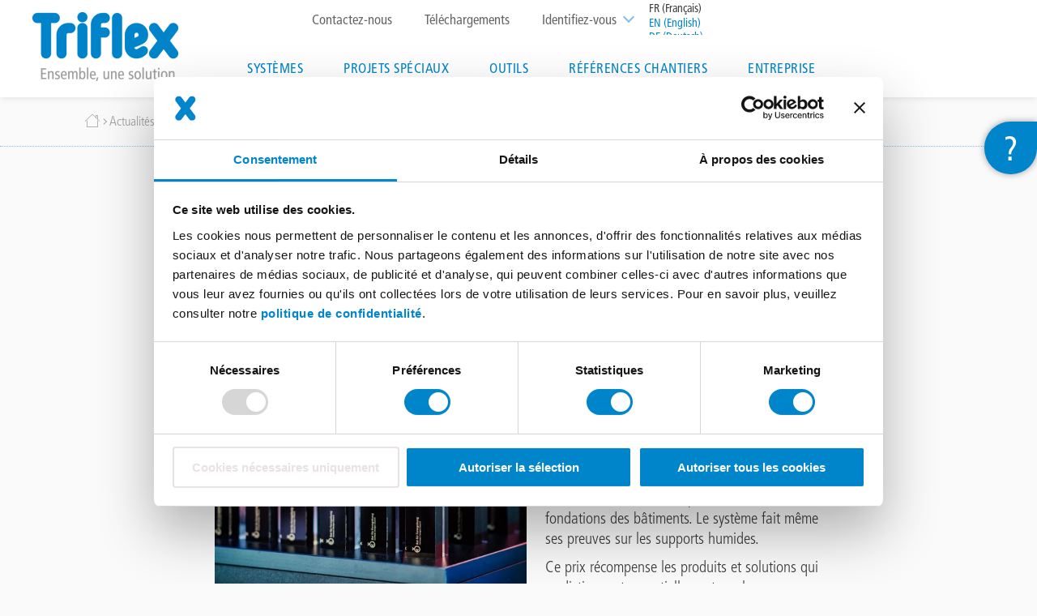

--- FILE ---
content_type: text/html; charset=UTF-8
request_url: https://www.triflex.com/fr/triflex-smarttec-recoit-le-german-innovation-award
body_size: 20320
content:


<!-- THEME DEBUG -->
<!-- THEME HOOK: 'html' -->
<!-- FILE NAME SUGGESTIONS:
   ▪️ html--node--309.html.twig
   ▪️ html--node--%.html.twig
   ▪️ html--node.html.twig
   ✅ html.html.twig
-->
<!-- 💡 BEGIN CUSTOM TEMPLATE OUTPUT from 'themes/custom/triflex_theme/templates/layout/html.html.twig' -->
<!DOCTYPE html>
<html lang="fr" dir="ltr" prefix="content: http://purl.org/rss/1.0/modules/content/  dc: http://purl.org/dc/terms/  foaf: http://xmlns.com/foaf/0.1/  og: http://ogp.me/ns#  rdfs: http://www.w3.org/2000/01/rdf-schema#  schema: http://schema.org/  sioc: http://rdfs.org/sioc/ns#  sioct: http://rdfs.org/sioc/types#  skos: http://www.w3.org/2004/02/skos/core#  xsd: http://www.w3.org/2001/XMLSchema# ">
  <head>

 <meta charset="utf-8" />
<style>/* @see https://github.com/aFarkas/lazysizes#broken-image-symbol */.js img.b-lazy:not([src]) { visibility: hidden; }/* @see https://github.com/aFarkas/lazysizes#automatically-setting-the-sizes-attribute */.js img.lazyloaded[data-sizes=auto] { display: block; width: 100%; }</style>
<meta name="description" content="Testé et approuvé: le Conseil du Design Allemand («Rat für Formgebung») a décerné au système d&#039;étanchéitéTriflexSmartTec la médaille de bronze du pr" />
<link rel="canonical" href="https://www.triflex.com/fr/triflex-smarttec-recoit-le-german-innovation-award" />
<meta name="Generator" content="Drupal 10 (https://www.drupal.org)" />
<meta name="MobileOptimized" content="width" />
<meta name="HandheldFriendly" content="true" />
<meta name="viewport" content="width=device-width, initial-scale=1.0" />
<script>var ct_check_js_val = '5dd759c3cace8ed90be290f73e3556de';var drupal_ac_antibot_cookie_value = '1a0384d93cd1e9e2254883c55d741865b0ec8f7aa4752460bb535078d954f08e';var ct_use_cookies = 1;var ct_use_alt_cookies = 0;var ct_capture_buffer = 0;</script>
<script data-cookieconsent="ignore" type="text/javascript" id="GTM">(function(w,d,s,l,i){w[l]=w[l]||[];w[l].push({"gtm.start":
    new Date().getTime(),event:"gtm.js"});var f=d.getElementsByTagName(s)[0],
    j=d.createElement(s),dl=l!="dataLayer"?"&l="+l:"";j.async=true;
    j.crossOrigin="anonymous";j.src=
    "https://www.googletagmanager.com/gtm.js?id="+i+dl+"";f.parentNode.insertBefore(j,f);})(window,document,"script","dataLayer","GTM-5HSSJZX");</script>
<script type="text/javascript" id="Cookiebot" src="https://consent.cookiebot.com/uc.js" data-cbid="c551e685-1d5e-4219-a60f-84f03b5961d9" data-blockingmode="auto" data-culture="FR"></script>
<link rel="icon" href="/themes/custom/triflex_theme/favicon.ico" type="image/vnd.microsoft.icon" />
<link rel="alternate" hreflang="x-default" href="https://www.triflex.com/en/triflex-smarttec-wins-german-innovation-award" />
<link rel="alternate" hreflang="de-DE" href="https://www.triflex.com/de/triflex-smarttec-mit-german-innovation-award-geehrt" />
<link rel="alternate" hreflang="fr-FR" href="https://www.triflex.com/fr/triflex-smarttec-recoit-le-german-innovation-award" />
<link rel="alternate" hreflang="de-CH" href="https://www.triflex.com/ch/innovation-award" />

    <title>Triflex SmartTec reçoit le German Innovation Award | Triflex</title>
    <link rel="stylesheet" media="all" href="/core/misc/components/progress.module.css?t5v1st" />
<link rel="stylesheet" media="all" href="/core/misc/components/ajax-progress.module.css?t5v1st" />
<link rel="stylesheet" media="all" href="/core/modules/system/css/components/align.module.css?t5v1st" />
<link rel="stylesheet" media="all" href="/core/modules/system/css/components/fieldgroup.module.css?t5v1st" />
<link rel="stylesheet" media="all" href="/core/modules/system/css/components/container-inline.module.css?t5v1st" />
<link rel="stylesheet" media="all" href="/core/modules/system/css/components/clearfix.module.css?t5v1st" />
<link rel="stylesheet" media="all" href="/core/modules/system/css/components/details.module.css?t5v1st" />
<link rel="stylesheet" media="all" href="/core/modules/system/css/components/hidden.module.css?t5v1st" />
<link rel="stylesheet" media="all" href="/core/modules/system/css/components/item-list.module.css?t5v1st" />
<link rel="stylesheet" media="all" href="/core/modules/system/css/components/js.module.css?t5v1st" />
<link rel="stylesheet" media="all" href="/core/modules/system/css/components/nowrap.module.css?t5v1st" />
<link rel="stylesheet" media="all" href="/core/modules/system/css/components/position-container.module.css?t5v1st" />
<link rel="stylesheet" media="all" href="/core/modules/system/css/components/reset-appearance.module.css?t5v1st" />
<link rel="stylesheet" media="all" href="/core/modules/system/css/components/resize.module.css?t5v1st" />
<link rel="stylesheet" media="all" href="/core/modules/system/css/components/system-status-counter.css?t5v1st" />
<link rel="stylesheet" media="all" href="/core/modules/system/css/components/system-status-report-counters.css?t5v1st" />
<link rel="stylesheet" media="all" href="/core/modules/system/css/components/system-status-report-general-info.css?t5v1st" />
<link rel="stylesheet" media="all" href="/core/modules/system/css/components/tablesort.module.css?t5v1st" />
<link rel="stylesheet" media="all" href="/core/misc/dropbutton/dropbutton.css?t5v1st" />
<link rel="stylesheet" media="all" href="/modules/contrib/paragraphs/css/paragraphs.unpublished.css?t5v1st" />
<link rel="stylesheet" media="all" href="/modules/custom/triflex_paragraphs/css/first_time_visitor.css?t5v1st" />
<link rel="stylesheet" media="all" href="/themes/custom/triflex_theme/assets/css/styles.css?t5v1st" />
<link rel="stylesheet" media="all" href="/themes/custom/triflex_theme/assets/css/ie.css?t5v1st" />
<link rel="stylesheet" media="print" href="/themes/custom/triflex_theme/assets/css/print.css?t5v1st" />
<link rel="stylesheet" media="all" href="/themes/custom/triflex_theme/assets/icon-fonts/style.css?t5v1st" />

        <script type="application/json" data-drupal-selector="drupal-settings-json">{"path":{"baseUrl":"\/","pathPrefix":"fr\/","currentPath":"node\/309","currentPathIsAdmin":false,"isFront":false,"currentLanguage":"fr"},"pluralDelimiter":"\u0003","suppressDeprecationErrors":true,"gtag":{"tagId":"","consentMode":false,"otherIds":[],"events":[],"additionalConfigInfo":[]},"ajaxPageState":{"libraries":"[base64]","theme":"triflex_theme","theme_token":null},"ajaxTrustedUrl":{"form_action_p_pvdeGsVG5zNF_XLGPTvYSKCf43t8qZYSwcfZl2uzM":true},"gtm":{"tagId":null,"settings":{"data_layer":"dataLayer","include_environment":false},"tagIds":["GTM-5HSSJZX"]},"lazy":{"lazysizes":{"lazyClass":"b-lazy","loadedClass":"lazyloaded","loadingClass":"lazyloading","preloadClass":"lazypreload","errorClass":"b-error","autosizesClass":"lazyautosizes","srcAttr":"data-src","srcsetAttr":"data-srcset","sizesAttr":"data-sizes","minSize":40,"customMedia":[],"init":true,"expFactor":1.5,"hFac":0.8,"loadMode":2,"loadHidden":true,"ricTimeout":0,"throttleDelay":125,"plugins":[]},"placeholderSrc":"data:image\/gif;base64,R0lGODlhAQABAAAAACH5BAEKAAEALAAAAAABAAEAAAICTAEAOw==","preferNative":true,"minified":true,"libraryPath":"\/libraries\/lazysizes"},"livechat":{"licence_number":"11103847","livechat_mobile":"No","is_admin_page":false},"field_group":{"html_element":{"mode":"default","context":"view","settings":{"label":"Mega menu teaser","classes":"mega-menu-teaser","id":"","element":"div","show_label":false,"label_element":"h3","attributes":"","effect":"none","speed":"fast"}}},"user":{"uid":0,"permissionsHash":"86d4434df9b4a43351ec440f4aa8e1280bd9454b0de52c5e07f268ff662702f8"}}</script>
<script src="/core/misc/drupalSettingsLoader.js?v=10.5.1" data-cookieconsent="ignore"></script>
<script src="/modules/contrib/google_tag/js/gtag.js?t5v1st"></script>
<script src="/modules/contrib/google_tag/js/gtm.js?t5v1st"></script>

  </head>
  <body class="path-node page-node-type-news">

        <a href="#main-content" class="visually-hidden focusable skip-link">
      Aller au contenu principal
    </a>
    

<!-- THEME DEBUG -->
<!-- THEME HOOK: 'google_tag_gtm_iframe' -->
<!-- BEGIN OUTPUT from 'modules/contrib/google_tag/templates/google-tag-gtm-iframe.html.twig' -->
<noscript><iframe src="https://www.googletagmanager.com/ns.html?id=GTM-5HSSJZX"
                  height="0" width="0" style="display:none;visibility:hidden"></iframe></noscript>

<!-- END OUTPUT from 'modules/contrib/google_tag/templates/google-tag-gtm-iframe.html.twig' -->



<!-- THEME DEBUG -->
<!-- THEME HOOK: 'cookiebot_gtm_noscript' -->
<!-- BEGIN OUTPUT from 'modules/contrib/cookiebot_gtm/templates/cookiebot-gtm-noscript.html.twig' -->
<!-- Google Tag Manager (noscript) -->
<noscript><iframe src="https://www.googletagmanager.com/ns.html?id=GTM-5HSSJZX"
                  height="0" width="0" style="display:none;visibility:hidden"></iframe></noscript>
<!-- End Google Tag Manager (noscript) -->

<!-- END OUTPUT from 'modules/contrib/cookiebot_gtm/templates/cookiebot-gtm-noscript.html.twig' -->


    

<!-- THEME DEBUG -->
<!-- THEME HOOK: 'off_canvas_page_wrapper' -->
<!-- BEGIN OUTPUT from 'core/modules/system/templates/off-canvas-page-wrapper.html.twig' -->
  <div class="dialog-off-canvas-main-canvas" data-off-canvas-main-canvas>
    

<!-- THEME DEBUG -->
<!-- THEME HOOK: 'page' -->
<!-- FILE NAME SUGGESTIONS:
   ▪️ page--node--309.html.twig
   ▪️ page--node--%.html.twig
   ▪️ page--node.html.twig
   ✅ page.html.twig
-->
<!-- 💡 BEGIN CUSTOM TEMPLATE OUTPUT from 'themes/custom/triflex_theme/templates/layout/page.html.twig' -->

  <div id="redirect-dialog" class="modal-dialog mfp-hide">
          <div class="modal-dialog__inner" data-redirect="GB">
        <p class="modal-dialog__text">
            It looks like you're in the United Kingdom, visit <a href="#" class="redirect-link"><strong>Triflex.co.uk</strong></a> to view content specific to your Location
        </p>
        <div class="modal-dialog__actions">
          <a href="#" class="modal-dialog__redirect-link redirect-link button button--primary button--with-arrow">Visit Triflex.co.uk</a>
          <a href="#" id="stay-link" class="modal-dialog-modal-dismiss button button--primary button--with-arrow">Stay on Triflex.com</a>
        </div>
      </div>
            <div class="modal-dialog__inner" data-redirect="BE">
        <p class="modal-dialog__text">
            Het lijkt er op dat je in België bent. Wil je de website van <a href="#" class="redirect-link"><strong>Triflex België</strong></a> bezoeken?
        </p>
        <div class="modal-dialog__actions">
          <a href="#" class="modal-dialog__redirect-link redirect-link button button--primary button--with-arrow">Bezoek Triflex.be</a>
          <a href="#" id="stay-link" class="modal-dialog-modal-dismiss button button--primary button--with-arrow">Blijf op Triflex.com</a>
        </div>
      </div>
            <div class="modal-dialog__inner" data-redirect="BE-fr">
        <p class="modal-dialog__text">
            Il semble que vous soyez en Belgique. Voulez-vous consulter le site web de <a href="#" class="redirect-link"><strong>Triflex Belgium</strong></a>?
        </p>
        <div class="modal-dialog__actions">
          <a href="#" class="modal-dialog__redirect-link redirect-link button button--primary button--with-arrow">Consultez Triflex.be</a>
          <a href="#" id="stay-link" class="modal-dialog-modal-dismiss button button--primary button--with-arrow">Restez sur Triflex.com</a>
        </div>
      </div>
            <div class="modal-dialog__inner" data-redirect="NL">
        <p class="modal-dialog__text">
            Het lijkt er op dat je in Nederland bent. Wil je de website van <a href="#" class="redirect-link"><strong>Triflex Nederland</strong></a> bezoeken?
        </p>
        <div class="modal-dialog__actions">
          <a href="#" class="modal-dialog__redirect-link redirect-link button button--primary button--with-arrow">Bezoek Triflex.nl</a>
          <a href="#" id="stay-link" class="modal-dialog-modal-dismiss button button--primary button--with-arrow">Blijf op Triflex.com</a>
        </div>
      </div>
        </div>

  
<div class="print">
  

<!-- THEME DEBUG -->
<!-- THEME HOOK: 'block' -->
<!-- FILE NAME SUGGESTIONS:
   ▪️ block--multilinguallogo.html.twig
   ▪️ block--multilingual-logo.html.twig
   ▪️ block--triflex-blocks.html.twig
   ✅ block.html.twig
-->
<!-- 💡 BEGIN CUSTOM TEMPLATE OUTPUT from 'themes/custom/triflex_theme/templates/block/block.html.twig' -->
<div id="block-multilinguallogo" class="block block-triflex-blocks block-multilingual-logo">
  
    
      

<!-- THEME DEBUG -->
<!-- THEME HOOK: 'container' -->
<!-- BEGIN OUTPUT from 'core/modules/system/templates/container.html.twig' -->
<div class="mobile-logo"><a href="/fr">

<!-- THEME DEBUG -->
<!-- THEME HOOK: 'image_style' -->
<!-- BEGIN OUTPUT from 'core/modules/image/templates/image-style.html.twig' -->


<!-- THEME DEBUG -->
<!-- THEME HOOK: 'image' -->
<!-- BEGIN OUTPUT from 'core/modules/system/templates/image.html.twig' -->
<img src="/sites/triflex.com/files/styles/multilingual_logo/public/multilingual_logos/Triflex_Logo_ohneClaim.png?itok=SUh0wv08" alt="Multilingual Logo" typeof="foaf:Image" />

<!-- END OUTPUT from 'core/modules/system/templates/image.html.twig' -->



<!-- END OUTPUT from 'core/modules/image/templates/image-style.html.twig' -->

</a></div>

<!-- END OUTPUT from 'core/modules/system/templates/container.html.twig' -->



<!-- THEME DEBUG -->
<!-- THEME HOOK: 'container' -->
<!-- BEGIN OUTPUT from 'core/modules/system/templates/container.html.twig' -->
<div class="desktop-logo"><a href="/fr">

<!-- THEME DEBUG -->
<!-- THEME HOOK: 'image_style' -->
<!-- BEGIN OUTPUT from 'core/modules/image/templates/image-style.html.twig' -->


<!-- THEME DEBUG -->
<!-- THEME HOOK: 'image' -->
<!-- BEGIN OUTPUT from 'core/modules/system/templates/image.html.twig' -->
<img src="/sites/triflex.com/files/styles/multilingual_logo/public/multilingual_logos/Triflex_Logo_FR_avecClaim_42mm_RGB.png?itok=-QqshuaC" alt="Multilingual Logo" typeof="foaf:Image" />

<!-- END OUTPUT from 'core/modules/system/templates/image.html.twig' -->



<!-- END OUTPUT from 'core/modules/image/templates/image-style.html.twig' -->

</a></div>

<!-- END OUTPUT from 'core/modules/system/templates/container.html.twig' -->


  </div>

<!-- END CUSTOM TEMPLATE OUTPUT from 'themes/custom/triflex_theme/templates/block/block.html.twig' -->


</div>
<header id="mainHeader"  class="header clearfix">
    <div class="header__multilanguage-logo">
    

<!-- THEME DEBUG -->
<!-- THEME HOOK: 'block' -->
<!-- FILE NAME SUGGESTIONS:
   ▪️ block--multilinguallogo.html.twig
   ▪️ block--multilingual-logo.html.twig
   ▪️ block--triflex-blocks.html.twig
   ✅ block.html.twig
-->
<!-- 💡 BEGIN CUSTOM TEMPLATE OUTPUT from 'themes/custom/triflex_theme/templates/block/block.html.twig' -->
<div id="block-multilinguallogo" class="block block-triflex-blocks block-multilingual-logo">
  
    
      

<!-- THEME DEBUG -->
<!-- THEME HOOK: 'container' -->
<!-- BEGIN OUTPUT from 'core/modules/system/templates/container.html.twig' -->
<div class="mobile-logo"><a href="/fr">

<!-- THEME DEBUG -->
<!-- THEME HOOK: 'image_style' -->
<!-- BEGIN OUTPUT from 'core/modules/image/templates/image-style.html.twig' -->


<!-- THEME DEBUG -->
<!-- THEME HOOK: 'image' -->
<!-- BEGIN OUTPUT from 'core/modules/system/templates/image.html.twig' -->
<img src="/sites/triflex.com/files/styles/multilingual_logo/public/multilingual_logos/Triflex_Logo_ohneClaim.png?itok=SUh0wv08" alt="Multilingual Logo" typeof="foaf:Image" />

<!-- END OUTPUT from 'core/modules/system/templates/image.html.twig' -->



<!-- END OUTPUT from 'core/modules/image/templates/image-style.html.twig' -->

</a></div>

<!-- END OUTPUT from 'core/modules/system/templates/container.html.twig' -->



<!-- THEME DEBUG -->
<!-- THEME HOOK: 'container' -->
<!-- BEGIN OUTPUT from 'core/modules/system/templates/container.html.twig' -->
<div class="desktop-logo"><a href="/fr">

<!-- THEME DEBUG -->
<!-- THEME HOOK: 'image_style' -->
<!-- BEGIN OUTPUT from 'core/modules/image/templates/image-style.html.twig' -->


<!-- THEME DEBUG -->
<!-- THEME HOOK: 'image' -->
<!-- BEGIN OUTPUT from 'core/modules/system/templates/image.html.twig' -->
<img src="/sites/triflex.com/files/styles/multilingual_logo/public/multilingual_logos/Triflex_Logo_FR_avecClaim_42mm_RGB.png?itok=-QqshuaC" alt="Multilingual Logo" typeof="foaf:Image" />

<!-- END OUTPUT from 'core/modules/system/templates/image.html.twig' -->



<!-- END OUTPUT from 'core/modules/image/templates/image-style.html.twig' -->

</a></div>

<!-- END OUTPUT from 'core/modules/system/templates/container.html.twig' -->


  </div>

<!-- END CUSTOM TEMPLATE OUTPUT from 'themes/custom/triflex_theme/templates/block/block.html.twig' -->


  </div>

  <div class="header__menus">
    <div class="header__top clearfix">
      <div class="header__top-wrapper">
                  <div class="header__language">
            

<!-- THEME DEBUG -->
<!-- THEME HOOK: 'block' -->
<!-- FILE NAME SUGGESTIONS:
   ▪️ block--dropdownlanguageselector.html.twig
   ✅ block--dropdown-language--language-interface.html.twig
   ▪️ block--dropdown-language.html.twig
   ▪️ block--triflex-blocks.html.twig
   ▪️ block.html.twig
-->
<!-- 💡 BEGIN CUSTOM TEMPLATE OUTPUT from 'themes/custom/triflex_theme/templates/block/block--dropdown-language--language-interface.html.twig' -->
<div id="block-dropdownlanguageselector" class="block block-triflex-blocks block-dropdown-language language-interface">
  
    
      

<!-- THEME DEBUG -->
<!-- THEME HOOK: 'dropbutton_wrapper' -->
<!-- BEGIN OUTPUT from 'core/modules/system/templates/dropbutton-wrapper.html.twig' -->
  <div class="dropbutton-wrapper" data-drupal-ajax-container><div class="dropbutton-widget"><!-- THEME DEBUG --><!-- THEME HOOK: 'links__dropbutton__dropdown_language' --><!-- FILE NAME SUGGESTIONS:
   ▪️ links--dropbutton--dropdown-language.html.twig
   ▪️ links--dropbutton.html.twig
   ✅ links.html.twig
--><!-- BEGIN OUTPUT from 'core/modules/system/templates/links.html.twig' --><ul class="dropdown-language-item dropbutton"><li><span class="active-language">FR (Français)</span></li><li><a href="/en/triflex-smarttec-wins-german-innovation-award" hreflang="en">EN (English)</a></li><li><a href="/de/triflex-smarttec-mit-german-innovation-award-geehrt" hreflang="de">DE (Deutsch)</a></li><li><a href="/pl/node/309" hreflang="pl">PL (Polski)</a></li><li><a href="/ch/innovation-award" hreflang="gsw-berne">CH (Deutsch)</a></li><li><a href="/ch-fr/node/309" hreflang="fr-ch">CH (Français)</a></li><li><a href="/ch-it/node/309" hreflang="it-ch">CH (Italiano)</a></li><li><a href="/it/node/309" hreflang="it">IT (Italiano)</a></li><li><a href="/de-at/triflex-smarttec-mit-german-innovation-award-geehrt" hreflang="de-at">AT (Deutsch)</a></li><li><a href="https://triflex.cn" hreflang="zh-hans">CN (简体中文)</a></li></ul><!-- END OUTPUT from 'core/modules/system/templates/links.html.twig' --></div></div>
<!-- END OUTPUT from 'core/modules/system/templates/dropbutton-wrapper.html.twig' -->


  </div>

<!-- END CUSTOM TEMPLATE OUTPUT from 'themes/custom/triflex_theme/templates/block/block--dropdown-language--language-interface.html.twig' -->


          </div>
                          <div class="header__interestgroup">
            

<!-- THEME DEBUG -->
<!-- THEME HOOK: 'block' -->
<!-- FILE NAME SUGGESTIONS:
   ▪️ block--interestgroup.html.twig
   ▪️ block--interest-group.html.twig
   ▪️ block--triflex-blocks.html.twig
   ✅ block.html.twig
-->
<!-- 💡 BEGIN CUSTOM TEMPLATE OUTPUT from 'themes/custom/triflex_theme/templates/block/block.html.twig' -->
<div class="interest-group-dropdown block block-triflex-blocks block-interest-group" id="block-interestgroup">
  
      <h2>Identifiez-vous</h2>
    
      

<!-- THEME DEBUG -->
<!-- THEME HOOK: 'item_list' -->
<!-- BEGIN OUTPUT from 'core/modules/system/templates/item-list.html.twig' -->
<ul><li><a href="/de/loesungen-fuer-architekten-und-planer" term-id="41" hreflang="de">Architectes et bureaux d&#039;études</a></li><li><a href="/de/loesungen-fuer-das-fachhandwerk" term-id="40" hreflang="de">Applicateurs</a></li><li><a href="/de/loesungen-fuer-parkhausbetreiber" term-id="43" hreflang="de">Gestionnaires de parkings</a></li><li><a href="/de/loesungen-fuer-wohnungsbaugesellschaften" term-id="42" hreflang="de">Gestionnaires de biens</a></li><li><a href="/de/loesungen-fuer-private-bauherren" term-id="44" hreflang="de">Particuliers</a></li></ul>
<!-- END OUTPUT from 'core/modules/system/templates/item-list.html.twig' -->


  </div>

<!-- END CUSTOM TEMPLATE OUTPUT from 'themes/custom/triflex_theme/templates/block/block.html.twig' -->


          </div>
                          <div class="header__top-menu">
            

<!-- THEME DEBUG -->
<!-- THEME HOOK: 'block' -->
<!-- FILE NAME SUGGESTIONS:
   ▪️ block--topmenu.html.twig
   ▪️ block--system-menu-block--top-menu.html.twig
   ✅ block--system-menu-block.html.twig
   ▪️ block--system.html.twig
   ▪️ block.html.twig
-->
<!-- BEGIN OUTPUT from 'core/modules/system/templates/block--system-menu-block.html.twig' -->
<nav role="navigation" aria-labelledby="block-topmenu-menu" id="block-topmenu">
            
  <h2 class="visually-hidden" id="block-topmenu-menu">Top menu</h2>
  

        

<!-- THEME DEBUG -->
<!-- THEME HOOK: 'menu__top_menu' -->
<!-- FILE NAME SUGGESTIONS:
   ▪️ menu--top-menu.html.twig
   ✅ menu.html.twig
-->
<!-- 💡 BEGIN CUSTOM TEMPLATE OUTPUT from 'themes/custom/triflex_theme/templates/navigation/menu.html.twig' -->

              <ul class="menu">
                    <li class="menu-item">
        <a href="/fr/contactez-nous" title="Contactez-nous" data-drupal-link-system-path="node/799">Contactez-nous</a>
              </li>
                <li class="menu-item">
        <a href="/fr/documentations-triflex" title="Aller au centre de téléchargement" data-drupal-link-system-path="node/45">Téléchargements</a>
              </li>
        </ul>
  


<!-- END CUSTOM TEMPLATE OUTPUT from 'themes/custom/triflex_theme/templates/navigation/menu.html.twig' -->


  </nav>

<!-- END OUTPUT from 'core/modules/system/templates/block--system-menu-block.html.twig' -->


          </div>
              </div>
    </div>
    <div class="header__main-menu">
      

<!-- THEME DEBUG -->
<!-- THEME HOOK: 'block' -->
<!-- FILE NAME SUGGESTIONS:
   ▪️ block--mainnavigation.html.twig
   ▪️ block--system-menu-block--main.html.twig
   ✅ block--system-menu-block.html.twig
   ▪️ block--system.html.twig
   ▪️ block.html.twig
-->
<!-- BEGIN OUTPUT from 'core/modules/system/templates/block--system-menu-block.html.twig' -->
<nav role="navigation" aria-labelledby="block-mainnavigation-menu" id="block-mainnavigation" class="header__nav">
            
  <h2 class="visually-hidden" id="block-mainnavigation-menu">Main navigation</h2>
  

        

<!-- THEME DEBUG -->
<!-- THEME HOOK: 'menu' -->
<!-- FILE NAME SUGGESTIONS:
   ▪️ menu--extras--main--header.html.twig
   ▪️ menu--extras--main.html.twig
   ✅ menu--extras.html.twig
   ▪️ menu--main.html.twig
   ▪️ menu.html.twig
-->
<!-- 💡 BEGIN CUSTOM TEMPLATE OUTPUT from 'themes/custom/triflex_theme/templates/navigation/menu--extras.html.twig' -->


<ul data-region="header" class="menu menu-level-0">
        
    <li class="menu-item menu-item--expanded">
      <a href="/fr/apercu-des-systemes-triflex" title="Systèmes" data-drupal-link-system-path="node/606">Systèmes</a>

              <span class="menu-item__arrow icon-arrow-down-open" aria-hidden="true"></span>
      
                          

<!-- THEME DEBUG -->
<!-- THEME HOOK: 'menu_link_content' -->
<!-- FILE NAME SUGGESTIONS:
   ▪️ menu-link-content--main--4--default.html.twig
   ▪️ menu-link-content--main--4.html.twig
   ▪️ menu-link-content--main--menu-level-0--default.html.twig
   ▪️ menu-link-content--main--menu-level-0.html.twig
   ▪️ menu-link-content--menu-level-0.html.twig
   ▪️ menu-link-content--main--default.html.twig
   ▪️ menu-link-content--main.html.twig
   ▪️ menu-link-content--default.html.twig
   ✅ menu-link-content.html.twig
-->
<!-- 💡 BEGIN CUSTOM TEMPLATE OUTPUT from 'themes/custom/triflex_theme/templates/navigation/menu-link-content.html.twig' -->


<div class="menu_link_content menu-link-contentmain view-mode-default menu-dropdown menu-dropdown-0 menu-type-default">
  <div class="back-button">Retour</div>
        

<!-- THEME DEBUG -->
<!-- THEME HOOK: 'menu_levels' -->
<!-- FILE NAME SUGGESTIONS:
   ▪️ menu-levels--main--level-1.html.twig
   ▪️ menu-levels--main.html.twig
   ▪️ menu-levels--level-1.html.twig
   ✅ menu-levels.html.twig
-->
<!-- 💡 BEGIN CUSTOM TEMPLATE OUTPUT from 'themes/custom/triflex_theme/templates/navigation/menu-levels.html.twig' -->

<ul class="menu menu-level-1">
    

  
  <li class="menu-item menu-item--expanded">
    <a href="/fr/systemes-pour-toitures-triflex" title="Toitures" data-drupal-link-system-path="node/95">Toitures</a>

    
          <span class="menu-item__arrow icon-arrow-down-open" aria-hidden="true"></span>
    
    
              

<!-- THEME DEBUG -->
<!-- THEME HOOK: 'menu_link_content' -->
<!-- FILE NAME SUGGESTIONS:
   ▪️ menu-link-content--main--5--default.html.twig
   ▪️ menu-link-content--main--5.html.twig
   ▪️ menu-link-content--main--menu-level-1--default.html.twig
   ▪️ menu-link-content--main--menu-level-1.html.twig
   ▪️ menu-link-content--menu-level-1.html.twig
   ▪️ menu-link-content--main--default.html.twig
   ▪️ menu-link-content--main.html.twig
   ▪️ menu-link-content--default.html.twig
   ✅ menu-link-content.html.twig
-->
<!-- 💡 BEGIN CUSTOM TEMPLATE OUTPUT from 'themes/custom/triflex_theme/templates/navigation/menu-link-content.html.twig' -->


<div class="menu_link_content menu-link-contentmain view-mode-default menu-dropdown menu-dropdown-1 menu-type-default">
  <div class="back-button">Retour</div>
        

<!-- THEME DEBUG -->
<!-- THEME HOOK: 'menu_levels' -->
<!-- FILE NAME SUGGESTIONS:
   ▪️ menu-levels--main--level-2.html.twig
   ▪️ menu-levels--main.html.twig
   ▪️ menu-levels--level-2.html.twig
   ✅ menu-levels.html.twig
-->
<!-- 💡 BEGIN CUSTOM TEMPLATE OUTPUT from 'themes/custom/triflex_theme/templates/navigation/menu-levels.html.twig' -->

<ul class="menu menu-level-2">
    

  
  <li class="menu-item">
    <a href="/fr/letancheite-liquide-pour-les-details" title="Triflex ProDetail" data-drupal-link-system-path="node/44">Étanchéité des points de détails</a>

    
    
    
              

<!-- THEME DEBUG -->
<!-- THEME HOOK: 'menu_link_content' -->
<!-- FILE NAME SUGGESTIONS:
   ▪️ menu-link-content--main--34--default.html.twig
   ▪️ menu-link-content--main--34.html.twig
   ▪️ menu-link-content--main--menu-level-2--default.html.twig
   ▪️ menu-link-content--main--menu-level-2.html.twig
   ▪️ menu-link-content--menu-level-2.html.twig
   ▪️ menu-link-content--main--default.html.twig
   ▪️ menu-link-content--main.html.twig
   ▪️ menu-link-content--default.html.twig
   ✅ menu-link-content.html.twig
-->
<!-- 💡 BEGIN CUSTOM TEMPLATE OUTPUT from 'themes/custom/triflex_theme/templates/navigation/menu-link-content.html.twig' -->


<div class="menu_link_content menu-link-contentmain view-mode-default menu-dropdown menu-dropdown-2 menu-type-default">
  <div class="back-button">Retour</div>
        

<!-- THEME DEBUG -->
<!-- THEME HOOK: 'field_group_html_element' -->
<!-- FILE NAME SUGGESTIONS:
   ▪️ field-group-html-element--menu-link-content--main--group-mega-menu-teaser.html.twig
   ▪️ field-group-html-element--menu-link-content--main--div.html.twig
   ▪️ field-group-html-element--menu-link-content--group-mega-menu-teaser.html.twig
   ▪️ field-group-html-element--menu-link-content--main.html.twig
   ▪️ field-group-html-element--menu-link-content--div.html.twig
   ▪️ field-group-html-element--group-mega-menu-teaser.html.twig
   ▪️ field-group-html-element--main.html.twig
   ▪️ field-group-html-element--menu-link-content.html.twig
   ▪️ field-group-html-element--div.html.twig
   ✅ field-group-html-element.html.twig
-->
<!-- BEGIN OUTPUT from 'modules/contrib/field_group/templates/field-group-html-element.html.twig' -->

<div  class="mega-menu-teaser">
      

<!-- THEME DEBUG -->
<!-- THEME HOOK: 'field' -->
<!-- FILE NAME SUGGESTIONS:
   ▪️ field--menu-link-content--field-image--main.html.twig
   ▪️ field--menu-link-content--field-image.html.twig
   ▪️ field--menu-link-content--main.html.twig
   ▪️ field--field-image.html.twig
   ▪️ field--entity-reference.html.twig
   ✅ field.html.twig
-->
<!-- 💡 BEGIN CUSTOM TEMPLATE OUTPUT from 'themes/custom/triflex_theme/templates/field/field.html.twig' -->

            <div class="field field--name-field-image field--type-entity-reference field--label-hidden field__item">

<!-- THEME DEBUG -->
<!-- THEME HOOK: 'media' -->
<!-- FILE NAME SUGGESTIONS:
   ▪️ media--source-image.html.twig
   ▪️ media--image--triflex-660-200-.html.twig
   ✅ media--image.html.twig
   ▪️ media--triflex-660-200-.html.twig
   ▪️ media.html.twig
-->
<!-- 💡 BEGIN CUSTOM TEMPLATE OUTPUT from 'themes/custom/triflex_theme/templates/media/media--image.html.twig' -->

<div class="media--view-mode-triflex-660-200-">
    
    

  
  

<!-- THEME DEBUG -->
<!-- THEME HOOK: 'field' -->
<!-- FILE NAME SUGGESTIONS:
   ▪️ field--media--field-media-image--image.html.twig
   ▪️ field--media--field-media-image.html.twig
   ▪️ field--media--image.html.twig
   ▪️ field--field-media-image.html.twig
   ▪️ field--image.html.twig
   ✅ field.html.twig
-->
<!-- 💡 BEGIN CUSTOM TEMPLATE OUTPUT from 'themes/custom/triflex_theme/templates/field/field.html.twig' -->

            <div class="field field--name-field-media-image field--type-image field--label-hidden field__item">

<!-- THEME DEBUG -->
<!-- THEME HOOK: 'image_formatter' -->
<!-- BEGIN OUTPUT from 'core/modules/image/templates/image-formatter.html.twig' -->
  

<!-- THEME DEBUG -->
<!-- THEME HOOK: 'image_style' -->
<!-- BEGIN OUTPUT from 'core/modules/image/templates/image-style.html.twig' -->


<!-- THEME DEBUG -->
<!-- THEME HOOK: 'image' -->
<!-- BEGIN OUTPUT from 'core/modules/system/templates/image.html.twig' -->
<img loading="lazy" src="/sites/triflex.com/files/styles/triflex_660_x_200/public/ProDetail%20mega%20menu%20teaser.png?itok=1pEy1InR" width="660" height="200" alt="Triflex ProDetail" typeof="foaf:Image" />

<!-- END OUTPUT from 'core/modules/system/templates/image.html.twig' -->



<!-- END OUTPUT from 'core/modules/image/templates/image-style.html.twig' -->



<!-- END OUTPUT from 'core/modules/image/templates/image-formatter.html.twig' -->

</div>
      
<!-- END CUSTOM TEMPLATE OUTPUT from 'themes/custom/triflex_theme/templates/field/field.html.twig' -->



  
  </div>

<!-- END CUSTOM TEMPLATE OUTPUT from 'themes/custom/triflex_theme/templates/media/media--image.html.twig' -->

</div>
      
<!-- END CUSTOM TEMPLATE OUTPUT from 'themes/custom/triflex_theme/templates/field/field.html.twig' -->



<!-- THEME DEBUG -->
<!-- THEME HOOK: 'field' -->
<!-- FILE NAME SUGGESTIONS:
   ▪️ field--menu-link-content--field-title--main.html.twig
   ▪️ field--menu-link-content--field-title.html.twig
   ▪️ field--menu-link-content--main.html.twig
   ✅ field--field-title.html.twig
   ▪️ field--string.html.twig
   ▪️ field.html.twig
-->
<!-- 💡 BEGIN CUSTOM TEMPLATE OUTPUT from 'themes/custom/triflex_theme/templates/field/field--field-title.html.twig' -->

  <span class="field field-title string field--label-hidden">Triflex ProDetail</span>

<!-- END CUSTOM TEMPLATE OUTPUT from 'themes/custom/triflex_theme/templates/field/field--field-title.html.twig' -->


  </div>

<!-- END OUTPUT from 'modules/contrib/field_group/templates/field-group-html-element.html.twig' -->


  </div>

<!-- END CUSTOM TEMPLATE OUTPUT from 'themes/custom/triflex_theme/templates/navigation/menu-link-content.html.twig' -->


      </li>
    

  
  <li class="menu-item">
    <a href="/fr/letancheite-pour-les-toitures-inaccessibles" title="Triflex ProTect" data-drupal-link-system-path="node/59">Étanchéité des toits plats</a>

    
    
    
              

<!-- THEME DEBUG -->
<!-- THEME HOOK: 'menu_link_content' -->
<!-- FILE NAME SUGGESTIONS:
   ▪️ menu-link-content--main--35--default.html.twig
   ▪️ menu-link-content--main--35.html.twig
   ▪️ menu-link-content--main--menu-level-2--default.html.twig
   ▪️ menu-link-content--main--menu-level-2.html.twig
   ▪️ menu-link-content--menu-level-2.html.twig
   ▪️ menu-link-content--main--default.html.twig
   ▪️ menu-link-content--main.html.twig
   ▪️ menu-link-content--default.html.twig
   ✅ menu-link-content.html.twig
-->
<!-- 💡 BEGIN CUSTOM TEMPLATE OUTPUT from 'themes/custom/triflex_theme/templates/navigation/menu-link-content.html.twig' -->


<div class="menu_link_content menu-link-contentmain view-mode-default menu-dropdown menu-dropdown-2 menu-type-default">
  <div class="back-button">Retour</div>
        

<!-- THEME DEBUG -->
<!-- THEME HOOK: 'field_group_html_element' -->
<!-- FILE NAME SUGGESTIONS:
   ▪️ field-group-html-element--menu-link-content--main--group-mega-menu-teaser.html.twig
   ▪️ field-group-html-element--menu-link-content--main--div.html.twig
   ▪️ field-group-html-element--menu-link-content--group-mega-menu-teaser.html.twig
   ▪️ field-group-html-element--menu-link-content--main.html.twig
   ▪️ field-group-html-element--menu-link-content--div.html.twig
   ▪️ field-group-html-element--group-mega-menu-teaser.html.twig
   ▪️ field-group-html-element--main.html.twig
   ▪️ field-group-html-element--menu-link-content.html.twig
   ▪️ field-group-html-element--div.html.twig
   ✅ field-group-html-element.html.twig
-->
<!-- BEGIN OUTPUT from 'modules/contrib/field_group/templates/field-group-html-element.html.twig' -->

<div  class="mega-menu-teaser">
      

<!-- THEME DEBUG -->
<!-- THEME HOOK: 'field' -->
<!-- FILE NAME SUGGESTIONS:
   ▪️ field--menu-link-content--field-image--main.html.twig
   ▪️ field--menu-link-content--field-image.html.twig
   ▪️ field--menu-link-content--main.html.twig
   ▪️ field--field-image.html.twig
   ▪️ field--entity-reference.html.twig
   ✅ field.html.twig
-->
<!-- 💡 BEGIN CUSTOM TEMPLATE OUTPUT from 'themes/custom/triflex_theme/templates/field/field.html.twig' -->

            <div class="field field--name-field-image field--type-entity-reference field--label-hidden field__item">

<!-- THEME DEBUG -->
<!-- THEME HOOK: 'media' -->
<!-- FILE NAME SUGGESTIONS:
   ▪️ media--source-image.html.twig
   ▪️ media--image--triflex-660-200-.html.twig
   ✅ media--image.html.twig
   ▪️ media--triflex-660-200-.html.twig
   ▪️ media.html.twig
-->
<!-- 💡 BEGIN CUSTOM TEMPLATE OUTPUT from 'themes/custom/triflex_theme/templates/media/media--image.html.twig' -->

<div class="media--view-mode-triflex-660-200-">
    
    

  
  

<!-- THEME DEBUG -->
<!-- THEME HOOK: 'field' -->
<!-- FILE NAME SUGGESTIONS:
   ▪️ field--media--field-media-image--image.html.twig
   ▪️ field--media--field-media-image.html.twig
   ▪️ field--media--image.html.twig
   ▪️ field--field-media-image.html.twig
   ▪️ field--image.html.twig
   ✅ field.html.twig
-->
<!-- 💡 BEGIN CUSTOM TEMPLATE OUTPUT from 'themes/custom/triflex_theme/templates/field/field.html.twig' -->

            <div class="field field--name-field-media-image field--type-image field--label-hidden field__item">

<!-- THEME DEBUG -->
<!-- THEME HOOK: 'image_formatter' -->
<!-- BEGIN OUTPUT from 'core/modules/image/templates/image-formatter.html.twig' -->
  

<!-- THEME DEBUG -->
<!-- THEME HOOK: 'image_style' -->
<!-- BEGIN OUTPUT from 'core/modules/image/templates/image-style.html.twig' -->


<!-- THEME DEBUG -->
<!-- THEME HOOK: 'image' -->
<!-- BEGIN OUTPUT from 'core/modules/system/templates/image.html.twig' -->
<img loading="lazy" src="/sites/triflex.com/files/styles/triflex_660_x_200/public/ProTect%20mega%20menu%20teaser.png?itok=v_QyE4zh" width="660" height="200" alt="Triflex ProTect" typeof="foaf:Image" />

<!-- END OUTPUT from 'core/modules/system/templates/image.html.twig' -->



<!-- END OUTPUT from 'core/modules/image/templates/image-style.html.twig' -->



<!-- END OUTPUT from 'core/modules/image/templates/image-formatter.html.twig' -->

</div>
      
<!-- END CUSTOM TEMPLATE OUTPUT from 'themes/custom/triflex_theme/templates/field/field.html.twig' -->



  
  </div>

<!-- END CUSTOM TEMPLATE OUTPUT from 'themes/custom/triflex_theme/templates/media/media--image.html.twig' -->

</div>
      
<!-- END CUSTOM TEMPLATE OUTPUT from 'themes/custom/triflex_theme/templates/field/field.html.twig' -->



<!-- THEME DEBUG -->
<!-- THEME HOOK: 'field' -->
<!-- FILE NAME SUGGESTIONS:
   ▪️ field--menu-link-content--field-title--main.html.twig
   ▪️ field--menu-link-content--field-title.html.twig
   ▪️ field--menu-link-content--main.html.twig
   ✅ field--field-title.html.twig
   ▪️ field--string.html.twig
   ▪️ field.html.twig
-->
<!-- 💡 BEGIN CUSTOM TEMPLATE OUTPUT from 'themes/custom/triflex_theme/templates/field/field--field-title.html.twig' -->

  <span class="field field-title string field--label-hidden">Triflex ProTect</span>

<!-- END CUSTOM TEMPLATE OUTPUT from 'themes/custom/triflex_theme/templates/field/field--field-title.html.twig' -->


  </div>

<!-- END OUTPUT from 'modules/contrib/field_group/templates/field-group-html-element.html.twig' -->


  </div>

<!-- END CUSTOM TEMPLATE OUTPUT from 'themes/custom/triflex_theme/templates/navigation/menu-link-content.html.twig' -->


      </li>
    

  
  <li class="menu-item">
    <a href="/fr/triflex-metal-coat" title="Triflex Metal Coat" data-drupal-link-system-path="node/87">Revêtement pour toitures métalliques</a>

    
    
    
              

<!-- THEME DEBUG -->
<!-- THEME HOOK: 'menu_link_content' -->
<!-- FILE NAME SUGGESTIONS:
   ▪️ menu-link-content--main--38--default.html.twig
   ▪️ menu-link-content--main--38.html.twig
   ▪️ menu-link-content--main--menu-level-2--default.html.twig
   ▪️ menu-link-content--main--menu-level-2.html.twig
   ▪️ menu-link-content--menu-level-2.html.twig
   ▪️ menu-link-content--main--default.html.twig
   ▪️ menu-link-content--main.html.twig
   ▪️ menu-link-content--default.html.twig
   ✅ menu-link-content.html.twig
-->
<!-- 💡 BEGIN CUSTOM TEMPLATE OUTPUT from 'themes/custom/triflex_theme/templates/navigation/menu-link-content.html.twig' -->


<div class="menu_link_content menu-link-contentmain view-mode-default menu-dropdown menu-dropdown-2 menu-type-default">
  <div class="back-button">Retour</div>
        

<!-- THEME DEBUG -->
<!-- THEME HOOK: 'field_group_html_element' -->
<!-- FILE NAME SUGGESTIONS:
   ▪️ field-group-html-element--menu-link-content--main--group-mega-menu-teaser.html.twig
   ▪️ field-group-html-element--menu-link-content--main--div.html.twig
   ▪️ field-group-html-element--menu-link-content--group-mega-menu-teaser.html.twig
   ▪️ field-group-html-element--menu-link-content--main.html.twig
   ▪️ field-group-html-element--menu-link-content--div.html.twig
   ▪️ field-group-html-element--group-mega-menu-teaser.html.twig
   ▪️ field-group-html-element--main.html.twig
   ▪️ field-group-html-element--menu-link-content.html.twig
   ▪️ field-group-html-element--div.html.twig
   ✅ field-group-html-element.html.twig
-->
<!-- BEGIN OUTPUT from 'modules/contrib/field_group/templates/field-group-html-element.html.twig' -->

<div  class="mega-menu-teaser">
      

<!-- THEME DEBUG -->
<!-- THEME HOOK: 'field' -->
<!-- FILE NAME SUGGESTIONS:
   ▪️ field--menu-link-content--field-image--main.html.twig
   ▪️ field--menu-link-content--field-image.html.twig
   ▪️ field--menu-link-content--main.html.twig
   ▪️ field--field-image.html.twig
   ▪️ field--entity-reference.html.twig
   ✅ field.html.twig
-->
<!-- 💡 BEGIN CUSTOM TEMPLATE OUTPUT from 'themes/custom/triflex_theme/templates/field/field.html.twig' -->

            <div class="field field--name-field-image field--type-entity-reference field--label-hidden field__item">

<!-- THEME DEBUG -->
<!-- THEME HOOK: 'media' -->
<!-- FILE NAME SUGGESTIONS:
   ▪️ media--source-image.html.twig
   ▪️ media--image--triflex-660-200-.html.twig
   ✅ media--image.html.twig
   ▪️ media--triflex-660-200-.html.twig
   ▪️ media.html.twig
-->
<!-- 💡 BEGIN CUSTOM TEMPLATE OUTPUT from 'themes/custom/triflex_theme/templates/media/media--image.html.twig' -->

<div class="media--view-mode-triflex-660-200-">
    
    

  
  

<!-- THEME DEBUG -->
<!-- THEME HOOK: 'field' -->
<!-- FILE NAME SUGGESTIONS:
   ▪️ field--media--field-media-image--image.html.twig
   ▪️ field--media--field-media-image.html.twig
   ▪️ field--media--image.html.twig
   ▪️ field--field-media-image.html.twig
   ▪️ field--image.html.twig
   ✅ field.html.twig
-->
<!-- 💡 BEGIN CUSTOM TEMPLATE OUTPUT from 'themes/custom/triflex_theme/templates/field/field.html.twig' -->

            <div class="field field--name-field-media-image field--type-image field--label-hidden field__item">

<!-- THEME DEBUG -->
<!-- THEME HOOK: 'image_formatter' -->
<!-- BEGIN OUTPUT from 'core/modules/image/templates/image-formatter.html.twig' -->
  

<!-- THEME DEBUG -->
<!-- THEME HOOK: 'image_style' -->
<!-- BEGIN OUTPUT from 'core/modules/image/templates/image-style.html.twig' -->


<!-- THEME DEBUG -->
<!-- THEME HOOK: 'image' -->
<!-- BEGIN OUTPUT from 'core/modules/system/templates/image.html.twig' -->
<img loading="lazy" src="/sites/triflex.com/files/styles/triflex_660_x_200/public/Metal%20Coat%20mega%20menu%20teaser.png?itok=wrYqLDCH" width="660" height="200" alt="Metal Coat" typeof="foaf:Image" />

<!-- END OUTPUT from 'core/modules/system/templates/image.html.twig' -->



<!-- END OUTPUT from 'core/modules/image/templates/image-style.html.twig' -->



<!-- END OUTPUT from 'core/modules/image/templates/image-formatter.html.twig' -->

</div>
      
<!-- END CUSTOM TEMPLATE OUTPUT from 'themes/custom/triflex_theme/templates/field/field.html.twig' -->



  
  </div>

<!-- END CUSTOM TEMPLATE OUTPUT from 'themes/custom/triflex_theme/templates/media/media--image.html.twig' -->

</div>
      
<!-- END CUSTOM TEMPLATE OUTPUT from 'themes/custom/triflex_theme/templates/field/field.html.twig' -->



<!-- THEME DEBUG -->
<!-- THEME HOOK: 'field' -->
<!-- FILE NAME SUGGESTIONS:
   ▪️ field--menu-link-content--field-title--main.html.twig
   ▪️ field--menu-link-content--field-title.html.twig
   ▪️ field--menu-link-content--main.html.twig
   ✅ field--field-title.html.twig
   ▪️ field--string.html.twig
   ▪️ field.html.twig
-->
<!-- 💡 BEGIN CUSTOM TEMPLATE OUTPUT from 'themes/custom/triflex_theme/templates/field/field--field-title.html.twig' -->

  <span class="field field-title string field--label-hidden">Triflex Metal Coat</span>

<!-- END CUSTOM TEMPLATE OUTPUT from 'themes/custom/triflex_theme/templates/field/field--field-title.html.twig' -->


  </div>

<!-- END OUTPUT from 'modules/contrib/field_group/templates/field-group-html-element.html.twig' -->


  </div>

<!-- END CUSTOM TEMPLATE OUTPUT from 'themes/custom/triflex_theme/templates/navigation/menu-link-content.html.twig' -->


      </li>
    

  
  <li class="menu-item">
    <a href="/fr/solutions-reflectives-pour-toitures" title="Triflex ProSolar" data-drupal-link-system-path="node/1349">Etanchéité réfléctive blanche</a>

    
    
    
              

<!-- THEME DEBUG -->
<!-- THEME HOOK: 'menu_link_content' -->
<!-- FILE NAME SUGGESTIONS:
   ▪️ menu-link-content--main--140--default.html.twig
   ▪️ menu-link-content--main--140.html.twig
   ▪️ menu-link-content--main--menu-level-2--default.html.twig
   ▪️ menu-link-content--main--menu-level-2.html.twig
   ▪️ menu-link-content--menu-level-2.html.twig
   ▪️ menu-link-content--main--default.html.twig
   ▪️ menu-link-content--main.html.twig
   ▪️ menu-link-content--default.html.twig
   ✅ menu-link-content.html.twig
-->
<!-- 💡 BEGIN CUSTOM TEMPLATE OUTPUT from 'themes/custom/triflex_theme/templates/navigation/menu-link-content.html.twig' -->


<div class="menu_link_content menu-link-contentmain view-mode-default menu-dropdown menu-dropdown-2 menu-type-default">
  <div class="back-button">Retour</div>
        

<!-- THEME DEBUG -->
<!-- THEME HOOK: 'field_group_html_element' -->
<!-- FILE NAME SUGGESTIONS:
   ▪️ field-group-html-element--menu-link-content--main--group-mega-menu-teaser.html.twig
   ▪️ field-group-html-element--menu-link-content--main--div.html.twig
   ▪️ field-group-html-element--menu-link-content--group-mega-menu-teaser.html.twig
   ▪️ field-group-html-element--menu-link-content--main.html.twig
   ▪️ field-group-html-element--menu-link-content--div.html.twig
   ▪️ field-group-html-element--group-mega-menu-teaser.html.twig
   ▪️ field-group-html-element--main.html.twig
   ▪️ field-group-html-element--menu-link-content.html.twig
   ▪️ field-group-html-element--div.html.twig
   ✅ field-group-html-element.html.twig
-->
<!-- BEGIN OUTPUT from 'modules/contrib/field_group/templates/field-group-html-element.html.twig' -->

<div  class="mega-menu-teaser">
      

<!-- THEME DEBUG -->
<!-- THEME HOOK: 'field' -->
<!-- FILE NAME SUGGESTIONS:
   ▪️ field--menu-link-content--field-image--main.html.twig
   ▪️ field--menu-link-content--field-image.html.twig
   ▪️ field--menu-link-content--main.html.twig
   ▪️ field--field-image.html.twig
   ▪️ field--entity-reference.html.twig
   ✅ field.html.twig
-->
<!-- 💡 BEGIN CUSTOM TEMPLATE OUTPUT from 'themes/custom/triflex_theme/templates/field/field.html.twig' -->

            <div class="field field--name-field-image field--type-entity-reference field--label-hidden field__item">

<!-- THEME DEBUG -->
<!-- THEME HOOK: 'media' -->
<!-- FILE NAME SUGGESTIONS:
   ▪️ media--source-image.html.twig
   ▪️ media--image--triflex-660-200-.html.twig
   ✅ media--image.html.twig
   ▪️ media--triflex-660-200-.html.twig
   ▪️ media.html.twig
-->
<!-- 💡 BEGIN CUSTOM TEMPLATE OUTPUT from 'themes/custom/triflex_theme/templates/media/media--image.html.twig' -->

<div class="media--view-mode-triflex-660-200-">
    
    

  
  

<!-- THEME DEBUG -->
<!-- THEME HOOK: 'field' -->
<!-- FILE NAME SUGGESTIONS:
   ▪️ field--media--field-media-image--image.html.twig
   ▪️ field--media--field-media-image.html.twig
   ▪️ field--media--image.html.twig
   ▪️ field--field-media-image.html.twig
   ▪️ field--image.html.twig
   ✅ field.html.twig
-->
<!-- 💡 BEGIN CUSTOM TEMPLATE OUTPUT from 'themes/custom/triflex_theme/templates/field/field.html.twig' -->

            <div class="field field--name-field-media-image field--type-image field--label-hidden field__item">

<!-- THEME DEBUG -->
<!-- THEME HOOK: 'image_formatter' -->
<!-- BEGIN OUTPUT from 'core/modules/image/templates/image-formatter.html.twig' -->
  

<!-- THEME DEBUG -->
<!-- THEME HOOK: 'image_style' -->
<!-- BEGIN OUTPUT from 'core/modules/image/templates/image-style.html.twig' -->


<!-- THEME DEBUG -->
<!-- THEME HOOK: 'image' -->
<!-- BEGIN OUTPUT from 'core/modules/system/templates/image.html.twig' -->
<img loading="lazy" src="/sites/triflex.com/files/styles/triflex_660_x_200/public/ProSolar%20mega%20menu%20teaser.png?itok=mwUKeq1V" width="660" height="200" alt="Triflex ProSolar" typeof="foaf:Image" />

<!-- END OUTPUT from 'core/modules/system/templates/image.html.twig' -->



<!-- END OUTPUT from 'core/modules/image/templates/image-style.html.twig' -->



<!-- END OUTPUT from 'core/modules/image/templates/image-formatter.html.twig' -->

</div>
      
<!-- END CUSTOM TEMPLATE OUTPUT from 'themes/custom/triflex_theme/templates/field/field.html.twig' -->



  
  </div>

<!-- END CUSTOM TEMPLATE OUTPUT from 'themes/custom/triflex_theme/templates/media/media--image.html.twig' -->

</div>
      
<!-- END CUSTOM TEMPLATE OUTPUT from 'themes/custom/triflex_theme/templates/field/field.html.twig' -->



<!-- THEME DEBUG -->
<!-- THEME HOOK: 'field' -->
<!-- FILE NAME SUGGESTIONS:
   ▪️ field--menu-link-content--field-title--main.html.twig
   ▪️ field--menu-link-content--field-title.html.twig
   ▪️ field--menu-link-content--main.html.twig
   ✅ field--field-title.html.twig
   ▪️ field--string.html.twig
   ▪️ field.html.twig
-->
<!-- 💡 BEGIN CUSTOM TEMPLATE OUTPUT from 'themes/custom/triflex_theme/templates/field/field--field-title.html.twig' -->

  <span class="field field-title string field--label-hidden">Triflex ProSolar</span>

<!-- END CUSTOM TEMPLATE OUTPUT from 'themes/custom/triflex_theme/templates/field/field--field-title.html.twig' -->


  </div>

<!-- END OUTPUT from 'modules/contrib/field_group/templates/field-group-html-element.html.twig' -->


  </div>

<!-- END CUSTOM TEMPLATE OUTPUT from 'themes/custom/triflex_theme/templates/navigation/menu-link-content.html.twig' -->


      </li>
  </ul>


<!-- END CUSTOM TEMPLATE OUTPUT from 'themes/custom/triflex_theme/templates/navigation/menu-levels.html.twig' -->



<!-- THEME DEBUG -->
<!-- THEME HOOK: 'field_group_html_element' -->
<!-- FILE NAME SUGGESTIONS:
   ▪️ field-group-html-element--menu-link-content--main--group-mega-menu-teaser.html.twig
   ▪️ field-group-html-element--menu-link-content--main--div.html.twig
   ▪️ field-group-html-element--menu-link-content--group-mega-menu-teaser.html.twig
   ▪️ field-group-html-element--menu-link-content--main.html.twig
   ▪️ field-group-html-element--menu-link-content--div.html.twig
   ▪️ field-group-html-element--group-mega-menu-teaser.html.twig
   ▪️ field-group-html-element--main.html.twig
   ▪️ field-group-html-element--menu-link-content.html.twig
   ▪️ field-group-html-element--div.html.twig
   ✅ field-group-html-element.html.twig
-->
<!-- BEGIN OUTPUT from 'modules/contrib/field_group/templates/field-group-html-element.html.twig' -->

<div  class="mega-menu-teaser">
      

<!-- THEME DEBUG -->
<!-- THEME HOOK: 'field' -->
<!-- FILE NAME SUGGESTIONS:
   ▪️ field--menu-link-content--field-image--main.html.twig
   ▪️ field--menu-link-content--field-image.html.twig
   ▪️ field--menu-link-content--main.html.twig
   ▪️ field--field-image.html.twig
   ▪️ field--entity-reference.html.twig
   ✅ field.html.twig
-->
<!-- 💡 BEGIN CUSTOM TEMPLATE OUTPUT from 'themes/custom/triflex_theme/templates/field/field.html.twig' -->

            <div class="field field--name-field-image field--type-entity-reference field--label-hidden field__item">

<!-- THEME DEBUG -->
<!-- THEME HOOK: 'media' -->
<!-- FILE NAME SUGGESTIONS:
   ▪️ media--source-image.html.twig
   ▪️ media--image--triflex-660-200-.html.twig
   ✅ media--image.html.twig
   ▪️ media--triflex-660-200-.html.twig
   ▪️ media.html.twig
-->
<!-- 💡 BEGIN CUSTOM TEMPLATE OUTPUT from 'themes/custom/triflex_theme/templates/media/media--image.html.twig' -->

<div class="media--view-mode-triflex-660-200-">
    
    

  
  

<!-- THEME DEBUG -->
<!-- THEME HOOK: 'field' -->
<!-- FILE NAME SUGGESTIONS:
   ▪️ field--media--field-media-image--image.html.twig
   ▪️ field--media--field-media-image.html.twig
   ▪️ field--media--image.html.twig
   ▪️ field--field-media-image.html.twig
   ▪️ field--image.html.twig
   ✅ field.html.twig
-->
<!-- 💡 BEGIN CUSTOM TEMPLATE OUTPUT from 'themes/custom/triflex_theme/templates/field/field.html.twig' -->

            <div class="field field--name-field-media-image field--type-image field--label-hidden field__item">

<!-- THEME DEBUG -->
<!-- THEME HOOK: 'image_formatter' -->
<!-- BEGIN OUTPUT from 'core/modules/image/templates/image-formatter.html.twig' -->
  

<!-- THEME DEBUG -->
<!-- THEME HOOK: 'image_style' -->
<!-- BEGIN OUTPUT from 'core/modules/image/templates/image-style.html.twig' -->


<!-- THEME DEBUG -->
<!-- THEME HOOK: 'image' -->
<!-- BEGIN OUTPUT from 'core/modules/system/templates/image.html.twig' -->
<img loading="lazy" src="/sites/triflex.com/files/styles/triflex_660_x_200/public/Teaser_Triflex_Dachsysteme_0.jpg?itok=S1qYL1Rd" width="660" height="200" alt="Triflex Dachsysteme" typeof="foaf:Image" />

<!-- END OUTPUT from 'core/modules/system/templates/image.html.twig' -->



<!-- END OUTPUT from 'core/modules/image/templates/image-style.html.twig' -->



<!-- END OUTPUT from 'core/modules/image/templates/image-formatter.html.twig' -->

</div>
      
<!-- END CUSTOM TEMPLATE OUTPUT from 'themes/custom/triflex_theme/templates/field/field.html.twig' -->



  
  </div>

<!-- END CUSTOM TEMPLATE OUTPUT from 'themes/custom/triflex_theme/templates/media/media--image.html.twig' -->

</div>
      
<!-- END CUSTOM TEMPLATE OUTPUT from 'themes/custom/triflex_theme/templates/field/field.html.twig' -->



<!-- THEME DEBUG -->
<!-- THEME HOOK: 'field' -->
<!-- FILE NAME SUGGESTIONS:
   ▪️ field--menu-link-content--field-title--main.html.twig
   ▪️ field--menu-link-content--field-title.html.twig
   ▪️ field--menu-link-content--main.html.twig
   ✅ field--field-title.html.twig
   ▪️ field--string.html.twig
   ▪️ field.html.twig
-->
<!-- 💡 BEGIN CUSTOM TEMPLATE OUTPUT from 'themes/custom/triflex_theme/templates/field/field--field-title.html.twig' -->

  <span class="field field-title string field--label-hidden">Solutions Triflex pour toitures</span>

<!-- END CUSTOM TEMPLATE OUTPUT from 'themes/custom/triflex_theme/templates/field/field--field-title.html.twig' -->



<!-- THEME DEBUG -->
<!-- THEME HOOK: 'field' -->
<!-- FILE NAME SUGGESTIONS:
   ▪️ field--menu-link-content--field-text--main.html.twig
   ▪️ field--menu-link-content--field-text.html.twig
   ▪️ field--menu-link-content--main.html.twig
   ▪️ field--field-text.html.twig
   ▪️ field--text-long.html.twig
   ✅ field.html.twig
-->
<!-- 💡 BEGIN CUSTOM TEMPLATE OUTPUT from 'themes/custom/triflex_theme/templates/field/field.html.twig' -->

            <div class="field field--name-field-text field--type-text-long field--label-hidden field__item"><p>Les&nbsp;systèmes d'étanchéité liquide armés protègent durablement les surfaces et les détails les plus complexes.&nbsp;</p></div>
      
<!-- END CUSTOM TEMPLATE OUTPUT from 'themes/custom/triflex_theme/templates/field/field.html.twig' -->



<!-- THEME DEBUG -->
<!-- THEME HOOK: 'field' -->
<!-- FILE NAME SUGGESTIONS:
   ▪️ field--menu-link-content--field-button--main.html.twig
   ▪️ field--menu-link-content--field-button.html.twig
   ▪️ field--menu-link-content--main.html.twig
   ▪️ field--field-button.html.twig
   ▪️ field--link.html.twig
   ✅ field.html.twig
-->
<!-- 💡 BEGIN CUSTOM TEMPLATE OUTPUT from 'themes/custom/triflex_theme/templates/field/field.html.twig' -->

            <div class="field field--name-field-button field--type-link field--label-hidden field__item"><a href="/fr/systemes-pour-toitures-triflex">En savoir plus</a></div>
      
<!-- END CUSTOM TEMPLATE OUTPUT from 'themes/custom/triflex_theme/templates/field/field.html.twig' -->


  </div>

<!-- END OUTPUT from 'modules/contrib/field_group/templates/field-group-html-element.html.twig' -->


  </div>

<!-- END CUSTOM TEMPLATE OUTPUT from 'themes/custom/triflex_theme/templates/navigation/menu-link-content.html.twig' -->


      </li>
    

  
  <li class="menu-item menu-item--expanded">
    <a href="/fr/apercu-des-systemes-pour-balcons-triflex" title="Balcons, Terrasses, Coursives" data-drupal-link-system-path="node/126">Balcons, Terrasses, Coursives</a>

    
          <span class="menu-item__arrow icon-arrow-down-open" aria-hidden="true"></span>
    
    
              

<!-- THEME DEBUG -->
<!-- THEME HOOK: 'menu_link_content' -->
<!-- FILE NAME SUGGESTIONS:
   ▪️ menu-link-content--main--6--default.html.twig
   ▪️ menu-link-content--main--6.html.twig
   ▪️ menu-link-content--main--menu-level-1--default.html.twig
   ▪️ menu-link-content--main--menu-level-1.html.twig
   ▪️ menu-link-content--menu-level-1.html.twig
   ▪️ menu-link-content--main--default.html.twig
   ▪️ menu-link-content--main.html.twig
   ▪️ menu-link-content--default.html.twig
   ✅ menu-link-content.html.twig
-->
<!-- 💡 BEGIN CUSTOM TEMPLATE OUTPUT from 'themes/custom/triflex_theme/templates/navigation/menu-link-content.html.twig' -->


<div class="menu_link_content menu-link-contentmain view-mode-default menu-dropdown menu-dropdown-1 menu-type-default">
  <div class="back-button">Retour</div>
        

<!-- THEME DEBUG -->
<!-- THEME HOOK: 'menu_levels' -->
<!-- FILE NAME SUGGESTIONS:
   ▪️ menu-levels--main--level-2.html.twig
   ▪️ menu-levels--main.html.twig
   ▪️ menu-levels--level-2.html.twig
   ✅ menu-levels.html.twig
-->
<!-- 💡 BEGIN CUSTOM TEMPLATE OUTPUT from 'themes/custom/triflex_theme/templates/navigation/menu-levels.html.twig' -->

<ul class="menu menu-level-2">
    

  
  <li class="menu-item">
    <a href="/fr/letancheite-des-balcons-et-coursives" title="Triflex BFS" data-drupal-link-system-path="node/124">Étanchéité pour balcons et coursives</a>

    
    
    
              

<!-- THEME DEBUG -->
<!-- THEME HOOK: 'menu_link_content' -->
<!-- FILE NAME SUGGESTIONS:
   ▪️ menu-link-content--main--42--default.html.twig
   ▪️ menu-link-content--main--42.html.twig
   ▪️ menu-link-content--main--menu-level-2--default.html.twig
   ▪️ menu-link-content--main--menu-level-2.html.twig
   ▪️ menu-link-content--menu-level-2.html.twig
   ▪️ menu-link-content--main--default.html.twig
   ▪️ menu-link-content--main.html.twig
   ▪️ menu-link-content--default.html.twig
   ✅ menu-link-content.html.twig
-->
<!-- 💡 BEGIN CUSTOM TEMPLATE OUTPUT from 'themes/custom/triflex_theme/templates/navigation/menu-link-content.html.twig' -->


<div class="menu_link_content menu-link-contentmain view-mode-default menu-dropdown menu-dropdown-2 menu-type-default">
  <div class="back-button">Retour</div>
        

<!-- THEME DEBUG -->
<!-- THEME HOOK: 'field_group_html_element' -->
<!-- FILE NAME SUGGESTIONS:
   ▪️ field-group-html-element--menu-link-content--main--group-mega-menu-teaser.html.twig
   ▪️ field-group-html-element--menu-link-content--main--div.html.twig
   ▪️ field-group-html-element--menu-link-content--group-mega-menu-teaser.html.twig
   ▪️ field-group-html-element--menu-link-content--main.html.twig
   ▪️ field-group-html-element--menu-link-content--div.html.twig
   ▪️ field-group-html-element--group-mega-menu-teaser.html.twig
   ▪️ field-group-html-element--main.html.twig
   ▪️ field-group-html-element--menu-link-content.html.twig
   ▪️ field-group-html-element--div.html.twig
   ✅ field-group-html-element.html.twig
-->
<!-- BEGIN OUTPUT from 'modules/contrib/field_group/templates/field-group-html-element.html.twig' -->

<div  class="mega-menu-teaser">
      

<!-- THEME DEBUG -->
<!-- THEME HOOK: 'field' -->
<!-- FILE NAME SUGGESTIONS:
   ▪️ field--menu-link-content--field-image--main.html.twig
   ▪️ field--menu-link-content--field-image.html.twig
   ▪️ field--menu-link-content--main.html.twig
   ▪️ field--field-image.html.twig
   ▪️ field--entity-reference.html.twig
   ✅ field.html.twig
-->
<!-- 💡 BEGIN CUSTOM TEMPLATE OUTPUT from 'themes/custom/triflex_theme/templates/field/field.html.twig' -->

            <div class="field field--name-field-image field--type-entity-reference field--label-hidden field__item">

<!-- THEME DEBUG -->
<!-- THEME HOOK: 'media' -->
<!-- FILE NAME SUGGESTIONS:
   ▪️ media--source-image.html.twig
   ▪️ media--image--triflex-660-200-.html.twig
   ✅ media--image.html.twig
   ▪️ media--triflex-660-200-.html.twig
   ▪️ media.html.twig
-->
<!-- 💡 BEGIN CUSTOM TEMPLATE OUTPUT from 'themes/custom/triflex_theme/templates/media/media--image.html.twig' -->

<div class="media--view-mode-triflex-660-200-">
    
    

  
  

<!-- THEME DEBUG -->
<!-- THEME HOOK: 'field' -->
<!-- FILE NAME SUGGESTIONS:
   ▪️ field--media--field-media-image--image.html.twig
   ▪️ field--media--field-media-image.html.twig
   ▪️ field--media--image.html.twig
   ▪️ field--field-media-image.html.twig
   ▪️ field--image.html.twig
   ✅ field.html.twig
-->
<!-- 💡 BEGIN CUSTOM TEMPLATE OUTPUT from 'themes/custom/triflex_theme/templates/field/field.html.twig' -->

            <div class="field field--name-field-media-image field--type-image field--label-hidden field__item">

<!-- THEME DEBUG -->
<!-- THEME HOOK: 'image_formatter' -->
<!-- BEGIN OUTPUT from 'core/modules/image/templates/image-formatter.html.twig' -->
  

<!-- THEME DEBUG -->
<!-- THEME HOOK: 'image_style' -->
<!-- BEGIN OUTPUT from 'core/modules/image/templates/image-style.html.twig' -->


<!-- THEME DEBUG -->
<!-- THEME HOOK: 'image' -->
<!-- BEGIN OUTPUT from 'core/modules/system/templates/image.html.twig' -->
<img loading="lazy" src="/sites/triflex.com/files/styles/triflex_660_x_200/public/BFS%20mega%20menu%20teaser.png?itok=SaX5dgC1" width="660" height="200" alt="Triflex BFS" typeof="foaf:Image" />

<!-- END OUTPUT from 'core/modules/system/templates/image.html.twig' -->



<!-- END OUTPUT from 'core/modules/image/templates/image-style.html.twig' -->



<!-- END OUTPUT from 'core/modules/image/templates/image-formatter.html.twig' -->

</div>
      
<!-- END CUSTOM TEMPLATE OUTPUT from 'themes/custom/triflex_theme/templates/field/field.html.twig' -->



  
  </div>

<!-- END CUSTOM TEMPLATE OUTPUT from 'themes/custom/triflex_theme/templates/media/media--image.html.twig' -->

</div>
      
<!-- END CUSTOM TEMPLATE OUTPUT from 'themes/custom/triflex_theme/templates/field/field.html.twig' -->



<!-- THEME DEBUG -->
<!-- THEME HOOK: 'field' -->
<!-- FILE NAME SUGGESTIONS:
   ▪️ field--menu-link-content--field-title--main.html.twig
   ▪️ field--menu-link-content--field-title.html.twig
   ▪️ field--menu-link-content--main.html.twig
   ✅ field--field-title.html.twig
   ▪️ field--string.html.twig
   ▪️ field.html.twig
-->
<!-- 💡 BEGIN CUSTOM TEMPLATE OUTPUT from 'themes/custom/triflex_theme/templates/field/field--field-title.html.twig' -->

  <span class="field field-title string field--label-hidden">Triflex BFS</span>

<!-- END CUSTOM TEMPLATE OUTPUT from 'themes/custom/triflex_theme/templates/field/field--field-title.html.twig' -->


  </div>

<!-- END OUTPUT from 'modules/contrib/field_group/templates/field-group-html-element.html.twig' -->


  </div>

<!-- END CUSTOM TEMPLATE OUTPUT from 'themes/custom/triflex_theme/templates/navigation/menu-link-content.html.twig' -->


      </li>
    

  
  <li class="menu-item">
    <a href="/fr/letancheite-des-terrasses" title="Triflex BTS-P" data-drupal-link-system-path="node/157">Étanchéité pour terrasses</a>

    
    
    
              

<!-- THEME DEBUG -->
<!-- THEME HOOK: 'menu_link_content' -->
<!-- FILE NAME SUGGESTIONS:
   ▪️ menu-link-content--main--40--default.html.twig
   ▪️ menu-link-content--main--40.html.twig
   ▪️ menu-link-content--main--menu-level-2--default.html.twig
   ▪️ menu-link-content--main--menu-level-2.html.twig
   ▪️ menu-link-content--menu-level-2.html.twig
   ▪️ menu-link-content--main--default.html.twig
   ▪️ menu-link-content--main.html.twig
   ▪️ menu-link-content--default.html.twig
   ✅ menu-link-content.html.twig
-->
<!-- 💡 BEGIN CUSTOM TEMPLATE OUTPUT from 'themes/custom/triflex_theme/templates/navigation/menu-link-content.html.twig' -->


<div class="menu_link_content menu-link-contentmain view-mode-default menu-dropdown menu-dropdown-2 menu-type-default">
  <div class="back-button">Retour</div>
        

<!-- THEME DEBUG -->
<!-- THEME HOOK: 'field_group_html_element' -->
<!-- FILE NAME SUGGESTIONS:
   ▪️ field-group-html-element--menu-link-content--main--group-mega-menu-teaser.html.twig
   ▪️ field-group-html-element--menu-link-content--main--div.html.twig
   ▪️ field-group-html-element--menu-link-content--group-mega-menu-teaser.html.twig
   ▪️ field-group-html-element--menu-link-content--main.html.twig
   ▪️ field-group-html-element--menu-link-content--div.html.twig
   ▪️ field-group-html-element--group-mega-menu-teaser.html.twig
   ▪️ field-group-html-element--main.html.twig
   ▪️ field-group-html-element--menu-link-content.html.twig
   ▪️ field-group-html-element--div.html.twig
   ✅ field-group-html-element.html.twig
-->
<!-- BEGIN OUTPUT from 'modules/contrib/field_group/templates/field-group-html-element.html.twig' -->

<div  class="mega-menu-teaser">
      

<!-- THEME DEBUG -->
<!-- THEME HOOK: 'field' -->
<!-- FILE NAME SUGGESTIONS:
   ▪️ field--menu-link-content--field-image--main.html.twig
   ▪️ field--menu-link-content--field-image.html.twig
   ▪️ field--menu-link-content--main.html.twig
   ▪️ field--field-image.html.twig
   ▪️ field--entity-reference.html.twig
   ✅ field.html.twig
-->
<!-- 💡 BEGIN CUSTOM TEMPLATE OUTPUT from 'themes/custom/triflex_theme/templates/field/field.html.twig' -->

            <div class="field field--name-field-image field--type-entity-reference field--label-hidden field__item">

<!-- THEME DEBUG -->
<!-- THEME HOOK: 'media' -->
<!-- FILE NAME SUGGESTIONS:
   ▪️ media--source-image.html.twig
   ▪️ media--image--triflex-660-200-.html.twig
   ✅ media--image.html.twig
   ▪️ media--triflex-660-200-.html.twig
   ▪️ media.html.twig
-->
<!-- 💡 BEGIN CUSTOM TEMPLATE OUTPUT from 'themes/custom/triflex_theme/templates/media/media--image.html.twig' -->

<div class="media--view-mode-triflex-660-200-">
    
    

  
  

<!-- THEME DEBUG -->
<!-- THEME HOOK: 'field' -->
<!-- FILE NAME SUGGESTIONS:
   ▪️ field--media--field-media-image--image.html.twig
   ▪️ field--media--field-media-image.html.twig
   ▪️ field--media--image.html.twig
   ▪️ field--field-media-image.html.twig
   ▪️ field--image.html.twig
   ✅ field.html.twig
-->
<!-- 💡 BEGIN CUSTOM TEMPLATE OUTPUT from 'themes/custom/triflex_theme/templates/field/field.html.twig' -->

            <div class="field field--name-field-media-image field--type-image field--label-hidden field__item">

<!-- THEME DEBUG -->
<!-- THEME HOOK: 'image_formatter' -->
<!-- BEGIN OUTPUT from 'core/modules/image/templates/image-formatter.html.twig' -->
  

<!-- THEME DEBUG -->
<!-- THEME HOOK: 'image_style' -->
<!-- BEGIN OUTPUT from 'core/modules/image/templates/image-style.html.twig' -->


<!-- THEME DEBUG -->
<!-- THEME HOOK: 'image' -->
<!-- BEGIN OUTPUT from 'core/modules/system/templates/image.html.twig' -->
<img loading="lazy" src="/sites/triflex.com/files/styles/triflex_660_x_200/public/BTS-P%20mega%20menu%20teaser.png?itok=20QDtjV6" width="660" height="200" alt="Triflex BTS-P" typeof="foaf:Image" />

<!-- END OUTPUT from 'core/modules/system/templates/image.html.twig' -->



<!-- END OUTPUT from 'core/modules/image/templates/image-style.html.twig' -->



<!-- END OUTPUT from 'core/modules/image/templates/image-formatter.html.twig' -->

</div>
      
<!-- END CUSTOM TEMPLATE OUTPUT from 'themes/custom/triflex_theme/templates/field/field.html.twig' -->



  
  </div>

<!-- END CUSTOM TEMPLATE OUTPUT from 'themes/custom/triflex_theme/templates/media/media--image.html.twig' -->

</div>
      
<!-- END CUSTOM TEMPLATE OUTPUT from 'themes/custom/triflex_theme/templates/field/field.html.twig' -->



<!-- THEME DEBUG -->
<!-- THEME HOOK: 'field' -->
<!-- FILE NAME SUGGESTIONS:
   ▪️ field--menu-link-content--field-title--main.html.twig
   ▪️ field--menu-link-content--field-title.html.twig
   ▪️ field--menu-link-content--main.html.twig
   ✅ field--field-title.html.twig
   ▪️ field--string.html.twig
   ▪️ field.html.twig
-->
<!-- 💡 BEGIN CUSTOM TEMPLATE OUTPUT from 'themes/custom/triflex_theme/templates/field/field--field-title.html.twig' -->

  <span class="field field-title string field--label-hidden">Triflex BTS-P</span>

<!-- END CUSTOM TEMPLATE OUTPUT from 'themes/custom/triflex_theme/templates/field/field--field-title.html.twig' -->


  </div>

<!-- END OUTPUT from 'modules/contrib/field_group/templates/field-group-html-element.html.twig' -->


  </div>

<!-- END CUSTOM TEMPLATE OUTPUT from 'themes/custom/triflex_theme/templates/navigation/menu-link-content.html.twig' -->


      </li>
    

  
  <li class="menu-item">
    <a href="/fr/letancheite-sous-protection-lourde" title="Triflex BWS" data-drupal-link-system-path="node/166">Étanchéité sous protection lourde</a>

    
    
    
              

<!-- THEME DEBUG -->
<!-- THEME HOOK: 'menu_link_content' -->
<!-- FILE NAME SUGGESTIONS:
   ▪️ menu-link-content--main--41--default.html.twig
   ▪️ menu-link-content--main--41.html.twig
   ▪️ menu-link-content--main--menu-level-2--default.html.twig
   ▪️ menu-link-content--main--menu-level-2.html.twig
   ▪️ menu-link-content--menu-level-2.html.twig
   ▪️ menu-link-content--main--default.html.twig
   ▪️ menu-link-content--main.html.twig
   ▪️ menu-link-content--default.html.twig
   ✅ menu-link-content.html.twig
-->
<!-- 💡 BEGIN CUSTOM TEMPLATE OUTPUT from 'themes/custom/triflex_theme/templates/navigation/menu-link-content.html.twig' -->


<div class="menu_link_content menu-link-contentmain view-mode-default menu-dropdown menu-dropdown-2 menu-type-default">
  <div class="back-button">Retour</div>
        

<!-- THEME DEBUG -->
<!-- THEME HOOK: 'field_group_html_element' -->
<!-- FILE NAME SUGGESTIONS:
   ▪️ field-group-html-element--menu-link-content--main--group-mega-menu-teaser.html.twig
   ▪️ field-group-html-element--menu-link-content--main--div.html.twig
   ▪️ field-group-html-element--menu-link-content--group-mega-menu-teaser.html.twig
   ▪️ field-group-html-element--menu-link-content--main.html.twig
   ▪️ field-group-html-element--menu-link-content--div.html.twig
   ▪️ field-group-html-element--group-mega-menu-teaser.html.twig
   ▪️ field-group-html-element--main.html.twig
   ▪️ field-group-html-element--menu-link-content.html.twig
   ▪️ field-group-html-element--div.html.twig
   ✅ field-group-html-element.html.twig
-->
<!-- BEGIN OUTPUT from 'modules/contrib/field_group/templates/field-group-html-element.html.twig' -->

<div  class="mega-menu-teaser">
      

<!-- THEME DEBUG -->
<!-- THEME HOOK: 'field' -->
<!-- FILE NAME SUGGESTIONS:
   ▪️ field--menu-link-content--field-image--main.html.twig
   ▪️ field--menu-link-content--field-image.html.twig
   ▪️ field--menu-link-content--main.html.twig
   ▪️ field--field-image.html.twig
   ▪️ field--entity-reference.html.twig
   ✅ field.html.twig
-->
<!-- 💡 BEGIN CUSTOM TEMPLATE OUTPUT from 'themes/custom/triflex_theme/templates/field/field.html.twig' -->

            <div class="field field--name-field-image field--type-entity-reference field--label-hidden field__item">

<!-- THEME DEBUG -->
<!-- THEME HOOK: 'media' -->
<!-- FILE NAME SUGGESTIONS:
   ▪️ media--source-image.html.twig
   ▪️ media--image--triflex-660-200-.html.twig
   ✅ media--image.html.twig
   ▪️ media--triflex-660-200-.html.twig
   ▪️ media.html.twig
-->
<!-- 💡 BEGIN CUSTOM TEMPLATE OUTPUT from 'themes/custom/triflex_theme/templates/media/media--image.html.twig' -->

<div class="media--view-mode-triflex-660-200-">
    
    

  
  

<!-- THEME DEBUG -->
<!-- THEME HOOK: 'field' -->
<!-- FILE NAME SUGGESTIONS:
   ▪️ field--media--field-media-image--image.html.twig
   ▪️ field--media--field-media-image.html.twig
   ▪️ field--media--image.html.twig
   ▪️ field--field-media-image.html.twig
   ▪️ field--image.html.twig
   ✅ field.html.twig
-->
<!-- 💡 BEGIN CUSTOM TEMPLATE OUTPUT from 'themes/custom/triflex_theme/templates/field/field.html.twig' -->

            <div class="field field--name-field-media-image field--type-image field--label-hidden field__item">

<!-- THEME DEBUG -->
<!-- THEME HOOK: 'image_formatter' -->
<!-- BEGIN OUTPUT from 'core/modules/image/templates/image-formatter.html.twig' -->
  

<!-- THEME DEBUG -->
<!-- THEME HOOK: 'image_style' -->
<!-- BEGIN OUTPUT from 'core/modules/image/templates/image-style.html.twig' -->


<!-- THEME DEBUG -->
<!-- THEME HOOK: 'image' -->
<!-- BEGIN OUTPUT from 'core/modules/system/templates/image.html.twig' -->
<img loading="lazy" src="/sites/triflex.com/files/styles/triflex_660_x_200/public/BWS%20mega%20menu%20teaser.png?itok=Ig7NYAWU" width="660" height="200" alt="Triflex BWS" typeof="foaf:Image" />

<!-- END OUTPUT from 'core/modules/system/templates/image.html.twig' -->



<!-- END OUTPUT from 'core/modules/image/templates/image-style.html.twig' -->



<!-- END OUTPUT from 'core/modules/image/templates/image-formatter.html.twig' -->

</div>
      
<!-- END CUSTOM TEMPLATE OUTPUT from 'themes/custom/triflex_theme/templates/field/field.html.twig' -->



  
  </div>

<!-- END CUSTOM TEMPLATE OUTPUT from 'themes/custom/triflex_theme/templates/media/media--image.html.twig' -->

</div>
      
<!-- END CUSTOM TEMPLATE OUTPUT from 'themes/custom/triflex_theme/templates/field/field.html.twig' -->



<!-- THEME DEBUG -->
<!-- THEME HOOK: 'field' -->
<!-- FILE NAME SUGGESTIONS:
   ▪️ field--menu-link-content--field-title--main.html.twig
   ▪️ field--menu-link-content--field-title.html.twig
   ▪️ field--menu-link-content--main.html.twig
   ✅ field--field-title.html.twig
   ▪️ field--string.html.twig
   ▪️ field.html.twig
-->
<!-- 💡 BEGIN CUSTOM TEMPLATE OUTPUT from 'themes/custom/triflex_theme/templates/field/field--field-title.html.twig' -->

  <span class="field field-title string field--label-hidden">Triflex BWS</span>

<!-- END CUSTOM TEMPLATE OUTPUT from 'themes/custom/triflex_theme/templates/field/field--field-title.html.twig' -->


  </div>

<!-- END OUTPUT from 'modules/contrib/field_group/templates/field-group-html-element.html.twig' -->


  </div>

<!-- END CUSTOM TEMPLATE OUTPUT from 'themes/custom/triflex_theme/templates/navigation/menu-link-content.html.twig' -->


      </li>
    

  
  <li class="menu-item">
    <a href="/fr/letancheite-pour-les-supports-humides" title="Triflex ProDrain" data-drupal-link-system-path="node/188">Étanchéité pour supports humides</a>

    
    
    
              

<!-- THEME DEBUG -->
<!-- THEME HOOK: 'menu_link_content' -->
<!-- FILE NAME SUGGESTIONS:
   ▪️ menu-link-content--main--44--default.html.twig
   ▪️ menu-link-content--main--44.html.twig
   ▪️ menu-link-content--main--menu-level-2--default.html.twig
   ▪️ menu-link-content--main--menu-level-2.html.twig
   ▪️ menu-link-content--menu-level-2.html.twig
   ▪️ menu-link-content--main--default.html.twig
   ▪️ menu-link-content--main.html.twig
   ▪️ menu-link-content--default.html.twig
   ✅ menu-link-content.html.twig
-->
<!-- 💡 BEGIN CUSTOM TEMPLATE OUTPUT from 'themes/custom/triflex_theme/templates/navigation/menu-link-content.html.twig' -->


<div class="menu_link_content menu-link-contentmain view-mode-default menu-dropdown menu-dropdown-2 menu-type-default">
  <div class="back-button">Retour</div>
        

<!-- THEME DEBUG -->
<!-- THEME HOOK: 'field_group_html_element' -->
<!-- FILE NAME SUGGESTIONS:
   ▪️ field-group-html-element--menu-link-content--main--group-mega-menu-teaser.html.twig
   ▪️ field-group-html-element--menu-link-content--main--div.html.twig
   ▪️ field-group-html-element--menu-link-content--group-mega-menu-teaser.html.twig
   ▪️ field-group-html-element--menu-link-content--main.html.twig
   ▪️ field-group-html-element--menu-link-content--div.html.twig
   ▪️ field-group-html-element--group-mega-menu-teaser.html.twig
   ▪️ field-group-html-element--main.html.twig
   ▪️ field-group-html-element--menu-link-content.html.twig
   ▪️ field-group-html-element--div.html.twig
   ✅ field-group-html-element.html.twig
-->
<!-- BEGIN OUTPUT from 'modules/contrib/field_group/templates/field-group-html-element.html.twig' -->

<div  class="mega-menu-teaser">
      

<!-- THEME DEBUG -->
<!-- THEME HOOK: 'field' -->
<!-- FILE NAME SUGGESTIONS:
   ▪️ field--menu-link-content--field-image--main.html.twig
   ▪️ field--menu-link-content--field-image.html.twig
   ▪️ field--menu-link-content--main.html.twig
   ▪️ field--field-image.html.twig
   ▪️ field--entity-reference.html.twig
   ✅ field.html.twig
-->
<!-- 💡 BEGIN CUSTOM TEMPLATE OUTPUT from 'themes/custom/triflex_theme/templates/field/field.html.twig' -->

            <div class="field field--name-field-image field--type-entity-reference field--label-hidden field__item">

<!-- THEME DEBUG -->
<!-- THEME HOOK: 'media' -->
<!-- FILE NAME SUGGESTIONS:
   ▪️ media--source-image.html.twig
   ▪️ media--image--triflex-660-200-.html.twig
   ✅ media--image.html.twig
   ▪️ media--triflex-660-200-.html.twig
   ▪️ media.html.twig
-->
<!-- 💡 BEGIN CUSTOM TEMPLATE OUTPUT from 'themes/custom/triflex_theme/templates/media/media--image.html.twig' -->

<div class="media--view-mode-triflex-660-200-">
    
    

  
  

<!-- THEME DEBUG -->
<!-- THEME HOOK: 'field' -->
<!-- FILE NAME SUGGESTIONS:
   ▪️ field--media--field-media-image--image.html.twig
   ▪️ field--media--field-media-image.html.twig
   ▪️ field--media--image.html.twig
   ▪️ field--field-media-image.html.twig
   ▪️ field--image.html.twig
   ✅ field.html.twig
-->
<!-- 💡 BEGIN CUSTOM TEMPLATE OUTPUT from 'themes/custom/triflex_theme/templates/field/field.html.twig' -->

            <div class="field field--name-field-media-image field--type-image field--label-hidden field__item">

<!-- THEME DEBUG -->
<!-- THEME HOOK: 'image_formatter' -->
<!-- BEGIN OUTPUT from 'core/modules/image/templates/image-formatter.html.twig' -->
  

<!-- THEME DEBUG -->
<!-- THEME HOOK: 'image_style' -->
<!-- BEGIN OUTPUT from 'core/modules/image/templates/image-style.html.twig' -->


<!-- THEME DEBUG -->
<!-- THEME HOOK: 'image' -->
<!-- BEGIN OUTPUT from 'core/modules/system/templates/image.html.twig' -->
<img loading="lazy" src="/sites/triflex.com/files/styles/triflex_660_x_200/public/ProDrain%20mega%20menu%20teaser.png?itok=1E1mvJzX" width="660" height="200" alt="Triflex ProDrain" typeof="foaf:Image" />

<!-- END OUTPUT from 'core/modules/system/templates/image.html.twig' -->



<!-- END OUTPUT from 'core/modules/image/templates/image-style.html.twig' -->



<!-- END OUTPUT from 'core/modules/image/templates/image-formatter.html.twig' -->

</div>
      
<!-- END CUSTOM TEMPLATE OUTPUT from 'themes/custom/triflex_theme/templates/field/field.html.twig' -->



  
  </div>

<!-- END CUSTOM TEMPLATE OUTPUT from 'themes/custom/triflex_theme/templates/media/media--image.html.twig' -->

</div>
      
<!-- END CUSTOM TEMPLATE OUTPUT from 'themes/custom/triflex_theme/templates/field/field.html.twig' -->



<!-- THEME DEBUG -->
<!-- THEME HOOK: 'field' -->
<!-- FILE NAME SUGGESTIONS:
   ▪️ field--menu-link-content--field-title--main.html.twig
   ▪️ field--menu-link-content--field-title.html.twig
   ▪️ field--menu-link-content--main.html.twig
   ✅ field--field-title.html.twig
   ▪️ field--string.html.twig
   ▪️ field.html.twig
-->
<!-- 💡 BEGIN CUSTOM TEMPLATE OUTPUT from 'themes/custom/triflex_theme/templates/field/field--field-title.html.twig' -->

  <span class="field field-title string field--label-hidden">Triflex ProDrain</span>

<!-- END CUSTOM TEMPLATE OUTPUT from 'themes/custom/triflex_theme/templates/field/field--field-title.html.twig' -->


  </div>

<!-- END OUTPUT from 'modules/contrib/field_group/templates/field-group-html-element.html.twig' -->


  </div>

<!-- END CUSTOM TEMPLATE OUTPUT from 'themes/custom/triflex_theme/templates/navigation/menu-link-content.html.twig' -->


      </li>
    

  
  <li class="menu-item">
    <a href="/fr/finitions-triflex" title="Nuancier" data-drupal-link-system-path="node/625">Nuancier</a>

    
    
    
              

<!-- THEME DEBUG -->
<!-- THEME HOOK: 'menu_link_content' -->
<!-- FILE NAME SUGGESTIONS:
   ▪️ menu-link-content--main--112--default.html.twig
   ▪️ menu-link-content--main--112.html.twig
   ▪️ menu-link-content--main--menu-level-2--default.html.twig
   ▪️ menu-link-content--main--menu-level-2.html.twig
   ▪️ menu-link-content--menu-level-2.html.twig
   ▪️ menu-link-content--main--default.html.twig
   ▪️ menu-link-content--main.html.twig
   ▪️ menu-link-content--default.html.twig
   ✅ menu-link-content.html.twig
-->
<!-- 💡 BEGIN CUSTOM TEMPLATE OUTPUT from 'themes/custom/triflex_theme/templates/navigation/menu-link-content.html.twig' -->


<div class="menu_link_content menu-link-contentmain view-mode-default menu-dropdown menu-dropdown-2 menu-type-default">
  <div class="back-button">Retour</div>
        

<!-- THEME DEBUG -->
<!-- THEME HOOK: 'field_group_html_element' -->
<!-- FILE NAME SUGGESTIONS:
   ▪️ field-group-html-element--menu-link-content--main--group-mega-menu-teaser.html.twig
   ▪️ field-group-html-element--menu-link-content--main--div.html.twig
   ▪️ field-group-html-element--menu-link-content--group-mega-menu-teaser.html.twig
   ▪️ field-group-html-element--menu-link-content--main.html.twig
   ▪️ field-group-html-element--menu-link-content--div.html.twig
   ▪️ field-group-html-element--group-mega-menu-teaser.html.twig
   ▪️ field-group-html-element--main.html.twig
   ▪️ field-group-html-element--menu-link-content.html.twig
   ▪️ field-group-html-element--div.html.twig
   ✅ field-group-html-element.html.twig
-->
<!-- BEGIN OUTPUT from 'modules/contrib/field_group/templates/field-group-html-element.html.twig' -->

<div  class="mega-menu-teaser">
      

<!-- THEME DEBUG -->
<!-- THEME HOOK: 'field' -->
<!-- FILE NAME SUGGESTIONS:
   ▪️ field--menu-link-content--field-image--main.html.twig
   ▪️ field--menu-link-content--field-image.html.twig
   ▪️ field--menu-link-content--main.html.twig
   ▪️ field--field-image.html.twig
   ▪️ field--entity-reference.html.twig
   ✅ field.html.twig
-->
<!-- 💡 BEGIN CUSTOM TEMPLATE OUTPUT from 'themes/custom/triflex_theme/templates/field/field.html.twig' -->

            <div class="field field--name-field-image field--type-entity-reference field--label-hidden field__item">

<!-- THEME DEBUG -->
<!-- THEME HOOK: 'media' -->
<!-- FILE NAME SUGGESTIONS:
   ▪️ media--source-image.html.twig
   ▪️ media--image--triflex-660-200-.html.twig
   ✅ media--image.html.twig
   ▪️ media--triflex-660-200-.html.twig
   ▪️ media.html.twig
-->
<!-- 💡 BEGIN CUSTOM TEMPLATE OUTPUT from 'themes/custom/triflex_theme/templates/media/media--image.html.twig' -->

<div class="media--view-mode-triflex-660-200-">
    
    

  
  

<!-- THEME DEBUG -->
<!-- THEME HOOK: 'field' -->
<!-- FILE NAME SUGGESTIONS:
   ▪️ field--media--field-media-image--image.html.twig
   ▪️ field--media--field-media-image.html.twig
   ▪️ field--media--image.html.twig
   ▪️ field--field-media-image.html.twig
   ▪️ field--image.html.twig
   ✅ field.html.twig
-->
<!-- 💡 BEGIN CUSTOM TEMPLATE OUTPUT from 'themes/custom/triflex_theme/templates/field/field.html.twig' -->

            <div class="field field--name-field-media-image field--type-image field--label-hidden field__item">

<!-- THEME DEBUG -->
<!-- THEME HOOK: 'image_formatter' -->
<!-- BEGIN OUTPUT from 'core/modules/image/templates/image-formatter.html.twig' -->
  

<!-- THEME DEBUG -->
<!-- THEME HOOK: 'image_style' -->
<!-- BEGIN OUTPUT from 'core/modules/image/templates/image-style.html.twig' -->


<!-- THEME DEBUG -->
<!-- THEME HOOK: 'image' -->
<!-- BEGIN OUTPUT from 'core/modules/system/templates/image.html.twig' -->
<img loading="lazy" src="/sites/triflex.com/files/styles/triflex_660_x_200/public/Menu_Teaser_Oberfl%C3%A4chengestaltung.jpg?itok=ahBkHtax" width="660" height="200" alt="Triflex Oberflächengestaltung" typeof="foaf:Image" />

<!-- END OUTPUT from 'core/modules/system/templates/image.html.twig' -->



<!-- END OUTPUT from 'core/modules/image/templates/image-style.html.twig' -->



<!-- END OUTPUT from 'core/modules/image/templates/image-formatter.html.twig' -->

</div>
      
<!-- END CUSTOM TEMPLATE OUTPUT from 'themes/custom/triflex_theme/templates/field/field.html.twig' -->



  
  </div>

<!-- END CUSTOM TEMPLATE OUTPUT from 'themes/custom/triflex_theme/templates/media/media--image.html.twig' -->

</div>
      
<!-- END CUSTOM TEMPLATE OUTPUT from 'themes/custom/triflex_theme/templates/field/field.html.twig' -->



<!-- THEME DEBUG -->
<!-- THEME HOOK: 'field' -->
<!-- FILE NAME SUGGESTIONS:
   ▪️ field--menu-link-content--field-title--main.html.twig
   ▪️ field--menu-link-content--field-title.html.twig
   ▪️ field--menu-link-content--main.html.twig
   ✅ field--field-title.html.twig
   ▪️ field--string.html.twig
   ▪️ field.html.twig
-->
<!-- 💡 BEGIN CUSTOM TEMPLATE OUTPUT from 'themes/custom/triflex_theme/templates/field/field--field-title.html.twig' -->

  <span class="field field-title string field--label-hidden">Finitions Triflex</span>

<!-- END CUSTOM TEMPLATE OUTPUT from 'themes/custom/triflex_theme/templates/field/field--field-title.html.twig' -->



<!-- THEME DEBUG -->
<!-- THEME HOOK: 'field' -->
<!-- FILE NAME SUGGESTIONS:
   ▪️ field--menu-link-content--field-text--main.html.twig
   ▪️ field--menu-link-content--field-text.html.twig
   ▪️ field--menu-link-content--main.html.twig
   ▪️ field--field-text.html.twig
   ▪️ field--text-long.html.twig
   ✅ field.html.twig
-->
<!-- 💡 BEGIN CUSTOM TEMPLATE OUTPUT from 'themes/custom/triflex_theme/templates/field/field.html.twig' -->

            <div class="field field--name-field-text field--type-text-long field--label-hidden field__item"><p>Triflex propose un vaste choix de teintes et de designs, pour une créativité sans limite.</p></div>
      
<!-- END CUSTOM TEMPLATE OUTPUT from 'themes/custom/triflex_theme/templates/field/field.html.twig' -->



<!-- THEME DEBUG -->
<!-- THEME HOOK: 'field' -->
<!-- FILE NAME SUGGESTIONS:
   ▪️ field--menu-link-content--field-button--main.html.twig
   ▪️ field--menu-link-content--field-button.html.twig
   ▪️ field--menu-link-content--main.html.twig
   ▪️ field--field-button.html.twig
   ▪️ field--link.html.twig
   ✅ field.html.twig
-->
<!-- 💡 BEGIN CUSTOM TEMPLATE OUTPUT from 'themes/custom/triflex_theme/templates/field/field.html.twig' -->

            <div class="field field--name-field-button field--type-link field--label-hidden field__item"><a href="/fr/finitions-triflex">En savoir plus</a></div>
      
<!-- END CUSTOM TEMPLATE OUTPUT from 'themes/custom/triflex_theme/templates/field/field.html.twig' -->


  </div>

<!-- END OUTPUT from 'modules/contrib/field_group/templates/field-group-html-element.html.twig' -->


  </div>

<!-- END CUSTOM TEMPLATE OUTPUT from 'themes/custom/triflex_theme/templates/navigation/menu-link-content.html.twig' -->


      </li>
  </ul>


<!-- END CUSTOM TEMPLATE OUTPUT from 'themes/custom/triflex_theme/templates/navigation/menu-levels.html.twig' -->



<!-- THEME DEBUG -->
<!-- THEME HOOK: 'field_group_html_element' -->
<!-- FILE NAME SUGGESTIONS:
   ▪️ field-group-html-element--menu-link-content--main--group-mega-menu-teaser.html.twig
   ▪️ field-group-html-element--menu-link-content--main--div.html.twig
   ▪️ field-group-html-element--menu-link-content--group-mega-menu-teaser.html.twig
   ▪️ field-group-html-element--menu-link-content--main.html.twig
   ▪️ field-group-html-element--menu-link-content--div.html.twig
   ▪️ field-group-html-element--group-mega-menu-teaser.html.twig
   ▪️ field-group-html-element--main.html.twig
   ▪️ field-group-html-element--menu-link-content.html.twig
   ▪️ field-group-html-element--div.html.twig
   ✅ field-group-html-element.html.twig
-->
<!-- BEGIN OUTPUT from 'modules/contrib/field_group/templates/field-group-html-element.html.twig' -->

<div  class="mega-menu-teaser">
      

<!-- THEME DEBUG -->
<!-- THEME HOOK: 'field' -->
<!-- FILE NAME SUGGESTIONS:
   ▪️ field--menu-link-content--field-image--main.html.twig
   ▪️ field--menu-link-content--field-image.html.twig
   ▪️ field--menu-link-content--main.html.twig
   ▪️ field--field-image.html.twig
   ▪️ field--entity-reference.html.twig
   ✅ field.html.twig
-->
<!-- 💡 BEGIN CUSTOM TEMPLATE OUTPUT from 'themes/custom/triflex_theme/templates/field/field.html.twig' -->

            <div class="field field--name-field-image field--type-entity-reference field--label-hidden field__item">

<!-- THEME DEBUG -->
<!-- THEME HOOK: 'media' -->
<!-- FILE NAME SUGGESTIONS:
   ▪️ media--source-image.html.twig
   ▪️ media--image--triflex-660-200-.html.twig
   ✅ media--image.html.twig
   ▪️ media--triflex-660-200-.html.twig
   ▪️ media.html.twig
-->
<!-- 💡 BEGIN CUSTOM TEMPLATE OUTPUT from 'themes/custom/triflex_theme/templates/media/media--image.html.twig' -->

<div class="media--view-mode-triflex-660-200-">
    
    

  
  

<!-- THEME DEBUG -->
<!-- THEME HOOK: 'field' -->
<!-- FILE NAME SUGGESTIONS:
   ▪️ field--media--field-media-image--image.html.twig
   ▪️ field--media--field-media-image.html.twig
   ▪️ field--media--image.html.twig
   ▪️ field--field-media-image.html.twig
   ▪️ field--image.html.twig
   ✅ field.html.twig
-->
<!-- 💡 BEGIN CUSTOM TEMPLATE OUTPUT from 'themes/custom/triflex_theme/templates/field/field.html.twig' -->

            <div class="field field--name-field-media-image field--type-image field--label-hidden field__item">

<!-- THEME DEBUG -->
<!-- THEME HOOK: 'image_formatter' -->
<!-- BEGIN OUTPUT from 'core/modules/image/templates/image-formatter.html.twig' -->
  

<!-- THEME DEBUG -->
<!-- THEME HOOK: 'image_style' -->
<!-- BEGIN OUTPUT from 'core/modules/image/templates/image-style.html.twig' -->


<!-- THEME DEBUG -->
<!-- THEME HOOK: 'image' -->
<!-- BEGIN OUTPUT from 'core/modules/system/templates/image.html.twig' -->
<img loading="lazy" src="/sites/triflex.com/files/styles/triflex_660_x_200/public/Balcons%20mega%20menu%20teaser.png?itok=NeB47pGK" width="660" height="200" alt="Balcons, Terrasses, Coursives" typeof="foaf:Image" />

<!-- END OUTPUT from 'core/modules/system/templates/image.html.twig' -->



<!-- END OUTPUT from 'core/modules/image/templates/image-style.html.twig' -->



<!-- END OUTPUT from 'core/modules/image/templates/image-formatter.html.twig' -->

</div>
      
<!-- END CUSTOM TEMPLATE OUTPUT from 'themes/custom/triflex_theme/templates/field/field.html.twig' -->



  
  </div>

<!-- END CUSTOM TEMPLATE OUTPUT from 'themes/custom/triflex_theme/templates/media/media--image.html.twig' -->

</div>
      
<!-- END CUSTOM TEMPLATE OUTPUT from 'themes/custom/triflex_theme/templates/field/field.html.twig' -->



<!-- THEME DEBUG -->
<!-- THEME HOOK: 'field' -->
<!-- FILE NAME SUGGESTIONS:
   ▪️ field--menu-link-content--field-title--main.html.twig
   ▪️ field--menu-link-content--field-title.html.twig
   ▪️ field--menu-link-content--main.html.twig
   ✅ field--field-title.html.twig
   ▪️ field--string.html.twig
   ▪️ field.html.twig
-->
<!-- 💡 BEGIN CUSTOM TEMPLATE OUTPUT from 'themes/custom/triflex_theme/templates/field/field--field-title.html.twig' -->

  <span class="field field-title string field--label-hidden">Solutions Triflex pour balcons, terrasses, coursives</span>

<!-- END CUSTOM TEMPLATE OUTPUT from 'themes/custom/triflex_theme/templates/field/field--field-title.html.twig' -->



<!-- THEME DEBUG -->
<!-- THEME HOOK: 'field' -->
<!-- FILE NAME SUGGESTIONS:
   ▪️ field--menu-link-content--field-text--main.html.twig
   ▪️ field--menu-link-content--field-text.html.twig
   ▪️ field--menu-link-content--main.html.twig
   ▪️ field--field-text.html.twig
   ▪️ field--text-long.html.twig
   ✅ field.html.twig
-->
<!-- 💡 BEGIN CUSTOM TEMPLATE OUTPUT from 'themes/custom/triflex_theme/templates/field/field.html.twig' -->

            <div class="field field--name-field-text field--type-text-long field--label-hidden field__item"><p>Les systèmes d'étanchéité liquide Triflex pour balcons, terrasses et coursives, protègent durablement toutes les surfaces.</p></div>
      
<!-- END CUSTOM TEMPLATE OUTPUT from 'themes/custom/triflex_theme/templates/field/field.html.twig' -->



<!-- THEME DEBUG -->
<!-- THEME HOOK: 'field' -->
<!-- FILE NAME SUGGESTIONS:
   ▪️ field--menu-link-content--field-button--main.html.twig
   ▪️ field--menu-link-content--field-button.html.twig
   ▪️ field--menu-link-content--main.html.twig
   ▪️ field--field-button.html.twig
   ▪️ field--link.html.twig
   ✅ field.html.twig
-->
<!-- 💡 BEGIN CUSTOM TEMPLATE OUTPUT from 'themes/custom/triflex_theme/templates/field/field.html.twig' -->

            <div class="field field--name-field-button field--type-link field--label-hidden field__item"><a href="/fr/apercu-des-systemes-pour-balcons-triflex">En savoir plus</a></div>
      
<!-- END CUSTOM TEMPLATE OUTPUT from 'themes/custom/triflex_theme/templates/field/field.html.twig' -->


  </div>

<!-- END OUTPUT from 'modules/contrib/field_group/templates/field-group-html-element.html.twig' -->


  </div>

<!-- END CUSTOM TEMPLATE OUTPUT from 'themes/custom/triflex_theme/templates/navigation/menu-link-content.html.twig' -->


      </li>
    

  
  <li class="menu-item menu-item--expanded">
    <a href="/fr/systemes-pour-parkings-triflex" title="Parkings" data-drupal-link-system-path="node/196">Parkings</a>

    
          <span class="menu-item__arrow icon-arrow-down-open" aria-hidden="true"></span>
    
    
              

<!-- THEME DEBUG -->
<!-- THEME HOOK: 'menu_link_content' -->
<!-- FILE NAME SUGGESTIONS:
   ▪️ menu-link-content--main--8--default.html.twig
   ▪️ menu-link-content--main--8.html.twig
   ▪️ menu-link-content--main--menu-level-1--default.html.twig
   ▪️ menu-link-content--main--menu-level-1.html.twig
   ▪️ menu-link-content--menu-level-1.html.twig
   ▪️ menu-link-content--main--default.html.twig
   ▪️ menu-link-content--main.html.twig
   ▪️ menu-link-content--default.html.twig
   ✅ menu-link-content.html.twig
-->
<!-- 💡 BEGIN CUSTOM TEMPLATE OUTPUT from 'themes/custom/triflex_theme/templates/navigation/menu-link-content.html.twig' -->


<div class="menu_link_content menu-link-contentmain view-mode-default menu-dropdown menu-dropdown-1 menu-type-default">
  <div class="back-button">Retour</div>
        

<!-- THEME DEBUG -->
<!-- THEME HOOK: 'menu_levels' -->
<!-- FILE NAME SUGGESTIONS:
   ▪️ menu-levels--main--level-2.html.twig
   ▪️ menu-levels--main.html.twig
   ▪️ menu-levels--level-2.html.twig
   ✅ menu-levels.html.twig
-->
<!-- 💡 BEGIN CUSTOM TEMPLATE OUTPUT from 'themes/custom/triflex_theme/templates/navigation/menu-levels.html.twig' -->

<ul class="menu menu-level-2">
    

  
  <li class="menu-item">
    <a href="/fr/triflex-propark" title="Triflex ProPark" data-drupal-link-system-path="node/220">Étanchéité des étages aériens et rampes de parkings</a>

    
    
    
              

<!-- THEME DEBUG -->
<!-- THEME HOOK: 'menu_link_content' -->
<!-- FILE NAME SUGGESTIONS:
   ▪️ menu-link-content--main--49--default.html.twig
   ▪️ menu-link-content--main--49.html.twig
   ▪️ menu-link-content--main--menu-level-2--default.html.twig
   ▪️ menu-link-content--main--menu-level-2.html.twig
   ▪️ menu-link-content--menu-level-2.html.twig
   ▪️ menu-link-content--main--default.html.twig
   ▪️ menu-link-content--main.html.twig
   ▪️ menu-link-content--default.html.twig
   ✅ menu-link-content.html.twig
-->
<!-- 💡 BEGIN CUSTOM TEMPLATE OUTPUT from 'themes/custom/triflex_theme/templates/navigation/menu-link-content.html.twig' -->


<div class="menu_link_content menu-link-contentmain view-mode-default menu-dropdown menu-dropdown-2 menu-type-default">
  <div class="back-button">Retour</div>
        

<!-- THEME DEBUG -->
<!-- THEME HOOK: 'field_group_html_element' -->
<!-- FILE NAME SUGGESTIONS:
   ▪️ field-group-html-element--menu-link-content--main--group-mega-menu-teaser.html.twig
   ▪️ field-group-html-element--menu-link-content--main--div.html.twig
   ▪️ field-group-html-element--menu-link-content--group-mega-menu-teaser.html.twig
   ▪️ field-group-html-element--menu-link-content--main.html.twig
   ▪️ field-group-html-element--menu-link-content--div.html.twig
   ▪️ field-group-html-element--group-mega-menu-teaser.html.twig
   ▪️ field-group-html-element--main.html.twig
   ▪️ field-group-html-element--menu-link-content.html.twig
   ▪️ field-group-html-element--div.html.twig
   ✅ field-group-html-element.html.twig
-->
<!-- BEGIN OUTPUT from 'modules/contrib/field_group/templates/field-group-html-element.html.twig' -->

<div  class="mega-menu-teaser">
      

<!-- THEME DEBUG -->
<!-- THEME HOOK: 'field' -->
<!-- FILE NAME SUGGESTIONS:
   ▪️ field--menu-link-content--field-image--main.html.twig
   ▪️ field--menu-link-content--field-image.html.twig
   ▪️ field--menu-link-content--main.html.twig
   ▪️ field--field-image.html.twig
   ▪️ field--entity-reference.html.twig
   ✅ field.html.twig
-->
<!-- 💡 BEGIN CUSTOM TEMPLATE OUTPUT from 'themes/custom/triflex_theme/templates/field/field.html.twig' -->

            <div class="field field--name-field-image field--type-entity-reference field--label-hidden field__item">

<!-- THEME DEBUG -->
<!-- THEME HOOK: 'media' -->
<!-- FILE NAME SUGGESTIONS:
   ▪️ media--source-image.html.twig
   ▪️ media--image--triflex-660-200-.html.twig
   ✅ media--image.html.twig
   ▪️ media--triflex-660-200-.html.twig
   ▪️ media.html.twig
-->
<!-- 💡 BEGIN CUSTOM TEMPLATE OUTPUT from 'themes/custom/triflex_theme/templates/media/media--image.html.twig' -->

<div class="media--view-mode-triflex-660-200-">
    
    

  
  

<!-- THEME DEBUG -->
<!-- THEME HOOK: 'field' -->
<!-- FILE NAME SUGGESTIONS:
   ▪️ field--media--field-media-image--image.html.twig
   ▪️ field--media--field-media-image.html.twig
   ▪️ field--media--image.html.twig
   ▪️ field--field-media-image.html.twig
   ▪️ field--image.html.twig
   ✅ field.html.twig
-->
<!-- 💡 BEGIN CUSTOM TEMPLATE OUTPUT from 'themes/custom/triflex_theme/templates/field/field.html.twig' -->

            <div class="field field--name-field-media-image field--type-image field--label-hidden field__item">

<!-- THEME DEBUG -->
<!-- THEME HOOK: 'image_formatter' -->
<!-- BEGIN OUTPUT from 'core/modules/image/templates/image-formatter.html.twig' -->
  

<!-- THEME DEBUG -->
<!-- THEME HOOK: 'image_style' -->
<!-- BEGIN OUTPUT from 'core/modules/image/templates/image-style.html.twig' -->


<!-- THEME DEBUG -->
<!-- THEME HOOK: 'image' -->
<!-- BEGIN OUTPUT from 'core/modules/system/templates/image.html.twig' -->
<img loading="lazy" src="/sites/triflex.com/files/styles/triflex_660_x_200/public/ProPark%20mega%20menu%20teaser.png?itok=T_Lr7KiZ" width="660" height="200" alt="Triflex ProPark" typeof="foaf:Image" />

<!-- END OUTPUT from 'core/modules/system/templates/image.html.twig' -->



<!-- END OUTPUT from 'core/modules/image/templates/image-style.html.twig' -->



<!-- END OUTPUT from 'core/modules/image/templates/image-formatter.html.twig' -->

</div>
      
<!-- END CUSTOM TEMPLATE OUTPUT from 'themes/custom/triflex_theme/templates/field/field.html.twig' -->



  
  </div>

<!-- END CUSTOM TEMPLATE OUTPUT from 'themes/custom/triflex_theme/templates/media/media--image.html.twig' -->

</div>
      
<!-- END CUSTOM TEMPLATE OUTPUT from 'themes/custom/triflex_theme/templates/field/field.html.twig' -->



<!-- THEME DEBUG -->
<!-- THEME HOOK: 'field' -->
<!-- FILE NAME SUGGESTIONS:
   ▪️ field--menu-link-content--field-title--main.html.twig
   ▪️ field--menu-link-content--field-title.html.twig
   ▪️ field--menu-link-content--main.html.twig
   ✅ field--field-title.html.twig
   ▪️ field--string.html.twig
   ▪️ field.html.twig
-->
<!-- 💡 BEGIN CUSTOM TEMPLATE OUTPUT from 'themes/custom/triflex_theme/templates/field/field--field-title.html.twig' -->

  <span class="field field-title string field--label-hidden">Triflex ProPark</span>

<!-- END CUSTOM TEMPLATE OUTPUT from 'themes/custom/triflex_theme/templates/field/field--field-title.html.twig' -->


  </div>

<!-- END OUTPUT from 'modules/contrib/field_group/templates/field-group-html-element.html.twig' -->


  </div>

<!-- END CUSTOM TEMPLATE OUTPUT from 'themes/custom/triflex_theme/templates/navigation/menu-link-content.html.twig' -->


      </li>
    

  
  <li class="menu-item">
    <a href="/fr/letancheite-des-parkings-structures-mixtes" title="Triflex DeckFloor" data-drupal-link-system-path="node/239">Étanchéité des parkings à structures mixtes</a>

    
    
    
              

<!-- THEME DEBUG -->
<!-- THEME HOOK: 'menu_link_content' -->
<!-- FILE NAME SUGGESTIONS:
   ▪️ menu-link-content--main--52--default.html.twig
   ▪️ menu-link-content--main--52.html.twig
   ▪️ menu-link-content--main--menu-level-2--default.html.twig
   ▪️ menu-link-content--main--menu-level-2.html.twig
   ▪️ menu-link-content--menu-level-2.html.twig
   ▪️ menu-link-content--main--default.html.twig
   ▪️ menu-link-content--main.html.twig
   ▪️ menu-link-content--default.html.twig
   ✅ menu-link-content.html.twig
-->
<!-- 💡 BEGIN CUSTOM TEMPLATE OUTPUT from 'themes/custom/triflex_theme/templates/navigation/menu-link-content.html.twig' -->


<div class="menu_link_content menu-link-contentmain view-mode-default menu-dropdown menu-dropdown-2 menu-type-default">
  <div class="back-button">Retour</div>
        

<!-- THEME DEBUG -->
<!-- THEME HOOK: 'field_group_html_element' -->
<!-- FILE NAME SUGGESTIONS:
   ▪️ field-group-html-element--menu-link-content--main--group-mega-menu-teaser.html.twig
   ▪️ field-group-html-element--menu-link-content--main--div.html.twig
   ▪️ field-group-html-element--menu-link-content--group-mega-menu-teaser.html.twig
   ▪️ field-group-html-element--menu-link-content--main.html.twig
   ▪️ field-group-html-element--menu-link-content--div.html.twig
   ▪️ field-group-html-element--group-mega-menu-teaser.html.twig
   ▪️ field-group-html-element--main.html.twig
   ▪️ field-group-html-element--menu-link-content.html.twig
   ▪️ field-group-html-element--div.html.twig
   ✅ field-group-html-element.html.twig
-->
<!-- BEGIN OUTPUT from 'modules/contrib/field_group/templates/field-group-html-element.html.twig' -->

<div  class="mega-menu-teaser">
      

<!-- THEME DEBUG -->
<!-- THEME HOOK: 'field' -->
<!-- FILE NAME SUGGESTIONS:
   ▪️ field--menu-link-content--field-image--main.html.twig
   ▪️ field--menu-link-content--field-image.html.twig
   ▪️ field--menu-link-content--main.html.twig
   ▪️ field--field-image.html.twig
   ▪️ field--entity-reference.html.twig
   ✅ field.html.twig
-->
<!-- 💡 BEGIN CUSTOM TEMPLATE OUTPUT from 'themes/custom/triflex_theme/templates/field/field.html.twig' -->

            <div class="field field--name-field-image field--type-entity-reference field--label-hidden field__item">

<!-- THEME DEBUG -->
<!-- THEME HOOK: 'media' -->
<!-- FILE NAME SUGGESTIONS:
   ▪️ media--source-image.html.twig
   ▪️ media--image--triflex-660-200-.html.twig
   ✅ media--image.html.twig
   ▪️ media--triflex-660-200-.html.twig
   ▪️ media.html.twig
-->
<!-- 💡 BEGIN CUSTOM TEMPLATE OUTPUT from 'themes/custom/triflex_theme/templates/media/media--image.html.twig' -->

<div class="media--view-mode-triflex-660-200-">
    
    

  
  

<!-- THEME DEBUG -->
<!-- THEME HOOK: 'field' -->
<!-- FILE NAME SUGGESTIONS:
   ▪️ field--media--field-media-image--image.html.twig
   ▪️ field--media--field-media-image.html.twig
   ▪️ field--media--image.html.twig
   ▪️ field--field-media-image.html.twig
   ▪️ field--image.html.twig
   ✅ field.html.twig
-->
<!-- 💡 BEGIN CUSTOM TEMPLATE OUTPUT from 'themes/custom/triflex_theme/templates/field/field.html.twig' -->

            <div class="field field--name-field-media-image field--type-image field--label-hidden field__item">

<!-- THEME DEBUG -->
<!-- THEME HOOK: 'image_formatter' -->
<!-- BEGIN OUTPUT from 'core/modules/image/templates/image-formatter.html.twig' -->
  

<!-- THEME DEBUG -->
<!-- THEME HOOK: 'image_style' -->
<!-- BEGIN OUTPUT from 'core/modules/image/templates/image-style.html.twig' -->


<!-- THEME DEBUG -->
<!-- THEME HOOK: 'image' -->
<!-- BEGIN OUTPUT from 'core/modules/system/templates/image.html.twig' -->
<img loading="lazy" src="/sites/triflex.com/files/styles/triflex_660_x_200/public/DeckFloor%20mega%20menu%20teaser_0.png?itok=FmmD5M4u" width="660" height="200" alt="Triflex DeckFloor" typeof="foaf:Image" />

<!-- END OUTPUT from 'core/modules/system/templates/image.html.twig' -->



<!-- END OUTPUT from 'core/modules/image/templates/image-style.html.twig' -->



<!-- END OUTPUT from 'core/modules/image/templates/image-formatter.html.twig' -->

</div>
      
<!-- END CUSTOM TEMPLATE OUTPUT from 'themes/custom/triflex_theme/templates/field/field.html.twig' -->



  
  </div>

<!-- END CUSTOM TEMPLATE OUTPUT from 'themes/custom/triflex_theme/templates/media/media--image.html.twig' -->

</div>
      
<!-- END CUSTOM TEMPLATE OUTPUT from 'themes/custom/triflex_theme/templates/field/field.html.twig' -->



<!-- THEME DEBUG -->
<!-- THEME HOOK: 'field' -->
<!-- FILE NAME SUGGESTIONS:
   ▪️ field--menu-link-content--field-title--main.html.twig
   ▪️ field--menu-link-content--field-title.html.twig
   ▪️ field--menu-link-content--main.html.twig
   ✅ field--field-title.html.twig
   ▪️ field--string.html.twig
   ▪️ field.html.twig
-->
<!-- 💡 BEGIN CUSTOM TEMPLATE OUTPUT from 'themes/custom/triflex_theme/templates/field/field--field-title.html.twig' -->

  <span class="field field-title string field--label-hidden">Triflex DeckFloor</span>

<!-- END CUSTOM TEMPLATE OUTPUT from 'themes/custom/triflex_theme/templates/field/field--field-title.html.twig' -->


  </div>

<!-- END OUTPUT from 'modules/contrib/field_group/templates/field-group-html-element.html.twig' -->


  </div>

<!-- END CUSTOM TEMPLATE OUTPUT from 'themes/custom/triflex_theme/templates/navigation/menu-link-content.html.twig' -->


      </li>
    

  
  <li class="menu-item">
    <a href="/fr/revetement-parkings-interieurs" title="Triflex DeckDefence Intérieur" data-drupal-link-system-path="node/276">Revêtement de parkings clos</a>

    
    
    
              

<!-- THEME DEBUG -->
<!-- THEME HOOK: 'menu_link_content' -->
<!-- FILE NAME SUGGESTIONS:
   ▪️ menu-link-content--main--54--default.html.twig
   ▪️ menu-link-content--main--54.html.twig
   ▪️ menu-link-content--main--menu-level-2--default.html.twig
   ▪️ menu-link-content--main--menu-level-2.html.twig
   ▪️ menu-link-content--menu-level-2.html.twig
   ▪️ menu-link-content--main--default.html.twig
   ▪️ menu-link-content--main.html.twig
   ▪️ menu-link-content--default.html.twig
   ✅ menu-link-content.html.twig
-->
<!-- 💡 BEGIN CUSTOM TEMPLATE OUTPUT from 'themes/custom/triflex_theme/templates/navigation/menu-link-content.html.twig' -->


<div class="menu_link_content menu-link-contentmain view-mode-default menu-dropdown menu-dropdown-2 menu-type-default">
  <div class="back-button">Retour</div>
        

<!-- THEME DEBUG -->
<!-- THEME HOOK: 'field_group_html_element' -->
<!-- FILE NAME SUGGESTIONS:
   ▪️ field-group-html-element--menu-link-content--main--group-mega-menu-teaser.html.twig
   ▪️ field-group-html-element--menu-link-content--main--div.html.twig
   ▪️ field-group-html-element--menu-link-content--group-mega-menu-teaser.html.twig
   ▪️ field-group-html-element--menu-link-content--main.html.twig
   ▪️ field-group-html-element--menu-link-content--div.html.twig
   ▪️ field-group-html-element--group-mega-menu-teaser.html.twig
   ▪️ field-group-html-element--main.html.twig
   ▪️ field-group-html-element--menu-link-content.html.twig
   ▪️ field-group-html-element--div.html.twig
   ✅ field-group-html-element.html.twig
-->
<!-- BEGIN OUTPUT from 'modules/contrib/field_group/templates/field-group-html-element.html.twig' -->

<div  class="mega-menu-teaser">
      

<!-- THEME DEBUG -->
<!-- THEME HOOK: 'field' -->
<!-- FILE NAME SUGGESTIONS:
   ▪️ field--menu-link-content--field-image--main.html.twig
   ▪️ field--menu-link-content--field-image.html.twig
   ▪️ field--menu-link-content--main.html.twig
   ▪️ field--field-image.html.twig
   ▪️ field--entity-reference.html.twig
   ✅ field.html.twig
-->
<!-- 💡 BEGIN CUSTOM TEMPLATE OUTPUT from 'themes/custom/triflex_theme/templates/field/field.html.twig' -->

            <div class="field field--name-field-image field--type-entity-reference field--label-hidden field__item">

<!-- THEME DEBUG -->
<!-- THEME HOOK: 'media' -->
<!-- FILE NAME SUGGESTIONS:
   ▪️ media--source-image.html.twig
   ▪️ media--image--triflex-660-200-.html.twig
   ✅ media--image.html.twig
   ▪️ media--triflex-660-200-.html.twig
   ▪️ media.html.twig
-->
<!-- 💡 BEGIN CUSTOM TEMPLATE OUTPUT from 'themes/custom/triflex_theme/templates/media/media--image.html.twig' -->

<div class="media--view-mode-triflex-660-200-">
    
    

  
  

<!-- THEME DEBUG -->
<!-- THEME HOOK: 'field' -->
<!-- FILE NAME SUGGESTIONS:
   ▪️ field--media--field-media-image--image.html.twig
   ▪️ field--media--field-media-image.html.twig
   ▪️ field--media--image.html.twig
   ▪️ field--field-media-image.html.twig
   ▪️ field--image.html.twig
   ✅ field.html.twig
-->
<!-- 💡 BEGIN CUSTOM TEMPLATE OUTPUT from 'themes/custom/triflex_theme/templates/field/field.html.twig' -->

            <div class="field field--name-field-media-image field--type-image field--label-hidden field__item">

<!-- THEME DEBUG -->
<!-- THEME HOOK: 'image_formatter' -->
<!-- BEGIN OUTPUT from 'core/modules/image/templates/image-formatter.html.twig' -->
  

<!-- THEME DEBUG -->
<!-- THEME HOOK: 'image_style' -->
<!-- BEGIN OUTPUT from 'core/modules/image/templates/image-style.html.twig' -->


<!-- THEME DEBUG -->
<!-- THEME HOOK: 'image' -->
<!-- BEGIN OUTPUT from 'core/modules/system/templates/image.html.twig' -->
<img loading="lazy" src="/sites/triflex.com/files/styles/triflex_660_x_200/public/CPS-I%2B%20mega%20menu%20teaser.png?itok=jMH0-fW_" width="660" height="200" alt="Triflex CPS-I+" typeof="foaf:Image" />

<!-- END OUTPUT from 'core/modules/system/templates/image.html.twig' -->



<!-- END OUTPUT from 'core/modules/image/templates/image-style.html.twig' -->



<!-- END OUTPUT from 'core/modules/image/templates/image-formatter.html.twig' -->

</div>
      
<!-- END CUSTOM TEMPLATE OUTPUT from 'themes/custom/triflex_theme/templates/field/field.html.twig' -->



  
  </div>

<!-- END CUSTOM TEMPLATE OUTPUT from 'themes/custom/triflex_theme/templates/media/media--image.html.twig' -->

</div>
      
<!-- END CUSTOM TEMPLATE OUTPUT from 'themes/custom/triflex_theme/templates/field/field.html.twig' -->



<!-- THEME DEBUG -->
<!-- THEME HOOK: 'field' -->
<!-- FILE NAME SUGGESTIONS:
   ▪️ field--menu-link-content--field-title--main.html.twig
   ▪️ field--menu-link-content--field-title.html.twig
   ▪️ field--menu-link-content--main.html.twig
   ✅ field--field-title.html.twig
   ▪️ field--string.html.twig
   ▪️ field.html.twig
-->
<!-- 💡 BEGIN CUSTOM TEMPLATE OUTPUT from 'themes/custom/triflex_theme/templates/field/field--field-title.html.twig' -->

  <span class="field field-title string field--label-hidden">Triflex DeckDefence Intérieur</span>

<!-- END CUSTOM TEMPLATE OUTPUT from 'themes/custom/triflex_theme/templates/field/field--field-title.html.twig' -->


  </div>

<!-- END OUTPUT from 'modules/contrib/field_group/templates/field-group-html-element.html.twig' -->


  </div>

<!-- END CUSTOM TEMPLATE OUTPUT from 'themes/custom/triflex_theme/templates/navigation/menu-link-content.html.twig' -->


      </li>
    

  
  <li class="menu-item">
    <a href="/fr/revetement-parkings-ouverts" title="Triflex DeckDefence Extérieur" data-drupal-link-system-path="node/285">Revêtement de parkings ouverts</a>

    
    
    
              

<!-- THEME DEBUG -->
<!-- THEME HOOK: 'menu_link_content' -->
<!-- FILE NAME SUGGESTIONS:
   ▪️ menu-link-content--main--55--default.html.twig
   ▪️ menu-link-content--main--55.html.twig
   ▪️ menu-link-content--main--menu-level-2--default.html.twig
   ▪️ menu-link-content--main--menu-level-2.html.twig
   ▪️ menu-link-content--menu-level-2.html.twig
   ▪️ menu-link-content--main--default.html.twig
   ▪️ menu-link-content--main.html.twig
   ▪️ menu-link-content--default.html.twig
   ✅ menu-link-content.html.twig
-->
<!-- 💡 BEGIN CUSTOM TEMPLATE OUTPUT from 'themes/custom/triflex_theme/templates/navigation/menu-link-content.html.twig' -->


<div class="menu_link_content menu-link-contentmain view-mode-default menu-dropdown menu-dropdown-2 menu-type-default">
  <div class="back-button">Retour</div>
        

<!-- THEME DEBUG -->
<!-- THEME HOOK: 'field_group_html_element' -->
<!-- FILE NAME SUGGESTIONS:
   ▪️ field-group-html-element--menu-link-content--main--group-mega-menu-teaser.html.twig
   ▪️ field-group-html-element--menu-link-content--main--div.html.twig
   ▪️ field-group-html-element--menu-link-content--group-mega-menu-teaser.html.twig
   ▪️ field-group-html-element--menu-link-content--main.html.twig
   ▪️ field-group-html-element--menu-link-content--div.html.twig
   ▪️ field-group-html-element--group-mega-menu-teaser.html.twig
   ▪️ field-group-html-element--main.html.twig
   ▪️ field-group-html-element--menu-link-content.html.twig
   ▪️ field-group-html-element--div.html.twig
   ✅ field-group-html-element.html.twig
-->
<!-- BEGIN OUTPUT from 'modules/contrib/field_group/templates/field-group-html-element.html.twig' -->

<div  class="mega-menu-teaser">
      

<!-- THEME DEBUG -->
<!-- THEME HOOK: 'field' -->
<!-- FILE NAME SUGGESTIONS:
   ▪️ field--menu-link-content--field-image--main.html.twig
   ▪️ field--menu-link-content--field-image.html.twig
   ▪️ field--menu-link-content--main.html.twig
   ▪️ field--field-image.html.twig
   ▪️ field--entity-reference.html.twig
   ✅ field.html.twig
-->
<!-- 💡 BEGIN CUSTOM TEMPLATE OUTPUT from 'themes/custom/triflex_theme/templates/field/field.html.twig' -->

            <div class="field field--name-field-image field--type-entity-reference field--label-hidden field__item">

<!-- THEME DEBUG -->
<!-- THEME HOOK: 'media' -->
<!-- FILE NAME SUGGESTIONS:
   ▪️ media--source-image.html.twig
   ▪️ media--image--triflex-660-200-.html.twig
   ✅ media--image.html.twig
   ▪️ media--triflex-660-200-.html.twig
   ▪️ media.html.twig
-->
<!-- 💡 BEGIN CUSTOM TEMPLATE OUTPUT from 'themes/custom/triflex_theme/templates/media/media--image.html.twig' -->

<div class="media--view-mode-triflex-660-200-">
    
    

  
  

<!-- THEME DEBUG -->
<!-- THEME HOOK: 'field' -->
<!-- FILE NAME SUGGESTIONS:
   ▪️ field--media--field-media-image--image.html.twig
   ▪️ field--media--field-media-image.html.twig
   ▪️ field--media--image.html.twig
   ▪️ field--field-media-image.html.twig
   ▪️ field--image.html.twig
   ✅ field.html.twig
-->
<!-- 💡 BEGIN CUSTOM TEMPLATE OUTPUT from 'themes/custom/triflex_theme/templates/field/field.html.twig' -->

            <div class="field field--name-field-media-image field--type-image field--label-hidden field__item">

<!-- THEME DEBUG -->
<!-- THEME HOOK: 'image_formatter' -->
<!-- BEGIN OUTPUT from 'core/modules/image/templates/image-formatter.html.twig' -->
  

<!-- THEME DEBUG -->
<!-- THEME HOOK: 'image_style' -->
<!-- BEGIN OUTPUT from 'core/modules/image/templates/image-style.html.twig' -->


<!-- THEME DEBUG -->
<!-- THEME HOOK: 'image' -->
<!-- BEGIN OUTPUT from 'core/modules/system/templates/image.html.twig' -->
<img loading="lazy" src="/sites/triflex.com/files/styles/triflex_660_x_200/public/DeckDefence%20Ext%20mega%20menu%20teaser.png?itok=CItk9RUS" width="660" height="200" alt="Triflex DeckDefence Extérieur" typeof="foaf:Image" />

<!-- END OUTPUT from 'core/modules/system/templates/image.html.twig' -->



<!-- END OUTPUT from 'core/modules/image/templates/image-style.html.twig' -->



<!-- END OUTPUT from 'core/modules/image/templates/image-formatter.html.twig' -->

</div>
      
<!-- END CUSTOM TEMPLATE OUTPUT from 'themes/custom/triflex_theme/templates/field/field.html.twig' -->



  
  </div>

<!-- END CUSTOM TEMPLATE OUTPUT from 'themes/custom/triflex_theme/templates/media/media--image.html.twig' -->

</div>
      
<!-- END CUSTOM TEMPLATE OUTPUT from 'themes/custom/triflex_theme/templates/field/field.html.twig' -->



<!-- THEME DEBUG -->
<!-- THEME HOOK: 'field' -->
<!-- FILE NAME SUGGESTIONS:
   ▪️ field--menu-link-content--field-title--main.html.twig
   ▪️ field--menu-link-content--field-title.html.twig
   ▪️ field--menu-link-content--main.html.twig
   ✅ field--field-title.html.twig
   ▪️ field--string.html.twig
   ▪️ field.html.twig
-->
<!-- 💡 BEGIN CUSTOM TEMPLATE OUTPUT from 'themes/custom/triflex_theme/templates/field/field--field-title.html.twig' -->

  <span class="field field-title string field--label-hidden">Triflex DeckDefence Extérieur</span>

<!-- END CUSTOM TEMPLATE OUTPUT from 'themes/custom/triflex_theme/templates/field/field--field-title.html.twig' -->


  </div>

<!-- END OUTPUT from 'modules/contrib/field_group/templates/field-group-html-element.html.twig' -->


  </div>

<!-- END CUSTOM TEMPLATE OUTPUT from 'themes/custom/triflex_theme/templates/navigation/menu-link-content.html.twig' -->


      </li>
  </ul>


<!-- END CUSTOM TEMPLATE OUTPUT from 'themes/custom/triflex_theme/templates/navigation/menu-levels.html.twig' -->



<!-- THEME DEBUG -->
<!-- THEME HOOK: 'field_group_html_element' -->
<!-- FILE NAME SUGGESTIONS:
   ▪️ field-group-html-element--menu-link-content--main--group-mega-menu-teaser.html.twig
   ▪️ field-group-html-element--menu-link-content--main--div.html.twig
   ▪️ field-group-html-element--menu-link-content--group-mega-menu-teaser.html.twig
   ▪️ field-group-html-element--menu-link-content--main.html.twig
   ▪️ field-group-html-element--menu-link-content--div.html.twig
   ▪️ field-group-html-element--group-mega-menu-teaser.html.twig
   ▪️ field-group-html-element--main.html.twig
   ▪️ field-group-html-element--menu-link-content.html.twig
   ▪️ field-group-html-element--div.html.twig
   ✅ field-group-html-element.html.twig
-->
<!-- BEGIN OUTPUT from 'modules/contrib/field_group/templates/field-group-html-element.html.twig' -->

<div  class="mega-menu-teaser">
      

<!-- THEME DEBUG -->
<!-- THEME HOOK: 'field' -->
<!-- FILE NAME SUGGESTIONS:
   ▪️ field--menu-link-content--field-image--main.html.twig
   ▪️ field--menu-link-content--field-image.html.twig
   ▪️ field--menu-link-content--main.html.twig
   ▪️ field--field-image.html.twig
   ▪️ field--entity-reference.html.twig
   ✅ field.html.twig
-->
<!-- 💡 BEGIN CUSTOM TEMPLATE OUTPUT from 'themes/custom/triflex_theme/templates/field/field.html.twig' -->

            <div class="field field--name-field-image field--type-entity-reference field--label-hidden field__item">

<!-- THEME DEBUG -->
<!-- THEME HOOK: 'media' -->
<!-- FILE NAME SUGGESTIONS:
   ▪️ media--source-image.html.twig
   ▪️ media--image--triflex-660-200-.html.twig
   ✅ media--image.html.twig
   ▪️ media--triflex-660-200-.html.twig
   ▪️ media.html.twig
-->
<!-- 💡 BEGIN CUSTOM TEMPLATE OUTPUT from 'themes/custom/triflex_theme/templates/media/media--image.html.twig' -->

<div class="media--view-mode-triflex-660-200-">
    
    

  
  

<!-- THEME DEBUG -->
<!-- THEME HOOK: 'field' -->
<!-- FILE NAME SUGGESTIONS:
   ▪️ field--media--field-media-image--image.html.twig
   ▪️ field--media--field-media-image.html.twig
   ▪️ field--media--image.html.twig
   ▪️ field--field-media-image.html.twig
   ▪️ field--image.html.twig
   ✅ field.html.twig
-->
<!-- 💡 BEGIN CUSTOM TEMPLATE OUTPUT from 'themes/custom/triflex_theme/templates/field/field.html.twig' -->

            <div class="field field--name-field-media-image field--type-image field--label-hidden field__item">

<!-- THEME DEBUG -->
<!-- THEME HOOK: 'image_formatter' -->
<!-- BEGIN OUTPUT from 'core/modules/image/templates/image-formatter.html.twig' -->
  

<!-- THEME DEBUG -->
<!-- THEME HOOK: 'image_style' -->
<!-- BEGIN OUTPUT from 'core/modules/image/templates/image-style.html.twig' -->


<!-- THEME DEBUG -->
<!-- THEME HOOK: 'image' -->
<!-- BEGIN OUTPUT from 'core/modules/system/templates/image.html.twig' -->
<img loading="lazy" src="/sites/triflex.com/files/styles/triflex_660_x_200/public/Parkings%20mega%20menu%20teaser.png?itok=--ZGcV8O" width="660" height="200" alt="Parkings" typeof="foaf:Image" />

<!-- END OUTPUT from 'core/modules/system/templates/image.html.twig' -->



<!-- END OUTPUT from 'core/modules/image/templates/image-style.html.twig' -->



<!-- END OUTPUT from 'core/modules/image/templates/image-formatter.html.twig' -->

</div>
      
<!-- END CUSTOM TEMPLATE OUTPUT from 'themes/custom/triflex_theme/templates/field/field.html.twig' -->



  
  </div>

<!-- END CUSTOM TEMPLATE OUTPUT from 'themes/custom/triflex_theme/templates/media/media--image.html.twig' -->

</div>
      
<!-- END CUSTOM TEMPLATE OUTPUT from 'themes/custom/triflex_theme/templates/field/field.html.twig' -->



<!-- THEME DEBUG -->
<!-- THEME HOOK: 'field' -->
<!-- FILE NAME SUGGESTIONS:
   ▪️ field--menu-link-content--field-title--main.html.twig
   ▪️ field--menu-link-content--field-title.html.twig
   ▪️ field--menu-link-content--main.html.twig
   ✅ field--field-title.html.twig
   ▪️ field--string.html.twig
   ▪️ field.html.twig
-->
<!-- 💡 BEGIN CUSTOM TEMPLATE OUTPUT from 'themes/custom/triflex_theme/templates/field/field--field-title.html.twig' -->

  <span class="field field-title string field--label-hidden">Solutions Triflex pour parkings</span>

<!-- END CUSTOM TEMPLATE OUTPUT from 'themes/custom/triflex_theme/templates/field/field--field-title.html.twig' -->



<!-- THEME DEBUG -->
<!-- THEME HOOK: 'field' -->
<!-- FILE NAME SUGGESTIONS:
   ▪️ field--menu-link-content--field-text--main.html.twig
   ▪️ field--menu-link-content--field-text.html.twig
   ▪️ field--menu-link-content--main.html.twig
   ▪️ field--field-text.html.twig
   ▪️ field--text-long.html.twig
   ✅ field.html.twig
-->
<!-- 💡 BEGIN CUSTOM TEMPLATE OUTPUT from 'themes/custom/triflex_theme/templates/field/field.html.twig' -->

            <div class="field field--name-field-text field--type-text-long field--label-hidden field__item"><p>Les systèmes d'étanchéité liquide Triflex garantissent une étanchéité durable des parkings.&nbsp;</p></div>
      
<!-- END CUSTOM TEMPLATE OUTPUT from 'themes/custom/triflex_theme/templates/field/field.html.twig' -->



<!-- THEME DEBUG -->
<!-- THEME HOOK: 'field' -->
<!-- FILE NAME SUGGESTIONS:
   ▪️ field--menu-link-content--field-button--main.html.twig
   ▪️ field--menu-link-content--field-button.html.twig
   ▪️ field--menu-link-content--main.html.twig
   ▪️ field--field-button.html.twig
   ▪️ field--link.html.twig
   ✅ field.html.twig
-->
<!-- 💡 BEGIN CUSTOM TEMPLATE OUTPUT from 'themes/custom/triflex_theme/templates/field/field.html.twig' -->

            <div class="field field--name-field-button field--type-link field--label-hidden field__item"><a href="/fr/systemes-pour-parkings-triflex">En savoir plus</a></div>
      
<!-- END CUSTOM TEMPLATE OUTPUT from 'themes/custom/triflex_theme/templates/field/field.html.twig' -->


  </div>

<!-- END OUTPUT from 'modules/contrib/field_group/templates/field-group-html-element.html.twig' -->


  </div>

<!-- END CUSTOM TEMPLATE OUTPUT from 'themes/custom/triflex_theme/templates/navigation/menu-link-content.html.twig' -->


      </li>
    

  
  <li class="menu-item menu-item--expanded">
    <a href="/fr/systemes-de-marquage-triflex" title="Marquages" data-drupal-link-system-path="node/346">Marquages</a>

    
          <span class="menu-item__arrow icon-arrow-down-open" aria-hidden="true"></span>
    
    
              

<!-- THEME DEBUG -->
<!-- THEME HOOK: 'menu_link_content' -->
<!-- FILE NAME SUGGESTIONS:
   ▪️ menu-link-content--main--10--default.html.twig
   ▪️ menu-link-content--main--10.html.twig
   ▪️ menu-link-content--main--menu-level-1--default.html.twig
   ▪️ menu-link-content--main--menu-level-1.html.twig
   ▪️ menu-link-content--menu-level-1.html.twig
   ▪️ menu-link-content--main--default.html.twig
   ▪️ menu-link-content--main.html.twig
   ▪️ menu-link-content--default.html.twig
   ✅ menu-link-content.html.twig
-->
<!-- 💡 BEGIN CUSTOM TEMPLATE OUTPUT from 'themes/custom/triflex_theme/templates/navigation/menu-link-content.html.twig' -->


<div class="menu_link_content menu-link-contentmain view-mode-default menu-dropdown menu-dropdown-1 menu-type-default">
  <div class="back-button">Retour</div>
        

<!-- THEME DEBUG -->
<!-- THEME HOOK: 'menu_levels' -->
<!-- FILE NAME SUGGESTIONS:
   ▪️ menu-levels--main--level-2.html.twig
   ▪️ menu-levels--main.html.twig
   ▪️ menu-levels--level-2.html.twig
   ✅ menu-levels.html.twig
-->
<!-- 💡 BEGIN CUSTOM TEMPLATE OUTPUT from 'themes/custom/triflex_theme/templates/navigation/menu-levels.html.twig' -->

<ul class="menu menu-level-2">
    

  
  <li class="menu-item">
    <a href="/fr/preco-cryl-roll-plastic-2k-0" title="Preco Cryl Roll Plastic 2K" data-drupal-link-system-path="node/412">Voies piétonnes et pistes cyclables</a>

    
    
    
              

<!-- THEME DEBUG -->
<!-- THEME HOOK: 'menu_link_content' -->
<!-- FILE NAME SUGGESTIONS:
   ▪️ menu-link-content--main--71--default.html.twig
   ▪️ menu-link-content--main--71.html.twig
   ▪️ menu-link-content--main--menu-level-2--default.html.twig
   ▪️ menu-link-content--main--menu-level-2.html.twig
   ▪️ menu-link-content--menu-level-2.html.twig
   ▪️ menu-link-content--main--default.html.twig
   ▪️ menu-link-content--main.html.twig
   ▪️ menu-link-content--default.html.twig
   ✅ menu-link-content.html.twig
-->
<!-- 💡 BEGIN CUSTOM TEMPLATE OUTPUT from 'themes/custom/triflex_theme/templates/navigation/menu-link-content.html.twig' -->


<div class="menu_link_content menu-link-contentmain view-mode-default menu-dropdown menu-dropdown-2 menu-type-default">
  <div class="back-button">Retour</div>
        

<!-- THEME DEBUG -->
<!-- THEME HOOK: 'field_group_html_element' -->
<!-- FILE NAME SUGGESTIONS:
   ▪️ field-group-html-element--menu-link-content--main--group-mega-menu-teaser.html.twig
   ▪️ field-group-html-element--menu-link-content--main--div.html.twig
   ▪️ field-group-html-element--menu-link-content--group-mega-menu-teaser.html.twig
   ▪️ field-group-html-element--menu-link-content--main.html.twig
   ▪️ field-group-html-element--menu-link-content--div.html.twig
   ▪️ field-group-html-element--group-mega-menu-teaser.html.twig
   ▪️ field-group-html-element--main.html.twig
   ▪️ field-group-html-element--menu-link-content.html.twig
   ▪️ field-group-html-element--div.html.twig
   ✅ field-group-html-element.html.twig
-->
<!-- BEGIN OUTPUT from 'modules/contrib/field_group/templates/field-group-html-element.html.twig' -->

<div  class="mega-menu-teaser">
      

<!-- THEME DEBUG -->
<!-- THEME HOOK: 'field' -->
<!-- FILE NAME SUGGESTIONS:
   ▪️ field--menu-link-content--field-image--main.html.twig
   ▪️ field--menu-link-content--field-image.html.twig
   ▪️ field--menu-link-content--main.html.twig
   ▪️ field--field-image.html.twig
   ▪️ field--entity-reference.html.twig
   ✅ field.html.twig
-->
<!-- 💡 BEGIN CUSTOM TEMPLATE OUTPUT from 'themes/custom/triflex_theme/templates/field/field.html.twig' -->

            <div class="field field--name-field-image field--type-entity-reference field--label-hidden field__item">

<!-- THEME DEBUG -->
<!-- THEME HOOK: 'media' -->
<!-- FILE NAME SUGGESTIONS:
   ▪️ media--source-image.html.twig
   ▪️ media--image--triflex-660-200-.html.twig
   ✅ media--image.html.twig
   ▪️ media--triflex-660-200-.html.twig
   ▪️ media.html.twig
-->
<!-- 💡 BEGIN CUSTOM TEMPLATE OUTPUT from 'themes/custom/triflex_theme/templates/media/media--image.html.twig' -->

<div class="media--view-mode-triflex-660-200-">
    
    

  
  

<!-- THEME DEBUG -->
<!-- THEME HOOK: 'field' -->
<!-- FILE NAME SUGGESTIONS:
   ▪️ field--media--field-media-image--image.html.twig
   ▪️ field--media--field-media-image.html.twig
   ▪️ field--media--image.html.twig
   ▪️ field--field-media-image.html.twig
   ▪️ field--image.html.twig
   ✅ field.html.twig
-->
<!-- 💡 BEGIN CUSTOM TEMPLATE OUTPUT from 'themes/custom/triflex_theme/templates/field/field.html.twig' -->

            <div class="field field--name-field-media-image field--type-image field--label-hidden field__item">

<!-- THEME DEBUG -->
<!-- THEME HOOK: 'image_formatter' -->
<!-- BEGIN OUTPUT from 'core/modules/image/templates/image-formatter.html.twig' -->
  

<!-- THEME DEBUG -->
<!-- THEME HOOK: 'image_style' -->
<!-- BEGIN OUTPUT from 'core/modules/image/templates/image-style.html.twig' -->


<!-- THEME DEBUG -->
<!-- THEME HOOK: 'image' -->
<!-- BEGIN OUTPUT from 'core/modules/system/templates/image.html.twig' -->
<img loading="lazy" src="/sites/triflex.com/files/styles/triflex_660_x_200/public/Marquage%20mega%20menu%20teaser.png?itok=b7YRjH8t" width="660" height="200" alt="Marquages" typeof="foaf:Image" />

<!-- END OUTPUT from 'core/modules/system/templates/image.html.twig' -->



<!-- END OUTPUT from 'core/modules/image/templates/image-style.html.twig' -->



<!-- END OUTPUT from 'core/modules/image/templates/image-formatter.html.twig' -->

</div>
      
<!-- END CUSTOM TEMPLATE OUTPUT from 'themes/custom/triflex_theme/templates/field/field.html.twig' -->



  
  </div>

<!-- END CUSTOM TEMPLATE OUTPUT from 'themes/custom/triflex_theme/templates/media/media--image.html.twig' -->

</div>
      
<!-- END CUSTOM TEMPLATE OUTPUT from 'themes/custom/triflex_theme/templates/field/field.html.twig' -->



<!-- THEME DEBUG -->
<!-- THEME HOOK: 'field' -->
<!-- FILE NAME SUGGESTIONS:
   ▪️ field--menu-link-content--field-title--main.html.twig
   ▪️ field--menu-link-content--field-title.html.twig
   ▪️ field--menu-link-content--main.html.twig
   ✅ field--field-title.html.twig
   ▪️ field--string.html.twig
   ▪️ field.html.twig
-->
<!-- 💡 BEGIN CUSTOM TEMPLATE OUTPUT from 'themes/custom/triflex_theme/templates/field/field--field-title.html.twig' -->

  <span class="field field-title string field--label-hidden">Preco Cryl Roll Plastic 2K</span>

<!-- END CUSTOM TEMPLATE OUTPUT from 'themes/custom/triflex_theme/templates/field/field--field-title.html.twig' -->



<!-- THEME DEBUG -->
<!-- THEME HOOK: 'field' -->
<!-- FILE NAME SUGGESTIONS:
   ▪️ field--menu-link-content--field-text--main.html.twig
   ▪️ field--menu-link-content--field-text.html.twig
   ▪️ field--menu-link-content--main.html.twig
   ▪️ field--field-text.html.twig
   ▪️ field--text-long.html.twig
   ✅ field.html.twig
-->
<!-- 💡 BEGIN CUSTOM TEMPLATE OUTPUT from 'themes/custom/triflex_theme/templates/field/field.html.twig' -->

            <div class="field field--name-field-text field--type-text-long field--label-hidden field__item"><p>Marquage texturé</p></div>
      
<!-- END CUSTOM TEMPLATE OUTPUT from 'themes/custom/triflex_theme/templates/field/field.html.twig' -->


  </div>

<!-- END OUTPUT from 'modules/contrib/field_group/templates/field-group-html-element.html.twig' -->


  </div>

<!-- END CUSTOM TEMPLATE OUTPUT from 'themes/custom/triflex_theme/templates/navigation/menu-link-content.html.twig' -->


      </li>
    

  
  <li class="menu-item">
    <a href="/fr/preco-line-300" title="Preco Line 300" data-drupal-link-system-path="node/415">Lignes de stationnement et passages piétons</a>

    
    
    
              

<!-- THEME DEBUG -->
<!-- THEME HOOK: 'menu_link_content' -->
<!-- FILE NAME SUGGESTIONS:
   ▪️ menu-link-content--main--74--default.html.twig
   ▪️ menu-link-content--main--74.html.twig
   ▪️ menu-link-content--main--menu-level-2--default.html.twig
   ▪️ menu-link-content--main--menu-level-2.html.twig
   ▪️ menu-link-content--menu-level-2.html.twig
   ▪️ menu-link-content--main--default.html.twig
   ▪️ menu-link-content--main.html.twig
   ▪️ menu-link-content--default.html.twig
   ✅ menu-link-content.html.twig
-->
<!-- 💡 BEGIN CUSTOM TEMPLATE OUTPUT from 'themes/custom/triflex_theme/templates/navigation/menu-link-content.html.twig' -->


<div class="menu_link_content menu-link-contentmain view-mode-default menu-dropdown menu-dropdown-2 menu-type-default">
  <div class="back-button">Retour</div>
        

<!-- THEME DEBUG -->
<!-- THEME HOOK: 'field_group_html_element' -->
<!-- FILE NAME SUGGESTIONS:
   ▪️ field-group-html-element--menu-link-content--main--group-mega-menu-teaser.html.twig
   ▪️ field-group-html-element--menu-link-content--main--div.html.twig
   ▪️ field-group-html-element--menu-link-content--group-mega-menu-teaser.html.twig
   ▪️ field-group-html-element--menu-link-content--main.html.twig
   ▪️ field-group-html-element--menu-link-content--div.html.twig
   ▪️ field-group-html-element--group-mega-menu-teaser.html.twig
   ▪️ field-group-html-element--main.html.twig
   ▪️ field-group-html-element--menu-link-content.html.twig
   ▪️ field-group-html-element--div.html.twig
   ✅ field-group-html-element.html.twig
-->
<!-- BEGIN OUTPUT from 'modules/contrib/field_group/templates/field-group-html-element.html.twig' -->

<div  class="mega-menu-teaser">
      

<!-- THEME DEBUG -->
<!-- THEME HOOK: 'field' -->
<!-- FILE NAME SUGGESTIONS:
   ▪️ field--menu-link-content--field-image--main.html.twig
   ▪️ field--menu-link-content--field-image.html.twig
   ▪️ field--menu-link-content--main.html.twig
   ▪️ field--field-image.html.twig
   ▪️ field--entity-reference.html.twig
   ✅ field.html.twig
-->
<!-- 💡 BEGIN CUSTOM TEMPLATE OUTPUT from 'themes/custom/triflex_theme/templates/field/field.html.twig' -->

            <div class="field field--name-field-image field--type-entity-reference field--label-hidden field__item">

<!-- THEME DEBUG -->
<!-- THEME HOOK: 'media' -->
<!-- FILE NAME SUGGESTIONS:
   ▪️ media--source-image.html.twig
   ▪️ media--image--triflex-660-200-.html.twig
   ✅ media--image.html.twig
   ▪️ media--triflex-660-200-.html.twig
   ▪️ media.html.twig
-->
<!-- 💡 BEGIN CUSTOM TEMPLATE OUTPUT from 'themes/custom/triflex_theme/templates/media/media--image.html.twig' -->

<div class="media--view-mode-triflex-660-200-">
    
    

  
  

<!-- THEME DEBUG -->
<!-- THEME HOOK: 'field' -->
<!-- FILE NAME SUGGESTIONS:
   ▪️ field--media--field-media-image--image.html.twig
   ▪️ field--media--field-media-image.html.twig
   ▪️ field--media--image.html.twig
   ▪️ field--field-media-image.html.twig
   ▪️ field--image.html.twig
   ✅ field.html.twig
-->
<!-- 💡 BEGIN CUSTOM TEMPLATE OUTPUT from 'themes/custom/triflex_theme/templates/field/field.html.twig' -->

            <div class="field field--name-field-media-image field--type-image field--label-hidden field__item">

<!-- THEME DEBUG -->
<!-- THEME HOOK: 'image_formatter' -->
<!-- BEGIN OUTPUT from 'core/modules/image/templates/image-formatter.html.twig' -->
  

<!-- THEME DEBUG -->
<!-- THEME HOOK: 'image_style' -->
<!-- BEGIN OUTPUT from 'core/modules/image/templates/image-style.html.twig' -->


<!-- THEME DEBUG -->
<!-- THEME HOOK: 'image' -->
<!-- BEGIN OUTPUT from 'core/modules/system/templates/image.html.twig' -->
<img loading="lazy" src="/sites/triflex.com/files/styles/triflex_660_x_200/public/Marquage%20mega%20menu%20teaser.png?itok=b7YRjH8t" width="660" height="200" alt="Marquages" typeof="foaf:Image" />

<!-- END OUTPUT from 'core/modules/system/templates/image.html.twig' -->



<!-- END OUTPUT from 'core/modules/image/templates/image-style.html.twig' -->



<!-- END OUTPUT from 'core/modules/image/templates/image-formatter.html.twig' -->

</div>
      
<!-- END CUSTOM TEMPLATE OUTPUT from 'themes/custom/triflex_theme/templates/field/field.html.twig' -->



  
  </div>

<!-- END CUSTOM TEMPLATE OUTPUT from 'themes/custom/triflex_theme/templates/media/media--image.html.twig' -->

</div>
      
<!-- END CUSTOM TEMPLATE OUTPUT from 'themes/custom/triflex_theme/templates/field/field.html.twig' -->



<!-- THEME DEBUG -->
<!-- THEME HOOK: 'field' -->
<!-- FILE NAME SUGGESTIONS:
   ▪️ field--menu-link-content--field-title--main.html.twig
   ▪️ field--menu-link-content--field-title.html.twig
   ▪️ field--menu-link-content--main.html.twig
   ✅ field--field-title.html.twig
   ▪️ field--string.html.twig
   ▪️ field.html.twig
-->
<!-- 💡 BEGIN CUSTOM TEMPLATE OUTPUT from 'themes/custom/triflex_theme/templates/field/field--field-title.html.twig' -->

  <span class="field field-title string field--label-hidden">Preco Line 300</span>

<!-- END CUSTOM TEMPLATE OUTPUT from 'themes/custom/triflex_theme/templates/field/field--field-title.html.twig' -->



<!-- THEME DEBUG -->
<!-- THEME HOOK: 'field' -->
<!-- FILE NAME SUGGESTIONS:
   ▪️ field--menu-link-content--field-text--main.html.twig
   ▪️ field--menu-link-content--field-text.html.twig
   ▪️ field--menu-link-content--main.html.twig
   ▪️ field--field-text.html.twig
   ▪️ field--text-long.html.twig
   ✅ field.html.twig
-->
<!-- 💡 BEGIN CUSTOM TEMPLATE OUTPUT from 'themes/custom/triflex_theme/templates/field/field.html.twig' -->

            <div class="field field--name-field-text field--type-text-long field--label-hidden field__item"><p>Marquage mince et lisse</p></div>
      
<!-- END CUSTOM TEMPLATE OUTPUT from 'themes/custom/triflex_theme/templates/field/field.html.twig' -->


  </div>

<!-- END OUTPUT from 'modules/contrib/field_group/templates/field-group-html-element.html.twig' -->


  </div>

<!-- END CUSTOM TEMPLATE OUTPUT from 'themes/custom/triflex_theme/templates/navigation/menu-link-content.html.twig' -->


      </li>
  </ul>


<!-- END CUSTOM TEMPLATE OUTPUT from 'themes/custom/triflex_theme/templates/navigation/menu-levels.html.twig' -->



<!-- THEME DEBUG -->
<!-- THEME HOOK: 'field_group_html_element' -->
<!-- FILE NAME SUGGESTIONS:
   ▪️ field-group-html-element--menu-link-content--main--group-mega-menu-teaser.html.twig
   ▪️ field-group-html-element--menu-link-content--main--div.html.twig
   ▪️ field-group-html-element--menu-link-content--group-mega-menu-teaser.html.twig
   ▪️ field-group-html-element--menu-link-content--main.html.twig
   ▪️ field-group-html-element--menu-link-content--div.html.twig
   ▪️ field-group-html-element--group-mega-menu-teaser.html.twig
   ▪️ field-group-html-element--main.html.twig
   ▪️ field-group-html-element--menu-link-content.html.twig
   ▪️ field-group-html-element--div.html.twig
   ✅ field-group-html-element.html.twig
-->
<!-- BEGIN OUTPUT from 'modules/contrib/field_group/templates/field-group-html-element.html.twig' -->

<div  class="mega-menu-teaser">
      

<!-- THEME DEBUG -->
<!-- THEME HOOK: 'field' -->
<!-- FILE NAME SUGGESTIONS:
   ▪️ field--menu-link-content--field-image--main.html.twig
   ▪️ field--menu-link-content--field-image.html.twig
   ▪️ field--menu-link-content--main.html.twig
   ▪️ field--field-image.html.twig
   ▪️ field--entity-reference.html.twig
   ✅ field.html.twig
-->
<!-- 💡 BEGIN CUSTOM TEMPLATE OUTPUT from 'themes/custom/triflex_theme/templates/field/field.html.twig' -->

            <div class="field field--name-field-image field--type-entity-reference field--label-hidden field__item">

<!-- THEME DEBUG -->
<!-- THEME HOOK: 'media' -->
<!-- FILE NAME SUGGESTIONS:
   ▪️ media--source-image.html.twig
   ▪️ media--image--triflex-660-200-.html.twig
   ✅ media--image.html.twig
   ▪️ media--triflex-660-200-.html.twig
   ▪️ media.html.twig
-->
<!-- 💡 BEGIN CUSTOM TEMPLATE OUTPUT from 'themes/custom/triflex_theme/templates/media/media--image.html.twig' -->

<div class="media--view-mode-triflex-660-200-">
    
    

  
  

<!-- THEME DEBUG -->
<!-- THEME HOOK: 'field' -->
<!-- FILE NAME SUGGESTIONS:
   ▪️ field--media--field-media-image--image.html.twig
   ▪️ field--media--field-media-image.html.twig
   ▪️ field--media--image.html.twig
   ▪️ field--field-media-image.html.twig
   ▪️ field--image.html.twig
   ✅ field.html.twig
-->
<!-- 💡 BEGIN CUSTOM TEMPLATE OUTPUT from 'themes/custom/triflex_theme/templates/field/field.html.twig' -->

            <div class="field field--name-field-media-image field--type-image field--label-hidden field__item">

<!-- THEME DEBUG -->
<!-- THEME HOOK: 'image_formatter' -->
<!-- BEGIN OUTPUT from 'core/modules/image/templates/image-formatter.html.twig' -->
  

<!-- THEME DEBUG -->
<!-- THEME HOOK: 'image_style' -->
<!-- BEGIN OUTPUT from 'core/modules/image/templates/image-style.html.twig' -->


<!-- THEME DEBUG -->
<!-- THEME HOOK: 'image' -->
<!-- BEGIN OUTPUT from 'core/modules/system/templates/image.html.twig' -->
<img loading="lazy" src="/sites/triflex.com/files/styles/triflex_660_x_200/public/Marquage%20mega%20menu%20teaser.png?itok=b7YRjH8t" width="660" height="200" alt="Marquages" typeof="foaf:Image" />

<!-- END OUTPUT from 'core/modules/system/templates/image.html.twig' -->



<!-- END OUTPUT from 'core/modules/image/templates/image-style.html.twig' -->



<!-- END OUTPUT from 'core/modules/image/templates/image-formatter.html.twig' -->

</div>
      
<!-- END CUSTOM TEMPLATE OUTPUT from 'themes/custom/triflex_theme/templates/field/field.html.twig' -->



  
  </div>

<!-- END CUSTOM TEMPLATE OUTPUT from 'themes/custom/triflex_theme/templates/media/media--image.html.twig' -->

</div>
      
<!-- END CUSTOM TEMPLATE OUTPUT from 'themes/custom/triflex_theme/templates/field/field.html.twig' -->



<!-- THEME DEBUG -->
<!-- THEME HOOK: 'field' -->
<!-- FILE NAME SUGGESTIONS:
   ▪️ field--menu-link-content--field-title--main.html.twig
   ▪️ field--menu-link-content--field-title.html.twig
   ▪️ field--menu-link-content--main.html.twig
   ✅ field--field-title.html.twig
   ▪️ field--string.html.twig
   ▪️ field.html.twig
-->
<!-- 💡 BEGIN CUSTOM TEMPLATE OUTPUT from 'themes/custom/triflex_theme/templates/field/field--field-title.html.twig' -->

  <span class="field field-title string field--label-hidden">Solutions Triflex de marquage</span>

<!-- END CUSTOM TEMPLATE OUTPUT from 'themes/custom/triflex_theme/templates/field/field--field-title.html.twig' -->



<!-- THEME DEBUG -->
<!-- THEME HOOK: 'field' -->
<!-- FILE NAME SUGGESTIONS:
   ▪️ field--menu-link-content--field-text--main.html.twig
   ▪️ field--menu-link-content--field-text.html.twig
   ▪️ field--menu-link-content--main.html.twig
   ▪️ field--field-text.html.twig
   ▪️ field--text-long.html.twig
   ✅ field.html.twig
-->
<!-- 💡 BEGIN CUSTOM TEMPLATE OUTPUT from 'themes/custom/triflex_theme/templates/field/field.html.twig' -->

            <div class="field field--name-field-text field--type-text-long field--label-hidden field__item"><p>Une gamme de produits de marquage complète compatible avec les systèmes Triflex.</p></div>
      
<!-- END CUSTOM TEMPLATE OUTPUT from 'themes/custom/triflex_theme/templates/field/field.html.twig' -->



<!-- THEME DEBUG -->
<!-- THEME HOOK: 'field' -->
<!-- FILE NAME SUGGESTIONS:
   ▪️ field--menu-link-content--field-button--main.html.twig
   ▪️ field--menu-link-content--field-button.html.twig
   ▪️ field--menu-link-content--main.html.twig
   ▪️ field--field-button.html.twig
   ▪️ field--link.html.twig
   ✅ field.html.twig
-->
<!-- 💡 BEGIN CUSTOM TEMPLATE OUTPUT from 'themes/custom/triflex_theme/templates/field/field.html.twig' -->

            <div class="field field--name-field-button field--type-link field--label-hidden field__item"><a href="/fr/systemes-de-marquage-triflex">En savoir plus</a></div>
      
<!-- END CUSTOM TEMPLATE OUTPUT from 'themes/custom/triflex_theme/templates/field/field.html.twig' -->


  </div>

<!-- END OUTPUT from 'modules/contrib/field_group/templates/field-group-html-element.html.twig' -->


  </div>

<!-- END CUSTOM TEMPLATE OUTPUT from 'themes/custom/triflex_theme/templates/navigation/menu-link-content.html.twig' -->


      </li>
    

  
  <li class="menu-item menu-item--expanded">
    <a href="/fr/apercu-des-solutions-dinfrastructure-triflex" title="Infrastructures" data-drupal-link-system-path="node/378">Infrastructures</a>

    
          <span class="menu-item__arrow icon-arrow-down-open" aria-hidden="true"></span>
    
    
              

<!-- THEME DEBUG -->
<!-- THEME HOOK: 'menu_link_content' -->
<!-- FILE NAME SUGGESTIONS:
   ▪️ menu-link-content--main--9--default.html.twig
   ▪️ menu-link-content--main--9.html.twig
   ▪️ menu-link-content--main--menu-level-1--default.html.twig
   ▪️ menu-link-content--main--menu-level-1.html.twig
   ▪️ menu-link-content--menu-level-1.html.twig
   ▪️ menu-link-content--main--default.html.twig
   ▪️ menu-link-content--main.html.twig
   ▪️ menu-link-content--default.html.twig
   ✅ menu-link-content.html.twig
-->
<!-- 💡 BEGIN CUSTOM TEMPLATE OUTPUT from 'themes/custom/triflex_theme/templates/navigation/menu-link-content.html.twig' -->


<div class="menu_link_content menu-link-contentmain view-mode-default menu-dropdown menu-dropdown-1 menu-type-default">
  <div class="back-button">Retour</div>
        

<!-- THEME DEBUG -->
<!-- THEME HOOK: 'menu_levels' -->
<!-- FILE NAME SUGGESTIONS:
   ▪️ menu-levels--main--level-2.html.twig
   ▪️ menu-levels--main.html.twig
   ▪️ menu-levels--level-2.html.twig
   ✅ menu-levels.html.twig
-->
<!-- 💡 BEGIN CUSTOM TEMPLATE OUTPUT from 'themes/custom/triflex_theme/templates/navigation/menu-levels.html.twig' -->

<ul class="menu menu-level-2">
    

  
  <li class="menu-item">
    <a href="/fr/triflex-asphalt-repair" title="Triflex Asphalt Repair 2K" data-drupal-link-system-path="node/437">Réparations d&#039;éclats, remplissage de fissures et collage</a>

    
    
    
              

<!-- THEME DEBUG -->
<!-- THEME HOOK: 'menu_link_content' -->
<!-- FILE NAME SUGGESTIONS:
   ▪️ menu-link-content--main--58--default.html.twig
   ▪️ menu-link-content--main--58.html.twig
   ▪️ menu-link-content--main--menu-level-2--default.html.twig
   ▪️ menu-link-content--main--menu-level-2.html.twig
   ▪️ menu-link-content--menu-level-2.html.twig
   ▪️ menu-link-content--main--default.html.twig
   ▪️ menu-link-content--main.html.twig
   ▪️ menu-link-content--default.html.twig
   ✅ menu-link-content.html.twig
-->
<!-- 💡 BEGIN CUSTOM TEMPLATE OUTPUT from 'themes/custom/triflex_theme/templates/navigation/menu-link-content.html.twig' -->


<div class="menu_link_content menu-link-contentmain view-mode-default menu-dropdown menu-dropdown-2 menu-type-default">
  <div class="back-button">Retour</div>
        

<!-- THEME DEBUG -->
<!-- THEME HOOK: 'field_group_html_element' -->
<!-- FILE NAME SUGGESTIONS:
   ▪️ field-group-html-element--menu-link-content--main--group-mega-menu-teaser.html.twig
   ▪️ field-group-html-element--menu-link-content--main--div.html.twig
   ▪️ field-group-html-element--menu-link-content--group-mega-menu-teaser.html.twig
   ▪️ field-group-html-element--menu-link-content--main.html.twig
   ▪️ field-group-html-element--menu-link-content--div.html.twig
   ▪️ field-group-html-element--group-mega-menu-teaser.html.twig
   ▪️ field-group-html-element--main.html.twig
   ▪️ field-group-html-element--menu-link-content.html.twig
   ▪️ field-group-html-element--div.html.twig
   ✅ field-group-html-element.html.twig
-->
<!-- BEGIN OUTPUT from 'modules/contrib/field_group/templates/field-group-html-element.html.twig' -->

<div  class="mega-menu-teaser">
      

<!-- THEME DEBUG -->
<!-- THEME HOOK: 'field' -->
<!-- FILE NAME SUGGESTIONS:
   ▪️ field--menu-link-content--field-image--main.html.twig
   ▪️ field--menu-link-content--field-image.html.twig
   ▪️ field--menu-link-content--main.html.twig
   ▪️ field--field-image.html.twig
   ▪️ field--entity-reference.html.twig
   ✅ field.html.twig
-->
<!-- 💡 BEGIN CUSTOM TEMPLATE OUTPUT from 'themes/custom/triflex_theme/templates/field/field.html.twig' -->

            <div class="field field--name-field-image field--type-entity-reference field--label-hidden field__item">

<!-- THEME DEBUG -->
<!-- THEME HOOK: 'media' -->
<!-- FILE NAME SUGGESTIONS:
   ▪️ media--source-image.html.twig
   ▪️ media--image--triflex-660-200-.html.twig
   ✅ media--image.html.twig
   ▪️ media--triflex-660-200-.html.twig
   ▪️ media.html.twig
-->
<!-- 💡 BEGIN CUSTOM TEMPLATE OUTPUT from 'themes/custom/triflex_theme/templates/media/media--image.html.twig' -->

<div class="media--view-mode-triflex-660-200-">
    
    

  
  

<!-- THEME DEBUG -->
<!-- THEME HOOK: 'field' -->
<!-- FILE NAME SUGGESTIONS:
   ▪️ field--media--field-media-image--image.html.twig
   ▪️ field--media--field-media-image.html.twig
   ▪️ field--media--image.html.twig
   ▪️ field--field-media-image.html.twig
   ▪️ field--image.html.twig
   ✅ field.html.twig
-->
<!-- 💡 BEGIN CUSTOM TEMPLATE OUTPUT from 'themes/custom/triflex_theme/templates/field/field.html.twig' -->

            <div class="field field--name-field-media-image field--type-image field--label-hidden field__item">

<!-- THEME DEBUG -->
<!-- THEME HOOK: 'image_formatter' -->
<!-- BEGIN OUTPUT from 'core/modules/image/templates/image-formatter.html.twig' -->
  

<!-- THEME DEBUG -->
<!-- THEME HOOK: 'image_style' -->
<!-- BEGIN OUTPUT from 'core/modules/image/templates/image-style.html.twig' -->


<!-- THEME DEBUG -->
<!-- THEME HOOK: 'image' -->
<!-- BEGIN OUTPUT from 'core/modules/system/templates/image.html.twig' -->
<img loading="lazy" src="/sites/triflex.com/files/styles/triflex_660_x_200/public/Infrastructure%20mega%20menu%20teaser.png?itok=YpLe8DOe" width="660" height="200" alt="Infrastructure" typeof="foaf:Image" />

<!-- END OUTPUT from 'core/modules/system/templates/image.html.twig' -->



<!-- END OUTPUT from 'core/modules/image/templates/image-style.html.twig' -->



<!-- END OUTPUT from 'core/modules/image/templates/image-formatter.html.twig' -->

</div>
      
<!-- END CUSTOM TEMPLATE OUTPUT from 'themes/custom/triflex_theme/templates/field/field.html.twig' -->



  
  </div>

<!-- END CUSTOM TEMPLATE OUTPUT from 'themes/custom/triflex_theme/templates/media/media--image.html.twig' -->

</div>
      
<!-- END CUSTOM TEMPLATE OUTPUT from 'themes/custom/triflex_theme/templates/field/field.html.twig' -->



<!-- THEME DEBUG -->
<!-- THEME HOOK: 'field' -->
<!-- FILE NAME SUGGESTIONS:
   ▪️ field--menu-link-content--field-title--main.html.twig
   ▪️ field--menu-link-content--field-title.html.twig
   ▪️ field--menu-link-content--main.html.twig
   ✅ field--field-title.html.twig
   ▪️ field--string.html.twig
   ▪️ field.html.twig
-->
<!-- 💡 BEGIN CUSTOM TEMPLATE OUTPUT from 'themes/custom/triflex_theme/templates/field/field--field-title.html.twig' -->

  <span class="field field-title string field--label-hidden">Triflex Asphalt Repair</span>

<!-- END CUSTOM TEMPLATE OUTPUT from 'themes/custom/triflex_theme/templates/field/field--field-title.html.twig' -->


  </div>

<!-- END OUTPUT from 'modules/contrib/field_group/templates/field-group-html-element.html.twig' -->


  </div>

<!-- END CUSTOM TEMPLATE OUTPUT from 'themes/custom/triflex_theme/templates/navigation/menu-link-content.html.twig' -->


      </li>
    

  
  <li class="menu-item">
    <a href="/fr/triflex-flexfiller" title="Triflex FlexFiller" data-drupal-link-system-path="node/465">Remplissage de joints de construction</a>

    
    
    
              

<!-- THEME DEBUG -->
<!-- THEME HOOK: 'menu_link_content' -->
<!-- FILE NAME SUGGESTIONS:
   ▪️ menu-link-content--main--65--default.html.twig
   ▪️ menu-link-content--main--65.html.twig
   ▪️ menu-link-content--main--menu-level-2--default.html.twig
   ▪️ menu-link-content--main--menu-level-2.html.twig
   ▪️ menu-link-content--menu-level-2.html.twig
   ▪️ menu-link-content--main--default.html.twig
   ▪️ menu-link-content--main.html.twig
   ▪️ menu-link-content--default.html.twig
   ✅ menu-link-content.html.twig
-->
<!-- 💡 BEGIN CUSTOM TEMPLATE OUTPUT from 'themes/custom/triflex_theme/templates/navigation/menu-link-content.html.twig' -->


<div class="menu_link_content menu-link-contentmain view-mode-default menu-dropdown menu-dropdown-2 menu-type-default">
  <div class="back-button">Retour</div>
        

<!-- THEME DEBUG -->
<!-- THEME HOOK: 'field_group_html_element' -->
<!-- FILE NAME SUGGESTIONS:
   ▪️ field-group-html-element--menu-link-content--main--group-mega-menu-teaser.html.twig
   ▪️ field-group-html-element--menu-link-content--main--div.html.twig
   ▪️ field-group-html-element--menu-link-content--group-mega-menu-teaser.html.twig
   ▪️ field-group-html-element--menu-link-content--main.html.twig
   ▪️ field-group-html-element--menu-link-content--div.html.twig
   ▪️ field-group-html-element--group-mega-menu-teaser.html.twig
   ▪️ field-group-html-element--main.html.twig
   ▪️ field-group-html-element--menu-link-content.html.twig
   ▪️ field-group-html-element--div.html.twig
   ✅ field-group-html-element.html.twig
-->
<!-- BEGIN OUTPUT from 'modules/contrib/field_group/templates/field-group-html-element.html.twig' -->

<div  class="mega-menu-teaser">
      

<!-- THEME DEBUG -->
<!-- THEME HOOK: 'field' -->
<!-- FILE NAME SUGGESTIONS:
   ▪️ field--menu-link-content--field-image--main.html.twig
   ▪️ field--menu-link-content--field-image.html.twig
   ▪️ field--menu-link-content--main.html.twig
   ▪️ field--field-image.html.twig
   ▪️ field--entity-reference.html.twig
   ✅ field.html.twig
-->
<!-- 💡 BEGIN CUSTOM TEMPLATE OUTPUT from 'themes/custom/triflex_theme/templates/field/field.html.twig' -->

            <div class="field field--name-field-image field--type-entity-reference field--label-hidden field__item">

<!-- THEME DEBUG -->
<!-- THEME HOOK: 'media' -->
<!-- FILE NAME SUGGESTIONS:
   ▪️ media--source-image.html.twig
   ▪️ media--image--triflex-660-200-.html.twig
   ✅ media--image.html.twig
   ▪️ media--triflex-660-200-.html.twig
   ▪️ media.html.twig
-->
<!-- 💡 BEGIN CUSTOM TEMPLATE OUTPUT from 'themes/custom/triflex_theme/templates/media/media--image.html.twig' -->

<div class="media--view-mode-triflex-660-200-">
    
    

  
  

<!-- THEME DEBUG -->
<!-- THEME HOOK: 'field' -->
<!-- FILE NAME SUGGESTIONS:
   ▪️ field--media--field-media-image--image.html.twig
   ▪️ field--media--field-media-image.html.twig
   ▪️ field--media--image.html.twig
   ▪️ field--field-media-image.html.twig
   ▪️ field--image.html.twig
   ✅ field.html.twig
-->
<!-- 💡 BEGIN CUSTOM TEMPLATE OUTPUT from 'themes/custom/triflex_theme/templates/field/field.html.twig' -->

            <div class="field field--name-field-media-image field--type-image field--label-hidden field__item">

<!-- THEME DEBUG -->
<!-- THEME HOOK: 'image_formatter' -->
<!-- BEGIN OUTPUT from 'core/modules/image/templates/image-formatter.html.twig' -->
  

<!-- THEME DEBUG -->
<!-- THEME HOOK: 'image_style' -->
<!-- BEGIN OUTPUT from 'core/modules/image/templates/image-style.html.twig' -->


<!-- THEME DEBUG -->
<!-- THEME HOOK: 'image' -->
<!-- BEGIN OUTPUT from 'core/modules/system/templates/image.html.twig' -->
<img loading="lazy" src="/sites/triflex.com/files/styles/triflex_660_x_200/public/Infrastructure%20mega%20menu%20teaser.png?itok=YpLe8DOe" width="660" height="200" alt="Infrastructure" typeof="foaf:Image" />

<!-- END OUTPUT from 'core/modules/system/templates/image.html.twig' -->



<!-- END OUTPUT from 'core/modules/image/templates/image-style.html.twig' -->



<!-- END OUTPUT from 'core/modules/image/templates/image-formatter.html.twig' -->

</div>
      
<!-- END CUSTOM TEMPLATE OUTPUT from 'themes/custom/triflex_theme/templates/field/field.html.twig' -->



  
  </div>

<!-- END CUSTOM TEMPLATE OUTPUT from 'themes/custom/triflex_theme/templates/media/media--image.html.twig' -->

</div>
      
<!-- END CUSTOM TEMPLATE OUTPUT from 'themes/custom/triflex_theme/templates/field/field.html.twig' -->



<!-- THEME DEBUG -->
<!-- THEME HOOK: 'field' -->
<!-- FILE NAME SUGGESTIONS:
   ▪️ field--menu-link-content--field-title--main.html.twig
   ▪️ field--menu-link-content--field-title.html.twig
   ▪️ field--menu-link-content--main.html.twig
   ✅ field--field-title.html.twig
   ▪️ field--string.html.twig
   ▪️ field.html.twig
-->
<!-- 💡 BEGIN CUSTOM TEMPLATE OUTPUT from 'themes/custom/triflex_theme/templates/field/field--field-title.html.twig' -->

  <span class="field field-title string field--label-hidden">Triflex FlexFiller</span>

<!-- END CUSTOM TEMPLATE OUTPUT from 'themes/custom/triflex_theme/templates/field/field--field-title.html.twig' -->


  </div>

<!-- END OUTPUT from 'modules/contrib/field_group/templates/field-group-html-element.html.twig' -->


  </div>

<!-- END CUSTOM TEMPLATE OUTPUT from 'themes/custom/triflex_theme/templates/navigation/menu-link-content.html.twig' -->


      </li>
  </ul>


<!-- END CUSTOM TEMPLATE OUTPUT from 'themes/custom/triflex_theme/templates/navigation/menu-levels.html.twig' -->



<!-- THEME DEBUG -->
<!-- THEME HOOK: 'field_group_html_element' -->
<!-- FILE NAME SUGGESTIONS:
   ▪️ field-group-html-element--menu-link-content--main--group-mega-menu-teaser.html.twig
   ▪️ field-group-html-element--menu-link-content--main--div.html.twig
   ▪️ field-group-html-element--menu-link-content--group-mega-menu-teaser.html.twig
   ▪️ field-group-html-element--menu-link-content--main.html.twig
   ▪️ field-group-html-element--menu-link-content--div.html.twig
   ▪️ field-group-html-element--group-mega-menu-teaser.html.twig
   ▪️ field-group-html-element--main.html.twig
   ▪️ field-group-html-element--menu-link-content.html.twig
   ▪️ field-group-html-element--div.html.twig
   ✅ field-group-html-element.html.twig
-->
<!-- BEGIN OUTPUT from 'modules/contrib/field_group/templates/field-group-html-element.html.twig' -->

<div  class="mega-menu-teaser">
      

<!-- THEME DEBUG -->
<!-- THEME HOOK: 'field' -->
<!-- FILE NAME SUGGESTIONS:
   ▪️ field--menu-link-content--field-image--main.html.twig
   ▪️ field--menu-link-content--field-image.html.twig
   ▪️ field--menu-link-content--main.html.twig
   ▪️ field--field-image.html.twig
   ▪️ field--entity-reference.html.twig
   ✅ field.html.twig
-->
<!-- 💡 BEGIN CUSTOM TEMPLATE OUTPUT from 'themes/custom/triflex_theme/templates/field/field.html.twig' -->

            <div class="field field--name-field-image field--type-entity-reference field--label-hidden field__item">

<!-- THEME DEBUG -->
<!-- THEME HOOK: 'media' -->
<!-- FILE NAME SUGGESTIONS:
   ▪️ media--source-image.html.twig
   ▪️ media--image--triflex-660-200-.html.twig
   ✅ media--image.html.twig
   ▪️ media--triflex-660-200-.html.twig
   ▪️ media.html.twig
-->
<!-- 💡 BEGIN CUSTOM TEMPLATE OUTPUT from 'themes/custom/triflex_theme/templates/media/media--image.html.twig' -->

<div class="media--view-mode-triflex-660-200-">
    
    

  
  

<!-- THEME DEBUG -->
<!-- THEME HOOK: 'field' -->
<!-- FILE NAME SUGGESTIONS:
   ▪️ field--media--field-media-image--image.html.twig
   ▪️ field--media--field-media-image.html.twig
   ▪️ field--media--image.html.twig
   ▪️ field--field-media-image.html.twig
   ▪️ field--image.html.twig
   ✅ field.html.twig
-->
<!-- 💡 BEGIN CUSTOM TEMPLATE OUTPUT from 'themes/custom/triflex_theme/templates/field/field.html.twig' -->

            <div class="field field--name-field-media-image field--type-image field--label-hidden field__item">

<!-- THEME DEBUG -->
<!-- THEME HOOK: 'image_formatter' -->
<!-- BEGIN OUTPUT from 'core/modules/image/templates/image-formatter.html.twig' -->
  

<!-- THEME DEBUG -->
<!-- THEME HOOK: 'image_style' -->
<!-- BEGIN OUTPUT from 'core/modules/image/templates/image-style.html.twig' -->


<!-- THEME DEBUG -->
<!-- THEME HOOK: 'image' -->
<!-- BEGIN OUTPUT from 'core/modules/system/templates/image.html.twig' -->
<img loading="lazy" src="/sites/triflex.com/files/styles/triflex_660_x_200/public/Infrastructure%20mega%20menu%20teaser.png?itok=YpLe8DOe" width="660" height="200" alt="Infrastructure" typeof="foaf:Image" />

<!-- END OUTPUT from 'core/modules/system/templates/image.html.twig' -->



<!-- END OUTPUT from 'core/modules/image/templates/image-style.html.twig' -->



<!-- END OUTPUT from 'core/modules/image/templates/image-formatter.html.twig' -->

</div>
      
<!-- END CUSTOM TEMPLATE OUTPUT from 'themes/custom/triflex_theme/templates/field/field.html.twig' -->



  
  </div>

<!-- END CUSTOM TEMPLATE OUTPUT from 'themes/custom/triflex_theme/templates/media/media--image.html.twig' -->

</div>
      
<!-- END CUSTOM TEMPLATE OUTPUT from 'themes/custom/triflex_theme/templates/field/field.html.twig' -->



<!-- THEME DEBUG -->
<!-- THEME HOOK: 'field' -->
<!-- FILE NAME SUGGESTIONS:
   ▪️ field--menu-link-content--field-title--main.html.twig
   ▪️ field--menu-link-content--field-title.html.twig
   ▪️ field--menu-link-content--main.html.twig
   ✅ field--field-title.html.twig
   ▪️ field--string.html.twig
   ▪️ field.html.twig
-->
<!-- 💡 BEGIN CUSTOM TEMPLATE OUTPUT from 'themes/custom/triflex_theme/templates/field/field--field-title.html.twig' -->

  <span class="field field-title string field--label-hidden">Solutions Triflex pour la maintenance et les réparations</span>

<!-- END CUSTOM TEMPLATE OUTPUT from 'themes/custom/triflex_theme/templates/field/field--field-title.html.twig' -->



<!-- THEME DEBUG -->
<!-- THEME HOOK: 'field' -->
<!-- FILE NAME SUGGESTIONS:
   ▪️ field--menu-link-content--field-text--main.html.twig
   ▪️ field--menu-link-content--field-text.html.twig
   ▪️ field--menu-link-content--main.html.twig
   ▪️ field--field-text.html.twig
   ▪️ field--text-long.html.twig
   ✅ field.html.twig
-->
<!-- 💡 BEGIN CUSTOM TEMPLATE OUTPUT from 'themes/custom/triflex_theme/templates/field/field.html.twig' -->

            <div class="field field--name-field-text field--type-text-long field--label-hidden field__item"><p>Des mortiers de réparations à prise rapide pour tous les supports.&nbsp;</p></div>
      
<!-- END CUSTOM TEMPLATE OUTPUT from 'themes/custom/triflex_theme/templates/field/field.html.twig' -->



<!-- THEME DEBUG -->
<!-- THEME HOOK: 'field' -->
<!-- FILE NAME SUGGESTIONS:
   ▪️ field--menu-link-content--field-button--main.html.twig
   ▪️ field--menu-link-content--field-button.html.twig
   ▪️ field--menu-link-content--main.html.twig
   ▪️ field--field-button.html.twig
   ▪️ field--link.html.twig
   ✅ field.html.twig
-->
<!-- 💡 BEGIN CUSTOM TEMPLATE OUTPUT from 'themes/custom/triflex_theme/templates/field/field.html.twig' -->

            <div class="field field--name-field-button field--type-link field--label-hidden field__item"><a href="/fr/apercu-des-solutions-dinfrastructure-triflex">En savoir plus</a></div>
      
<!-- END CUSTOM TEMPLATE OUTPUT from 'themes/custom/triflex_theme/templates/field/field.html.twig' -->


  </div>

<!-- END OUTPUT from 'modules/contrib/field_group/templates/field-group-html-element.html.twig' -->


  </div>

<!-- END CUSTOM TEMPLATE OUTPUT from 'themes/custom/triflex_theme/templates/navigation/menu-link-content.html.twig' -->


      </li>
  </ul>


<!-- END CUSTOM TEMPLATE OUTPUT from 'themes/custom/triflex_theme/templates/navigation/menu-levels.html.twig' -->



<!-- THEME DEBUG -->
<!-- THEME HOOK: 'field_group_html_element' -->
<!-- FILE NAME SUGGESTIONS:
   ▪️ field-group-html-element--menu-link-content--main--group-mega-menu-teaser.html.twig
   ▪️ field-group-html-element--menu-link-content--main--div.html.twig
   ▪️ field-group-html-element--menu-link-content--group-mega-menu-teaser.html.twig
   ▪️ field-group-html-element--menu-link-content--main.html.twig
   ▪️ field-group-html-element--menu-link-content--div.html.twig
   ▪️ field-group-html-element--group-mega-menu-teaser.html.twig
   ▪️ field-group-html-element--main.html.twig
   ▪️ field-group-html-element--menu-link-content.html.twig
   ▪️ field-group-html-element--div.html.twig
   ✅ field-group-html-element.html.twig
-->
<!-- BEGIN OUTPUT from 'modules/contrib/field_group/templates/field-group-html-element.html.twig' -->

<div  class="mega-menu-teaser">
      

<!-- THEME DEBUG -->
<!-- THEME HOOK: 'field' -->
<!-- FILE NAME SUGGESTIONS:
   ▪️ field--menu-link-content--field-image--main.html.twig
   ▪️ field--menu-link-content--field-image.html.twig
   ▪️ field--menu-link-content--main.html.twig
   ▪️ field--field-image.html.twig
   ▪️ field--entity-reference.html.twig
   ✅ field.html.twig
-->
<!-- 💡 BEGIN CUSTOM TEMPLATE OUTPUT from 'themes/custom/triflex_theme/templates/field/field.html.twig' -->

            <div class="field field--name-field-image field--type-entity-reference field--label-hidden field__item">

<!-- THEME DEBUG -->
<!-- THEME HOOK: 'media' -->
<!-- FILE NAME SUGGESTIONS:
   ▪️ media--source-image.html.twig
   ▪️ media--image--triflex-660-200-.html.twig
   ✅ media--image.html.twig
   ▪️ media--triflex-660-200-.html.twig
   ▪️ media.html.twig
-->
<!-- 💡 BEGIN CUSTOM TEMPLATE OUTPUT from 'themes/custom/triflex_theme/templates/media/media--image.html.twig' -->

<div class="media--view-mode-triflex-660-200-">
    
    

  
  

<!-- THEME DEBUG -->
<!-- THEME HOOK: 'field' -->
<!-- FILE NAME SUGGESTIONS:
   ▪️ field--media--field-media-image--image.html.twig
   ▪️ field--media--field-media-image.html.twig
   ▪️ field--media--image.html.twig
   ▪️ field--field-media-image.html.twig
   ▪️ field--image.html.twig
   ✅ field.html.twig
-->
<!-- 💡 BEGIN CUSTOM TEMPLATE OUTPUT from 'themes/custom/triflex_theme/templates/field/field.html.twig' -->

            <div class="field field--name-field-media-image field--type-image field--label-hidden field__item">

<!-- THEME DEBUG -->
<!-- THEME HOOK: 'image_formatter' -->
<!-- BEGIN OUTPUT from 'core/modules/image/templates/image-formatter.html.twig' -->
  

<!-- THEME DEBUG -->
<!-- THEME HOOK: 'image_style' -->
<!-- BEGIN OUTPUT from 'core/modules/image/templates/image-style.html.twig' -->


<!-- THEME DEBUG -->
<!-- THEME HOOK: 'image' -->
<!-- BEGIN OUTPUT from 'core/modules/system/templates/image.html.twig' -->
<img loading="lazy" src="/sites/triflex.com/files/styles/triflex_660_x_200/public/Menu_Teaser_Produktsysteme.jpg?itok=ApfPrF_l" width="660" height="200" alt="Produktsysteme" typeof="foaf:Image" />

<!-- END OUTPUT from 'core/modules/system/templates/image.html.twig' -->



<!-- END OUTPUT from 'core/modules/image/templates/image-style.html.twig' -->



<!-- END OUTPUT from 'core/modules/image/templates/image-formatter.html.twig' -->

</div>
      
<!-- END CUSTOM TEMPLATE OUTPUT from 'themes/custom/triflex_theme/templates/field/field.html.twig' -->



  
  </div>

<!-- END CUSTOM TEMPLATE OUTPUT from 'themes/custom/triflex_theme/templates/media/media--image.html.twig' -->

</div>
      
<!-- END CUSTOM TEMPLATE OUTPUT from 'themes/custom/triflex_theme/templates/field/field.html.twig' -->



<!-- THEME DEBUG -->
<!-- THEME HOOK: 'field' -->
<!-- FILE NAME SUGGESTIONS:
   ▪️ field--menu-link-content--field-title--main.html.twig
   ▪️ field--menu-link-content--field-title.html.twig
   ▪️ field--menu-link-content--main.html.twig
   ✅ field--field-title.html.twig
   ▪️ field--string.html.twig
   ▪️ field.html.twig
-->
<!-- 💡 BEGIN CUSTOM TEMPLATE OUTPUT from 'themes/custom/triflex_theme/templates/field/field--field-title.html.twig' -->

  <span class="field field-title string field--label-hidden">Systèmes d&#039;étanchéité liquide Triflex</span>

<!-- END CUSTOM TEMPLATE OUTPUT from 'themes/custom/triflex_theme/templates/field/field--field-title.html.twig' -->



<!-- THEME DEBUG -->
<!-- THEME HOOK: 'field' -->
<!-- FILE NAME SUGGESTIONS:
   ▪️ field--menu-link-content--field-text--main.html.twig
   ▪️ field--menu-link-content--field-text.html.twig
   ▪️ field--menu-link-content--main.html.twig
   ▪️ field--field-text.html.twig
   ▪️ field--text-long.html.twig
   ✅ field.html.twig
-->
<!-- 💡 BEGIN CUSTOM TEMPLATE OUTPUT from 'themes/custom/triflex_theme/templates/field/field.html.twig' -->

            <div class="field field--name-field-text field--type-text-long field--label-hidden field__item"><p>Systèmes pour toitures-terrasses, balcons et coursives, parkings à étages et souterrains, adaptés aux travaux de rénovation ou bâtiments neufs.</p></div>
      
<!-- END CUSTOM TEMPLATE OUTPUT from 'themes/custom/triflex_theme/templates/field/field.html.twig' -->



<!-- THEME DEBUG -->
<!-- THEME HOOK: 'field' -->
<!-- FILE NAME SUGGESTIONS:
   ▪️ field--menu-link-content--field-button--main.html.twig
   ▪️ field--menu-link-content--field-button.html.twig
   ▪️ field--menu-link-content--main.html.twig
   ▪️ field--field-button.html.twig
   ▪️ field--link.html.twig
   ✅ field.html.twig
-->
<!-- 💡 BEGIN CUSTOM TEMPLATE OUTPUT from 'themes/custom/triflex_theme/templates/field/field.html.twig' -->

            <div class="field field--name-field-button field--type-link field--label-hidden field__item"><a href="/fr/apercu-des-systemes-triflex">En savoir plus</a></div>
      
<!-- END CUSTOM TEMPLATE OUTPUT from 'themes/custom/triflex_theme/templates/field/field.html.twig' -->


  </div>

<!-- END OUTPUT from 'modules/contrib/field_group/templates/field-group-html-element.html.twig' -->


  </div>

<!-- END CUSTOM TEMPLATE OUTPUT from 'themes/custom/triflex_theme/templates/navigation/menu-link-content.html.twig' -->


          </li>
        
    <li class="menu-item menu-item--expanded">
      <a href="/fr/apercu-des-projets-speciaux-triflex" title="Projets spéciaux" data-drupal-link-system-path="node/374">Projets spéciaux</a>

              <span class="menu-item__arrow icon-arrow-down-open" aria-hidden="true"></span>
      
                          

<!-- THEME DEBUG -->
<!-- THEME HOOK: 'menu_link_content' -->
<!-- FILE NAME SUGGESTIONS:
   ▪️ menu-link-content--main--11--default.html.twig
   ▪️ menu-link-content--main--11.html.twig
   ▪️ menu-link-content--main--menu-level-0--default.html.twig
   ▪️ menu-link-content--main--menu-level-0.html.twig
   ▪️ menu-link-content--menu-level-0.html.twig
   ▪️ menu-link-content--main--default.html.twig
   ▪️ menu-link-content--main.html.twig
   ▪️ menu-link-content--default.html.twig
   ✅ menu-link-content.html.twig
-->
<!-- 💡 BEGIN CUSTOM TEMPLATE OUTPUT from 'themes/custom/triflex_theme/templates/navigation/menu-link-content.html.twig' -->


<div class="menu_link_content menu-link-contentmain view-mode-default menu-dropdown menu-dropdown-0 menu-type-default">
  <div class="back-button">Retour</div>
        

<!-- THEME DEBUG -->
<!-- THEME HOOK: 'menu_levels' -->
<!-- FILE NAME SUGGESTIONS:
   ▪️ menu-levels--main--level-1.html.twig
   ▪️ menu-levels--main.html.twig
   ▪️ menu-levels--level-1.html.twig
   ✅ menu-levels.html.twig
-->
<!-- 💡 BEGIN CUSTOM TEMPLATE OUTPUT from 'themes/custom/triflex_theme/templates/navigation/menu-levels.html.twig' -->

<ul class="menu menu-level-1">
    

  
  <li class="menu-item">
    <a href="/fr/solutions-triflex-pour-ouvrages-classes-monuments-historiques" title="Protection des monuments historiques" data-drupal-link-system-path="node/295">Protection des monuments historiques</a>

    
    
    
              

<!-- THEME DEBUG -->
<!-- THEME HOOK: 'menu_link_content' -->
<!-- FILE NAME SUGGESTIONS:
   ▪️ menu-link-content--main--12--default.html.twig
   ▪️ menu-link-content--main--12.html.twig
   ▪️ menu-link-content--main--menu-level-1--default.html.twig
   ▪️ menu-link-content--main--menu-level-1.html.twig
   ▪️ menu-link-content--menu-level-1.html.twig
   ▪️ menu-link-content--main--default.html.twig
   ▪️ menu-link-content--main.html.twig
   ▪️ menu-link-content--default.html.twig
   ✅ menu-link-content.html.twig
-->
<!-- 💡 BEGIN CUSTOM TEMPLATE OUTPUT from 'themes/custom/triflex_theme/templates/navigation/menu-link-content.html.twig' -->


<div class="menu_link_content menu-link-contentmain view-mode-default menu-dropdown menu-dropdown-1 menu-type-default">
  <div class="back-button">Retour</div>
        

<!-- THEME DEBUG -->
<!-- THEME HOOK: 'field_group_html_element' -->
<!-- FILE NAME SUGGESTIONS:
   ▪️ field-group-html-element--menu-link-content--main--group-mega-menu-teaser.html.twig
   ▪️ field-group-html-element--menu-link-content--main--div.html.twig
   ▪️ field-group-html-element--menu-link-content--group-mega-menu-teaser.html.twig
   ▪️ field-group-html-element--menu-link-content--main.html.twig
   ▪️ field-group-html-element--menu-link-content--div.html.twig
   ▪️ field-group-html-element--group-mega-menu-teaser.html.twig
   ▪️ field-group-html-element--main.html.twig
   ▪️ field-group-html-element--menu-link-content.html.twig
   ▪️ field-group-html-element--div.html.twig
   ✅ field-group-html-element.html.twig
-->
<!-- BEGIN OUTPUT from 'modules/contrib/field_group/templates/field-group-html-element.html.twig' -->

<div  class="mega-menu-teaser">
      

<!-- THEME DEBUG -->
<!-- THEME HOOK: 'field' -->
<!-- FILE NAME SUGGESTIONS:
   ▪️ field--menu-link-content--field-image--main.html.twig
   ▪️ field--menu-link-content--field-image.html.twig
   ▪️ field--menu-link-content--main.html.twig
   ▪️ field--field-image.html.twig
   ▪️ field--entity-reference.html.twig
   ✅ field.html.twig
-->
<!-- 💡 BEGIN CUSTOM TEMPLATE OUTPUT from 'themes/custom/triflex_theme/templates/field/field.html.twig' -->

            <div class="field field--name-field-image field--type-entity-reference field--label-hidden field__item">

<!-- THEME DEBUG -->
<!-- THEME HOOK: 'media' -->
<!-- FILE NAME SUGGESTIONS:
   ▪️ media--source-image.html.twig
   ▪️ media--image--triflex-660-200-.html.twig
   ✅ media--image.html.twig
   ▪️ media--triflex-660-200-.html.twig
   ▪️ media.html.twig
-->
<!-- 💡 BEGIN CUSTOM TEMPLATE OUTPUT from 'themes/custom/triflex_theme/templates/media/media--image.html.twig' -->

<div class="media--view-mode-triflex-660-200-">
    
    

  
  

<!-- THEME DEBUG -->
<!-- THEME HOOK: 'field' -->
<!-- FILE NAME SUGGESTIONS:
   ▪️ field--media--field-media-image--image.html.twig
   ▪️ field--media--field-media-image.html.twig
   ▪️ field--media--image.html.twig
   ▪️ field--field-media-image.html.twig
   ▪️ field--image.html.twig
   ✅ field.html.twig
-->
<!-- 💡 BEGIN CUSTOM TEMPLATE OUTPUT from 'themes/custom/triflex_theme/templates/field/field.html.twig' -->

            <div class="field field--name-field-media-image field--type-image field--label-hidden field__item">

<!-- THEME DEBUG -->
<!-- THEME HOOK: 'image_formatter' -->
<!-- BEGIN OUTPUT from 'core/modules/image/templates/image-formatter.html.twig' -->
  

<!-- THEME DEBUG -->
<!-- THEME HOOK: 'image_style' -->
<!-- BEGIN OUTPUT from 'core/modules/image/templates/image-style.html.twig' -->


<!-- THEME DEBUG -->
<!-- THEME HOOK: 'image' -->
<!-- BEGIN OUTPUT from 'core/modules/system/templates/image.html.twig' -->
<img loading="lazy" src="/sites/triflex.com/files/styles/triflex_660_x_200/public/Teaser_Denkmalschutz_0.jpg?itok=gPh4xNGr" width="660" height="200" alt="Lösungen für denkmalgeschützte Objekte" typeof="foaf:Image" />

<!-- END OUTPUT from 'core/modules/system/templates/image.html.twig' -->



<!-- END OUTPUT from 'core/modules/image/templates/image-style.html.twig' -->



<!-- END OUTPUT from 'core/modules/image/templates/image-formatter.html.twig' -->

</div>
      
<!-- END CUSTOM TEMPLATE OUTPUT from 'themes/custom/triflex_theme/templates/field/field.html.twig' -->



  
  </div>

<!-- END CUSTOM TEMPLATE OUTPUT from 'themes/custom/triflex_theme/templates/media/media--image.html.twig' -->

</div>
      
<!-- END CUSTOM TEMPLATE OUTPUT from 'themes/custom/triflex_theme/templates/field/field.html.twig' -->



<!-- THEME DEBUG -->
<!-- THEME HOOK: 'field' -->
<!-- FILE NAME SUGGESTIONS:
   ▪️ field--menu-link-content--field-title--main.html.twig
   ▪️ field--menu-link-content--field-title.html.twig
   ▪️ field--menu-link-content--main.html.twig
   ✅ field--field-title.html.twig
   ▪️ field--string.html.twig
   ▪️ field.html.twig
-->
<!-- 💡 BEGIN CUSTOM TEMPLATE OUTPUT from 'themes/custom/triflex_theme/templates/field/field--field-title.html.twig' -->

  <span class="field field-title string field--label-hidden">Protection des monuments historiques</span>

<!-- END CUSTOM TEMPLATE OUTPUT from 'themes/custom/triflex_theme/templates/field/field--field-title.html.twig' -->



<!-- THEME DEBUG -->
<!-- THEME HOOK: 'field' -->
<!-- FILE NAME SUGGESTIONS:
   ▪️ field--menu-link-content--field-text--main.html.twig
   ▪️ field--menu-link-content--field-text.html.twig
   ▪️ field--menu-link-content--main.html.twig
   ▪️ field--field-text.html.twig
   ▪️ field--text-long.html.twig
   ✅ field.html.twig
-->
<!-- 💡 BEGIN CUSTOM TEMPLATE OUTPUT from 'themes/custom/triflex_theme/templates/field/field.html.twig' -->

            <div class="field field--name-field-text field--type-text-long field--label-hidden field__item"><p>Solutions pour l'entretien et la sécurité des bâtiments classés monuments historiques.</p></div>
      
<!-- END CUSTOM TEMPLATE OUTPUT from 'themes/custom/triflex_theme/templates/field/field.html.twig' -->



<!-- THEME DEBUG -->
<!-- THEME HOOK: 'field' -->
<!-- FILE NAME SUGGESTIONS:
   ▪️ field--menu-link-content--field-button--main.html.twig
   ▪️ field--menu-link-content--field-button.html.twig
   ▪️ field--menu-link-content--main.html.twig
   ▪️ field--field-button.html.twig
   ▪️ field--link.html.twig
   ✅ field.html.twig
-->
<!-- 💡 BEGIN CUSTOM TEMPLATE OUTPUT from 'themes/custom/triflex_theme/templates/field/field.html.twig' -->

            <div class="field field--name-field-button field--type-link field--label-hidden field__item"><a href="/fr/solutions-triflex-pour-ouvrages-classes-monuments-historiques">En savoir plus</a></div>
      
<!-- END CUSTOM TEMPLATE OUTPUT from 'themes/custom/triflex_theme/templates/field/field.html.twig' -->


  </div>

<!-- END OUTPUT from 'modules/contrib/field_group/templates/field-group-html-element.html.twig' -->


  </div>

<!-- END CUSTOM TEMPLATE OUTPUT from 'themes/custom/triflex_theme/templates/navigation/menu-link-content.html.twig' -->


      </li>
    

  
  <li class="menu-item">
    <a href="/fr/solutions-triflex-pour-toitures-vegetalisees" title="Toitures végétalisées" data-drupal-link-system-path="node/325">Toitures végétalisées</a>

    
    
    
              

<!-- THEME DEBUG -->
<!-- THEME HOOK: 'menu_link_content' -->
<!-- FILE NAME SUGGESTIONS:
   ▪️ menu-link-content--main--13--default.html.twig
   ▪️ menu-link-content--main--13.html.twig
   ▪️ menu-link-content--main--menu-level-1--default.html.twig
   ▪️ menu-link-content--main--menu-level-1.html.twig
   ▪️ menu-link-content--menu-level-1.html.twig
   ▪️ menu-link-content--main--default.html.twig
   ▪️ menu-link-content--main.html.twig
   ▪️ menu-link-content--default.html.twig
   ✅ menu-link-content.html.twig
-->
<!-- 💡 BEGIN CUSTOM TEMPLATE OUTPUT from 'themes/custom/triflex_theme/templates/navigation/menu-link-content.html.twig' -->


<div class="menu_link_content menu-link-contentmain view-mode-default menu-dropdown menu-dropdown-1 menu-type-default">
  <div class="back-button">Retour</div>
        

<!-- THEME DEBUG -->
<!-- THEME HOOK: 'field_group_html_element' -->
<!-- FILE NAME SUGGESTIONS:
   ▪️ field-group-html-element--menu-link-content--main--group-mega-menu-teaser.html.twig
   ▪️ field-group-html-element--menu-link-content--main--div.html.twig
   ▪️ field-group-html-element--menu-link-content--group-mega-menu-teaser.html.twig
   ▪️ field-group-html-element--menu-link-content--main.html.twig
   ▪️ field-group-html-element--menu-link-content--div.html.twig
   ▪️ field-group-html-element--group-mega-menu-teaser.html.twig
   ▪️ field-group-html-element--main.html.twig
   ▪️ field-group-html-element--menu-link-content.html.twig
   ▪️ field-group-html-element--div.html.twig
   ✅ field-group-html-element.html.twig
-->
<!-- BEGIN OUTPUT from 'modules/contrib/field_group/templates/field-group-html-element.html.twig' -->

<div  class="mega-menu-teaser">
      

<!-- THEME DEBUG -->
<!-- THEME HOOK: 'field' -->
<!-- FILE NAME SUGGESTIONS:
   ▪️ field--menu-link-content--field-image--main.html.twig
   ▪️ field--menu-link-content--field-image.html.twig
   ▪️ field--menu-link-content--main.html.twig
   ▪️ field--field-image.html.twig
   ▪️ field--entity-reference.html.twig
   ✅ field.html.twig
-->
<!-- 💡 BEGIN CUSTOM TEMPLATE OUTPUT from 'themes/custom/triflex_theme/templates/field/field.html.twig' -->

            <div class="field field--name-field-image field--type-entity-reference field--label-hidden field__item">

<!-- THEME DEBUG -->
<!-- THEME HOOK: 'media' -->
<!-- FILE NAME SUGGESTIONS:
   ▪️ media--source-image.html.twig
   ▪️ media--image--triflex-660-200-.html.twig
   ✅ media--image.html.twig
   ▪️ media--triflex-660-200-.html.twig
   ▪️ media.html.twig
-->
<!-- 💡 BEGIN CUSTOM TEMPLATE OUTPUT from 'themes/custom/triflex_theme/templates/media/media--image.html.twig' -->

<div class="media--view-mode-triflex-660-200-">
    
    

  
  

<!-- THEME DEBUG -->
<!-- THEME HOOK: 'field' -->
<!-- FILE NAME SUGGESTIONS:
   ▪️ field--media--field-media-image--image.html.twig
   ▪️ field--media--field-media-image.html.twig
   ▪️ field--media--image.html.twig
   ▪️ field--field-media-image.html.twig
   ▪️ field--image.html.twig
   ✅ field.html.twig
-->
<!-- 💡 BEGIN CUSTOM TEMPLATE OUTPUT from 'themes/custom/triflex_theme/templates/field/field.html.twig' -->

            <div class="field field--name-field-media-image field--type-image field--label-hidden field__item">

<!-- THEME DEBUG -->
<!-- THEME HOOK: 'image_formatter' -->
<!-- BEGIN OUTPUT from 'core/modules/image/templates/image-formatter.html.twig' -->
  

<!-- THEME DEBUG -->
<!-- THEME HOOK: 'image_style' -->
<!-- BEGIN OUTPUT from 'core/modules/image/templates/image-style.html.twig' -->


<!-- THEME DEBUG -->
<!-- THEME HOOK: 'image' -->
<!-- BEGIN OUTPUT from 'core/modules/system/templates/image.html.twig' -->
<img loading="lazy" src="/sites/triflex.com/files/styles/triflex_660_x_200/public/Mega_Menu_Teaser_Triflex_Dachbegruenung.jpg?itok=fzQmp4YA" width="660" height="200" alt="Dachbegrünung" typeof="foaf:Image" />

<!-- END OUTPUT from 'core/modules/system/templates/image.html.twig' -->



<!-- END OUTPUT from 'core/modules/image/templates/image-style.html.twig' -->



<!-- END OUTPUT from 'core/modules/image/templates/image-formatter.html.twig' -->

</div>
      
<!-- END CUSTOM TEMPLATE OUTPUT from 'themes/custom/triflex_theme/templates/field/field.html.twig' -->



  
  </div>

<!-- END CUSTOM TEMPLATE OUTPUT from 'themes/custom/triflex_theme/templates/media/media--image.html.twig' -->

</div>
      
<!-- END CUSTOM TEMPLATE OUTPUT from 'themes/custom/triflex_theme/templates/field/field.html.twig' -->



<!-- THEME DEBUG -->
<!-- THEME HOOK: 'field' -->
<!-- FILE NAME SUGGESTIONS:
   ▪️ field--menu-link-content--field-title--main.html.twig
   ▪️ field--menu-link-content--field-title.html.twig
   ▪️ field--menu-link-content--main.html.twig
   ✅ field--field-title.html.twig
   ▪️ field--string.html.twig
   ▪️ field.html.twig
-->
<!-- 💡 BEGIN CUSTOM TEMPLATE OUTPUT from 'themes/custom/triflex_theme/templates/field/field--field-title.html.twig' -->

  <span class="field field-title string field--label-hidden">Toitures végétalisées</span>

<!-- END CUSTOM TEMPLATE OUTPUT from 'themes/custom/triflex_theme/templates/field/field--field-title.html.twig' -->



<!-- THEME DEBUG -->
<!-- THEME HOOK: 'field' -->
<!-- FILE NAME SUGGESTIONS:
   ▪️ field--menu-link-content--field-text--main.html.twig
   ▪️ field--menu-link-content--field-text.html.twig
   ▪️ field--menu-link-content--main.html.twig
   ▪️ field--field-text.html.twig
   ▪️ field--text-long.html.twig
   ✅ field.html.twig
-->
<!-- 💡 BEGIN CUSTOM TEMPLATE OUTPUT from 'themes/custom/triflex_theme/templates/field/field.html.twig' -->

            <div class="field field--name-field-text field--type-text-long field--label-hidden field__item"><p><span><span><span>Solutions garantissant une résistance aux racines et aux rhizomes.</span></span></span></p></div>
      
<!-- END CUSTOM TEMPLATE OUTPUT from 'themes/custom/triflex_theme/templates/field/field.html.twig' -->



<!-- THEME DEBUG -->
<!-- THEME HOOK: 'field' -->
<!-- FILE NAME SUGGESTIONS:
   ▪️ field--menu-link-content--field-button--main.html.twig
   ▪️ field--menu-link-content--field-button.html.twig
   ▪️ field--menu-link-content--main.html.twig
   ▪️ field--field-button.html.twig
   ▪️ field--link.html.twig
   ✅ field.html.twig
-->
<!-- 💡 BEGIN CUSTOM TEMPLATE OUTPUT from 'themes/custom/triflex_theme/templates/field/field.html.twig' -->

            <div class="field field--name-field-button field--type-link field--label-hidden field__item"><a href="/fr/solutions-triflex-pour-toitures-vegetalisees">En savoir plus</a></div>
      
<!-- END CUSTOM TEMPLATE OUTPUT from 'themes/custom/triflex_theme/templates/field/field.html.twig' -->


  </div>

<!-- END OUTPUT from 'modules/contrib/field_group/templates/field-group-html-element.html.twig' -->


  </div>

<!-- END CUSTOM TEMPLATE OUTPUT from 'themes/custom/triflex_theme/templates/navigation/menu-link-content.html.twig' -->


      </li>
    

  
  <li class="menu-item">
    <a href="/fr/solutions-pour-stades" title="Stades et gradins" data-drupal-link-system-path="node/317">Stades et gradins</a>

    
    
    
              

<!-- THEME DEBUG -->
<!-- THEME HOOK: 'menu_link_content' -->
<!-- FILE NAME SUGGESTIONS:
   ▪️ menu-link-content--main--14--default.html.twig
   ▪️ menu-link-content--main--14.html.twig
   ▪️ menu-link-content--main--menu-level-1--default.html.twig
   ▪️ menu-link-content--main--menu-level-1.html.twig
   ▪️ menu-link-content--menu-level-1.html.twig
   ▪️ menu-link-content--main--default.html.twig
   ▪️ menu-link-content--main.html.twig
   ▪️ menu-link-content--default.html.twig
   ✅ menu-link-content.html.twig
-->
<!-- 💡 BEGIN CUSTOM TEMPLATE OUTPUT from 'themes/custom/triflex_theme/templates/navigation/menu-link-content.html.twig' -->


<div class="menu_link_content menu-link-contentmain view-mode-default menu-dropdown menu-dropdown-1 menu-type-default">
  <div class="back-button">Retour</div>
        

<!-- THEME DEBUG -->
<!-- THEME HOOK: 'field_group_html_element' -->
<!-- FILE NAME SUGGESTIONS:
   ▪️ field-group-html-element--menu-link-content--main--group-mega-menu-teaser.html.twig
   ▪️ field-group-html-element--menu-link-content--main--div.html.twig
   ▪️ field-group-html-element--menu-link-content--group-mega-menu-teaser.html.twig
   ▪️ field-group-html-element--menu-link-content--main.html.twig
   ▪️ field-group-html-element--menu-link-content--div.html.twig
   ▪️ field-group-html-element--group-mega-menu-teaser.html.twig
   ▪️ field-group-html-element--main.html.twig
   ▪️ field-group-html-element--menu-link-content.html.twig
   ▪️ field-group-html-element--div.html.twig
   ✅ field-group-html-element.html.twig
-->
<!-- BEGIN OUTPUT from 'modules/contrib/field_group/templates/field-group-html-element.html.twig' -->

<div  class="mega-menu-teaser">
      

<!-- THEME DEBUG -->
<!-- THEME HOOK: 'field' -->
<!-- FILE NAME SUGGESTIONS:
   ▪️ field--menu-link-content--field-image--main.html.twig
   ▪️ field--menu-link-content--field-image.html.twig
   ▪️ field--menu-link-content--main.html.twig
   ▪️ field--field-image.html.twig
   ▪️ field--entity-reference.html.twig
   ✅ field.html.twig
-->
<!-- 💡 BEGIN CUSTOM TEMPLATE OUTPUT from 'themes/custom/triflex_theme/templates/field/field.html.twig' -->

            <div class="field field--name-field-image field--type-entity-reference field--label-hidden field__item">

<!-- THEME DEBUG -->
<!-- THEME HOOK: 'media' -->
<!-- FILE NAME SUGGESTIONS:
   ▪️ media--source-image.html.twig
   ▪️ media--image--triflex-660-200-.html.twig
   ✅ media--image.html.twig
   ▪️ media--triflex-660-200-.html.twig
   ▪️ media.html.twig
-->
<!-- 💡 BEGIN CUSTOM TEMPLATE OUTPUT from 'themes/custom/triflex_theme/templates/media/media--image.html.twig' -->

<div class="media--view-mode-triflex-660-200-">
    
    

  
  

<!-- THEME DEBUG -->
<!-- THEME HOOK: 'field' -->
<!-- FILE NAME SUGGESTIONS:
   ▪️ field--media--field-media-image--image.html.twig
   ▪️ field--media--field-media-image.html.twig
   ▪️ field--media--image.html.twig
   ▪️ field--field-media-image.html.twig
   ▪️ field--image.html.twig
   ✅ field.html.twig
-->
<!-- 💡 BEGIN CUSTOM TEMPLATE OUTPUT from 'themes/custom/triflex_theme/templates/field/field.html.twig' -->

            <div class="field field--name-field-media-image field--type-image field--label-hidden field__item">

<!-- THEME DEBUG -->
<!-- THEME HOOK: 'image_formatter' -->
<!-- BEGIN OUTPUT from 'core/modules/image/templates/image-formatter.html.twig' -->
  

<!-- THEME DEBUG -->
<!-- THEME HOOK: 'image_style' -->
<!-- BEGIN OUTPUT from 'core/modules/image/templates/image-style.html.twig' -->


<!-- THEME DEBUG -->
<!-- THEME HOOK: 'image' -->
<!-- BEGIN OUTPUT from 'core/modules/system/templates/image.html.twig' -->
<img loading="lazy" src="/sites/triflex.com/files/styles/triflex_660_x_200/public/Teaser_Stadien_0.jpg?itok=WslVwzEV" width="660" height="200" alt="Stadien &amp; Veranstaltungsstätten" typeof="foaf:Image" />

<!-- END OUTPUT from 'core/modules/system/templates/image.html.twig' -->



<!-- END OUTPUT from 'core/modules/image/templates/image-style.html.twig' -->



<!-- END OUTPUT from 'core/modules/image/templates/image-formatter.html.twig' -->

</div>
      
<!-- END CUSTOM TEMPLATE OUTPUT from 'themes/custom/triflex_theme/templates/field/field.html.twig' -->



  
  </div>

<!-- END CUSTOM TEMPLATE OUTPUT from 'themes/custom/triflex_theme/templates/media/media--image.html.twig' -->

</div>
      
<!-- END CUSTOM TEMPLATE OUTPUT from 'themes/custom/triflex_theme/templates/field/field.html.twig' -->



<!-- THEME DEBUG -->
<!-- THEME HOOK: 'field' -->
<!-- FILE NAME SUGGESTIONS:
   ▪️ field--menu-link-content--field-title--main.html.twig
   ▪️ field--menu-link-content--field-title.html.twig
   ▪️ field--menu-link-content--main.html.twig
   ✅ field--field-title.html.twig
   ▪️ field--string.html.twig
   ▪️ field.html.twig
-->
<!-- 💡 BEGIN CUSTOM TEMPLATE OUTPUT from 'themes/custom/triflex_theme/templates/field/field--field-title.html.twig' -->

  <span class="field field-title string field--label-hidden">Stades</span>

<!-- END CUSTOM TEMPLATE OUTPUT from 'themes/custom/triflex_theme/templates/field/field--field-title.html.twig' -->



<!-- THEME DEBUG -->
<!-- THEME HOOK: 'field' -->
<!-- FILE NAME SUGGESTIONS:
   ▪️ field--menu-link-content--field-text--main.html.twig
   ▪️ field--menu-link-content--field-text.html.twig
   ▪️ field--menu-link-content--main.html.twig
   ▪️ field--field-text.html.twig
   ▪️ field--text-long.html.twig
   ✅ field.html.twig
-->
<!-- 💡 BEGIN CUSTOM TEMPLATE OUTPUT from 'themes/custom/triflex_theme/templates/field/field.html.twig' -->

            <div class="field field--name-field-text field--type-text-long field--label-hidden field__item"><p><span>Solutions garantissant une sécurité maximale pour les visiteurs.</span></p></div>
      
<!-- END CUSTOM TEMPLATE OUTPUT from 'themes/custom/triflex_theme/templates/field/field.html.twig' -->



<!-- THEME DEBUG -->
<!-- THEME HOOK: 'field' -->
<!-- FILE NAME SUGGESTIONS:
   ▪️ field--menu-link-content--field-button--main.html.twig
   ▪️ field--menu-link-content--field-button.html.twig
   ▪️ field--menu-link-content--main.html.twig
   ▪️ field--field-button.html.twig
   ▪️ field--link.html.twig
   ✅ field.html.twig
-->
<!-- 💡 BEGIN CUSTOM TEMPLATE OUTPUT from 'themes/custom/triflex_theme/templates/field/field.html.twig' -->

            <div class="field field--name-field-button field--type-link field--label-hidden field__item"><a href="/fr/solutions-pour-stades">En savoir plus</a></div>
      
<!-- END CUSTOM TEMPLATE OUTPUT from 'themes/custom/triflex_theme/templates/field/field.html.twig' -->


  </div>

<!-- END OUTPUT from 'modules/contrib/field_group/templates/field-group-html-element.html.twig' -->


  </div>

<!-- END CUSTOM TEMPLATE OUTPUT from 'themes/custom/triflex_theme/templates/navigation/menu-link-content.html.twig' -->


      </li>
    

  
  <li class="menu-item">
    <a href="/fr/solutions-pour-fontaines" title="Fontaines et bassins" data-drupal-link-system-path="node/310">Fontaines et bassins</a>

    
    
    
              

<!-- THEME DEBUG -->
<!-- THEME HOOK: 'menu_link_content' -->
<!-- FILE NAME SUGGESTIONS:
   ▪️ menu-link-content--main--15--default.html.twig
   ▪️ menu-link-content--main--15.html.twig
   ▪️ menu-link-content--main--menu-level-1--default.html.twig
   ▪️ menu-link-content--main--menu-level-1.html.twig
   ▪️ menu-link-content--menu-level-1.html.twig
   ▪️ menu-link-content--main--default.html.twig
   ▪️ menu-link-content--main.html.twig
   ▪️ menu-link-content--default.html.twig
   ✅ menu-link-content.html.twig
-->
<!-- 💡 BEGIN CUSTOM TEMPLATE OUTPUT from 'themes/custom/triflex_theme/templates/navigation/menu-link-content.html.twig' -->


<div class="menu_link_content menu-link-contentmain view-mode-default menu-dropdown menu-dropdown-1 menu-type-default">
  <div class="back-button">Retour</div>
        

<!-- THEME DEBUG -->
<!-- THEME HOOK: 'field_group_html_element' -->
<!-- FILE NAME SUGGESTIONS:
   ▪️ field-group-html-element--menu-link-content--main--group-mega-menu-teaser.html.twig
   ▪️ field-group-html-element--menu-link-content--main--div.html.twig
   ▪️ field-group-html-element--menu-link-content--group-mega-menu-teaser.html.twig
   ▪️ field-group-html-element--menu-link-content--main.html.twig
   ▪️ field-group-html-element--menu-link-content--div.html.twig
   ▪️ field-group-html-element--group-mega-menu-teaser.html.twig
   ▪️ field-group-html-element--main.html.twig
   ▪️ field-group-html-element--menu-link-content.html.twig
   ▪️ field-group-html-element--div.html.twig
   ✅ field-group-html-element.html.twig
-->
<!-- BEGIN OUTPUT from 'modules/contrib/field_group/templates/field-group-html-element.html.twig' -->

<div  class="mega-menu-teaser">
      

<!-- THEME DEBUG -->
<!-- THEME HOOK: 'field' -->
<!-- FILE NAME SUGGESTIONS:
   ▪️ field--menu-link-content--field-image--main.html.twig
   ▪️ field--menu-link-content--field-image.html.twig
   ▪️ field--menu-link-content--main.html.twig
   ▪️ field--field-image.html.twig
   ▪️ field--entity-reference.html.twig
   ✅ field.html.twig
-->
<!-- 💡 BEGIN CUSTOM TEMPLATE OUTPUT from 'themes/custom/triflex_theme/templates/field/field.html.twig' -->

            <div class="field field--name-field-image field--type-entity-reference field--label-hidden field__item">

<!-- THEME DEBUG -->
<!-- THEME HOOK: 'media' -->
<!-- FILE NAME SUGGESTIONS:
   ▪️ media--source-image.html.twig
   ▪️ media--image--triflex-660-200-.html.twig
   ✅ media--image.html.twig
   ▪️ media--triflex-660-200-.html.twig
   ▪️ media.html.twig
-->
<!-- 💡 BEGIN CUSTOM TEMPLATE OUTPUT from 'themes/custom/triflex_theme/templates/media/media--image.html.twig' -->

<div class="media--view-mode-triflex-660-200-">
    
    

  
  

<!-- THEME DEBUG -->
<!-- THEME HOOK: 'field' -->
<!-- FILE NAME SUGGESTIONS:
   ▪️ field--media--field-media-image--image.html.twig
   ▪️ field--media--field-media-image.html.twig
   ▪️ field--media--image.html.twig
   ▪️ field--field-media-image.html.twig
   ▪️ field--image.html.twig
   ✅ field.html.twig
-->
<!-- 💡 BEGIN CUSTOM TEMPLATE OUTPUT from 'themes/custom/triflex_theme/templates/field/field.html.twig' -->

            <div class="field field--name-field-media-image field--type-image field--label-hidden field__item">

<!-- THEME DEBUG -->
<!-- THEME HOOK: 'image_formatter' -->
<!-- BEGIN OUTPUT from 'core/modules/image/templates/image-formatter.html.twig' -->
  

<!-- THEME DEBUG -->
<!-- THEME HOOK: 'image_style' -->
<!-- BEGIN OUTPUT from 'core/modules/image/templates/image-style.html.twig' -->


<!-- THEME DEBUG -->
<!-- THEME HOOK: 'image' -->
<!-- BEGIN OUTPUT from 'core/modules/system/templates/image.html.twig' -->
<img loading="lazy" src="/sites/triflex.com/files/styles/triflex_660_x_200/public/Teaser_Brunnen_0.jpg?itok=Y2gPEO6P" width="660" height="200" alt="Lösungen für Brunnen und Wasserbauwerke " typeof="foaf:Image" />

<!-- END OUTPUT from 'core/modules/system/templates/image.html.twig' -->



<!-- END OUTPUT from 'core/modules/image/templates/image-style.html.twig' -->



<!-- END OUTPUT from 'core/modules/image/templates/image-formatter.html.twig' -->

</div>
      
<!-- END CUSTOM TEMPLATE OUTPUT from 'themes/custom/triflex_theme/templates/field/field.html.twig' -->



  
  </div>

<!-- END CUSTOM TEMPLATE OUTPUT from 'themes/custom/triflex_theme/templates/media/media--image.html.twig' -->

</div>
      
<!-- END CUSTOM TEMPLATE OUTPUT from 'themes/custom/triflex_theme/templates/field/field.html.twig' -->



<!-- THEME DEBUG -->
<!-- THEME HOOK: 'field' -->
<!-- FILE NAME SUGGESTIONS:
   ▪️ field--menu-link-content--field-title--main.html.twig
   ▪️ field--menu-link-content--field-title.html.twig
   ▪️ field--menu-link-content--main.html.twig
   ✅ field--field-title.html.twig
   ▪️ field--string.html.twig
   ▪️ field.html.twig
-->
<!-- 💡 BEGIN CUSTOM TEMPLATE OUTPUT from 'themes/custom/triflex_theme/templates/field/field--field-title.html.twig' -->

  <span class="field field-title string field--label-hidden">Fontaines et bassins</span>

<!-- END CUSTOM TEMPLATE OUTPUT from 'themes/custom/triflex_theme/templates/field/field--field-title.html.twig' -->



<!-- THEME DEBUG -->
<!-- THEME HOOK: 'field' -->
<!-- FILE NAME SUGGESTIONS:
   ▪️ field--menu-link-content--field-text--main.html.twig
   ▪️ field--menu-link-content--field-text.html.twig
   ▪️ field--menu-link-content--main.html.twig
   ▪️ field--field-text.html.twig
   ▪️ field--text-long.html.twig
   ✅ field.html.twig
-->
<!-- 💡 BEGIN CUSTOM TEMPLATE OUTPUT from 'themes/custom/triflex_theme/templates/field/field.html.twig' -->

            <div class="field field--name-field-text field--type-text-long field--label-hidden field__item"><p>Solutions&nbsp;résistantes à l'hydrolyse.</p></div>
      
<!-- END CUSTOM TEMPLATE OUTPUT from 'themes/custom/triflex_theme/templates/field/field.html.twig' -->



<!-- THEME DEBUG -->
<!-- THEME HOOK: 'field' -->
<!-- FILE NAME SUGGESTIONS:
   ▪️ field--menu-link-content--field-button--main.html.twig
   ▪️ field--menu-link-content--field-button.html.twig
   ▪️ field--menu-link-content--main.html.twig
   ▪️ field--field-button.html.twig
   ▪️ field--link.html.twig
   ✅ field.html.twig
-->
<!-- 💡 BEGIN CUSTOM TEMPLATE OUTPUT from 'themes/custom/triflex_theme/templates/field/field.html.twig' -->

            <div class="field field--name-field-button field--type-link field--label-hidden field__item"><a href="/fr/solutions-pour-fontaines">En savoir plus</a></div>
      
<!-- END CUSTOM TEMPLATE OUTPUT from 'themes/custom/triflex_theme/templates/field/field.html.twig' -->


  </div>

<!-- END OUTPUT from 'modules/contrib/field_group/templates/field-group-html-element.html.twig' -->


  </div>

<!-- END CUSTOM TEMPLATE OUTPUT from 'themes/custom/triflex_theme/templates/navigation/menu-link-content.html.twig' -->


      </li>
    

  
  <li class="menu-item">
    <a href="/fr/solutions-triflex-pour-les-energies-renouvelables" title="Energies renouvelables" data-drupal-link-system-path="node/326">Energies renouvelables</a>

    
    
    
              

<!-- THEME DEBUG -->
<!-- THEME HOOK: 'menu_link_content' -->
<!-- FILE NAME SUGGESTIONS:
   ▪️ menu-link-content--main--18--default.html.twig
   ▪️ menu-link-content--main--18.html.twig
   ▪️ menu-link-content--main--menu-level-1--default.html.twig
   ▪️ menu-link-content--main--menu-level-1.html.twig
   ▪️ menu-link-content--menu-level-1.html.twig
   ▪️ menu-link-content--main--default.html.twig
   ▪️ menu-link-content--main.html.twig
   ▪️ menu-link-content--default.html.twig
   ✅ menu-link-content.html.twig
-->
<!-- 💡 BEGIN CUSTOM TEMPLATE OUTPUT from 'themes/custom/triflex_theme/templates/navigation/menu-link-content.html.twig' -->


<div class="menu_link_content menu-link-contentmain view-mode-default menu-dropdown menu-dropdown-1 menu-type-default">
  <div class="back-button">Retour</div>
        

<!-- THEME DEBUG -->
<!-- THEME HOOK: 'field_group_html_element' -->
<!-- FILE NAME SUGGESTIONS:
   ▪️ field-group-html-element--menu-link-content--main--group-mega-menu-teaser.html.twig
   ▪️ field-group-html-element--menu-link-content--main--div.html.twig
   ▪️ field-group-html-element--menu-link-content--group-mega-menu-teaser.html.twig
   ▪️ field-group-html-element--menu-link-content--main.html.twig
   ▪️ field-group-html-element--menu-link-content--div.html.twig
   ▪️ field-group-html-element--group-mega-menu-teaser.html.twig
   ▪️ field-group-html-element--main.html.twig
   ▪️ field-group-html-element--menu-link-content.html.twig
   ▪️ field-group-html-element--div.html.twig
   ✅ field-group-html-element.html.twig
-->
<!-- BEGIN OUTPUT from 'modules/contrib/field_group/templates/field-group-html-element.html.twig' -->

<div  class="mega-menu-teaser">
      

<!-- THEME DEBUG -->
<!-- THEME HOOK: 'field' -->
<!-- FILE NAME SUGGESTIONS:
   ▪️ field--menu-link-content--field-image--main.html.twig
   ▪️ field--menu-link-content--field-image.html.twig
   ▪️ field--menu-link-content--main.html.twig
   ▪️ field--field-image.html.twig
   ▪️ field--entity-reference.html.twig
   ✅ field.html.twig
-->
<!-- 💡 BEGIN CUSTOM TEMPLATE OUTPUT from 'themes/custom/triflex_theme/templates/field/field.html.twig' -->

            <div class="field field--name-field-image field--type-entity-reference field--label-hidden field__item">

<!-- THEME DEBUG -->
<!-- THEME HOOK: 'media' -->
<!-- FILE NAME SUGGESTIONS:
   ▪️ media--source-image.html.twig
   ▪️ media--image--triflex-660-200-.html.twig
   ✅ media--image.html.twig
   ▪️ media--triflex-660-200-.html.twig
   ▪️ media.html.twig
-->
<!-- 💡 BEGIN CUSTOM TEMPLATE OUTPUT from 'themes/custom/triflex_theme/templates/media/media--image.html.twig' -->

<div class="media--view-mode-triflex-660-200-">
    
    

  
  

<!-- THEME DEBUG -->
<!-- THEME HOOK: 'field' -->
<!-- FILE NAME SUGGESTIONS:
   ▪️ field--media--field-media-image--image.html.twig
   ▪️ field--media--field-media-image.html.twig
   ▪️ field--media--image.html.twig
   ▪️ field--field-media-image.html.twig
   ▪️ field--image.html.twig
   ✅ field.html.twig
-->
<!-- 💡 BEGIN CUSTOM TEMPLATE OUTPUT from 'themes/custom/triflex_theme/templates/field/field.html.twig' -->

            <div class="field field--name-field-media-image field--type-image field--label-hidden field__item">

<!-- THEME DEBUG -->
<!-- THEME HOOK: 'image_formatter' -->
<!-- BEGIN OUTPUT from 'core/modules/image/templates/image-formatter.html.twig' -->
  

<!-- THEME DEBUG -->
<!-- THEME HOOK: 'image_style' -->
<!-- BEGIN OUTPUT from 'core/modules/image/templates/image-style.html.twig' -->


<!-- THEME DEBUG -->
<!-- THEME HOOK: 'image' -->
<!-- BEGIN OUTPUT from 'core/modules/system/templates/image.html.twig' -->
<img loading="lazy" src="/sites/triflex.com/files/styles/triflex_660_x_200/public/Mega_Menu_Teaser_Triflex_Erneuerbare_Energien.jpg?itok=rsXjQEbZ" width="660" height="200" alt="Erneuerbare Energien" typeof="foaf:Image" />

<!-- END OUTPUT from 'core/modules/system/templates/image.html.twig' -->



<!-- END OUTPUT from 'core/modules/image/templates/image-style.html.twig' -->



<!-- END OUTPUT from 'core/modules/image/templates/image-formatter.html.twig' -->

</div>
      
<!-- END CUSTOM TEMPLATE OUTPUT from 'themes/custom/triflex_theme/templates/field/field.html.twig' -->



  
  </div>

<!-- END CUSTOM TEMPLATE OUTPUT from 'themes/custom/triflex_theme/templates/media/media--image.html.twig' -->

</div>
      
<!-- END CUSTOM TEMPLATE OUTPUT from 'themes/custom/triflex_theme/templates/field/field.html.twig' -->



<!-- THEME DEBUG -->
<!-- THEME HOOK: 'field' -->
<!-- FILE NAME SUGGESTIONS:
   ▪️ field--menu-link-content--field-title--main.html.twig
   ▪️ field--menu-link-content--field-title.html.twig
   ▪️ field--menu-link-content--main.html.twig
   ✅ field--field-title.html.twig
   ▪️ field--string.html.twig
   ▪️ field.html.twig
-->
<!-- 💡 BEGIN CUSTOM TEMPLATE OUTPUT from 'themes/custom/triflex_theme/templates/field/field--field-title.html.twig' -->

  <span class="field field-title string field--label-hidden">Energies renouvelables</span>

<!-- END CUSTOM TEMPLATE OUTPUT from 'themes/custom/triflex_theme/templates/field/field--field-title.html.twig' -->



<!-- THEME DEBUG -->
<!-- THEME HOOK: 'field' -->
<!-- FILE NAME SUGGESTIONS:
   ▪️ field--menu-link-content--field-text--main.html.twig
   ▪️ field--menu-link-content--field-text.html.twig
   ▪️ field--menu-link-content--main.html.twig
   ▪️ field--field-text.html.twig
   ▪️ field--text-long.html.twig
   ✅ field.html.twig
-->
<!-- 💡 BEGIN CUSTOM TEMPLATE OUTPUT from 'themes/custom/triflex_theme/templates/field/field.html.twig' -->

            <div class="field field--name-field-text field--type-text-long field--label-hidden field__item"><p><span><span><span>Solutions avec une résistance élevée aux contraintes mécaniques et intempéries.</span></span></span></p></div>
      
<!-- END CUSTOM TEMPLATE OUTPUT from 'themes/custom/triflex_theme/templates/field/field.html.twig' -->



<!-- THEME DEBUG -->
<!-- THEME HOOK: 'field' -->
<!-- FILE NAME SUGGESTIONS:
   ▪️ field--menu-link-content--field-button--main.html.twig
   ▪️ field--menu-link-content--field-button.html.twig
   ▪️ field--menu-link-content--main.html.twig
   ▪️ field--field-button.html.twig
   ▪️ field--link.html.twig
   ✅ field.html.twig
-->
<!-- 💡 BEGIN CUSTOM TEMPLATE OUTPUT from 'themes/custom/triflex_theme/templates/field/field.html.twig' -->

            <div class="field field--name-field-button field--type-link field--label-hidden field__item"><a href="/fr/solutions-triflex-pour-les-energies-renouvelables">En savoir plus</a></div>
      
<!-- END CUSTOM TEMPLATE OUTPUT from 'themes/custom/triflex_theme/templates/field/field.html.twig' -->


  </div>

<!-- END OUTPUT from 'modules/contrib/field_group/templates/field-group-html-element.html.twig' -->


  </div>

<!-- END CUSTOM TEMPLATE OUTPUT from 'themes/custom/triflex_theme/templates/navigation/menu-link-content.html.twig' -->


      </li>
    

  
  <li class="menu-item">
    <a href="/fr/solutions-triflex-pour-les-heliports" data-drupal-link-system-path="node/1552">Héliports</a>

    
    
    
              

<!-- THEME DEBUG -->
<!-- THEME HOOK: 'menu_link_content' -->
<!-- FILE NAME SUGGESTIONS:
   ▪️ menu-link-content--main--155--default.html.twig
   ▪️ menu-link-content--main--155.html.twig
   ▪️ menu-link-content--main--menu-level-1--default.html.twig
   ▪️ menu-link-content--main--menu-level-1.html.twig
   ▪️ menu-link-content--menu-level-1.html.twig
   ▪️ menu-link-content--main--default.html.twig
   ▪️ menu-link-content--main.html.twig
   ▪️ menu-link-content--default.html.twig
   ✅ menu-link-content.html.twig
-->
<!-- 💡 BEGIN CUSTOM TEMPLATE OUTPUT from 'themes/custom/triflex_theme/templates/navigation/menu-link-content.html.twig' -->


<div class="menu_link_content menu-link-contentmain view-mode-default menu-dropdown menu-dropdown-1 menu-type-default">
  <div class="back-button">Retour</div>
        

<!-- THEME DEBUG -->
<!-- THEME HOOK: 'field_group_html_element' -->
<!-- FILE NAME SUGGESTIONS:
   ▪️ field-group-html-element--menu-link-content--main--group-mega-menu-teaser.html.twig
   ▪️ field-group-html-element--menu-link-content--main--div.html.twig
   ▪️ field-group-html-element--menu-link-content--group-mega-menu-teaser.html.twig
   ▪️ field-group-html-element--menu-link-content--main.html.twig
   ▪️ field-group-html-element--menu-link-content--div.html.twig
   ▪️ field-group-html-element--group-mega-menu-teaser.html.twig
   ▪️ field-group-html-element--main.html.twig
   ▪️ field-group-html-element--menu-link-content.html.twig
   ▪️ field-group-html-element--div.html.twig
   ✅ field-group-html-element.html.twig
-->
<!-- BEGIN OUTPUT from 'modules/contrib/field_group/templates/field-group-html-element.html.twig' -->

<div  class="mega-menu-teaser">
      

<!-- THEME DEBUG -->
<!-- THEME HOOK: 'field' -->
<!-- FILE NAME SUGGESTIONS:
   ▪️ field--menu-link-content--field-image--main.html.twig
   ▪️ field--menu-link-content--field-image.html.twig
   ▪️ field--menu-link-content--main.html.twig
   ▪️ field--field-image.html.twig
   ▪️ field--entity-reference.html.twig
   ✅ field.html.twig
-->
<!-- 💡 BEGIN CUSTOM TEMPLATE OUTPUT from 'themes/custom/triflex_theme/templates/field/field.html.twig' -->

            <div class="field field--name-field-image field--type-entity-reference field--label-hidden field__item">

<!-- THEME DEBUG -->
<!-- THEME HOOK: 'media' -->
<!-- FILE NAME SUGGESTIONS:
   ▪️ media--source-image.html.twig
   ▪️ media--image--triflex-660-200-.html.twig
   ✅ media--image.html.twig
   ▪️ media--triflex-660-200-.html.twig
   ▪️ media.html.twig
-->
<!-- 💡 BEGIN CUSTOM TEMPLATE OUTPUT from 'themes/custom/triflex_theme/templates/media/media--image.html.twig' -->

<div class="media--view-mode-triflex-660-200-">
    
    

  
  

<!-- THEME DEBUG -->
<!-- THEME HOOK: 'field' -->
<!-- FILE NAME SUGGESTIONS:
   ▪️ field--media--field-media-image--image.html.twig
   ▪️ field--media--field-media-image.html.twig
   ▪️ field--media--image.html.twig
   ▪️ field--field-media-image.html.twig
   ▪️ field--image.html.twig
   ✅ field.html.twig
-->
<!-- 💡 BEGIN CUSTOM TEMPLATE OUTPUT from 'themes/custom/triflex_theme/templates/field/field.html.twig' -->

            <div class="field field--name-field-media-image field--type-image field--label-hidden field__item">

<!-- THEME DEBUG -->
<!-- THEME HOOK: 'image_formatter' -->
<!-- BEGIN OUTPUT from 'core/modules/image/templates/image-formatter.html.twig' -->
  

<!-- THEME DEBUG -->
<!-- THEME HOOK: 'image_style' -->
<!-- BEGIN OUTPUT from 'core/modules/image/templates/image-style.html.twig' -->


<!-- THEME DEBUG -->
<!-- THEME HOOK: 'image' -->
<!-- BEGIN OUTPUT from 'core/modules/system/templates/image.html.twig' -->
<img loading="lazy" src="/sites/triflex.com/files/styles/triflex_660_x_200/public/H%C3%A9liports%20mega%20menu%20teaser.png?itok=vX1iISDk" width="660" height="200" alt="Héliports mega menu teaser" typeof="foaf:Image" />

<!-- END OUTPUT from 'core/modules/system/templates/image.html.twig' -->



<!-- END OUTPUT from 'core/modules/image/templates/image-style.html.twig' -->



<!-- END OUTPUT from 'core/modules/image/templates/image-formatter.html.twig' -->

</div>
      
<!-- END CUSTOM TEMPLATE OUTPUT from 'themes/custom/triflex_theme/templates/field/field.html.twig' -->



  
  </div>

<!-- END CUSTOM TEMPLATE OUTPUT from 'themes/custom/triflex_theme/templates/media/media--image.html.twig' -->

</div>
      
<!-- END CUSTOM TEMPLATE OUTPUT from 'themes/custom/triflex_theme/templates/field/field.html.twig' -->



<!-- THEME DEBUG -->
<!-- THEME HOOK: 'field' -->
<!-- FILE NAME SUGGESTIONS:
   ▪️ field--menu-link-content--field-title--main.html.twig
   ▪️ field--menu-link-content--field-title.html.twig
   ▪️ field--menu-link-content--main.html.twig
   ✅ field--field-title.html.twig
   ▪️ field--string.html.twig
   ▪️ field.html.twig
-->
<!-- 💡 BEGIN CUSTOM TEMPLATE OUTPUT from 'themes/custom/triflex_theme/templates/field/field--field-title.html.twig' -->

  <span class="field field-title string field--label-hidden">Héliports</span>

<!-- END CUSTOM TEMPLATE OUTPUT from 'themes/custom/triflex_theme/templates/field/field--field-title.html.twig' -->



<!-- THEME DEBUG -->
<!-- THEME HOOK: 'field' -->
<!-- FILE NAME SUGGESTIONS:
   ▪️ field--menu-link-content--field-text--main.html.twig
   ▪️ field--menu-link-content--field-text.html.twig
   ▪️ field--menu-link-content--main.html.twig
   ▪️ field--field-text.html.twig
   ▪️ field--text-long.html.twig
   ✅ field.html.twig
-->
<!-- 💡 BEGIN CUSTOM TEMPLATE OUTPUT from 'themes/custom/triflex_theme/templates/field/field.html.twig' -->

            <div class="field field--name-field-text field--type-text-long field--label-hidden field__item"><p>Solutions pour la protection et la rénovation des héliports.</p></div>
      
<!-- END CUSTOM TEMPLATE OUTPUT from 'themes/custom/triflex_theme/templates/field/field.html.twig' -->



<!-- THEME DEBUG -->
<!-- THEME HOOK: 'field' -->
<!-- FILE NAME SUGGESTIONS:
   ▪️ field--menu-link-content--field-button--main.html.twig
   ▪️ field--menu-link-content--field-button.html.twig
   ▪️ field--menu-link-content--main.html.twig
   ▪️ field--field-button.html.twig
   ▪️ field--link.html.twig
   ✅ field.html.twig
-->
<!-- 💡 BEGIN CUSTOM TEMPLATE OUTPUT from 'themes/custom/triflex_theme/templates/field/field.html.twig' -->

            <div class="field field--name-field-button field--type-link field--label-hidden field__item"><a href="/fr/solutions-triflex-pour-les-heliports">En savoir plus</a></div>
      
<!-- END CUSTOM TEMPLATE OUTPUT from 'themes/custom/triflex_theme/templates/field/field.html.twig' -->


  </div>

<!-- END OUTPUT from 'modules/contrib/field_group/templates/field-group-html-element.html.twig' -->


  </div>

<!-- END CUSTOM TEMPLATE OUTPUT from 'themes/custom/triflex_theme/templates/navigation/menu-link-content.html.twig' -->


      </li>
    

  
  <li class="menu-item">
    <a href="/fr/solutions-triflex-pour-les-toits-industriels" title="Toits industriels" data-drupal-link-system-path="node/307">Toits industriels</a>

    
    
    
              

<!-- THEME DEBUG -->
<!-- THEME HOOK: 'menu_link_content' -->
<!-- FILE NAME SUGGESTIONS:
   ▪️ menu-link-content--main--17--default.html.twig
   ▪️ menu-link-content--main--17.html.twig
   ▪️ menu-link-content--main--menu-level-1--default.html.twig
   ▪️ menu-link-content--main--menu-level-1.html.twig
   ▪️ menu-link-content--menu-level-1.html.twig
   ▪️ menu-link-content--main--default.html.twig
   ▪️ menu-link-content--main.html.twig
   ▪️ menu-link-content--default.html.twig
   ✅ menu-link-content.html.twig
-->
<!-- 💡 BEGIN CUSTOM TEMPLATE OUTPUT from 'themes/custom/triflex_theme/templates/navigation/menu-link-content.html.twig' -->


<div class="menu_link_content menu-link-contentmain view-mode-default menu-dropdown menu-dropdown-1 menu-type-default">
  <div class="back-button">Retour</div>
        

<!-- THEME DEBUG -->
<!-- THEME HOOK: 'field_group_html_element' -->
<!-- FILE NAME SUGGESTIONS:
   ▪️ field-group-html-element--menu-link-content--main--group-mega-menu-teaser.html.twig
   ▪️ field-group-html-element--menu-link-content--main--div.html.twig
   ▪️ field-group-html-element--menu-link-content--group-mega-menu-teaser.html.twig
   ▪️ field-group-html-element--menu-link-content--main.html.twig
   ▪️ field-group-html-element--menu-link-content--div.html.twig
   ▪️ field-group-html-element--group-mega-menu-teaser.html.twig
   ▪️ field-group-html-element--main.html.twig
   ▪️ field-group-html-element--menu-link-content.html.twig
   ▪️ field-group-html-element--div.html.twig
   ✅ field-group-html-element.html.twig
-->
<!-- BEGIN OUTPUT from 'modules/contrib/field_group/templates/field-group-html-element.html.twig' -->

<div  class="mega-menu-teaser">
      

<!-- THEME DEBUG -->
<!-- THEME HOOK: 'field' -->
<!-- FILE NAME SUGGESTIONS:
   ▪️ field--menu-link-content--field-image--main.html.twig
   ▪️ field--menu-link-content--field-image.html.twig
   ▪️ field--menu-link-content--main.html.twig
   ▪️ field--field-image.html.twig
   ▪️ field--entity-reference.html.twig
   ✅ field.html.twig
-->
<!-- 💡 BEGIN CUSTOM TEMPLATE OUTPUT from 'themes/custom/triflex_theme/templates/field/field.html.twig' -->

            <div class="field field--name-field-image field--type-entity-reference field--label-hidden field__item">

<!-- THEME DEBUG -->
<!-- THEME HOOK: 'media' -->
<!-- FILE NAME SUGGESTIONS:
   ▪️ media--source-image.html.twig
   ▪️ media--image--triflex-660-200-.html.twig
   ✅ media--image.html.twig
   ▪️ media--triflex-660-200-.html.twig
   ▪️ media.html.twig
-->
<!-- 💡 BEGIN CUSTOM TEMPLATE OUTPUT from 'themes/custom/triflex_theme/templates/media/media--image.html.twig' -->

<div class="media--view-mode-triflex-660-200-">
    
    

  
  

<!-- THEME DEBUG -->
<!-- THEME HOOK: 'field' -->
<!-- FILE NAME SUGGESTIONS:
   ▪️ field--media--field-media-image--image.html.twig
   ▪️ field--media--field-media-image.html.twig
   ▪️ field--media--image.html.twig
   ▪️ field--field-media-image.html.twig
   ▪️ field--image.html.twig
   ✅ field.html.twig
-->
<!-- 💡 BEGIN CUSTOM TEMPLATE OUTPUT from 'themes/custom/triflex_theme/templates/field/field.html.twig' -->

            <div class="field field--name-field-media-image field--type-image field--label-hidden field__item">

<!-- THEME DEBUG -->
<!-- THEME HOOK: 'image_formatter' -->
<!-- BEGIN OUTPUT from 'core/modules/image/templates/image-formatter.html.twig' -->
  

<!-- THEME DEBUG -->
<!-- THEME HOOK: 'image_style' -->
<!-- BEGIN OUTPUT from 'core/modules/image/templates/image-style.html.twig' -->


<!-- THEME DEBUG -->
<!-- THEME HOOK: 'image' -->
<!-- BEGIN OUTPUT from 'core/modules/system/templates/image.html.twig' -->
<img loading="lazy" src="/sites/triflex.com/files/styles/triflex_660_x_200/public/Teaser_Industriedach_0.jpg?itok=SNhXsd_F" width="660" height="200" alt="Lösungen für Industriedächer" typeof="foaf:Image" />

<!-- END OUTPUT from 'core/modules/system/templates/image.html.twig' -->



<!-- END OUTPUT from 'core/modules/image/templates/image-style.html.twig' -->



<!-- END OUTPUT from 'core/modules/image/templates/image-formatter.html.twig' -->

</div>
      
<!-- END CUSTOM TEMPLATE OUTPUT from 'themes/custom/triflex_theme/templates/field/field.html.twig' -->



  
  </div>

<!-- END CUSTOM TEMPLATE OUTPUT from 'themes/custom/triflex_theme/templates/media/media--image.html.twig' -->

</div>
      
<!-- END CUSTOM TEMPLATE OUTPUT from 'themes/custom/triflex_theme/templates/field/field.html.twig' -->



<!-- THEME DEBUG -->
<!-- THEME HOOK: 'field' -->
<!-- FILE NAME SUGGESTIONS:
   ▪️ field--menu-link-content--field-title--main.html.twig
   ▪️ field--menu-link-content--field-title.html.twig
   ▪️ field--menu-link-content--main.html.twig
   ✅ field--field-title.html.twig
   ▪️ field--string.html.twig
   ▪️ field.html.twig
-->
<!-- 💡 BEGIN CUSTOM TEMPLATE OUTPUT from 'themes/custom/triflex_theme/templates/field/field--field-title.html.twig' -->

  <span class="field field-title string field--label-hidden">Toits industriels</span>

<!-- END CUSTOM TEMPLATE OUTPUT from 'themes/custom/triflex_theme/templates/field/field--field-title.html.twig' -->



<!-- THEME DEBUG -->
<!-- THEME HOOK: 'field' -->
<!-- FILE NAME SUGGESTIONS:
   ▪️ field--menu-link-content--field-text--main.html.twig
   ▪️ field--menu-link-content--field-text.html.twig
   ▪️ field--menu-link-content--main.html.twig
   ▪️ field--field-text.html.twig
   ▪️ field--text-long.html.twig
   ✅ field.html.twig
-->
<!-- 💡 BEGIN CUSTOM TEMPLATE OUTPUT from 'themes/custom/triflex_theme/templates/field/field.html.twig' -->

            <div class="field field--name-field-text field--type-text-long field--label-hidden field__item"><p>Solutions pour une étanchéité durable des surfaces et des détails complexes.</p></div>
      
<!-- END CUSTOM TEMPLATE OUTPUT from 'themes/custom/triflex_theme/templates/field/field.html.twig' -->



<!-- THEME DEBUG -->
<!-- THEME HOOK: 'field' -->
<!-- FILE NAME SUGGESTIONS:
   ▪️ field--menu-link-content--field-button--main.html.twig
   ▪️ field--menu-link-content--field-button.html.twig
   ▪️ field--menu-link-content--main.html.twig
   ▪️ field--field-button.html.twig
   ▪️ field--link.html.twig
   ✅ field.html.twig
-->
<!-- 💡 BEGIN CUSTOM TEMPLATE OUTPUT from 'themes/custom/triflex_theme/templates/field/field.html.twig' -->

            <div class="field field--name-field-button field--type-link field--label-hidden field__item"><a href="/fr/solutions-triflex-pour-les-toits-industriels">En savoir plus</a></div>
      
<!-- END CUSTOM TEMPLATE OUTPUT from 'themes/custom/triflex_theme/templates/field/field.html.twig' -->


  </div>

<!-- END OUTPUT from 'modules/contrib/field_group/templates/field-group-html-element.html.twig' -->


  </div>

<!-- END CUSTOM TEMPLATE OUTPUT from 'themes/custom/triflex_theme/templates/navigation/menu-link-content.html.twig' -->


      </li>
  </ul>


<!-- END CUSTOM TEMPLATE OUTPUT from 'themes/custom/triflex_theme/templates/navigation/menu-levels.html.twig' -->



<!-- THEME DEBUG -->
<!-- THEME HOOK: 'field_group_html_element' -->
<!-- FILE NAME SUGGESTIONS:
   ▪️ field-group-html-element--menu-link-content--main--group-mega-menu-teaser.html.twig
   ▪️ field-group-html-element--menu-link-content--main--div.html.twig
   ▪️ field-group-html-element--menu-link-content--group-mega-menu-teaser.html.twig
   ▪️ field-group-html-element--menu-link-content--main.html.twig
   ▪️ field-group-html-element--menu-link-content--div.html.twig
   ▪️ field-group-html-element--group-mega-menu-teaser.html.twig
   ▪️ field-group-html-element--main.html.twig
   ▪️ field-group-html-element--menu-link-content.html.twig
   ▪️ field-group-html-element--div.html.twig
   ✅ field-group-html-element.html.twig
-->
<!-- BEGIN OUTPUT from 'modules/contrib/field_group/templates/field-group-html-element.html.twig' -->

<div  class="mega-menu-teaser">
      

<!-- THEME DEBUG -->
<!-- THEME HOOK: 'field' -->
<!-- FILE NAME SUGGESTIONS:
   ▪️ field--menu-link-content--field-image--main.html.twig
   ▪️ field--menu-link-content--field-image.html.twig
   ▪️ field--menu-link-content--main.html.twig
   ▪️ field--field-image.html.twig
   ▪️ field--entity-reference.html.twig
   ✅ field.html.twig
-->
<!-- 💡 BEGIN CUSTOM TEMPLATE OUTPUT from 'themes/custom/triflex_theme/templates/field/field.html.twig' -->

            <div class="field field--name-field-image field--type-entity-reference field--label-hidden field__item">

<!-- THEME DEBUG -->
<!-- THEME HOOK: 'media' -->
<!-- FILE NAME SUGGESTIONS:
   ▪️ media--source-image.html.twig
   ▪️ media--image--triflex-660-200-.html.twig
   ✅ media--image.html.twig
   ▪️ media--triflex-660-200-.html.twig
   ▪️ media.html.twig
-->
<!-- 💡 BEGIN CUSTOM TEMPLATE OUTPUT from 'themes/custom/triflex_theme/templates/media/media--image.html.twig' -->

<div class="media--view-mode-triflex-660-200-">
    
    

  
  

<!-- THEME DEBUG -->
<!-- THEME HOOK: 'field' -->
<!-- FILE NAME SUGGESTIONS:
   ▪️ field--media--field-media-image--image.html.twig
   ▪️ field--media--field-media-image.html.twig
   ▪️ field--media--image.html.twig
   ▪️ field--field-media-image.html.twig
   ▪️ field--image.html.twig
   ✅ field.html.twig
-->
<!-- 💡 BEGIN CUSTOM TEMPLATE OUTPUT from 'themes/custom/triflex_theme/templates/field/field.html.twig' -->

            <div class="field field--name-field-media-image field--type-image field--label-hidden field__item">

<!-- THEME DEBUG -->
<!-- THEME HOOK: 'image_formatter' -->
<!-- BEGIN OUTPUT from 'core/modules/image/templates/image-formatter.html.twig' -->
  

<!-- THEME DEBUG -->
<!-- THEME HOOK: 'image_style' -->
<!-- BEGIN OUTPUT from 'core/modules/image/templates/image-style.html.twig' -->


<!-- THEME DEBUG -->
<!-- THEME HOOK: 'image' -->
<!-- BEGIN OUTPUT from 'core/modules/system/templates/image.html.twig' -->
<img loading="lazy" src="/sites/triflex.com/files/styles/triflex_660_x_200/public/2018-08/Menu_Teaser_Anwendungsbreiche.jpg?itok=-oAY53hO" width="660" height="200" alt="Anwendungsbereiche" typeof="foaf:Image" />

<!-- END OUTPUT from 'core/modules/system/templates/image.html.twig' -->



<!-- END OUTPUT from 'core/modules/image/templates/image-style.html.twig' -->



<!-- END OUTPUT from 'core/modules/image/templates/image-formatter.html.twig' -->

</div>
      
<!-- END CUSTOM TEMPLATE OUTPUT from 'themes/custom/triflex_theme/templates/field/field.html.twig' -->



  
  </div>

<!-- END CUSTOM TEMPLATE OUTPUT from 'themes/custom/triflex_theme/templates/media/media--image.html.twig' -->

</div>
      
<!-- END CUSTOM TEMPLATE OUTPUT from 'themes/custom/triflex_theme/templates/field/field.html.twig' -->



<!-- THEME DEBUG -->
<!-- THEME HOOK: 'field' -->
<!-- FILE NAME SUGGESTIONS:
   ▪️ field--menu-link-content--field-title--main.html.twig
   ▪️ field--menu-link-content--field-title.html.twig
   ▪️ field--menu-link-content--main.html.twig
   ✅ field--field-title.html.twig
   ▪️ field--string.html.twig
   ▪️ field.html.twig
-->
<!-- 💡 BEGIN CUSTOM TEMPLATE OUTPUT from 'themes/custom/triflex_theme/templates/field/field--field-title.html.twig' -->

  <span class="field field-title string field--label-hidden">Projets spéciaux Triflex</span>

<!-- END CUSTOM TEMPLATE OUTPUT from 'themes/custom/triflex_theme/templates/field/field--field-title.html.twig' -->



<!-- THEME DEBUG -->
<!-- THEME HOOK: 'field' -->
<!-- FILE NAME SUGGESTIONS:
   ▪️ field--menu-link-content--field-text--main.html.twig
   ▪️ field--menu-link-content--field-text.html.twig
   ▪️ field--menu-link-content--main.html.twig
   ▪️ field--field-text.html.twig
   ▪️ field--text-long.html.twig
   ✅ field.html.twig
-->
<!-- 💡 BEGIN CUSTOM TEMPLATE OUTPUT from 'themes/custom/triflex_theme/templates/field/field.html.twig' -->

            <div class="field field--name-field-text field--type-text-long field--label-hidden field__item"><p>Découvrez les projets spéciaux sur lesquels Triflex intervient !</p></div>
      
<!-- END CUSTOM TEMPLATE OUTPUT from 'themes/custom/triflex_theme/templates/field/field.html.twig' -->



<!-- THEME DEBUG -->
<!-- THEME HOOK: 'field' -->
<!-- FILE NAME SUGGESTIONS:
   ▪️ field--menu-link-content--field-button--main.html.twig
   ▪️ field--menu-link-content--field-button.html.twig
   ▪️ field--menu-link-content--main.html.twig
   ▪️ field--field-button.html.twig
   ▪️ field--link.html.twig
   ✅ field.html.twig
-->
<!-- 💡 BEGIN CUSTOM TEMPLATE OUTPUT from 'themes/custom/triflex_theme/templates/field/field.html.twig' -->

            <div class="field field--name-field-button field--type-link field--label-hidden field__item"><a href="/fr/apercu-des-projets-speciaux-triflex">En savoir plus</a></div>
      
<!-- END CUSTOM TEMPLATE OUTPUT from 'themes/custom/triflex_theme/templates/field/field.html.twig' -->


  </div>

<!-- END OUTPUT from 'modules/contrib/field_group/templates/field-group-html-element.html.twig' -->


  </div>

<!-- END CUSTOM TEMPLATE OUTPUT from 'themes/custom/triflex_theme/templates/navigation/menu-link-content.html.twig' -->


          </li>
        
    <li class="menu-item menu-item--expanded">
      <a href="/fr/ensemble-une-solution" title="Outils" data-drupal-link-system-path="node/313">Outils</a>

              <span class="menu-item__arrow icon-arrow-down-open" aria-hidden="true"></span>
      
                          

<!-- THEME DEBUG -->
<!-- THEME HOOK: 'menu_link_content' -->
<!-- FILE NAME SUGGESTIONS:
   ▪️ menu-link-content--main--20--default.html.twig
   ▪️ menu-link-content--main--20.html.twig
   ▪️ menu-link-content--main--menu-level-0--default.html.twig
   ▪️ menu-link-content--main--menu-level-0.html.twig
   ▪️ menu-link-content--menu-level-0.html.twig
   ▪️ menu-link-content--main--default.html.twig
   ▪️ menu-link-content--main.html.twig
   ▪️ menu-link-content--default.html.twig
   ✅ menu-link-content.html.twig
-->
<!-- 💡 BEGIN CUSTOM TEMPLATE OUTPUT from 'themes/custom/triflex_theme/templates/navigation/menu-link-content.html.twig' -->


<div class="menu_link_content menu-link-contentmain view-mode-default menu-dropdown menu-dropdown-0 menu-type-default">
  <div class="back-button">Retour</div>
        

<!-- THEME DEBUG -->
<!-- THEME HOOK: 'menu_levels' -->
<!-- FILE NAME SUGGESTIONS:
   ▪️ menu-levels--main--level-1.html.twig
   ▪️ menu-levels--main.html.twig
   ▪️ menu-levels--level-1.html.twig
   ✅ menu-levels.html.twig
-->
<!-- 💡 BEGIN CUSTOM TEMPLATE OUTPUT from 'themes/custom/triflex_theme/templates/navigation/menu-levels.html.twig' -->

<ul class="menu menu-level-1">
    

  
  <li class="menu-item">
    <a href="/fr/guide-de-solutions-triflex" title="Guide de solutions Triflex" data-drupal-link-system-path="node/631">Guide de solutions Triflex</a>

    
    
    
              

<!-- THEME DEBUG -->
<!-- THEME HOOK: 'menu_link_content' -->
<!-- FILE NAME SUGGESTIONS:
   ▪️ menu-link-content--main--130--default.html.twig
   ▪️ menu-link-content--main--130.html.twig
   ▪️ menu-link-content--main--menu-level-1--default.html.twig
   ▪️ menu-link-content--main--menu-level-1.html.twig
   ▪️ menu-link-content--menu-level-1.html.twig
   ▪️ menu-link-content--main--default.html.twig
   ▪️ menu-link-content--main.html.twig
   ▪️ menu-link-content--default.html.twig
   ✅ menu-link-content.html.twig
-->
<!-- 💡 BEGIN CUSTOM TEMPLATE OUTPUT from 'themes/custom/triflex_theme/templates/navigation/menu-link-content.html.twig' -->


<div class="menu_link_content menu-link-contentmain view-mode-default menu-dropdown menu-dropdown-1 menu-type-default">
  <div class="back-button">Retour</div>
        

<!-- THEME DEBUG -->
<!-- THEME HOOK: 'field_group_html_element' -->
<!-- FILE NAME SUGGESTIONS:
   ▪️ field-group-html-element--menu-link-content--main--group-mega-menu-teaser.html.twig
   ▪️ field-group-html-element--menu-link-content--main--div.html.twig
   ▪️ field-group-html-element--menu-link-content--group-mega-menu-teaser.html.twig
   ▪️ field-group-html-element--menu-link-content--main.html.twig
   ▪️ field-group-html-element--menu-link-content--div.html.twig
   ▪️ field-group-html-element--group-mega-menu-teaser.html.twig
   ▪️ field-group-html-element--main.html.twig
   ▪️ field-group-html-element--menu-link-content.html.twig
   ▪️ field-group-html-element--div.html.twig
   ✅ field-group-html-element.html.twig
-->
<!-- BEGIN OUTPUT from 'modules/contrib/field_group/templates/field-group-html-element.html.twig' -->

<div  class="mega-menu-teaser">
      

<!-- THEME DEBUG -->
<!-- THEME HOOK: 'field' -->
<!-- FILE NAME SUGGESTIONS:
   ▪️ field--menu-link-content--field-image--main.html.twig
   ▪️ field--menu-link-content--field-image.html.twig
   ▪️ field--menu-link-content--main.html.twig
   ▪️ field--field-image.html.twig
   ▪️ field--entity-reference.html.twig
   ✅ field.html.twig
-->
<!-- 💡 BEGIN CUSTOM TEMPLATE OUTPUT from 'themes/custom/triflex_theme/templates/field/field.html.twig' -->

            <div class="field field--name-field-image field--type-entity-reference field--label-hidden field__item">

<!-- THEME DEBUG -->
<!-- THEME HOOK: 'media' -->
<!-- FILE NAME SUGGESTIONS:
   ▪️ media--source-image.html.twig
   ▪️ media--image--triflex-660-200-.html.twig
   ✅ media--image.html.twig
   ▪️ media--triflex-660-200-.html.twig
   ▪️ media.html.twig
-->
<!-- 💡 BEGIN CUSTOM TEMPLATE OUTPUT from 'themes/custom/triflex_theme/templates/media/media--image.html.twig' -->

<div class="media--view-mode-triflex-660-200-">
    
    

  
  

<!-- THEME DEBUG -->
<!-- THEME HOOK: 'field' -->
<!-- FILE NAME SUGGESTIONS:
   ▪️ field--media--field-media-image--image.html.twig
   ▪️ field--media--field-media-image.html.twig
   ▪️ field--media--image.html.twig
   ▪️ field--field-media-image.html.twig
   ▪️ field--image.html.twig
   ✅ field.html.twig
-->
<!-- 💡 BEGIN CUSTOM TEMPLATE OUTPUT from 'themes/custom/triflex_theme/templates/field/field.html.twig' -->

            <div class="field field--name-field-media-image field--type-image field--label-hidden field__item">

<!-- THEME DEBUG -->
<!-- THEME HOOK: 'image_formatter' -->
<!-- BEGIN OUTPUT from 'core/modules/image/templates/image-formatter.html.twig' -->
  

<!-- THEME DEBUG -->
<!-- THEME HOOK: 'image_style' -->
<!-- BEGIN OUTPUT from 'core/modules/image/templates/image-style.html.twig' -->


<!-- THEME DEBUG -->
<!-- THEME HOOK: 'image' -->
<!-- BEGIN OUTPUT from 'core/modules/system/templates/image.html.twig' -->
<img loading="lazy" src="/sites/triflex.com/files/styles/triflex_660_x_200/public/Guide%20de%20solutions%20mega%20menu%20teaser.png?itok=lanmwU5E" width="660" height="200" alt="Guide de solutions Triflex" typeof="foaf:Image" />

<!-- END OUTPUT from 'core/modules/system/templates/image.html.twig' -->



<!-- END OUTPUT from 'core/modules/image/templates/image-style.html.twig' -->



<!-- END OUTPUT from 'core/modules/image/templates/image-formatter.html.twig' -->

</div>
      
<!-- END CUSTOM TEMPLATE OUTPUT from 'themes/custom/triflex_theme/templates/field/field.html.twig' -->



  
  </div>

<!-- END CUSTOM TEMPLATE OUTPUT from 'themes/custom/triflex_theme/templates/media/media--image.html.twig' -->

</div>
      
<!-- END CUSTOM TEMPLATE OUTPUT from 'themes/custom/triflex_theme/templates/field/field.html.twig' -->



<!-- THEME DEBUG -->
<!-- THEME HOOK: 'field' -->
<!-- FILE NAME SUGGESTIONS:
   ▪️ field--menu-link-content--field-title--main.html.twig
   ▪️ field--menu-link-content--field-title.html.twig
   ▪️ field--menu-link-content--main.html.twig
   ✅ field--field-title.html.twig
   ▪️ field--string.html.twig
   ▪️ field.html.twig
-->
<!-- 💡 BEGIN CUSTOM TEMPLATE OUTPUT from 'themes/custom/triflex_theme/templates/field/field--field-title.html.twig' -->

  <span class="field field-title string field--label-hidden">Guide de solutions Triflex</span>

<!-- END CUSTOM TEMPLATE OUTPUT from 'themes/custom/triflex_theme/templates/field/field--field-title.html.twig' -->



<!-- THEME DEBUG -->
<!-- THEME HOOK: 'field' -->
<!-- FILE NAME SUGGESTIONS:
   ▪️ field--menu-link-content--field-text--main.html.twig
   ▪️ field--menu-link-content--field-text.html.twig
   ▪️ field--menu-link-content--main.html.twig
   ▪️ field--field-text.html.twig
   ▪️ field--text-long.html.twig
   ✅ field.html.twig
-->
<!-- 💡 BEGIN CUSTOM TEMPLATE OUTPUT from 'themes/custom/triflex_theme/templates/field/field.html.twig' -->

            <div class="field field--name-field-text field--type-text-long field--label-hidden field__item"><p>Trouvez la solution d'étanchéité liquide la plus adaptée à votre projet !</p></div>
      
<!-- END CUSTOM TEMPLATE OUTPUT from 'themes/custom/triflex_theme/templates/field/field.html.twig' -->



<!-- THEME DEBUG -->
<!-- THEME HOOK: 'field' -->
<!-- FILE NAME SUGGESTIONS:
   ▪️ field--menu-link-content--field-button--main.html.twig
   ▪️ field--menu-link-content--field-button.html.twig
   ▪️ field--menu-link-content--main.html.twig
   ▪️ field--field-button.html.twig
   ▪️ field--link.html.twig
   ✅ field.html.twig
-->
<!-- 💡 BEGIN CUSTOM TEMPLATE OUTPUT from 'themes/custom/triflex_theme/templates/field/field.html.twig' -->

            <div class="field field--name-field-button field--type-link field--label-hidden field__item"><a href="/fr/guide-de-solutions-triflex">En savoir plus</a></div>
      
<!-- END CUSTOM TEMPLATE OUTPUT from 'themes/custom/triflex_theme/templates/field/field.html.twig' -->


  </div>

<!-- END OUTPUT from 'modules/contrib/field_group/templates/field-group-html-element.html.twig' -->


  </div>

<!-- END CUSTOM TEMPLATE OUTPUT from 'themes/custom/triflex_theme/templates/navigation/menu-link-content.html.twig' -->


      </li>
    

  
  <li class="menu-item">
    <a href="/fr/formations" title="Formations" data-drupal-link-system-path="node/316">Formations</a>

    
    
    
              

<!-- THEME DEBUG -->
<!-- THEME HOOK: 'menu_link_content' -->
<!-- FILE NAME SUGGESTIONS:
   ▪️ menu-link-content--main--22--default.html.twig
   ▪️ menu-link-content--main--22.html.twig
   ▪️ menu-link-content--main--menu-level-1--default.html.twig
   ▪️ menu-link-content--main--menu-level-1.html.twig
   ▪️ menu-link-content--menu-level-1.html.twig
   ▪️ menu-link-content--main--default.html.twig
   ▪️ menu-link-content--main.html.twig
   ▪️ menu-link-content--default.html.twig
   ✅ menu-link-content.html.twig
-->
<!-- 💡 BEGIN CUSTOM TEMPLATE OUTPUT from 'themes/custom/triflex_theme/templates/navigation/menu-link-content.html.twig' -->


<div class="menu_link_content menu-link-contentmain view-mode-default menu-dropdown menu-dropdown-1 menu-type-default">
  <div class="back-button">Retour</div>
        

<!-- THEME DEBUG -->
<!-- THEME HOOK: 'field_group_html_element' -->
<!-- FILE NAME SUGGESTIONS:
   ▪️ field-group-html-element--menu-link-content--main--group-mega-menu-teaser.html.twig
   ▪️ field-group-html-element--menu-link-content--main--div.html.twig
   ▪️ field-group-html-element--menu-link-content--group-mega-menu-teaser.html.twig
   ▪️ field-group-html-element--menu-link-content--main.html.twig
   ▪️ field-group-html-element--menu-link-content--div.html.twig
   ▪️ field-group-html-element--group-mega-menu-teaser.html.twig
   ▪️ field-group-html-element--main.html.twig
   ▪️ field-group-html-element--menu-link-content.html.twig
   ▪️ field-group-html-element--div.html.twig
   ✅ field-group-html-element.html.twig
-->
<!-- BEGIN OUTPUT from 'modules/contrib/field_group/templates/field-group-html-element.html.twig' -->

<div  class="mega-menu-teaser">
      

<!-- THEME DEBUG -->
<!-- THEME HOOK: 'field' -->
<!-- FILE NAME SUGGESTIONS:
   ▪️ field--menu-link-content--field-image--main.html.twig
   ▪️ field--menu-link-content--field-image.html.twig
   ▪️ field--menu-link-content--main.html.twig
   ▪️ field--field-image.html.twig
   ▪️ field--entity-reference.html.twig
   ✅ field.html.twig
-->
<!-- 💡 BEGIN CUSTOM TEMPLATE OUTPUT from 'themes/custom/triflex_theme/templates/field/field.html.twig' -->

            <div class="field field--name-field-image field--type-entity-reference field--label-hidden field__item">

<!-- THEME DEBUG -->
<!-- THEME HOOK: 'media' -->
<!-- FILE NAME SUGGESTIONS:
   ▪️ media--source-image.html.twig
   ▪️ media--image--triflex-660-200-.html.twig
   ✅ media--image.html.twig
   ▪️ media--triflex-660-200-.html.twig
   ▪️ media.html.twig
-->
<!-- 💡 BEGIN CUSTOM TEMPLATE OUTPUT from 'themes/custom/triflex_theme/templates/media/media--image.html.twig' -->

<div class="media--view-mode-triflex-660-200-">
    
    

  
  

<!-- THEME DEBUG -->
<!-- THEME HOOK: 'field' -->
<!-- FILE NAME SUGGESTIONS:
   ▪️ field--media--field-media-image--image.html.twig
   ▪️ field--media--field-media-image.html.twig
   ▪️ field--media--image.html.twig
   ▪️ field--field-media-image.html.twig
   ▪️ field--image.html.twig
   ✅ field.html.twig
-->
<!-- 💡 BEGIN CUSTOM TEMPLATE OUTPUT from 'themes/custom/triflex_theme/templates/field/field.html.twig' -->

            <div class="field field--name-field-media-image field--type-image field--label-hidden field__item">

<!-- THEME DEBUG -->
<!-- THEME HOOK: 'image_formatter' -->
<!-- BEGIN OUTPUT from 'core/modules/image/templates/image-formatter.html.twig' -->
  

<!-- THEME DEBUG -->
<!-- THEME HOOK: 'image_style' -->
<!-- BEGIN OUTPUT from 'core/modules/image/templates/image-style.html.twig' -->


<!-- THEME DEBUG -->
<!-- THEME HOOK: 'image' -->
<!-- BEGIN OUTPUT from 'core/modules/system/templates/image.html.twig' -->
<img loading="lazy" src="/sites/triflex.com/files/styles/triflex_660_x_200/public/Schulungen_Teaser_Menu.jpg?itok=GhmR4oDZ" width="660" height="200" alt="Triflex Schulungen" typeof="foaf:Image" />

<!-- END OUTPUT from 'core/modules/system/templates/image.html.twig' -->



<!-- END OUTPUT from 'core/modules/image/templates/image-style.html.twig' -->



<!-- END OUTPUT from 'core/modules/image/templates/image-formatter.html.twig' -->

</div>
      
<!-- END CUSTOM TEMPLATE OUTPUT from 'themes/custom/triflex_theme/templates/field/field.html.twig' -->



  
  </div>

<!-- END CUSTOM TEMPLATE OUTPUT from 'themes/custom/triflex_theme/templates/media/media--image.html.twig' -->

</div>
      
<!-- END CUSTOM TEMPLATE OUTPUT from 'themes/custom/triflex_theme/templates/field/field.html.twig' -->



<!-- THEME DEBUG -->
<!-- THEME HOOK: 'field' -->
<!-- FILE NAME SUGGESTIONS:
   ▪️ field--menu-link-content--field-title--main.html.twig
   ▪️ field--menu-link-content--field-title.html.twig
   ▪️ field--menu-link-content--main.html.twig
   ✅ field--field-title.html.twig
   ▪️ field--string.html.twig
   ▪️ field.html.twig
-->
<!-- 💡 BEGIN CUSTOM TEMPLATE OUTPUT from 'themes/custom/triflex_theme/templates/field/field--field-title.html.twig' -->

  <span class="field field-title string field--label-hidden">Séminaires de formations</span>

<!-- END CUSTOM TEMPLATE OUTPUT from 'themes/custom/triflex_theme/templates/field/field--field-title.html.twig' -->



<!-- THEME DEBUG -->
<!-- THEME HOOK: 'field' -->
<!-- FILE NAME SUGGESTIONS:
   ▪️ field--menu-link-content--field-text--main.html.twig
   ▪️ field--menu-link-content--field-text.html.twig
   ▪️ field--menu-link-content--main.html.twig
   ▪️ field--field-text.html.twig
   ▪️ field--text-long.html.twig
   ✅ field.html.twig
-->
<!-- 💡 BEGIN CUSTOM TEMPLATE OUTPUT from 'themes/custom/triflex_theme/templates/field/field.html.twig' -->

            <div class="field field--name-field-text field--type-text-long field--label-hidden field__item"><p>Participez&nbsp;aux formations Triflex près de chez vous !</p></div>
      
<!-- END CUSTOM TEMPLATE OUTPUT from 'themes/custom/triflex_theme/templates/field/field.html.twig' -->



<!-- THEME DEBUG -->
<!-- THEME HOOK: 'field' -->
<!-- FILE NAME SUGGESTIONS:
   ▪️ field--menu-link-content--field-button--main.html.twig
   ▪️ field--menu-link-content--field-button.html.twig
   ▪️ field--menu-link-content--main.html.twig
   ▪️ field--field-button.html.twig
   ▪️ field--link.html.twig
   ✅ field.html.twig
-->
<!-- 💡 BEGIN CUSTOM TEMPLATE OUTPUT from 'themes/custom/triflex_theme/templates/field/field.html.twig' -->

            <div class="field field--name-field-button field--type-link field--label-hidden field__item"><a href="/fr/formations">En savoir plus</a></div>
      
<!-- END CUSTOM TEMPLATE OUTPUT from 'themes/custom/triflex_theme/templates/field/field.html.twig' -->


  </div>

<!-- END OUTPUT from 'modules/contrib/field_group/templates/field-group-html-element.html.twig' -->


  </div>

<!-- END CUSTOM TEMPLATE OUTPUT from 'themes/custom/triflex_theme/templates/navigation/menu-link-content.html.twig' -->


      </li>
    

  
  <li class="menu-item">
    <a href="/fr/outils-triflex" title="Applications Triflex" data-drupal-link-system-path="node/321">Applications Triflex</a>

    
    
    
              

<!-- THEME DEBUG -->
<!-- THEME HOOK: 'menu_link_content' -->
<!-- FILE NAME SUGGESTIONS:
   ▪️ menu-link-content--main--23--default.html.twig
   ▪️ menu-link-content--main--23.html.twig
   ▪️ menu-link-content--main--menu-level-1--default.html.twig
   ▪️ menu-link-content--main--menu-level-1.html.twig
   ▪️ menu-link-content--menu-level-1.html.twig
   ▪️ menu-link-content--main--default.html.twig
   ▪️ menu-link-content--main.html.twig
   ▪️ menu-link-content--default.html.twig
   ✅ menu-link-content.html.twig
-->
<!-- 💡 BEGIN CUSTOM TEMPLATE OUTPUT from 'themes/custom/triflex_theme/templates/navigation/menu-link-content.html.twig' -->


<div class="menu_link_content menu-link-contentmain view-mode-default menu-dropdown menu-dropdown-1 menu-type-default">
  <div class="back-button">Retour</div>
        

<!-- THEME DEBUG -->
<!-- THEME HOOK: 'field_group_html_element' -->
<!-- FILE NAME SUGGESTIONS:
   ▪️ field-group-html-element--menu-link-content--main--group-mega-menu-teaser.html.twig
   ▪️ field-group-html-element--menu-link-content--main--div.html.twig
   ▪️ field-group-html-element--menu-link-content--group-mega-menu-teaser.html.twig
   ▪️ field-group-html-element--menu-link-content--main.html.twig
   ▪️ field-group-html-element--menu-link-content--div.html.twig
   ▪️ field-group-html-element--group-mega-menu-teaser.html.twig
   ▪️ field-group-html-element--main.html.twig
   ▪️ field-group-html-element--menu-link-content.html.twig
   ▪️ field-group-html-element--div.html.twig
   ✅ field-group-html-element.html.twig
-->
<!-- BEGIN OUTPUT from 'modules/contrib/field_group/templates/field-group-html-element.html.twig' -->

<div  class="mega-menu-teaser">
      

<!-- THEME DEBUG -->
<!-- THEME HOOK: 'field' -->
<!-- FILE NAME SUGGESTIONS:
   ▪️ field--menu-link-content--field-image--main.html.twig
   ▪️ field--menu-link-content--field-image.html.twig
   ▪️ field--menu-link-content--main.html.twig
   ▪️ field--field-image.html.twig
   ▪️ field--entity-reference.html.twig
   ✅ field.html.twig
-->
<!-- 💡 BEGIN CUSTOM TEMPLATE OUTPUT from 'themes/custom/triflex_theme/templates/field/field.html.twig' -->

            <div class="field field--name-field-image field--type-entity-reference field--label-hidden field__item">

<!-- THEME DEBUG -->
<!-- THEME HOOK: 'media' -->
<!-- FILE NAME SUGGESTIONS:
   ▪️ media--source-image.html.twig
   ▪️ media--image--triflex-660-200-.html.twig
   ✅ media--image.html.twig
   ▪️ media--triflex-660-200-.html.twig
   ▪️ media.html.twig
-->
<!-- 💡 BEGIN CUSTOM TEMPLATE OUTPUT from 'themes/custom/triflex_theme/templates/media/media--image.html.twig' -->

<div class="media--view-mode-triflex-660-200-">
    
    

  
  

<!-- THEME DEBUG -->
<!-- THEME HOOK: 'field' -->
<!-- FILE NAME SUGGESTIONS:
   ▪️ field--media--field-media-image--image.html.twig
   ▪️ field--media--field-media-image.html.twig
   ▪️ field--media--image.html.twig
   ▪️ field--field-media-image.html.twig
   ▪️ field--image.html.twig
   ✅ field.html.twig
-->
<!-- 💡 BEGIN CUSTOM TEMPLATE OUTPUT from 'themes/custom/triflex_theme/templates/field/field.html.twig' -->

            <div class="field field--name-field-media-image field--type-image field--label-hidden field__item">

<!-- THEME DEBUG -->
<!-- THEME HOOK: 'image_formatter' -->
<!-- BEGIN OUTPUT from 'core/modules/image/templates/image-formatter.html.twig' -->
  

<!-- THEME DEBUG -->
<!-- THEME HOOK: 'image_style' -->
<!-- BEGIN OUTPUT from 'core/modules/image/templates/image-style.html.twig' -->


<!-- THEME DEBUG -->
<!-- THEME HOOK: 'image' -->
<!-- BEGIN OUTPUT from 'core/modules/system/templates/image.html.twig' -->
<img loading="lazy" src="/sites/triflex.com/files/styles/triflex_660_x_200/public/Downloadcenter_Teaser_Tools_Menu.jpg?itok=sd7LUe2W" width="660" height="200" alt="Triflex Tools" typeof="foaf:Image" />

<!-- END OUTPUT from 'core/modules/system/templates/image.html.twig' -->



<!-- END OUTPUT from 'core/modules/image/templates/image-style.html.twig' -->



<!-- END OUTPUT from 'core/modules/image/templates/image-formatter.html.twig' -->

</div>
      
<!-- END CUSTOM TEMPLATE OUTPUT from 'themes/custom/triflex_theme/templates/field/field.html.twig' -->



  
  </div>

<!-- END CUSTOM TEMPLATE OUTPUT from 'themes/custom/triflex_theme/templates/media/media--image.html.twig' -->

</div>
      
<!-- END CUSTOM TEMPLATE OUTPUT from 'themes/custom/triflex_theme/templates/field/field.html.twig' -->



<!-- THEME DEBUG -->
<!-- THEME HOOK: 'field' -->
<!-- FILE NAME SUGGESTIONS:
   ▪️ field--menu-link-content--field-title--main.html.twig
   ▪️ field--menu-link-content--field-title.html.twig
   ▪️ field--menu-link-content--main.html.twig
   ✅ field--field-title.html.twig
   ▪️ field--string.html.twig
   ▪️ field.html.twig
-->
<!-- 💡 BEGIN CUSTOM TEMPLATE OUTPUT from 'themes/custom/triflex_theme/templates/field/field--field-title.html.twig' -->

  <span class="field field-title string field--label-hidden">Outils Triflex</span>

<!-- END CUSTOM TEMPLATE OUTPUT from 'themes/custom/triflex_theme/templates/field/field--field-title.html.twig' -->



<!-- THEME DEBUG -->
<!-- THEME HOOK: 'field' -->
<!-- FILE NAME SUGGESTIONS:
   ▪️ field--menu-link-content--field-text--main.html.twig
   ▪️ field--menu-link-content--field-text.html.twig
   ▪️ field--menu-link-content--main.html.twig
   ▪️ field--field-text.html.twig
   ▪️ field--text-long.html.twig
   ✅ field.html.twig
-->
<!-- 💡 BEGIN CUSTOM TEMPLATE OUTPUT from 'themes/custom/triflex_theme/templates/field/field.html.twig' -->

            <div class="field field--name-field-text field--type-text-long field--label-hidden field__item"><p>Découvrez les outils numériques que nous mettons à votre disposition pour vous faciliter le travail au quotidien.&nbsp;</p></div>
      
<!-- END CUSTOM TEMPLATE OUTPUT from 'themes/custom/triflex_theme/templates/field/field.html.twig' -->



<!-- THEME DEBUG -->
<!-- THEME HOOK: 'field' -->
<!-- FILE NAME SUGGESTIONS:
   ▪️ field--menu-link-content--field-button--main.html.twig
   ▪️ field--menu-link-content--field-button.html.twig
   ▪️ field--menu-link-content--main.html.twig
   ▪️ field--field-button.html.twig
   ▪️ field--link.html.twig
   ✅ field.html.twig
-->
<!-- 💡 BEGIN CUSTOM TEMPLATE OUTPUT from 'themes/custom/triflex_theme/templates/field/field.html.twig' -->

            <div class="field field--name-field-button field--type-link field--label-hidden field__item"><a href="/fr/outils-triflex">En savoir plus</a></div>
      
<!-- END CUSTOM TEMPLATE OUTPUT from 'themes/custom/triflex_theme/templates/field/field.html.twig' -->


  </div>

<!-- END OUTPUT from 'modules/contrib/field_group/templates/field-group-html-element.html.twig' -->


  </div>

<!-- END CUSTOM TEMPLATE OUTPUT from 'themes/custom/triflex_theme/templates/navigation/menu-link-content.html.twig' -->


      </li>
    

  
  <li class="menu-item">
    <a href="/fr/dossiers-de-prescription-triflex" title="Dossiers de prescription" data-drupal-link-system-path="node/324">Dossiers de prescription</a>

    
    
    
              

<!-- THEME DEBUG -->
<!-- THEME HOOK: 'menu_link_content' -->
<!-- FILE NAME SUGGESTIONS:
   ▪️ menu-link-content--main--84--default.html.twig
   ▪️ menu-link-content--main--84.html.twig
   ▪️ menu-link-content--main--menu-level-1--default.html.twig
   ▪️ menu-link-content--main--menu-level-1.html.twig
   ▪️ menu-link-content--menu-level-1.html.twig
   ▪️ menu-link-content--main--default.html.twig
   ▪️ menu-link-content--main.html.twig
   ▪️ menu-link-content--default.html.twig
   ✅ menu-link-content.html.twig
-->
<!-- 💡 BEGIN CUSTOM TEMPLATE OUTPUT from 'themes/custom/triflex_theme/templates/navigation/menu-link-content.html.twig' -->


<div class="menu_link_content menu-link-contentmain view-mode-default menu-dropdown menu-dropdown-1 menu-type-default">
  <div class="back-button">Retour</div>
        

<!-- THEME DEBUG -->
<!-- THEME HOOK: 'field_group_html_element' -->
<!-- FILE NAME SUGGESTIONS:
   ▪️ field-group-html-element--menu-link-content--main--group-mega-menu-teaser.html.twig
   ▪️ field-group-html-element--menu-link-content--main--div.html.twig
   ▪️ field-group-html-element--menu-link-content--group-mega-menu-teaser.html.twig
   ▪️ field-group-html-element--menu-link-content--main.html.twig
   ▪️ field-group-html-element--menu-link-content--div.html.twig
   ▪️ field-group-html-element--group-mega-menu-teaser.html.twig
   ▪️ field-group-html-element--main.html.twig
   ▪️ field-group-html-element--menu-link-content.html.twig
   ▪️ field-group-html-element--div.html.twig
   ✅ field-group-html-element.html.twig
-->
<!-- BEGIN OUTPUT from 'modules/contrib/field_group/templates/field-group-html-element.html.twig' -->

<div  class="mega-menu-teaser">
      

<!-- THEME DEBUG -->
<!-- THEME HOOK: 'field' -->
<!-- FILE NAME SUGGESTIONS:
   ▪️ field--menu-link-content--field-image--main.html.twig
   ▪️ field--menu-link-content--field-image.html.twig
   ▪️ field--menu-link-content--main.html.twig
   ▪️ field--field-image.html.twig
   ▪️ field--entity-reference.html.twig
   ✅ field.html.twig
-->
<!-- 💡 BEGIN CUSTOM TEMPLATE OUTPUT from 'themes/custom/triflex_theme/templates/field/field.html.twig' -->

            <div class="field field--name-field-image field--type-entity-reference field--label-hidden field__item">

<!-- THEME DEBUG -->
<!-- THEME HOOK: 'media' -->
<!-- FILE NAME SUGGESTIONS:
   ▪️ media--source-image.html.twig
   ▪️ media--image--triflex-660-200-.html.twig
   ✅ media--image.html.twig
   ▪️ media--triflex-660-200-.html.twig
   ▪️ media.html.twig
-->
<!-- 💡 BEGIN CUSTOM TEMPLATE OUTPUT from 'themes/custom/triflex_theme/templates/media/media--image.html.twig' -->

<div class="media--view-mode-triflex-660-200-">
    
    

  
  

<!-- THEME DEBUG -->
<!-- THEME HOOK: 'field' -->
<!-- FILE NAME SUGGESTIONS:
   ▪️ field--media--field-media-image--image.html.twig
   ▪️ field--media--field-media-image.html.twig
   ▪️ field--media--image.html.twig
   ▪️ field--field-media-image.html.twig
   ▪️ field--image.html.twig
   ✅ field.html.twig
-->
<!-- 💡 BEGIN CUSTOM TEMPLATE OUTPUT from 'themes/custom/triflex_theme/templates/field/field.html.twig' -->

            <div class="field field--name-field-media-image field--type-image field--label-hidden field__item">

<!-- THEME DEBUG -->
<!-- THEME HOOK: 'image_formatter' -->
<!-- BEGIN OUTPUT from 'core/modules/image/templates/image-formatter.html.twig' -->
  

<!-- THEME DEBUG -->
<!-- THEME HOOK: 'image_style' -->
<!-- BEGIN OUTPUT from 'core/modules/image/templates/image-style.html.twig' -->


<!-- THEME DEBUG -->
<!-- THEME HOOK: 'image' -->
<!-- BEGIN OUTPUT from 'core/modules/system/templates/image.html.twig' -->
<img loading="lazy" src="/sites/triflex.com/files/styles/triflex_660_x_200/public/Teaser_LV_Generator.jpg?itok=gsSGNBQu" width="660" height="200" alt="LV-Generator" typeof="foaf:Image" />

<!-- END OUTPUT from 'core/modules/system/templates/image.html.twig' -->



<!-- END OUTPUT from 'core/modules/image/templates/image-style.html.twig' -->



<!-- END OUTPUT from 'core/modules/image/templates/image-formatter.html.twig' -->

</div>
      
<!-- END CUSTOM TEMPLATE OUTPUT from 'themes/custom/triflex_theme/templates/field/field.html.twig' -->



  
  </div>

<!-- END CUSTOM TEMPLATE OUTPUT from 'themes/custom/triflex_theme/templates/media/media--image.html.twig' -->

</div>
      
<!-- END CUSTOM TEMPLATE OUTPUT from 'themes/custom/triflex_theme/templates/field/field.html.twig' -->



<!-- THEME DEBUG -->
<!-- THEME HOOK: 'field' -->
<!-- FILE NAME SUGGESTIONS:
   ▪️ field--menu-link-content--field-title--main.html.twig
   ▪️ field--menu-link-content--field-title.html.twig
   ▪️ field--menu-link-content--main.html.twig
   ✅ field--field-title.html.twig
   ▪️ field--string.html.twig
   ▪️ field.html.twig
-->
<!-- 💡 BEGIN CUSTOM TEMPLATE OUTPUT from 'themes/custom/triflex_theme/templates/field/field--field-title.html.twig' -->

  <span class="field field-title string field--label-hidden">Dossiers de prescription</span>

<!-- END CUSTOM TEMPLATE OUTPUT from 'themes/custom/triflex_theme/templates/field/field--field-title.html.twig' -->



<!-- THEME DEBUG -->
<!-- THEME HOOK: 'field' -->
<!-- FILE NAME SUGGESTIONS:
   ▪️ field--menu-link-content--field-text--main.html.twig
   ▪️ field--menu-link-content--field-text.html.twig
   ▪️ field--menu-link-content--main.html.twig
   ▪️ field--field-text.html.twig
   ▪️ field--text-long.html.twig
   ✅ field.html.twig
-->
<!-- 💡 BEGIN CUSTOM TEMPLATE OUTPUT from 'themes/custom/triflex_theme/templates/field/field.html.twig' -->

            <div class="field field--name-field-text field--type-text-long field--label-hidden field__item"><p>Élaborez vos textes d'appels d'offres avec les cahiers des charges d'étanchéité liquide Triflex.</p></div>
      
<!-- END CUSTOM TEMPLATE OUTPUT from 'themes/custom/triflex_theme/templates/field/field.html.twig' -->



<!-- THEME DEBUG -->
<!-- THEME HOOK: 'field' -->
<!-- FILE NAME SUGGESTIONS:
   ▪️ field--menu-link-content--field-button--main.html.twig
   ▪️ field--menu-link-content--field-button.html.twig
   ▪️ field--menu-link-content--main.html.twig
   ▪️ field--field-button.html.twig
   ▪️ field--link.html.twig
   ✅ field.html.twig
-->
<!-- 💡 BEGIN CUSTOM TEMPLATE OUTPUT from 'themes/custom/triflex_theme/templates/field/field.html.twig' -->

            <div class="field field--name-field-button field--type-link field--label-hidden field__item"><a href="/fr/dossiers-de-prescription-triflex">En savoir plus</a></div>
      
<!-- END CUSTOM TEMPLATE OUTPUT from 'themes/custom/triflex_theme/templates/field/field.html.twig' -->


  </div>

<!-- END OUTPUT from 'modules/contrib/field_group/templates/field-group-html-element.html.twig' -->


  </div>

<!-- END CUSTOM TEMPLATE OUTPUT from 'themes/custom/triflex_theme/templates/navigation/menu-link-content.html.twig' -->


      </li>
    

  
  <li class="menu-item">
    <a href="/fr/documentations-triflex" title="Centre de téléchargements" data-drupal-link-system-path="node/45">Centre de téléchargements</a>

    
    
    
              

<!-- THEME DEBUG -->
<!-- THEME HOOK: 'menu_link_content' -->
<!-- FILE NAME SUGGESTIONS:
   ▪️ menu-link-content--main--21--default.html.twig
   ▪️ menu-link-content--main--21.html.twig
   ▪️ menu-link-content--main--menu-level-1--default.html.twig
   ▪️ menu-link-content--main--menu-level-1.html.twig
   ▪️ menu-link-content--menu-level-1.html.twig
   ▪️ menu-link-content--main--default.html.twig
   ▪️ menu-link-content--main.html.twig
   ▪️ menu-link-content--default.html.twig
   ✅ menu-link-content.html.twig
-->
<!-- 💡 BEGIN CUSTOM TEMPLATE OUTPUT from 'themes/custom/triflex_theme/templates/navigation/menu-link-content.html.twig' -->


<div class="menu_link_content menu-link-contentmain view-mode-default menu-dropdown menu-dropdown-1 menu-type-default">
  <div class="back-button">Retour</div>
        

<!-- THEME DEBUG -->
<!-- THEME HOOK: 'field_group_html_element' -->
<!-- FILE NAME SUGGESTIONS:
   ▪️ field-group-html-element--menu-link-content--main--group-mega-menu-teaser.html.twig
   ▪️ field-group-html-element--menu-link-content--main--div.html.twig
   ▪️ field-group-html-element--menu-link-content--group-mega-menu-teaser.html.twig
   ▪️ field-group-html-element--menu-link-content--main.html.twig
   ▪️ field-group-html-element--menu-link-content--div.html.twig
   ▪️ field-group-html-element--group-mega-menu-teaser.html.twig
   ▪️ field-group-html-element--main.html.twig
   ▪️ field-group-html-element--menu-link-content.html.twig
   ▪️ field-group-html-element--div.html.twig
   ✅ field-group-html-element.html.twig
-->
<!-- BEGIN OUTPUT from 'modules/contrib/field_group/templates/field-group-html-element.html.twig' -->

<div  class="mega-menu-teaser">
      

<!-- THEME DEBUG -->
<!-- THEME HOOK: 'field' -->
<!-- FILE NAME SUGGESTIONS:
   ▪️ field--menu-link-content--field-image--main.html.twig
   ▪️ field--menu-link-content--field-image.html.twig
   ▪️ field--menu-link-content--main.html.twig
   ▪️ field--field-image.html.twig
   ▪️ field--entity-reference.html.twig
   ✅ field.html.twig
-->
<!-- 💡 BEGIN CUSTOM TEMPLATE OUTPUT from 'themes/custom/triflex_theme/templates/field/field.html.twig' -->

            <div class="field field--name-field-image field--type-entity-reference field--label-hidden field__item">

<!-- THEME DEBUG -->
<!-- THEME HOOK: 'media' -->
<!-- FILE NAME SUGGESTIONS:
   ▪️ media--source-image.html.twig
   ▪️ media--image--triflex-660-200-.html.twig
   ✅ media--image.html.twig
   ▪️ media--triflex-660-200-.html.twig
   ▪️ media.html.twig
-->
<!-- 💡 BEGIN CUSTOM TEMPLATE OUTPUT from 'themes/custom/triflex_theme/templates/media/media--image.html.twig' -->

<div class="media--view-mode-triflex-660-200-">
    
    

  
  

<!-- THEME DEBUG -->
<!-- THEME HOOK: 'field' -->
<!-- FILE NAME SUGGESTIONS:
   ▪️ field--media--field-media-image--image.html.twig
   ▪️ field--media--field-media-image.html.twig
   ▪️ field--media--image.html.twig
   ▪️ field--field-media-image.html.twig
   ▪️ field--image.html.twig
   ✅ field.html.twig
-->
<!-- 💡 BEGIN CUSTOM TEMPLATE OUTPUT from 'themes/custom/triflex_theme/templates/field/field.html.twig' -->

            <div class="field field--name-field-media-image field--type-image field--label-hidden field__item">

<!-- THEME DEBUG -->
<!-- THEME HOOK: 'image_formatter' -->
<!-- BEGIN OUTPUT from 'core/modules/image/templates/image-formatter.html.twig' -->
  

<!-- THEME DEBUG -->
<!-- THEME HOOK: 'image_style' -->
<!-- BEGIN OUTPUT from 'core/modules/image/templates/image-style.html.twig' -->


<!-- THEME DEBUG -->
<!-- THEME HOOK: 'image' -->
<!-- BEGIN OUTPUT from 'core/modules/system/templates/image.html.twig' -->
<img loading="lazy" src="/sites/triflex.com/files/styles/triflex_660_x_200/public/Downloadcenter_Teaser_Menu.jpg?itok=5YYeNl7s" width="660" height="200" alt="Triflex Downloadcenter" typeof="foaf:Image" />

<!-- END OUTPUT from 'core/modules/system/templates/image.html.twig' -->



<!-- END OUTPUT from 'core/modules/image/templates/image-style.html.twig' -->



<!-- END OUTPUT from 'core/modules/image/templates/image-formatter.html.twig' -->

</div>
      
<!-- END CUSTOM TEMPLATE OUTPUT from 'themes/custom/triflex_theme/templates/field/field.html.twig' -->



  
  </div>

<!-- END CUSTOM TEMPLATE OUTPUT from 'themes/custom/triflex_theme/templates/media/media--image.html.twig' -->

</div>
      
<!-- END CUSTOM TEMPLATE OUTPUT from 'themes/custom/triflex_theme/templates/field/field.html.twig' -->



<!-- THEME DEBUG -->
<!-- THEME HOOK: 'field' -->
<!-- FILE NAME SUGGESTIONS:
   ▪️ field--menu-link-content--field-title--main.html.twig
   ▪️ field--menu-link-content--field-title.html.twig
   ▪️ field--menu-link-content--main.html.twig
   ✅ field--field-title.html.twig
   ▪️ field--string.html.twig
   ▪️ field.html.twig
-->
<!-- 💡 BEGIN CUSTOM TEMPLATE OUTPUT from 'themes/custom/triflex_theme/templates/field/field--field-title.html.twig' -->

  <span class="field field-title string field--label-hidden">Centre de téléchargements</span>

<!-- END CUSTOM TEMPLATE OUTPUT from 'themes/custom/triflex_theme/templates/field/field--field-title.html.twig' -->



<!-- THEME DEBUG -->
<!-- THEME HOOK: 'field' -->
<!-- FILE NAME SUGGESTIONS:
   ▪️ field--menu-link-content--field-text--main.html.twig
   ▪️ field--menu-link-content--field-text.html.twig
   ▪️ field--menu-link-content--main.html.twig
   ▪️ field--field-text.html.twig
   ▪️ field--text-long.html.twig
   ✅ field.html.twig
-->
<!-- 💡 BEGIN CUSTOM TEMPLATE OUTPUT from 'themes/custom/triflex_theme/templates/field/field.html.twig' -->

            <div class="field field--name-field-text field--type-text-long field--label-hidden field__item"><p>Retrouvez toutes nos brochures, documents techniques, guides d'entretien, ...</p></div>
      
<!-- END CUSTOM TEMPLATE OUTPUT from 'themes/custom/triflex_theme/templates/field/field.html.twig' -->



<!-- THEME DEBUG -->
<!-- THEME HOOK: 'field' -->
<!-- FILE NAME SUGGESTIONS:
   ▪️ field--menu-link-content--field-button--main.html.twig
   ▪️ field--menu-link-content--field-button.html.twig
   ▪️ field--menu-link-content--main.html.twig
   ▪️ field--field-button.html.twig
   ▪️ field--link.html.twig
   ✅ field.html.twig
-->
<!-- 💡 BEGIN CUSTOM TEMPLATE OUTPUT from 'themes/custom/triflex_theme/templates/field/field.html.twig' -->

            <div class="field field--name-field-button field--type-link field--label-hidden field__item"><a href="/fr/documentations-triflex">En savoir plus</a></div>
      
<!-- END CUSTOM TEMPLATE OUTPUT from 'themes/custom/triflex_theme/templates/field/field.html.twig' -->


  </div>

<!-- END OUTPUT from 'modules/contrib/field_group/templates/field-group-html-element.html.twig' -->


  </div>

<!-- END CUSTOM TEMPLATE OUTPUT from 'themes/custom/triflex_theme/templates/navigation/menu-link-content.html.twig' -->


      </li>
    

  
  <li class="menu-item">
    <a href="/fr/vos-questions-nos-reponses" title="FAQ" data-drupal-link-system-path="node/312">FAQ</a>

    
    
    
              

<!-- THEME DEBUG -->
<!-- THEME HOOK: 'menu_link_content' -->
<!-- FILE NAME SUGGESTIONS:
   ▪️ menu-link-content--main--24--default.html.twig
   ▪️ menu-link-content--main--24.html.twig
   ▪️ menu-link-content--main--menu-level-1--default.html.twig
   ▪️ menu-link-content--main--menu-level-1.html.twig
   ▪️ menu-link-content--menu-level-1.html.twig
   ▪️ menu-link-content--main--default.html.twig
   ▪️ menu-link-content--main.html.twig
   ▪️ menu-link-content--default.html.twig
   ✅ menu-link-content.html.twig
-->
<!-- 💡 BEGIN CUSTOM TEMPLATE OUTPUT from 'themes/custom/triflex_theme/templates/navigation/menu-link-content.html.twig' -->


<div class="menu_link_content menu-link-contentmain view-mode-default menu-dropdown menu-dropdown-1 menu-type-default">
  <div class="back-button">Retour</div>
        

<!-- THEME DEBUG -->
<!-- THEME HOOK: 'field_group_html_element' -->
<!-- FILE NAME SUGGESTIONS:
   ▪️ field-group-html-element--menu-link-content--main--group-mega-menu-teaser.html.twig
   ▪️ field-group-html-element--menu-link-content--main--div.html.twig
   ▪️ field-group-html-element--menu-link-content--group-mega-menu-teaser.html.twig
   ▪️ field-group-html-element--menu-link-content--main.html.twig
   ▪️ field-group-html-element--menu-link-content--div.html.twig
   ▪️ field-group-html-element--group-mega-menu-teaser.html.twig
   ▪️ field-group-html-element--main.html.twig
   ▪️ field-group-html-element--menu-link-content.html.twig
   ▪️ field-group-html-element--div.html.twig
   ✅ field-group-html-element.html.twig
-->
<!-- BEGIN OUTPUT from 'modules/contrib/field_group/templates/field-group-html-element.html.twig' -->

<div  class="mega-menu-teaser">
      

<!-- THEME DEBUG -->
<!-- THEME HOOK: 'field' -->
<!-- FILE NAME SUGGESTIONS:
   ▪️ field--menu-link-content--field-image--main.html.twig
   ▪️ field--menu-link-content--field-image.html.twig
   ▪️ field--menu-link-content--main.html.twig
   ▪️ field--field-image.html.twig
   ▪️ field--entity-reference.html.twig
   ✅ field.html.twig
-->
<!-- 💡 BEGIN CUSTOM TEMPLATE OUTPUT from 'themes/custom/triflex_theme/templates/field/field.html.twig' -->

            <div class="field field--name-field-image field--type-entity-reference field--label-hidden field__item">

<!-- THEME DEBUG -->
<!-- THEME HOOK: 'media' -->
<!-- FILE NAME SUGGESTIONS:
   ▪️ media--source-image.html.twig
   ▪️ media--image--triflex-660-200-.html.twig
   ✅ media--image.html.twig
   ▪️ media--triflex-660-200-.html.twig
   ▪️ media.html.twig
-->
<!-- 💡 BEGIN CUSTOM TEMPLATE OUTPUT from 'themes/custom/triflex_theme/templates/media/media--image.html.twig' -->

<div class="media--view-mode-triflex-660-200-">
    
    

  
  

<!-- THEME DEBUG -->
<!-- THEME HOOK: 'field' -->
<!-- FILE NAME SUGGESTIONS:
   ▪️ field--media--field-media-image--image.html.twig
   ▪️ field--media--field-media-image.html.twig
   ▪️ field--media--image.html.twig
   ▪️ field--field-media-image.html.twig
   ▪️ field--image.html.twig
   ✅ field.html.twig
-->
<!-- 💡 BEGIN CUSTOM TEMPLATE OUTPUT from 'themes/custom/triflex_theme/templates/field/field.html.twig' -->

            <div class="field field--name-field-media-image field--type-image field--label-hidden field__item">

<!-- THEME DEBUG -->
<!-- THEME HOOK: 'image_formatter' -->
<!-- BEGIN OUTPUT from 'core/modules/image/templates/image-formatter.html.twig' -->
  

<!-- THEME DEBUG -->
<!-- THEME HOOK: 'image_style' -->
<!-- BEGIN OUTPUT from 'core/modules/image/templates/image-style.html.twig' -->


<!-- THEME DEBUG -->
<!-- THEME HOOK: 'image' -->
<!-- BEGIN OUTPUT from 'core/modules/system/templates/image.html.twig' -->
<img loading="lazy" src="/sites/triflex.com/files/styles/triflex_660_x_200/public/Teaser_FAQ.jpg?itok=xA98WO7r" width="660" height="200" alt="Triflex FAQ" typeof="foaf:Image" />

<!-- END OUTPUT from 'core/modules/system/templates/image.html.twig' -->



<!-- END OUTPUT from 'core/modules/image/templates/image-style.html.twig' -->



<!-- END OUTPUT from 'core/modules/image/templates/image-formatter.html.twig' -->

</div>
      
<!-- END CUSTOM TEMPLATE OUTPUT from 'themes/custom/triflex_theme/templates/field/field.html.twig' -->



  
  </div>

<!-- END CUSTOM TEMPLATE OUTPUT from 'themes/custom/triflex_theme/templates/media/media--image.html.twig' -->

</div>
      
<!-- END CUSTOM TEMPLATE OUTPUT from 'themes/custom/triflex_theme/templates/field/field.html.twig' -->



<!-- THEME DEBUG -->
<!-- THEME HOOK: 'field' -->
<!-- FILE NAME SUGGESTIONS:
   ▪️ field--menu-link-content--field-title--main.html.twig
   ▪️ field--menu-link-content--field-title.html.twig
   ▪️ field--menu-link-content--main.html.twig
   ✅ field--field-title.html.twig
   ▪️ field--string.html.twig
   ▪️ field.html.twig
-->
<!-- 💡 BEGIN CUSTOM TEMPLATE OUTPUT from 'themes/custom/triflex_theme/templates/field/field--field-title.html.twig' -->

  <span class="field field-title string field--label-hidden">FAQ</span>

<!-- END CUSTOM TEMPLATE OUTPUT from 'themes/custom/triflex_theme/templates/field/field--field-title.html.twig' -->



<!-- THEME DEBUG -->
<!-- THEME HOOK: 'field' -->
<!-- FILE NAME SUGGESTIONS:
   ▪️ field--menu-link-content--field-text--main.html.twig
   ▪️ field--menu-link-content--field-text.html.twig
   ▪️ field--menu-link-content--main.html.twig
   ▪️ field--field-text.html.twig
   ▪️ field--text-long.html.twig
   ✅ field.html.twig
-->
<!-- 💡 BEGIN CUSTOM TEMPLATE OUTPUT from 'themes/custom/triflex_theme/templates/field/field.html.twig' -->

            <div class="field field--name-field-text field--type-text-long field--label-hidden field__item"><p>Vous trouverez ici les réponses aux questions les plus fréquemment posées.</p></div>
      
<!-- END CUSTOM TEMPLATE OUTPUT from 'themes/custom/triflex_theme/templates/field/field.html.twig' -->



<!-- THEME DEBUG -->
<!-- THEME HOOK: 'field' -->
<!-- FILE NAME SUGGESTIONS:
   ▪️ field--menu-link-content--field-button--main.html.twig
   ▪️ field--menu-link-content--field-button.html.twig
   ▪️ field--menu-link-content--main.html.twig
   ▪️ field--field-button.html.twig
   ▪️ field--link.html.twig
   ✅ field.html.twig
-->
<!-- 💡 BEGIN CUSTOM TEMPLATE OUTPUT from 'themes/custom/triflex_theme/templates/field/field.html.twig' -->

            <div class="field field--name-field-button field--type-link field--label-hidden field__item"><a href="/fr/vos-questions-nos-reponses">En savoir plus</a></div>
      
<!-- END CUSTOM TEMPLATE OUTPUT from 'themes/custom/triflex_theme/templates/field/field.html.twig' -->


  </div>

<!-- END OUTPUT from 'modules/contrib/field_group/templates/field-group-html-element.html.twig' -->


  </div>

<!-- END CUSTOM TEMPLATE OUTPUT from 'themes/custom/triflex_theme/templates/navigation/menu-link-content.html.twig' -->


      </li>
  </ul>


<!-- END CUSTOM TEMPLATE OUTPUT from 'themes/custom/triflex_theme/templates/navigation/menu-levels.html.twig' -->



<!-- THEME DEBUG -->
<!-- THEME HOOK: 'field_group_html_element' -->
<!-- FILE NAME SUGGESTIONS:
   ▪️ field-group-html-element--menu-link-content--main--group-mega-menu-teaser.html.twig
   ▪️ field-group-html-element--menu-link-content--main--div.html.twig
   ▪️ field-group-html-element--menu-link-content--group-mega-menu-teaser.html.twig
   ▪️ field-group-html-element--menu-link-content--main.html.twig
   ▪️ field-group-html-element--menu-link-content--div.html.twig
   ▪️ field-group-html-element--group-mega-menu-teaser.html.twig
   ▪️ field-group-html-element--main.html.twig
   ▪️ field-group-html-element--menu-link-content.html.twig
   ▪️ field-group-html-element--div.html.twig
   ✅ field-group-html-element.html.twig
-->
<!-- BEGIN OUTPUT from 'modules/contrib/field_group/templates/field-group-html-element.html.twig' -->

<div  class="mega-menu-teaser">
      

<!-- THEME DEBUG -->
<!-- THEME HOOK: 'field' -->
<!-- FILE NAME SUGGESTIONS:
   ▪️ field--menu-link-content--field-image--main.html.twig
   ▪️ field--menu-link-content--field-image.html.twig
   ▪️ field--menu-link-content--main.html.twig
   ▪️ field--field-image.html.twig
   ▪️ field--entity-reference.html.twig
   ✅ field.html.twig
-->
<!-- 💡 BEGIN CUSTOM TEMPLATE OUTPUT from 'themes/custom/triflex_theme/templates/field/field.html.twig' -->

            <div class="field field--name-field-image field--type-entity-reference field--label-hidden field__item">

<!-- THEME DEBUG -->
<!-- THEME HOOK: 'media' -->
<!-- FILE NAME SUGGESTIONS:
   ▪️ media--source-image.html.twig
   ▪️ media--image--triflex-660-200-.html.twig
   ✅ media--image.html.twig
   ▪️ media--triflex-660-200-.html.twig
   ▪️ media.html.twig
-->
<!-- 💡 BEGIN CUSTOM TEMPLATE OUTPUT from 'themes/custom/triflex_theme/templates/media/media--image.html.twig' -->

<div class="media--view-mode-triflex-660-200-">
    
    

  
  

<!-- THEME DEBUG -->
<!-- THEME HOOK: 'field' -->
<!-- FILE NAME SUGGESTIONS:
   ▪️ field--media--field-media-image--image.html.twig
   ▪️ field--media--field-media-image.html.twig
   ▪️ field--media--image.html.twig
   ▪️ field--field-media-image.html.twig
   ▪️ field--image.html.twig
   ✅ field.html.twig
-->
<!-- 💡 BEGIN CUSTOM TEMPLATE OUTPUT from 'themes/custom/triflex_theme/templates/field/field.html.twig' -->

            <div class="field field--name-field-media-image field--type-image field--label-hidden field__item">

<!-- THEME DEBUG -->
<!-- THEME HOOK: 'image_formatter' -->
<!-- BEGIN OUTPUT from 'core/modules/image/templates/image-formatter.html.twig' -->
  

<!-- THEME DEBUG -->
<!-- THEME HOOK: 'image_style' -->
<!-- BEGIN OUTPUT from 'core/modules/image/templates/image-style.html.twig' -->


<!-- THEME DEBUG -->
<!-- THEME HOOK: 'image' -->
<!-- BEGIN OUTPUT from 'core/modules/system/templates/image.html.twig' -->
<img loading="lazy" src="/sites/triflex.com/files/styles/triflex_660_x_200/public/Services_Teaser_Menu.jpg?itok=nr8NOdFl" width="660" height="200" alt="Triflex Services" typeof="foaf:Image" />

<!-- END OUTPUT from 'core/modules/system/templates/image.html.twig' -->



<!-- END OUTPUT from 'core/modules/image/templates/image-style.html.twig' -->



<!-- END OUTPUT from 'core/modules/image/templates/image-formatter.html.twig' -->

</div>
      
<!-- END CUSTOM TEMPLATE OUTPUT from 'themes/custom/triflex_theme/templates/field/field.html.twig' -->



  
  </div>

<!-- END CUSTOM TEMPLATE OUTPUT from 'themes/custom/triflex_theme/templates/media/media--image.html.twig' -->

</div>
      
<!-- END CUSTOM TEMPLATE OUTPUT from 'themes/custom/triflex_theme/templates/field/field.html.twig' -->



<!-- THEME DEBUG -->
<!-- THEME HOOK: 'field' -->
<!-- FILE NAME SUGGESTIONS:
   ▪️ field--menu-link-content--field-title--main.html.twig
   ▪️ field--menu-link-content--field-title.html.twig
   ▪️ field--menu-link-content--main.html.twig
   ✅ field--field-title.html.twig
   ▪️ field--string.html.twig
   ▪️ field.html.twig
-->
<!-- 💡 BEGIN CUSTOM TEMPLATE OUTPUT from 'themes/custom/triflex_theme/templates/field/field--field-title.html.twig' -->

  <span class="field field-title string field--label-hidden">Outils Triflex</span>

<!-- END CUSTOM TEMPLATE OUTPUT from 'themes/custom/triflex_theme/templates/field/field--field-title.html.twig' -->



<!-- THEME DEBUG -->
<!-- THEME HOOK: 'field' -->
<!-- FILE NAME SUGGESTIONS:
   ▪️ field--menu-link-content--field-text--main.html.twig
   ▪️ field--menu-link-content--field-text.html.twig
   ▪️ field--menu-link-content--main.html.twig
   ▪️ field--field-text.html.twig
   ▪️ field--text-long.html.twig
   ✅ field.html.twig
-->
<!-- 💡 BEGIN CUSTOM TEMPLATE OUTPUT from 'themes/custom/triflex_theme/templates/field/field.html.twig' -->

            <div class="field field--name-field-text field--type-text-long field--label-hidden field__item"><p>Une gamme d'outils complète pour vous aider lors du choix et de la conception des solutions pour vos projets.&nbsp;</p></div>
      
<!-- END CUSTOM TEMPLATE OUTPUT from 'themes/custom/triflex_theme/templates/field/field.html.twig' -->



<!-- THEME DEBUG -->
<!-- THEME HOOK: 'field' -->
<!-- FILE NAME SUGGESTIONS:
   ▪️ field--menu-link-content--field-button--main.html.twig
   ▪️ field--menu-link-content--field-button.html.twig
   ▪️ field--menu-link-content--main.html.twig
   ▪️ field--field-button.html.twig
   ▪️ field--link.html.twig
   ✅ field.html.twig
-->
<!-- 💡 BEGIN CUSTOM TEMPLATE OUTPUT from 'themes/custom/triflex_theme/templates/field/field.html.twig' -->

            <div class="field field--name-field-button field--type-link field--label-hidden field__item"><a href="/fr/ensemble-une-solution">En savoir plus</a></div>
      
<!-- END CUSTOM TEMPLATE OUTPUT from 'themes/custom/triflex_theme/templates/field/field.html.twig' -->


  </div>

<!-- END OUTPUT from 'modules/contrib/field_group/templates/field-group-html-element.html.twig' -->


  </div>

<!-- END CUSTOM TEMPLATE OUTPUT from 'themes/custom/triflex_theme/templates/navigation/menu-link-content.html.twig' -->


          </li>
        
    <li class="menu-item">
      <a href="/fr/references" title="Références chantiers" data-drupal-link-system-path="node/46">Références chantiers</a>

      
                          

<!-- THEME DEBUG -->
<!-- THEME HOOK: 'menu_link_content' -->
<!-- FILE NAME SUGGESTIONS:
   ▪️ menu-link-content--main--33--default.html.twig
   ▪️ menu-link-content--main--33.html.twig
   ▪️ menu-link-content--main--menu-level-0--default.html.twig
   ▪️ menu-link-content--main--menu-level-0.html.twig
   ▪️ menu-link-content--menu-level-0.html.twig
   ▪️ menu-link-content--main--default.html.twig
   ▪️ menu-link-content--main.html.twig
   ▪️ menu-link-content--default.html.twig
   ✅ menu-link-content.html.twig
-->
<!-- 💡 BEGIN CUSTOM TEMPLATE OUTPUT from 'themes/custom/triflex_theme/templates/navigation/menu-link-content.html.twig' -->


<div class="menu_link_content menu-link-contentmain view-mode-default menu-dropdown">
  <div class="back-button">Retour</div>
        
  </div>

<!-- END CUSTOM TEMPLATE OUTPUT from 'themes/custom/triflex_theme/templates/navigation/menu-link-content.html.twig' -->


          </li>
        
    <li class="menu-item menu-item--expanded">
      <a href="/fr/bienvenue-dans-la-famille-triflex" title="Entreprise" data-drupal-link-system-path="node/300">Entreprise</a>

              <span class="menu-item__arrow icon-arrow-down-open" aria-hidden="true"></span>
      
                          

<!-- THEME DEBUG -->
<!-- THEME HOOK: 'menu_link_content' -->
<!-- FILE NAME SUGGESTIONS:
   ▪️ menu-link-content--main--26--default.html.twig
   ▪️ menu-link-content--main--26.html.twig
   ▪️ menu-link-content--main--menu-level-0--default.html.twig
   ▪️ menu-link-content--main--menu-level-0.html.twig
   ▪️ menu-link-content--menu-level-0.html.twig
   ▪️ menu-link-content--main--default.html.twig
   ▪️ menu-link-content--main.html.twig
   ▪️ menu-link-content--default.html.twig
   ✅ menu-link-content.html.twig
-->
<!-- 💡 BEGIN CUSTOM TEMPLATE OUTPUT from 'themes/custom/triflex_theme/templates/navigation/menu-link-content.html.twig' -->


<div class="menu_link_content menu-link-contentmain view-mode-default menu-dropdown menu-dropdown-0 menu-type-default">
  <div class="back-button">Retour</div>
        

<!-- THEME DEBUG -->
<!-- THEME HOOK: 'menu_levels' -->
<!-- FILE NAME SUGGESTIONS:
   ▪️ menu-levels--main--level-1.html.twig
   ▪️ menu-levels--main.html.twig
   ▪️ menu-levels--level-1.html.twig
   ✅ menu-levels.html.twig
-->
<!-- 💡 BEGIN CUSTOM TEMPLATE OUTPUT from 'themes/custom/triflex_theme/templates/navigation/menu-levels.html.twig' -->

<ul class="menu menu-level-1">
    

  
  <li class="menu-item">
    <a href="/fr/bienvenue-dans-la-famille-triflex" title="Qui sommes-nous ?" data-drupal-link-system-path="node/300">Qui sommes-nous ?</a>

    
    
    
              

<!-- THEME DEBUG -->
<!-- THEME HOOK: 'menu_link_content' -->
<!-- FILE NAME SUGGESTIONS:
   ▪️ menu-link-content--main--28--default.html.twig
   ▪️ menu-link-content--main--28.html.twig
   ▪️ menu-link-content--main--menu-level-1--default.html.twig
   ▪️ menu-link-content--main--menu-level-1.html.twig
   ▪️ menu-link-content--menu-level-1.html.twig
   ▪️ menu-link-content--main--default.html.twig
   ▪️ menu-link-content--main.html.twig
   ▪️ menu-link-content--default.html.twig
   ✅ menu-link-content.html.twig
-->
<!-- 💡 BEGIN CUSTOM TEMPLATE OUTPUT from 'themes/custom/triflex_theme/templates/navigation/menu-link-content.html.twig' -->


<div class="menu_link_content menu-link-contentmain view-mode-default menu-dropdown menu-dropdown-1 menu-type-default">
  <div class="back-button">Retour</div>
        

<!-- THEME DEBUG -->
<!-- THEME HOOK: 'field_group_html_element' -->
<!-- FILE NAME SUGGESTIONS:
   ▪️ field-group-html-element--menu-link-content--main--group-mega-menu-teaser.html.twig
   ▪️ field-group-html-element--menu-link-content--main--div.html.twig
   ▪️ field-group-html-element--menu-link-content--group-mega-menu-teaser.html.twig
   ▪️ field-group-html-element--menu-link-content--main.html.twig
   ▪️ field-group-html-element--menu-link-content--div.html.twig
   ▪️ field-group-html-element--group-mega-menu-teaser.html.twig
   ▪️ field-group-html-element--main.html.twig
   ▪️ field-group-html-element--menu-link-content.html.twig
   ▪️ field-group-html-element--div.html.twig
   ✅ field-group-html-element.html.twig
-->
<!-- BEGIN OUTPUT from 'modules/contrib/field_group/templates/field-group-html-element.html.twig' -->

<div  class="mega-menu-teaser">
      

<!-- THEME DEBUG -->
<!-- THEME HOOK: 'field' -->
<!-- FILE NAME SUGGESTIONS:
   ▪️ field--menu-link-content--field-image--main.html.twig
   ▪️ field--menu-link-content--field-image.html.twig
   ▪️ field--menu-link-content--main.html.twig
   ▪️ field--field-image.html.twig
   ▪️ field--entity-reference.html.twig
   ✅ field.html.twig
-->
<!-- 💡 BEGIN CUSTOM TEMPLATE OUTPUT from 'themes/custom/triflex_theme/templates/field/field.html.twig' -->

            <div class="field field--name-field-image field--type-entity-reference field--label-hidden field__item">

<!-- THEME DEBUG -->
<!-- THEME HOOK: 'media' -->
<!-- FILE NAME SUGGESTIONS:
   ▪️ media--source-image.html.twig
   ▪️ media--image--triflex-660-200-.html.twig
   ✅ media--image.html.twig
   ▪️ media--triflex-660-200-.html.twig
   ▪️ media.html.twig
-->
<!-- 💡 BEGIN CUSTOM TEMPLATE OUTPUT from 'themes/custom/triflex_theme/templates/media/media--image.html.twig' -->

<div class="media--view-mode-triflex-660-200-">
    
    

  
  

<!-- THEME DEBUG -->
<!-- THEME HOOK: 'field' -->
<!-- FILE NAME SUGGESTIONS:
   ▪️ field--media--field-media-image--image.html.twig
   ▪️ field--media--field-media-image.html.twig
   ▪️ field--media--image.html.twig
   ▪️ field--field-media-image.html.twig
   ▪️ field--image.html.twig
   ✅ field.html.twig
-->
<!-- 💡 BEGIN CUSTOM TEMPLATE OUTPUT from 'themes/custom/triflex_theme/templates/field/field.html.twig' -->

            <div class="field field--name-field-media-image field--type-image field--label-hidden field__item">

<!-- THEME DEBUG -->
<!-- THEME HOOK: 'image_formatter' -->
<!-- BEGIN OUTPUT from 'core/modules/image/templates/image-formatter.html.twig' -->
  

<!-- THEME DEBUG -->
<!-- THEME HOOK: 'image_style' -->
<!-- BEGIN OUTPUT from 'core/modules/image/templates/image-style.html.twig' -->


<!-- THEME DEBUG -->
<!-- THEME HOOK: 'image' -->
<!-- BEGIN OUTPUT from 'core/modules/system/templates/image.html.twig' -->
<img loading="lazy" src="/sites/triflex.com/files/styles/triflex_660_x_200/public/Teaser_Triflex_Unternehmen.jpg?itok=jp_iyxFp" width="660" height="200" alt="Über Triflex" typeof="foaf:Image" />

<!-- END OUTPUT from 'core/modules/system/templates/image.html.twig' -->



<!-- END OUTPUT from 'core/modules/image/templates/image-style.html.twig' -->



<!-- END OUTPUT from 'core/modules/image/templates/image-formatter.html.twig' -->

</div>
      
<!-- END CUSTOM TEMPLATE OUTPUT from 'themes/custom/triflex_theme/templates/field/field.html.twig' -->



  
  </div>

<!-- END CUSTOM TEMPLATE OUTPUT from 'themes/custom/triflex_theme/templates/media/media--image.html.twig' -->

</div>
      
<!-- END CUSTOM TEMPLATE OUTPUT from 'themes/custom/triflex_theme/templates/field/field.html.twig' -->



<!-- THEME DEBUG -->
<!-- THEME HOOK: 'field' -->
<!-- FILE NAME SUGGESTIONS:
   ▪️ field--menu-link-content--field-title--main.html.twig
   ▪️ field--menu-link-content--field-title.html.twig
   ▪️ field--menu-link-content--main.html.twig
   ✅ field--field-title.html.twig
   ▪️ field--string.html.twig
   ▪️ field.html.twig
-->
<!-- 💡 BEGIN CUSTOM TEMPLATE OUTPUT from 'themes/custom/triflex_theme/templates/field/field--field-title.html.twig' -->

  <span class="field field-title string field--label-hidden">Qui sommes-nous ?</span>

<!-- END CUSTOM TEMPLATE OUTPUT from 'themes/custom/triflex_theme/templates/field/field--field-title.html.twig' -->



<!-- THEME DEBUG -->
<!-- THEME HOOK: 'field' -->
<!-- FILE NAME SUGGESTIONS:
   ▪️ field--menu-link-content--field-text--main.html.twig
   ▪️ field--menu-link-content--field-text.html.twig
   ▪️ field--menu-link-content--main.html.twig
   ▪️ field--field-text.html.twig
   ▪️ field--text-long.html.twig
   ✅ field.html.twig
-->
<!-- 💡 BEGIN CUSTOM TEMPLATE OUTPUT from 'themes/custom/triflex_theme/templates/field/field.html.twig' -->

            <div class="field field--name-field-text field--type-text-long field--label-hidden field__item"><p>Triflex est le premier spécialiste européen en matière de systèmes d'étanchéité et de revêtements à base de résines synthétiques liquides.</p></div>
      
<!-- END CUSTOM TEMPLATE OUTPUT from 'themes/custom/triflex_theme/templates/field/field.html.twig' -->



<!-- THEME DEBUG -->
<!-- THEME HOOK: 'field' -->
<!-- FILE NAME SUGGESTIONS:
   ▪️ field--menu-link-content--field-button--main.html.twig
   ▪️ field--menu-link-content--field-button.html.twig
   ▪️ field--menu-link-content--main.html.twig
   ▪️ field--field-button.html.twig
   ▪️ field--link.html.twig
   ✅ field.html.twig
-->
<!-- 💡 BEGIN CUSTOM TEMPLATE OUTPUT from 'themes/custom/triflex_theme/templates/field/field.html.twig' -->

            <div class="field field--name-field-button field--type-link field--label-hidden field__item"><a href="/fr/bienvenue-dans-la-famille-triflex">En savoir plus</a></div>
      
<!-- END CUSTOM TEMPLATE OUTPUT from 'themes/custom/triflex_theme/templates/field/field.html.twig' -->


  </div>

<!-- END OUTPUT from 'modules/contrib/field_group/templates/field-group-html-element.html.twig' -->


  </div>

<!-- END CUSTOM TEMPLATE OUTPUT from 'themes/custom/triflex_theme/templates/navigation/menu-link-content.html.twig' -->


      </li>
    

  
  <li class="menu-item">
    <a href="/fr/quest-ce-que-letancheite-liquide-prise-rapide" title="Systèmes d&#039;étanchéité liquide" data-drupal-link-system-path="node/304">Systèmes d&#039;étanchéité liquide</a>

    
    
    
              

<!-- THEME DEBUG -->
<!-- THEME HOOK: 'menu_link_content' -->
<!-- FILE NAME SUGGESTIONS:
   ▪️ menu-link-content--main--27--default.html.twig
   ▪️ menu-link-content--main--27.html.twig
   ▪️ menu-link-content--main--menu-level-1--default.html.twig
   ▪️ menu-link-content--main--menu-level-1.html.twig
   ▪️ menu-link-content--menu-level-1.html.twig
   ▪️ menu-link-content--main--default.html.twig
   ▪️ menu-link-content--main.html.twig
   ▪️ menu-link-content--default.html.twig
   ✅ menu-link-content.html.twig
-->
<!-- 💡 BEGIN CUSTOM TEMPLATE OUTPUT from 'themes/custom/triflex_theme/templates/navigation/menu-link-content.html.twig' -->


<div class="menu_link_content menu-link-contentmain view-mode-default menu-dropdown menu-dropdown-1 menu-type-default">
  <div class="back-button">Retour</div>
        

<!-- THEME DEBUG -->
<!-- THEME HOOK: 'field_group_html_element' -->
<!-- FILE NAME SUGGESTIONS:
   ▪️ field-group-html-element--menu-link-content--main--group-mega-menu-teaser.html.twig
   ▪️ field-group-html-element--menu-link-content--main--div.html.twig
   ▪️ field-group-html-element--menu-link-content--group-mega-menu-teaser.html.twig
   ▪️ field-group-html-element--menu-link-content--main.html.twig
   ▪️ field-group-html-element--menu-link-content--div.html.twig
   ▪️ field-group-html-element--group-mega-menu-teaser.html.twig
   ▪️ field-group-html-element--main.html.twig
   ▪️ field-group-html-element--menu-link-content.html.twig
   ▪️ field-group-html-element--div.html.twig
   ✅ field-group-html-element.html.twig
-->
<!-- BEGIN OUTPUT from 'modules/contrib/field_group/templates/field-group-html-element.html.twig' -->

<div  class="mega-menu-teaser">
      

<!-- THEME DEBUG -->
<!-- THEME HOOK: 'field' -->
<!-- FILE NAME SUGGESTIONS:
   ▪️ field--menu-link-content--field-image--main.html.twig
   ▪️ field--menu-link-content--field-image.html.twig
   ▪️ field--menu-link-content--main.html.twig
   ▪️ field--field-image.html.twig
   ▪️ field--entity-reference.html.twig
   ✅ field.html.twig
-->
<!-- 💡 BEGIN CUSTOM TEMPLATE OUTPUT from 'themes/custom/triflex_theme/templates/field/field.html.twig' -->

            <div class="field field--name-field-image field--type-entity-reference field--label-hidden field__item">

<!-- THEME DEBUG -->
<!-- THEME HOOK: 'media' -->
<!-- FILE NAME SUGGESTIONS:
   ▪️ media--source-image.html.twig
   ▪️ media--image--triflex-660-200-.html.twig
   ✅ media--image.html.twig
   ▪️ media--triflex-660-200-.html.twig
   ▪️ media.html.twig
-->
<!-- 💡 BEGIN CUSTOM TEMPLATE OUTPUT from 'themes/custom/triflex_theme/templates/media/media--image.html.twig' -->

<div class="media--view-mode-triflex-660-200-">
    
    

  
  

<!-- THEME DEBUG -->
<!-- THEME HOOK: 'field' -->
<!-- FILE NAME SUGGESTIONS:
   ▪️ field--media--field-media-image--image.html.twig
   ▪️ field--media--field-media-image.html.twig
   ▪️ field--media--image.html.twig
   ▪️ field--field-media-image.html.twig
   ▪️ field--image.html.twig
   ✅ field.html.twig
-->
<!-- 💡 BEGIN CUSTOM TEMPLATE OUTPUT from 'themes/custom/triflex_theme/templates/field/field.html.twig' -->

            <div class="field field--name-field-media-image field--type-image field--label-hidden field__item">

<!-- THEME DEBUG -->
<!-- THEME HOOK: 'image_formatter' -->
<!-- BEGIN OUTPUT from 'core/modules/image/templates/image-formatter.html.twig' -->
  

<!-- THEME DEBUG -->
<!-- THEME HOOK: 'image_style' -->
<!-- BEGIN OUTPUT from 'core/modules/image/templates/image-style.html.twig' -->


<!-- THEME DEBUG -->
<!-- THEME HOOK: 'image' -->
<!-- BEGIN OUTPUT from 'core/modules/system/templates/image.html.twig' -->
<img loading="lazy" src="/sites/triflex.com/files/styles/triflex_660_x_200/public/Triflex_Fl%C3%BCssigkunststoff_Menu.jpg?itok=2HyedqyY" width="660" height="200" alt="Flüssigkunststoff" typeof="foaf:Image" />

<!-- END OUTPUT from 'core/modules/system/templates/image.html.twig' -->



<!-- END OUTPUT from 'core/modules/image/templates/image-style.html.twig' -->



<!-- END OUTPUT from 'core/modules/image/templates/image-formatter.html.twig' -->

</div>
      
<!-- END CUSTOM TEMPLATE OUTPUT from 'themes/custom/triflex_theme/templates/field/field.html.twig' -->



  
  </div>

<!-- END CUSTOM TEMPLATE OUTPUT from 'themes/custom/triflex_theme/templates/media/media--image.html.twig' -->

</div>
      
<!-- END CUSTOM TEMPLATE OUTPUT from 'themes/custom/triflex_theme/templates/field/field.html.twig' -->



<!-- THEME DEBUG -->
<!-- THEME HOOK: 'field' -->
<!-- FILE NAME SUGGESTIONS:
   ▪️ field--menu-link-content--field-title--main.html.twig
   ▪️ field--menu-link-content--field-title.html.twig
   ▪️ field--menu-link-content--main.html.twig
   ✅ field--field-title.html.twig
   ▪️ field--string.html.twig
   ▪️ field.html.twig
-->
<!-- 💡 BEGIN CUSTOM TEMPLATE OUTPUT from 'themes/custom/triflex_theme/templates/field/field--field-title.html.twig' -->

  <span class="field field-title string field--label-hidden">Systèmes d&#039;étanchéité liquide</span>

<!-- END CUSTOM TEMPLATE OUTPUT from 'themes/custom/triflex_theme/templates/field/field--field-title.html.twig' -->



<!-- THEME DEBUG -->
<!-- THEME HOOK: 'field' -->
<!-- FILE NAME SUGGESTIONS:
   ▪️ field--menu-link-content--field-text--main.html.twig
   ▪️ field--menu-link-content--field-text.html.twig
   ▪️ field--menu-link-content--main.html.twig
   ▪️ field--field-text.html.twig
   ▪️ field--text-long.html.twig
   ✅ field.html.twig
-->
<!-- 💡 BEGIN CUSTOM TEMPLATE OUTPUT from 'themes/custom/triflex_theme/templates/field/field.html.twig' -->

            <div class="field field--name-field-text field--type-text-long field--label-hidden field__item"><p>Qu'est-ce que l'étanchéité liquide à prise rapide ?&nbsp;</p></div>
      
<!-- END CUSTOM TEMPLATE OUTPUT from 'themes/custom/triflex_theme/templates/field/field.html.twig' -->



<!-- THEME DEBUG -->
<!-- THEME HOOK: 'field' -->
<!-- FILE NAME SUGGESTIONS:
   ▪️ field--menu-link-content--field-button--main.html.twig
   ▪️ field--menu-link-content--field-button.html.twig
   ▪️ field--menu-link-content--main.html.twig
   ▪️ field--field-button.html.twig
   ▪️ field--link.html.twig
   ✅ field.html.twig
-->
<!-- 💡 BEGIN CUSTOM TEMPLATE OUTPUT from 'themes/custom/triflex_theme/templates/field/field.html.twig' -->

            <div class="field field--name-field-button field--type-link field--label-hidden field__item"><a href="/fr/quest-ce-que-letancheite-liquide-prise-rapide">En savoir plus</a></div>
      
<!-- END CUSTOM TEMPLATE OUTPUT from 'themes/custom/triflex_theme/templates/field/field.html.twig' -->


  </div>

<!-- END OUTPUT from 'modules/contrib/field_group/templates/field-group-html-element.html.twig' -->


  </div>

<!-- END CUSTOM TEMPLATE OUTPUT from 'themes/custom/triflex_theme/templates/navigation/menu-link-content.html.twig' -->


      </li>
    

  
  <li class="menu-item">
    <a href="/fr/offres-demplois" title="Offres d&#039;emplois" data-drupal-link-system-path="node/311">Offres d&#039;emplois</a>

    
    
    
              

<!-- THEME DEBUG -->
<!-- THEME HOOK: 'menu_link_content' -->
<!-- FILE NAME SUGGESTIONS:
   ▪️ menu-link-content--main--30--default.html.twig
   ▪️ menu-link-content--main--30.html.twig
   ▪️ menu-link-content--main--menu-level-1--default.html.twig
   ▪️ menu-link-content--main--menu-level-1.html.twig
   ▪️ menu-link-content--menu-level-1.html.twig
   ▪️ menu-link-content--main--default.html.twig
   ▪️ menu-link-content--main.html.twig
   ▪️ menu-link-content--default.html.twig
   ✅ menu-link-content.html.twig
-->
<!-- 💡 BEGIN CUSTOM TEMPLATE OUTPUT from 'themes/custom/triflex_theme/templates/navigation/menu-link-content.html.twig' -->


<div class="menu_link_content menu-link-contentmain view-mode-default menu-dropdown menu-dropdown-1 menu-type-default">
  <div class="back-button">Retour</div>
        

<!-- THEME DEBUG -->
<!-- THEME HOOK: 'field_group_html_element' -->
<!-- FILE NAME SUGGESTIONS:
   ▪️ field-group-html-element--menu-link-content--main--group-mega-menu-teaser.html.twig
   ▪️ field-group-html-element--menu-link-content--main--div.html.twig
   ▪️ field-group-html-element--menu-link-content--group-mega-menu-teaser.html.twig
   ▪️ field-group-html-element--menu-link-content--main.html.twig
   ▪️ field-group-html-element--menu-link-content--div.html.twig
   ▪️ field-group-html-element--group-mega-menu-teaser.html.twig
   ▪️ field-group-html-element--main.html.twig
   ▪️ field-group-html-element--menu-link-content.html.twig
   ▪️ field-group-html-element--div.html.twig
   ✅ field-group-html-element.html.twig
-->
<!-- BEGIN OUTPUT from 'modules/contrib/field_group/templates/field-group-html-element.html.twig' -->

<div  class="mega-menu-teaser">
      

<!-- THEME DEBUG -->
<!-- THEME HOOK: 'field' -->
<!-- FILE NAME SUGGESTIONS:
   ▪️ field--menu-link-content--field-image--main.html.twig
   ▪️ field--menu-link-content--field-image.html.twig
   ▪️ field--menu-link-content--main.html.twig
   ▪️ field--field-image.html.twig
   ▪️ field--entity-reference.html.twig
   ✅ field.html.twig
-->
<!-- 💡 BEGIN CUSTOM TEMPLATE OUTPUT from 'themes/custom/triflex_theme/templates/field/field.html.twig' -->

            <div class="field field--name-field-image field--type-entity-reference field--label-hidden field__item">

<!-- THEME DEBUG -->
<!-- THEME HOOK: 'media' -->
<!-- FILE NAME SUGGESTIONS:
   ▪️ media--source-image.html.twig
   ▪️ media--image--triflex-660-200-.html.twig
   ✅ media--image.html.twig
   ▪️ media--triflex-660-200-.html.twig
   ▪️ media.html.twig
-->
<!-- 💡 BEGIN CUSTOM TEMPLATE OUTPUT from 'themes/custom/triflex_theme/templates/media/media--image.html.twig' -->

<div class="media--view-mode-triflex-660-200-">
    
    

  
  

<!-- THEME DEBUG -->
<!-- THEME HOOK: 'field' -->
<!-- FILE NAME SUGGESTIONS:
   ▪️ field--media--field-media-image--image.html.twig
   ▪️ field--media--field-media-image.html.twig
   ▪️ field--media--image.html.twig
   ▪️ field--field-media-image.html.twig
   ▪️ field--image.html.twig
   ✅ field.html.twig
-->
<!-- 💡 BEGIN CUSTOM TEMPLATE OUTPUT from 'themes/custom/triflex_theme/templates/field/field.html.twig' -->

            <div class="field field--name-field-media-image field--type-image field--label-hidden field__item">

<!-- THEME DEBUG -->
<!-- THEME HOOK: 'image_formatter' -->
<!-- BEGIN OUTPUT from 'core/modules/image/templates/image-formatter.html.twig' -->
  

<!-- THEME DEBUG -->
<!-- THEME HOOK: 'image_style' -->
<!-- BEGIN OUTPUT from 'core/modules/image/templates/image-style.html.twig' -->


<!-- THEME DEBUG -->
<!-- THEME HOOK: 'image' -->
<!-- BEGIN OUTPUT from 'core/modules/system/templates/image.html.twig' -->
<img loading="lazy" src="/sites/triflex.com/files/styles/triflex_660_x_200/public/Triflex_Karriere_Menu.jpg?itok=BpkGGHvs" width="660" height="200" alt="Arbeiten bei Triflex" typeof="foaf:Image" />

<!-- END OUTPUT from 'core/modules/system/templates/image.html.twig' -->



<!-- END OUTPUT from 'core/modules/image/templates/image-style.html.twig' -->



<!-- END OUTPUT from 'core/modules/image/templates/image-formatter.html.twig' -->

</div>
      
<!-- END CUSTOM TEMPLATE OUTPUT from 'themes/custom/triflex_theme/templates/field/field.html.twig' -->



  
  </div>

<!-- END CUSTOM TEMPLATE OUTPUT from 'themes/custom/triflex_theme/templates/media/media--image.html.twig' -->

</div>
      
<!-- END CUSTOM TEMPLATE OUTPUT from 'themes/custom/triflex_theme/templates/field/field.html.twig' -->



<!-- THEME DEBUG -->
<!-- THEME HOOK: 'field' -->
<!-- FILE NAME SUGGESTIONS:
   ▪️ field--menu-link-content--field-title--main.html.twig
   ▪️ field--menu-link-content--field-title.html.twig
   ▪️ field--menu-link-content--main.html.twig
   ✅ field--field-title.html.twig
   ▪️ field--string.html.twig
   ▪️ field.html.twig
-->
<!-- 💡 BEGIN CUSTOM TEMPLATE OUTPUT from 'themes/custom/triflex_theme/templates/field/field--field-title.html.twig' -->

  <span class="field field-title string field--label-hidden">Offres d&#039;emplois</span>

<!-- END CUSTOM TEMPLATE OUTPUT from 'themes/custom/triflex_theme/templates/field/field--field-title.html.twig' -->



<!-- THEME DEBUG -->
<!-- THEME HOOK: 'field' -->
<!-- FILE NAME SUGGESTIONS:
   ▪️ field--menu-link-content--field-text--main.html.twig
   ▪️ field--menu-link-content--field-text.html.twig
   ▪️ field--menu-link-content--main.html.twig
   ▪️ field--field-text.html.twig
   ▪️ field--text-long.html.twig
   ✅ field.html.twig
-->
<!-- 💡 BEGIN CUSTOM TEMPLATE OUTPUT from 'themes/custom/triflex_theme/templates/field/field.html.twig' -->

            <div class="field field--name-field-text field--type-text-long field--label-hidden field__item"><p>Rejoignez l'entreprise Triflex&nbsp;!&nbsp;</p></div>
      
<!-- END CUSTOM TEMPLATE OUTPUT from 'themes/custom/triflex_theme/templates/field/field.html.twig' -->



<!-- THEME DEBUG -->
<!-- THEME HOOK: 'field' -->
<!-- FILE NAME SUGGESTIONS:
   ▪️ field--menu-link-content--field-button--main.html.twig
   ▪️ field--menu-link-content--field-button.html.twig
   ▪️ field--menu-link-content--main.html.twig
   ▪️ field--field-button.html.twig
   ▪️ field--link.html.twig
   ✅ field.html.twig
-->
<!-- 💡 BEGIN CUSTOM TEMPLATE OUTPUT from 'themes/custom/triflex_theme/templates/field/field.html.twig' -->

            <div class="field field--name-field-button field--type-link field--label-hidden field__item"><a href="/fr/offres-demplois">En savoir plus</a></div>
      
<!-- END CUSTOM TEMPLATE OUTPUT from 'themes/custom/triflex_theme/templates/field/field.html.twig' -->


  </div>

<!-- END OUTPUT from 'modules/contrib/field_group/templates/field-group-html-element.html.twig' -->


  </div>

<!-- END CUSTOM TEMPLATE OUTPUT from 'themes/custom/triflex_theme/templates/navigation/menu-link-content.html.twig' -->


      </li>
    

  
  <li class="menu-item">
    <a href="/fr/actualites" title="Actualités" data-drupal-link-system-path="node/308">Actualités</a>

    
    
    
              

<!-- THEME DEBUG -->
<!-- THEME HOOK: 'menu_link_content' -->
<!-- FILE NAME SUGGESTIONS:
   ▪️ menu-link-content--main--31--default.html.twig
   ▪️ menu-link-content--main--31.html.twig
   ▪️ menu-link-content--main--menu-level-1--default.html.twig
   ▪️ menu-link-content--main--menu-level-1.html.twig
   ▪️ menu-link-content--menu-level-1.html.twig
   ▪️ menu-link-content--main--default.html.twig
   ▪️ menu-link-content--main.html.twig
   ▪️ menu-link-content--default.html.twig
   ✅ menu-link-content.html.twig
-->
<!-- 💡 BEGIN CUSTOM TEMPLATE OUTPUT from 'themes/custom/triflex_theme/templates/navigation/menu-link-content.html.twig' -->


<div class="menu_link_content menu-link-contentmain view-mode-default menu-dropdown menu-dropdown-1 menu-type-default">
  <div class="back-button">Retour</div>
        

<!-- THEME DEBUG -->
<!-- THEME HOOK: 'field_group_html_element' -->
<!-- FILE NAME SUGGESTIONS:
   ▪️ field-group-html-element--menu-link-content--main--group-mega-menu-teaser.html.twig
   ▪️ field-group-html-element--menu-link-content--main--div.html.twig
   ▪️ field-group-html-element--menu-link-content--group-mega-menu-teaser.html.twig
   ▪️ field-group-html-element--menu-link-content--main.html.twig
   ▪️ field-group-html-element--menu-link-content--div.html.twig
   ▪️ field-group-html-element--group-mega-menu-teaser.html.twig
   ▪️ field-group-html-element--main.html.twig
   ▪️ field-group-html-element--menu-link-content.html.twig
   ▪️ field-group-html-element--div.html.twig
   ✅ field-group-html-element.html.twig
-->
<!-- BEGIN OUTPUT from 'modules/contrib/field_group/templates/field-group-html-element.html.twig' -->

<div  class="mega-menu-teaser">
      

<!-- THEME DEBUG -->
<!-- THEME HOOK: 'field' -->
<!-- FILE NAME SUGGESTIONS:
   ▪️ field--menu-link-content--field-image--main.html.twig
   ▪️ field--menu-link-content--field-image.html.twig
   ▪️ field--menu-link-content--main.html.twig
   ▪️ field--field-image.html.twig
   ▪️ field--entity-reference.html.twig
   ✅ field.html.twig
-->
<!-- 💡 BEGIN CUSTOM TEMPLATE OUTPUT from 'themes/custom/triflex_theme/templates/field/field.html.twig' -->

            <div class="field field--name-field-image field--type-entity-reference field--label-hidden field__item">

<!-- THEME DEBUG -->
<!-- THEME HOOK: 'media' -->
<!-- FILE NAME SUGGESTIONS:
   ▪️ media--source-image.html.twig
   ▪️ media--image--triflex-660-200-.html.twig
   ✅ media--image.html.twig
   ▪️ media--triflex-660-200-.html.twig
   ▪️ media.html.twig
-->
<!-- 💡 BEGIN CUSTOM TEMPLATE OUTPUT from 'themes/custom/triflex_theme/templates/media/media--image.html.twig' -->

<div class="media--view-mode-triflex-660-200-">
    
    

  
  

<!-- THEME DEBUG -->
<!-- THEME HOOK: 'field' -->
<!-- FILE NAME SUGGESTIONS:
   ▪️ field--media--field-media-image--image.html.twig
   ▪️ field--media--field-media-image.html.twig
   ▪️ field--media--image.html.twig
   ▪️ field--field-media-image.html.twig
   ▪️ field--image.html.twig
   ✅ field.html.twig
-->
<!-- 💡 BEGIN CUSTOM TEMPLATE OUTPUT from 'themes/custom/triflex_theme/templates/field/field.html.twig' -->

            <div class="field field--name-field-media-image field--type-image field--label-hidden field__item">

<!-- THEME DEBUG -->
<!-- THEME HOOK: 'image_formatter' -->
<!-- BEGIN OUTPUT from 'core/modules/image/templates/image-formatter.html.twig' -->
  

<!-- THEME DEBUG -->
<!-- THEME HOOK: 'image_style' -->
<!-- BEGIN OUTPUT from 'core/modules/image/templates/image-style.html.twig' -->


<!-- THEME DEBUG -->
<!-- THEME HOOK: 'image' -->
<!-- BEGIN OUTPUT from 'core/modules/system/templates/image.html.twig' -->
<img loading="lazy" src="/sites/triflex.com/files/styles/triflex_660_x_200/public/Triflex_News_Menu.jpg?itok=H_Q4e1_L" width="660" height="200" alt="Triflex News" typeof="foaf:Image" />

<!-- END OUTPUT from 'core/modules/system/templates/image.html.twig' -->



<!-- END OUTPUT from 'core/modules/image/templates/image-style.html.twig' -->



<!-- END OUTPUT from 'core/modules/image/templates/image-formatter.html.twig' -->

</div>
      
<!-- END CUSTOM TEMPLATE OUTPUT from 'themes/custom/triflex_theme/templates/field/field.html.twig' -->



  
  </div>

<!-- END CUSTOM TEMPLATE OUTPUT from 'themes/custom/triflex_theme/templates/media/media--image.html.twig' -->

</div>
      
<!-- END CUSTOM TEMPLATE OUTPUT from 'themes/custom/triflex_theme/templates/field/field.html.twig' -->



<!-- THEME DEBUG -->
<!-- THEME HOOK: 'field' -->
<!-- FILE NAME SUGGESTIONS:
   ▪️ field--menu-link-content--field-title--main.html.twig
   ▪️ field--menu-link-content--field-title.html.twig
   ▪️ field--menu-link-content--main.html.twig
   ✅ field--field-title.html.twig
   ▪️ field--string.html.twig
   ▪️ field.html.twig
-->
<!-- 💡 BEGIN CUSTOM TEMPLATE OUTPUT from 'themes/custom/triflex_theme/templates/field/field--field-title.html.twig' -->

  <span class="field field-title string field--label-hidden">Actualités</span>

<!-- END CUSTOM TEMPLATE OUTPUT from 'themes/custom/triflex_theme/templates/field/field--field-title.html.twig' -->



<!-- THEME DEBUG -->
<!-- THEME HOOK: 'field' -->
<!-- FILE NAME SUGGESTIONS:
   ▪️ field--menu-link-content--field-text--main.html.twig
   ▪️ field--menu-link-content--field-text.html.twig
   ▪️ field--menu-link-content--main.html.twig
   ▪️ field--field-text.html.twig
   ▪️ field--text-long.html.twig
   ✅ field.html.twig
-->
<!-- 💡 BEGIN CUSTOM TEMPLATE OUTPUT from 'themes/custom/triflex_theme/templates/field/field.html.twig' -->

            <div class="field field--name-field-text field--type-text-long field--label-hidden field__item"><p>Restez informé à tout moment de notre actualité.</p></div>
      
<!-- END CUSTOM TEMPLATE OUTPUT from 'themes/custom/triflex_theme/templates/field/field.html.twig' -->



<!-- THEME DEBUG -->
<!-- THEME HOOK: 'field' -->
<!-- FILE NAME SUGGESTIONS:
   ▪️ field--menu-link-content--field-button--main.html.twig
   ▪️ field--menu-link-content--field-button.html.twig
   ▪️ field--menu-link-content--main.html.twig
   ▪️ field--field-button.html.twig
   ▪️ field--link.html.twig
   ✅ field.html.twig
-->
<!-- 💡 BEGIN CUSTOM TEMPLATE OUTPUT from 'themes/custom/triflex_theme/templates/field/field.html.twig' -->

            <div class="field field--name-field-button field--type-link field--label-hidden field__item"><a href="/fr/actualites">En savoir plus</a></div>
      
<!-- END CUSTOM TEMPLATE OUTPUT from 'themes/custom/triflex_theme/templates/field/field.html.twig' -->


  </div>

<!-- END OUTPUT from 'modules/contrib/field_group/templates/field-group-html-element.html.twig' -->


  </div>

<!-- END CUSTOM TEMPLATE OUTPUT from 'themes/custom/triflex_theme/templates/navigation/menu-link-content.html.twig' -->


      </li>
    

  
  <li class="menu-item">
    <a href="/fr/notre-responsabilite" title="Notre responsabilité" data-drupal-link-system-path="node/301">Notre responsabilité</a>

    
    
    
              

<!-- THEME DEBUG -->
<!-- THEME HOOK: 'menu_link_content' -->
<!-- FILE NAME SUGGESTIONS:
   ▪️ menu-link-content--main--128--default.html.twig
   ▪️ menu-link-content--main--128.html.twig
   ▪️ menu-link-content--main--menu-level-1--default.html.twig
   ▪️ menu-link-content--main--menu-level-1.html.twig
   ▪️ menu-link-content--menu-level-1.html.twig
   ▪️ menu-link-content--main--default.html.twig
   ▪️ menu-link-content--main.html.twig
   ▪️ menu-link-content--default.html.twig
   ✅ menu-link-content.html.twig
-->
<!-- 💡 BEGIN CUSTOM TEMPLATE OUTPUT from 'themes/custom/triflex_theme/templates/navigation/menu-link-content.html.twig' -->


<div class="menu_link_content menu-link-contentmain view-mode-default menu-dropdown menu-dropdown-1 menu-type-default">
  <div class="back-button">Retour</div>
        

<!-- THEME DEBUG -->
<!-- THEME HOOK: 'field_group_html_element' -->
<!-- FILE NAME SUGGESTIONS:
   ▪️ field-group-html-element--menu-link-content--main--group-mega-menu-teaser.html.twig
   ▪️ field-group-html-element--menu-link-content--main--div.html.twig
   ▪️ field-group-html-element--menu-link-content--group-mega-menu-teaser.html.twig
   ▪️ field-group-html-element--menu-link-content--main.html.twig
   ▪️ field-group-html-element--menu-link-content--div.html.twig
   ▪️ field-group-html-element--group-mega-menu-teaser.html.twig
   ▪️ field-group-html-element--main.html.twig
   ▪️ field-group-html-element--menu-link-content.html.twig
   ▪️ field-group-html-element--div.html.twig
   ✅ field-group-html-element.html.twig
-->
<!-- BEGIN OUTPUT from 'modules/contrib/field_group/templates/field-group-html-element.html.twig' -->

<div  class="mega-menu-teaser">
      

<!-- THEME DEBUG -->
<!-- THEME HOOK: 'field' -->
<!-- FILE NAME SUGGESTIONS:
   ▪️ field--menu-link-content--field-title--main.html.twig
   ▪️ field--menu-link-content--field-title.html.twig
   ▪️ field--menu-link-content--main.html.twig
   ✅ field--field-title.html.twig
   ▪️ field--string.html.twig
   ▪️ field.html.twig
-->
<!-- 💡 BEGIN CUSTOM TEMPLATE OUTPUT from 'themes/custom/triflex_theme/templates/field/field--field-title.html.twig' -->

  <span class="field field-title string field--label-hidden">Notre responsabilité</span>

<!-- END CUSTOM TEMPLATE OUTPUT from 'themes/custom/triflex_theme/templates/field/field--field-title.html.twig' -->



<!-- THEME DEBUG -->
<!-- THEME HOOK: 'field' -->
<!-- FILE NAME SUGGESTIONS:
   ▪️ field--menu-link-content--field-text--main.html.twig
   ▪️ field--menu-link-content--field-text.html.twig
   ▪️ field--menu-link-content--main.html.twig
   ▪️ field--field-text.html.twig
   ▪️ field--text-long.html.twig
   ✅ field.html.twig
-->
<!-- 💡 BEGIN CUSTOM TEMPLATE OUTPUT from 'themes/custom/triflex_theme/templates/field/field.html.twig' -->

            <div class="field field--name-field-text field--type-text-long field--label-hidden field__item"><p>Nous concevons le développement durable comme une obligation envers les générations actuelles et futures et avons intégré ce principe dans notre stratégie d'entreprise.</p></div>
      
<!-- END CUSTOM TEMPLATE OUTPUT from 'themes/custom/triflex_theme/templates/field/field.html.twig' -->



<!-- THEME DEBUG -->
<!-- THEME HOOK: 'field' -->
<!-- FILE NAME SUGGESTIONS:
   ▪️ field--menu-link-content--field-button--main.html.twig
   ▪️ field--menu-link-content--field-button.html.twig
   ▪️ field--menu-link-content--main.html.twig
   ▪️ field--field-button.html.twig
   ▪️ field--link.html.twig
   ✅ field.html.twig
-->
<!-- 💡 BEGIN CUSTOM TEMPLATE OUTPUT from 'themes/custom/triflex_theme/templates/field/field.html.twig' -->

            <div class="field field--name-field-button field--type-link field--label-hidden field__item"><a href="/fr/notre-responsabilite">En savoir plus</a></div>
      
<!-- END CUSTOM TEMPLATE OUTPUT from 'themes/custom/triflex_theme/templates/field/field.html.twig' -->


  </div>

<!-- END OUTPUT from 'modules/contrib/field_group/templates/field-group-html-element.html.twig' -->


  </div>

<!-- END CUSTOM TEMPLATE OUTPUT from 'themes/custom/triflex_theme/templates/navigation/menu-link-content.html.twig' -->


      </li>
  </ul>


<!-- END CUSTOM TEMPLATE OUTPUT from 'themes/custom/triflex_theme/templates/navigation/menu-levels.html.twig' -->



<!-- THEME DEBUG -->
<!-- THEME HOOK: 'field_group_html_element' -->
<!-- FILE NAME SUGGESTIONS:
   ▪️ field-group-html-element--menu-link-content--main--group-mega-menu-teaser.html.twig
   ▪️ field-group-html-element--menu-link-content--main--div.html.twig
   ▪️ field-group-html-element--menu-link-content--group-mega-menu-teaser.html.twig
   ▪️ field-group-html-element--menu-link-content--main.html.twig
   ▪️ field-group-html-element--menu-link-content--div.html.twig
   ▪️ field-group-html-element--group-mega-menu-teaser.html.twig
   ▪️ field-group-html-element--main.html.twig
   ▪️ field-group-html-element--menu-link-content.html.twig
   ▪️ field-group-html-element--div.html.twig
   ✅ field-group-html-element.html.twig
-->
<!-- BEGIN OUTPUT from 'modules/contrib/field_group/templates/field-group-html-element.html.twig' -->

<div  class="mega-menu-teaser">
      

<!-- THEME DEBUG -->
<!-- THEME HOOK: 'field' -->
<!-- FILE NAME SUGGESTIONS:
   ▪️ field--menu-link-content--field-image--main.html.twig
   ▪️ field--menu-link-content--field-image.html.twig
   ▪️ field--menu-link-content--main.html.twig
   ▪️ field--field-image.html.twig
   ▪️ field--entity-reference.html.twig
   ✅ field.html.twig
-->
<!-- 💡 BEGIN CUSTOM TEMPLATE OUTPUT from 'themes/custom/triflex_theme/templates/field/field.html.twig' -->

            <div class="field field--name-field-image field--type-entity-reference field--label-hidden field__item">

<!-- THEME DEBUG -->
<!-- THEME HOOK: 'media' -->
<!-- FILE NAME SUGGESTIONS:
   ▪️ media--source-image.html.twig
   ▪️ media--image--triflex-660-200-.html.twig
   ✅ media--image.html.twig
   ▪️ media--triflex-660-200-.html.twig
   ▪️ media.html.twig
-->
<!-- 💡 BEGIN CUSTOM TEMPLATE OUTPUT from 'themes/custom/triflex_theme/templates/media/media--image.html.twig' -->

<div class="media--view-mode-triflex-660-200-">
    
    

  
  

<!-- THEME DEBUG -->
<!-- THEME HOOK: 'field' -->
<!-- FILE NAME SUGGESTIONS:
   ▪️ field--media--field-media-image--image.html.twig
   ▪️ field--media--field-media-image.html.twig
   ▪️ field--media--image.html.twig
   ▪️ field--field-media-image.html.twig
   ▪️ field--image.html.twig
   ✅ field.html.twig
-->
<!-- 💡 BEGIN CUSTOM TEMPLATE OUTPUT from 'themes/custom/triflex_theme/templates/field/field.html.twig' -->

            <div class="field field--name-field-media-image field--type-image field--label-hidden field__item">

<!-- THEME DEBUG -->
<!-- THEME HOOK: 'image_formatter' -->
<!-- BEGIN OUTPUT from 'core/modules/image/templates/image-formatter.html.twig' -->
  

<!-- THEME DEBUG -->
<!-- THEME HOOK: 'image_style' -->
<!-- BEGIN OUTPUT from 'core/modules/image/templates/image-style.html.twig' -->


<!-- THEME DEBUG -->
<!-- THEME HOOK: 'image' -->
<!-- BEGIN OUTPUT from 'core/modules/system/templates/image.html.twig' -->
<img loading="lazy" src="/sites/triflex.com/files/styles/triflex_660_x_200/public/Teaser_Triflex_Unternehmen.jpg?itok=jp_iyxFp" width="660" height="200" alt="Über Triflex" typeof="foaf:Image" />

<!-- END OUTPUT from 'core/modules/system/templates/image.html.twig' -->



<!-- END OUTPUT from 'core/modules/image/templates/image-style.html.twig' -->



<!-- END OUTPUT from 'core/modules/image/templates/image-formatter.html.twig' -->

</div>
      
<!-- END CUSTOM TEMPLATE OUTPUT from 'themes/custom/triflex_theme/templates/field/field.html.twig' -->



  
  </div>

<!-- END CUSTOM TEMPLATE OUTPUT from 'themes/custom/triflex_theme/templates/media/media--image.html.twig' -->

</div>
      
<!-- END CUSTOM TEMPLATE OUTPUT from 'themes/custom/triflex_theme/templates/field/field.html.twig' -->



<!-- THEME DEBUG -->
<!-- THEME HOOK: 'field' -->
<!-- FILE NAME SUGGESTIONS:
   ▪️ field--menu-link-content--field-title--main.html.twig
   ▪️ field--menu-link-content--field-title.html.twig
   ▪️ field--menu-link-content--main.html.twig
   ✅ field--field-title.html.twig
   ▪️ field--string.html.twig
   ▪️ field.html.twig
-->
<!-- 💡 BEGIN CUSTOM TEMPLATE OUTPUT from 'themes/custom/triflex_theme/templates/field/field--field-title.html.twig' -->

  <span class="field field-title string field--label-hidden">Entreprise</span>

<!-- END CUSTOM TEMPLATE OUTPUT from 'themes/custom/triflex_theme/templates/field/field--field-title.html.twig' -->



<!-- THEME DEBUG -->
<!-- THEME HOOK: 'field' -->
<!-- FILE NAME SUGGESTIONS:
   ▪️ field--menu-link-content--field-text--main.html.twig
   ▪️ field--menu-link-content--field-text.html.twig
   ▪️ field--menu-link-content--main.html.twig
   ▪️ field--field-text.html.twig
   ▪️ field--text-long.html.twig
   ✅ field.html.twig
-->
<!-- 💡 BEGIN CUSTOM TEMPLATE OUTPUT from 'themes/custom/triflex_theme/templates/field/field.html.twig' -->

            <div class="field field--name-field-text field--type-text-long field--label-hidden field__item"><p>Triflex est le premier spécialiste européen en matière de systèmes d'étanchéité et de revêtements à base de résines synthétiques liquides.</p></div>
      
<!-- END CUSTOM TEMPLATE OUTPUT from 'themes/custom/triflex_theme/templates/field/field.html.twig' -->



<!-- THEME DEBUG -->
<!-- THEME HOOK: 'field' -->
<!-- FILE NAME SUGGESTIONS:
   ▪️ field--menu-link-content--field-button--main.html.twig
   ▪️ field--menu-link-content--field-button.html.twig
   ▪️ field--menu-link-content--main.html.twig
   ▪️ field--field-button.html.twig
   ▪️ field--link.html.twig
   ✅ field.html.twig
-->
<!-- 💡 BEGIN CUSTOM TEMPLATE OUTPUT from 'themes/custom/triflex_theme/templates/field/field.html.twig' -->

            <div class="field field--name-field-button field--type-link field--label-hidden field__item"><a href="/fr/bienvenue-dans-la-famille-triflex">En savoir plus</a></div>
      
<!-- END CUSTOM TEMPLATE OUTPUT from 'themes/custom/triflex_theme/templates/field/field.html.twig' -->


  </div>

<!-- END OUTPUT from 'modules/contrib/field_group/templates/field-group-html-element.html.twig' -->


  </div>

<!-- END CUSTOM TEMPLATE OUTPUT from 'themes/custom/triflex_theme/templates/navigation/menu-link-content.html.twig' -->


          </li>
  </ul>


<!-- END CUSTOM TEMPLATE OUTPUT from 'themes/custom/triflex_theme/templates/navigation/menu--extras.html.twig' -->


  </nav>

<!-- END OUTPUT from 'core/modules/system/templates/block--system-menu-block.html.twig' -->


    </div>
  </div>

  <div id="mobileMenuBtn" class="header__button">
    <button id="burger" aria-label="Open mobile menu">
      <span>toggle menu</span>
    </button>
  </div>

  <div class="header__search">
    

<!-- THEME DEBUG -->
<!-- THEME HOOK: 'block' -->
<!-- FILE NAME SUGGESTIONS:
   ▪️ block--searchapipagesearchblockform.html.twig
   ▪️ block--search-api-page-form-block.html.twig
   ▪️ block--search-api-page.html.twig
   ✅ block.html.twig
-->
<!-- 💡 BEGIN CUSTOM TEMPLATE OUTPUT from 'themes/custom/triflex_theme/templates/block/block.html.twig' -->
<div class="search-api-page-block-form-search search-api-page-block-form search-form search-block-form container-inline block block-search-api-page block-search-api-page-form-block" data-drupal-selector="search-api-page-block-form-search" id="block-searchapipagesearchblockform">
  
    
      

<!-- THEME DEBUG -->
<!-- THEME HOOK: 'form' -->
<!-- BEGIN OUTPUT from 'core/modules/system/templates/form.html.twig' -->
<form action="/fr/triflex-smarttec-recoit-le-german-innovation-award" method="post" id="search-api-page-block-form-search" accept-charset="UTF-8">
  

<!-- THEME DEBUG -->
<!-- THEME HOOK: 'form_element' -->
<!-- BEGIN OUTPUT from 'core/modules/system/templates/form-element.html.twig' -->
<div class="js-form-item form-item js-form-type-textfield form-item-keys js-form-item-keys form-no-label">
      

<!-- THEME DEBUG -->
<!-- THEME HOOK: 'form_element_label' -->
<!-- BEGIN OUTPUT from 'core/modules/system/templates/form-element-label.html.twig' -->
<label for="edit-keys" class="visually-hidden">Rechercher</label>
<!-- END OUTPUT from 'core/modules/system/templates/form-element-label.html.twig' -->


        

<!-- THEME DEBUG -->
<!-- THEME HOOK: 'input__textfield' -->
<!-- FILE NAME SUGGESTIONS:
   ▪️ input--textfield.html.twig
   ✅ input.html.twig
-->
<!-- BEGIN OUTPUT from 'core/modules/system/templates/input.html.twig' -->
<input title="Saisir les termes à rechercher." autocomplete="off" placeholder="Recherche..." data-drupal-selector="edit-keys" type="text" id="edit-keys" name="keys" value="" size="15" maxlength="128" class="form-text" />

<!-- END OUTPUT from 'core/modules/system/templates/input.html.twig' -->


        </div>

<!-- END OUTPUT from 'core/modules/system/templates/form-element.html.twig' -->



<!-- THEME DEBUG -->
<!-- THEME HOOK: 'input__hidden' -->
<!-- FILE NAME SUGGESTIONS:
   ▪️ input--hidden.html.twig
   ✅ input.html.twig
-->
<!-- BEGIN OUTPUT from 'core/modules/system/templates/input.html.twig' -->
<input autocomplete="off" data-drupal-selector="form-cbp5goi3qtm0duh475zf64tt1tb6heipafucm3s-nbi" type="hidden" name="form_build_id" value="form-CbP5GOi3Qtm0DUH475zf64Tt1tb6HEIPAfucM3S_NbI" />

<!-- END OUTPUT from 'core/modules/system/templates/input.html.twig' -->



<!-- THEME DEBUG -->
<!-- THEME HOOK: 'input__hidden' -->
<!-- FILE NAME SUGGESTIONS:
   ▪️ input--hidden.html.twig
   ✅ input.html.twig
-->
<!-- BEGIN OUTPUT from 'core/modules/system/templates/input.html.twig' -->
<input data-drupal-selector="edit-search-api-page-block-form-search" type="hidden" name="form_id" value="search_api_page_block_form_search" />

<!-- END OUTPUT from 'core/modules/system/templates/input.html.twig' -->



<!-- THEME DEBUG -->
<!-- THEME HOOK: 'container' -->
<!-- BEGIN OUTPUT from 'core/modules/system/templates/container.html.twig' -->
<div data-drupal-selector="edit-actions" class="form-actions js-form-wrapper form-wrapper" id="edit-actions">

<!-- THEME DEBUG -->
<!-- THEME HOOK: 'input__submit' -->
<!-- FILE NAME SUGGESTIONS:
   ▪️ input--submit.html.twig
   ✅ input.html.twig
-->
<!-- BEGIN OUTPUT from 'core/modules/system/templates/input.html.twig' -->
<input class="search-form__submit button js-form-submit form-submit" data-drupal-selector="edit-submit" type="submit" id="edit-submit" name="op" value="y" />

<!-- END OUTPUT from 'core/modules/system/templates/input.html.twig' -->

</div>

<!-- END OUTPUT from 'core/modules/system/templates/container.html.twig' -->


</form>

<!-- END OUTPUT from 'core/modules/system/templates/form.html.twig' -->


  </div>

<!-- END CUSTOM TEMPLATE OUTPUT from 'themes/custom/triflex_theme/templates/block/block.html.twig' -->


    

<!-- THEME DEBUG -->
<!-- THEME HOOK: 'block' -->
<!-- FILE NAME SUGGESTIONS:
   ▪️ block--search-quicklinks.html.twig
   ▪️ block--search-quicklinks.html.twig
   ▪️ block--triflex-search.html.twig
   ✅ block.html.twig
-->
<!-- 💡 BEGIN CUSTOM TEMPLATE OUTPUT from 'themes/custom/triflex_theme/templates/block/block.html.twig' -->
<div id="block-search-quicklinks" class="block block-triflex-search block-search-quicklinks">
  
    
      
  </div>

<!-- END CUSTOM TEMPLATE OUTPUT from 'themes/custom/triflex_theme/templates/block/block.html.twig' -->


  </div>
</header>



<!-- THEME DEBUG -->
<!-- THEME HOOK: 'region' -->
<!-- FILE NAME SUGGESTIONS:
   ▪️ region--highlighted.html.twig
   ✅ region.html.twig
-->
<!-- BEGIN OUTPUT from 'core/modules/system/templates/region.html.twig' -->
  <div>
    

<!-- THEME DEBUG -->
<!-- THEME HOOK: 'block' -->
<!-- FILE NAME SUGGESTIONS:
   ▪️ block--quicklinksblock.html.twig
   ▪️ block--quicklinks-block.html.twig
   ▪️ block--triflex-blocks.html.twig
   ✅ block.html.twig
-->
<!-- 💡 BEGIN CUSTOM TEMPLATE OUTPUT from 'themes/custom/triflex_theme/templates/block/block.html.twig' -->
<div id="block-quicklinksblock" class="block block-triflex-blocks block-quicklinks-block">
  
    
      

<!-- THEME DEBUG -->
<!-- THEME HOOK: 'quicklinks_block' -->
<!-- BEGIN OUTPUT from 'modules/custom/triflex_blocks/templates/quicklinks-block.html.twig' -->

<div class="block help-block block-">
  
    

  <a href="#" class="close">
    <span class="icon-close"></span>
  </a>

  <div class="scroll-wrapper">
    <div class="text-wrapper">
      <div class="quicklinks-title">
        Contact
      </div>
      <div class="quicklinks-number">
        <a href="tel:01 56 45 10 34">01 56 45 10 34</a>
      </div>
      <div class="quicklinks-email">
        <a href="mailto:info@triflex.fr">info@triflex.fr</a>
      </div>
      <div class="quicklinks-title">
        Accès rapide
      </div>
      

<!-- THEME DEBUG -->
<!-- THEME HOOK: 'item_list' -->
<!-- BEGIN OUTPUT from 'core/modules/system/templates/item-list.html.twig' -->
<ul class="quicklinks-items"><li><a href="/fr/contactez-nous">NOUS CONTACTER</a></li><li><a href="/fr/systemes-pour-toitures-triflex">Étanchéité des toitures</a></li><li><a href="/fr/apercu-des-systemes-pour-balcons-triflex">Étanchéité des balcons, terrasses, coursives</a></li><li><a href="/fr/systemes-pour-parkings-triflex">Étanchéité des parkings</a></li><li><a href="/fr/quest-ce-que-letancheite-liquide-prise-rapide">Qu&#039;est-ce que l&#039;étanchéité liquide à prise rapide ?</a></li><li><a href="/fr/references">Références de chantiers</a></li></ul>
<!-- END OUTPUT from 'core/modules/system/templates/item-list.html.twig' -->


    </div>
  </div>
</div>

<!-- END OUTPUT from 'modules/custom/triflex_blocks/templates/quicklinks-block.html.twig' -->


  </div>

<!-- END CUSTOM TEMPLATE OUTPUT from 'themes/custom/triflex_theme/templates/block/block.html.twig' -->


  </div>

<!-- END OUTPUT from 'core/modules/system/templates/region.html.twig' -->



<main role="main">
  <a id="main-content" tabindex="-1"></a>  <div class="layout-content">
 	
      

<!-- THEME DEBUG -->
<!-- THEME HOOK: 'region' -->
<!-- FILE NAME SUGGESTIONS:
   ▪️ region--content.html.twig
   ✅ region.html.twig
-->
<!-- BEGIN OUTPUT from 'core/modules/system/templates/region.html.twig' -->
  <div>
    <div data-drupal-messages-fallback class="hidden"></div>

<!-- THEME DEBUG -->
<!-- THEME HOOK: 'block' -->
<!-- FILE NAME SUGGESTIONS:
   ▪️ block--mainpagecontent.html.twig
   ▪️ block--system-main-block.html.twig
   ▪️ block--system.html.twig
   ✅ block.html.twig
-->
<!-- 💡 BEGIN CUSTOM TEMPLATE OUTPUT from 'themes/custom/triflex_theme/templates/block/block.html.twig' -->
<div id="block-mainpagecontent" class="block block-system block-system-main-block">
  
    
      

<!-- THEME DEBUG -->
<!-- THEME HOOK: 'node' -->
<!-- FILE NAME SUGGESTIONS:
   ▪️ node--309--full.html.twig
   ▪️ node--309.html.twig
   ✅ node--news--full.html.twig
   ▪️ node--news.html.twig
   ▪️ node--full.html.twig
   ▪️ node.html.twig
-->
<!-- 💡 BEGIN CUSTOM TEMPLATE OUTPUT from 'themes/custom/triflex_theme/templates/content/node--news--full.html.twig' -->



  
  

<!-- THEME DEBUG -->
<!-- THEME HOOK: 'field' -->
<!-- FILE NAME SUGGESTIONS:
   ▪️ field--node--field-hero-section--news.html.twig
   ▪️ field--node--field-hero-section.html.twig
   ▪️ field--node--news.html.twig
   ▪️ field--field-hero-section.html.twig
   ▪️ field--entity-reference-revisions.html.twig
   ✅ field.html.twig
-->
<!-- 💡 BEGIN CUSTOM TEMPLATE OUTPUT from 'themes/custom/triflex_theme/templates/field/field.html.twig' -->

            <div class="field field--name-field-hero-section field--type-entity-reference-revisions field--label-hidden field__item">

<!-- THEME DEBUG -->
<!-- THEME HOOK: 'paragraph' -->
<!-- FILE NAME SUGGESTIONS:
   ▪️ paragraph--hero-paragraph--default.html.twig
   ✅ paragraph--hero-paragraph.html.twig
   ▪️ paragraph--default.html.twig
   ▪️ paragraph.html.twig
-->
<!-- 💡 BEGIN CUSTOM TEMPLATE OUTPUT from 'themes/custom/triflex_theme/templates/paragraph/paragraph--hero-paragraph.html.twig' -->



<!-- END CUSTOM TEMPLATE OUTPUT from 'themes/custom/triflex_theme/templates/paragraph/paragraph--hero-paragraph.html.twig' -->

</div>
      
<!-- END CUSTOM TEMPLATE OUTPUT from 'themes/custom/triflex_theme/templates/field/field.html.twig' -->



  

<!-- THEME DEBUG -->
<!-- THEME HOOK: 'block' -->
<!-- FILE NAME SUGGESTIONS:
   ▪️ block--breadcrumbs-triflex.html.twig
   ▪️ block--system-breadcrumb-block.html.twig
   ▪️ block--system.html.twig
   ✅ block.html.twig
-->
<!-- 💡 BEGIN CUSTOM TEMPLATE OUTPUT from 'themes/custom/triflex_theme/templates/block/block.html.twig' -->
<div id="block-breadcrumbs-triflex" class="block block-system block-system-breadcrumb-block">
  
    
      

<!-- THEME DEBUG -->
<!-- THEME HOOK: 'breadcrumb' -->
<!-- 💡 BEGIN CUSTOM TEMPLATE OUTPUT from 'themes/custom/triflex_theme/templates/navigation/breadcrumb.html.twig' -->
  <nav role="navigation" aria-labelledby="system-breadcrumb" class="breadcrumb content-section">
    <h2 id="system-breadcrumb" class="visually-hidden">Fil d'Ariane</h2>
    <div class="container">
      <ol>
                            
                      <li class="home"><a href="/fr"><i class="icon-home"></i></a></li>
                                      
                      <li><a href="/fr/actualites"><i class="icon-arrow-right-open"></i>Actualités</a></li>
                                      
                      <li class="active"><i class="icon-arrow-right-open"></i>Innovation Award</li>
                        </ol>
    </div>
  </nav>

<!-- END CUSTOM TEMPLATE OUTPUT from 'themes/custom/triflex_theme/templates/navigation/breadcrumb.html.twig' -->


  </div>

<!-- END CUSTOM TEMPLATE OUTPUT from 'themes/custom/triflex_theme/templates/block/block.html.twig' -->



<div  about="/fr/triflex-smarttec-recoit-le-german-innovation-award" class="node node-base__content-section node--type-news news node--view-mode-full node-base--without-sidebar
    ">

  <div  class="node__content clearfix">
        <div class="node-base__main-content">
              <div class="inner-content">
    <span class="node__date">
	01.08.2018
    </span>
  </div>
      <div class="inner-content">
      <h1  class="h1">
        

<!-- THEME DEBUG -->
<!-- THEME HOOK: 'field' -->
<!-- FILE NAME SUGGESTIONS:
   ▪️ field--node--field-title--news.html.twig
   ▪️ field--node--field-title.html.twig
   ▪️ field--node--news.html.twig
   ✅ field--field-title.html.twig
   ▪️ field--string.html.twig
   ▪️ field.html.twig
-->
<!-- 💡 BEGIN CUSTOM TEMPLATE OUTPUT from 'themes/custom/triflex_theme/templates/field/field--field-title.html.twig' -->

  <span class="field field-title string field--label-hidden">Triflex SmartTec reçoit le German Innovation Award</span>

<!-- END CUSTOM TEMPLATE OUTPUT from 'themes/custom/triflex_theme/templates/field/field--field-title.html.twig' -->


      </h1>
    </div>
  
              <div class="container">
          
        </div>
        

<!-- THEME DEBUG -->
<!-- THEME HOOK: 'field' -->
<!-- FILE NAME SUGGESTIONS:
   ▪️ field--node--field-main-column-region--news.html.twig
   ▪️ field--node--field-main-column-region.html.twig
   ▪️ field--node--news.html.twig
   ▪️ field--field-main-column-region.html.twig
   ▪️ field--entity-reference-revisions.html.twig
   ✅ field.html.twig
-->
<!-- 💡 BEGIN CUSTOM TEMPLATE OUTPUT from 'themes/custom/triflex_theme/templates/field/field.html.twig' -->

      <div class="field field--name-field-main-column-region field--type-entity-reference-revisions field--label-hidden field__items">
              <div class="field__item">

<!-- THEME DEBUG -->
<!-- THEME HOOK: 'paragraph' -->
<!-- FILE NAME SUGGESTIONS:
   ✅ paragraph--text-block--default.html.twig
   ▪️ paragraph--text-block.html.twig
   ▪️ paragraph--default.html.twig
   ▪️ paragraph.html.twig
-->
<!-- 💡 BEGIN CUSTOM TEMPLATE OUTPUT from 'themes/custom/triflex_theme/templates/paragraph/paragraph--text-block--default.html.twig' -->









    <div class="text-block paragraph text-block left two_columns paragraph--type--text-block paragraph--view-mode--default" id="paragraph-8574">
    <div class="container text-block__container">

      
        
                      

<!-- THEME DEBUG -->
<!-- THEME HOOK: 'field' -->
<!-- FILE NAME SUGGESTIONS:
   ▪️ field--paragraph--field-image--text-block.html.twig
   ▪️ field--paragraph--field-image.html.twig
   ▪️ field--paragraph--text-block.html.twig
   ▪️ field--field-image.html.twig
   ▪️ field--entity-reference.html.twig
   ✅ field.html.twig
-->
<!-- 💡 BEGIN CUSTOM TEMPLATE OUTPUT from 'themes/custom/triflex_theme/templates/field/field.html.twig' -->

            <div class="field field--name-field-image field--type-entity-reference field--label-hidden field__item">

<!-- THEME DEBUG -->
<!-- THEME HOOK: 'media' -->
<!-- FILE NAME SUGGESTIONS:
   ▪️ media--source-image.html.twig
   ▪️ media--image--triflex-660-auto.html.twig
   ✅ media--image.html.twig
   ▪️ media--triflex-660-auto.html.twig
   ▪️ media.html.twig
-->
<!-- 💡 BEGIN CUSTOM TEMPLATE OUTPUT from 'themes/custom/triflex_theme/templates/media/media--image.html.twig' -->

<div class="media--view-mode-triflex-660-auto">
    
    

  
  

<!-- THEME DEBUG -->
<!-- THEME HOOK: 'field' -->
<!-- FILE NAME SUGGESTIONS:
   ▪️ field--media--field-media-image--image.html.twig
   ▪️ field--media--field-media-image.html.twig
   ▪️ field--media--image.html.twig
   ▪️ field--field-media-image.html.twig
   ▪️ field--image.html.twig
   ✅ field.html.twig
-->
<!-- 💡 BEGIN CUSTOM TEMPLATE OUTPUT from 'themes/custom/triflex_theme/templates/field/field.html.twig' -->

            <div class="field field--name-field-media-image field--type-image field--label-hidden field__item">

<!-- THEME DEBUG -->
<!-- THEME HOOK: 'image_formatter' -->
<!-- BEGIN OUTPUT from 'core/modules/image/templates/image-formatter.html.twig' -->
  

<!-- THEME DEBUG -->
<!-- THEME HOOK: 'image_style' -->
<!-- BEGIN OUTPUT from 'core/modules/image/templates/image-style.html.twig' -->


<!-- THEME DEBUG -->
<!-- THEME HOOK: 'image' -->
<!-- BEGIN OUTPUT from 'core/modules/system/templates/image.html.twig' -->
<img loading="lazy" src="/sites/triflex.com/files/styles/triflex_scale_width/public/2019-02/Innovation_Award.jpg?itok=TUUIxJJ5" width="660" height="475" alt="German Innovation Award Triflex SmartTec" typeof="foaf:Image" />

<!-- END OUTPUT from 'core/modules/system/templates/image.html.twig' -->



<!-- END OUTPUT from 'core/modules/image/templates/image-style.html.twig' -->



<!-- END OUTPUT from 'core/modules/image/templates/image-formatter.html.twig' -->

</div>
      
<!-- END CUSTOM TEMPLATE OUTPUT from 'themes/custom/triflex_theme/templates/field/field.html.twig' -->



  
  </div>

<!-- END CUSTOM TEMPLATE OUTPUT from 'themes/custom/triflex_theme/templates/media/media--image.html.twig' -->

</div>
      
<!-- END CUSTOM TEMPLATE OUTPUT from 'themes/custom/triflex_theme/templates/field/field.html.twig' -->


          
        
        
        
                  <div class="text-block__text">
            

<!-- THEME DEBUG -->
<!-- THEME HOOK: 'field' -->
<!-- FILE NAME SUGGESTIONS:
   ▪️ field--paragraph--field-formatted-text--text-block.html.twig
   ▪️ field--paragraph--field-formatted-text.html.twig
   ▪️ field--paragraph--text-block.html.twig
   ▪️ field--field-formatted-text.html.twig
   ▪️ field--text-long.html.twig
   ✅ field.html.twig
-->
<!-- 💡 BEGIN CUSTOM TEMPLATE OUTPUT from 'themes/custom/triflex_theme/templates/field/field.html.twig' -->

            <div class="field field--name-field-formatted-text field--type-text-long field--label-hidden field__item"><p>Testé et approuvé&nbsp;: le Conseil du Design Allemand («&nbsp;Rat für Formgebung&nbsp;») a décerné au système d'étanchéité&nbsp;<span class="highlighted">Triflex&nbsp;SmartTec</span> la médaille de bronze du prix <span class="highlighted">German Innovation Award 2018</span>. Le jury d'experts a salué la technologie unique du Triflex SmartTec, qui est un choix sûr notamment pour l'étanchéité des fondations des bâtiments. Le système fait même ses preuves sur les supports humides.</p>

<p>Ce prix récompense les produits et solutions qui se distinguent essentiellement par leur orientation utilisateur et une plus-value par rapport aux autres solutions du marché. C'est ainsi que&nbsp;Triflex SmartTec a remporté le prix&nbsp;<span class="highlighted">«&nbsp;Excellence in Business to Business&nbsp;»,</span> dans la catégorie Chemical Industry.</p></div>
      
<!-- END CUSTOM TEMPLATE OUTPUT from 'themes/custom/triflex_theme/templates/field/field.html.twig' -->


          </div>
        
                  <a class="button button--primary" href="/fr/actualites">
            Retour
            <span class="icon-arrow-right"></span>
          </a>
        
          </div>
  </div>
  
<!-- END CUSTOM TEMPLATE OUTPUT from 'themes/custom/triflex_theme/templates/paragraph/paragraph--text-block--default.html.twig' -->

</div>
          </div>
  
<!-- END CUSTOM TEMPLATE OUTPUT from 'themes/custom/triflex_theme/templates/field/field.html.twig' -->


            
    </div>
  </div>
</div>


<!-- END CUSTOM TEMPLATE OUTPUT from 'themes/custom/triflex_theme/templates/content/node--news--full.html.twig' -->


  </div>

<!-- END CUSTOM TEMPLATE OUTPUT from 'themes/custom/triflex_theme/templates/block/block.html.twig' -->



<!-- THEME DEBUG -->
<!-- THEME HOOK: 'block' -->
<!-- FILE NAME SUGGESTIONS:
   ▪️ block--helpbutton.html.twig
   ▪️ block--block-content--8ed8d3e1-4713-41ef-bb2a-64f794bc6cfc.html.twig
   ▪️ block--block-content--id-view--helpbutton--full.html.twig
   ▪️ block--block-content--id--helpbutton.html.twig
   ▪️ block--block-content--view-type--text-block--full.html.twig
   ▪️ block--block-content--type--text-block.html.twig
   ▪️ block--block-content--view--full.html.twig
   ▪️ block--block-content.html.twig
   ✅ block.html.twig
-->
<!-- 💡 BEGIN CUSTOM TEMPLATE OUTPUT from 'themes/custom/triflex_theme/templates/block/block.html.twig' -->
<div id="block-helpbutton" class="block block-block-content block-block-content8ed8d3e1-4713-41ef-bb2a-64f794bc6cfc">
  
    
      

<!-- THEME DEBUG -->
<!-- THEME HOOK: 'field' -->
<!-- FILE NAME SUGGESTIONS:
   ▪️ field--block-content--body--text-block.html.twig
   ▪️ field--block-content--body.html.twig
   ▪️ field--block-content--text-block.html.twig
   ▪️ field--body.html.twig
   ▪️ field--text-with-summary.html.twig
   ✅ field.html.twig
-->
<!-- 💡 BEGIN CUSTOM TEMPLATE OUTPUT from 'themes/custom/triflex_theme/templates/field/field.html.twig' -->

            <div class="field field--name-body field--type-text-with-summary field--label-hidden field__item"><a class="help" href="#">?</a></div>
      
<!-- END CUSTOM TEMPLATE OUTPUT from 'themes/custom/triflex_theme/templates/field/field.html.twig' -->


  </div>

<!-- END CUSTOM TEMPLATE OUTPUT from 'themes/custom/triflex_theme/templates/block/block.html.twig' -->


  </div>

<!-- END OUTPUT from 'core/modules/system/templates/region.html.twig' -->


  </div></main>

  
<footer id="footer" class="footer">
  <div class="footer__container container clearfix">

    <a href="#" class="linktop">
      <span class="icon-arrow-up-open"></span>
      <span class="linktop_text">En haut</span>
    </a>

    <div class="footer-flex-wrapper top">

      <div class="footer__main-menu">
        

<!-- THEME DEBUG -->
<!-- THEME HOOK: 'block' -->
<!-- FILE NAME SUGGESTIONS:
   ▪️ block--mainfooter.html.twig
   ▪️ block--system-menu-block--main-footer.html.twig
   ✅ block--system-menu-block.html.twig
   ▪️ block--system.html.twig
   ▪️ block.html.twig
-->
<!-- BEGIN OUTPUT from 'core/modules/system/templates/block--system-menu-block.html.twig' -->
<nav role="navigation" aria-labelledby="block-mainfooter-menu" id="block-mainfooter">
            
  <h2 class="visually-hidden" id="block-mainfooter-menu">Main footer</h2>
  

        

<!-- THEME DEBUG -->
<!-- THEME HOOK: 'menu__main_footer' -->
<!-- FILE NAME SUGGESTIONS:
   ✅ menu--main-footer.html.twig
   ✅ menu--main-footer.html.twig
   ▪️ menu.html.twig
-->
<!-- 💡 BEGIN CUSTOM TEMPLATE OUTPUT from 'themes/custom/triflex_theme/templates/navigation/menu--main-footer.html.twig' -->

        
    <ul data-region="footer">

        
                  <li class="expanded">
        <a href="/fr/apercu-des-systemes-triflex" class="title">Systèmes</a>
                            
    <ul  data-region="footer" class="sub-menu">

    
                  <li>
        <a href="/fr/systemes-pour-toitures-triflex" title="Toitures" data-drupal-link-system-path="node/95">Toitures</a>
            
      </li>
                  <li>
        <a href="/fr/apercu-des-systemes-pour-balcons-triflex" title="Balcons, Terrasses, Coursives" data-drupal-link-system-path="node/126">Balcons, Terrasses, Coursives</a>
            
      </li>
                  <li>
        <a href="/fr/systemes-pour-parkings-triflex" title="Parkings" data-drupal-link-system-path="node/196">Parkings</a>
            
      </li>
                  <li>
        <a href="/fr/apercu-des-solutions-dinfrastructure-triflex" title="Maintenance et réparation" data-drupal-link-system-path="node/378">Infrastructure</a>
            
      </li>
                  <li>
        <a href="/fr/systemes-de-marquage-triflex" title="Marquage" data-drupal-link-system-path="node/346">Marquage</a>
            
      </li>
        </ul>

  
      
      </li>
                  <li class="expanded">
        <a href="/fr/apercu-des-projets-speciaux-triflex" class="title">Projets spéciaux</a>
                            
    <ul  data-region="footer" class="sub-menu">

    
                  <li>
        <a href="/fr/solutions-triflex-pour-les-toits-industriels" title="Toits industriels" data-drupal-link-system-path="node/307">Toits industriels</a>
            
      </li>
                  <li>
        <a href="/fr/quest-ce-que-letancheite-liquide-prise-rapide" title="Systèmes d&#039;étanchéité liquide à prise rapide" data-drupal-link-system-path="node/304">Systèmes d&#039;étanchéité liquide à prise rapide</a>
            
      </li>
        </ul>

  
      
      </li>
        </ul>

  

<a href="javascript: Cookiebot.renew()">Cookie consent Settings</a>

<!-- END CUSTOM TEMPLATE OUTPUT from 'themes/custom/triflex_theme/templates/navigation/menu--main-footer.html.twig' -->


  </nav>

<!-- END OUTPUT from 'core/modules/system/templates/block--system-menu-block.html.twig' -->


      </div>

      <div class="footer__info">
        <div class="footer__contact">
          

<!-- THEME DEBUG -->
<!-- THEME HOOK: 'block' -->
<!-- FILE NAME SUGGESTIONS:
   ▪️ block--contact.html.twig
   ▪️ block--block-content--193c210e-f671-4681-b043-9953bdb0137e.html.twig
   ▪️ block--block-content--id-view--contact--full.html.twig
   ▪️ block--block-content--id--contact.html.twig
   ▪️ block--block-content--view-type--text-block--full.html.twig
   ▪️ block--block-content--type--text-block.html.twig
   ▪️ block--block-content--view--full.html.twig
   ▪️ block--block-content.html.twig
   ✅ block.html.twig
-->
<!-- 💡 BEGIN CUSTOM TEMPLATE OUTPUT from 'themes/custom/triflex_theme/templates/block/block.html.twig' -->
<div id="block-contact" class="block block-block-content block-block-content193c210e-f671-4681-b043-9953bdb0137e">
  
      <h2>Contact</h2>
    
      

<!-- THEME DEBUG -->
<!-- THEME HOOK: 'field' -->
<!-- FILE NAME SUGGESTIONS:
   ▪️ field--block-content--body--text-block.html.twig
   ▪️ field--block-content--body.html.twig
   ▪️ field--block-content--text-block.html.twig
   ▪️ field--body.html.twig
   ▪️ field--text-with-summary.html.twig
   ✅ field.html.twig
-->
<!-- 💡 BEGIN CUSTOM TEMPLATE OUTPUT from 'themes/custom/triflex_theme/templates/field/field.html.twig' -->

            <div class="field field--name-body field--type-text-with-summary field--label-hidden field__item"><p>Triflex&nbsp;France</p>

<p>15 rue du Buisson aux Fraises<br>
Bâtiment D<br>
91300 Massy</p>

<p>01 56 45 10 34</p>

<p><a href="mailto:swiss@triflex.swiss">info@triflex.fr</a>&nbsp;</p>

</div>
      
<!-- END CUSTOM TEMPLATE OUTPUT from 'themes/custom/triflex_theme/templates/field/field.html.twig' -->


  </div>

<!-- END CUSTOM TEMPLATE OUTPUT from 'themes/custom/triflex_theme/templates/block/block.html.twig' -->


        </div>
        <div class="footer__followus">
          

<!-- THEME DEBUG -->
<!-- THEME HOOK: 'block' -->
<!-- FILE NAME SUGGESTIONS:
   ▪️ block--followus.html.twig
   ▪️ block--block-content--7567ac25-eff3-4b2e-a6f6-a9d7327c4336.html.twig
   ▪️ block--block-content--id-view--followus--full.html.twig
   ▪️ block--block-content--id--followus.html.twig
   ▪️ block--block-content--view-type--follow-us--full.html.twig
   ▪️ block--block-content--type--follow-us.html.twig
   ▪️ block--block-content--view--full.html.twig
   ▪️ block--block-content.html.twig
   ✅ block.html.twig
-->
<!-- 💡 BEGIN CUSTOM TEMPLATE OUTPUT from 'themes/custom/triflex_theme/templates/block/block.html.twig' -->
<div id="block-followus" class="block block-block-content block-block-content7567ac25-eff3-4b2e-a6f6-a9d7327c4336">
  
    
      

<!-- THEME DEBUG -->
<!-- THEME HOOK: 'field' -->
<!-- FILE NAME SUGGESTIONS:
   ▪️ field--block-content--field-social-identities--follow-us.html.twig
   ▪️ field--block-content--field-social-identities.html.twig
   ▪️ field--block-content--follow-us.html.twig
   ▪️ field--field-social-identities.html.twig
   ▪️ field--entity-reference-revisions.html.twig
   ✅ field.html.twig
-->
<!-- 💡 BEGIN CUSTOM TEMPLATE OUTPUT from 'themes/custom/triflex_theme/templates/field/field.html.twig' -->

      <div class="field field--name-field-social-identities field--type-entity-reference-revisions field--label-hidden field__items">
              <div class="field__item">

<!-- THEME DEBUG -->
<!-- THEME HOOK: 'paragraph' -->
<!-- FILE NAME SUGGESTIONS:
   ✅ paragraph--social-identity--default.html.twig
   ▪️ paragraph--social-identity.html.twig
   ▪️ paragraph--default.html.twig
   ▪️ paragraph.html.twig
-->
<!-- 💡 BEGIN CUSTOM TEMPLATE OUTPUT from 'themes/custom/triflex_theme/templates/paragraph/paragraph--social-identity--default.html.twig' -->


    <div id="paragraph-18059" class="paragraph social-identity paragraph--type--social-identity paragraph--view-mode--default">
    
          <a class="social-icon" href="https://www.linkedin.com/company/triflex-france/" target="_blank">
        

<!-- THEME DEBUG -->
<!-- THEME HOOK: 'field' -->
<!-- FILE NAME SUGGESTIONS:
   ▪️ field--paragraph--field-image--social-identity.html.twig
   ▪️ field--paragraph--field-image.html.twig
   ▪️ field--paragraph--social-identity.html.twig
   ▪️ field--field-image.html.twig
   ▪️ field--entity-reference.html.twig
   ✅ field.html.twig
-->
<!-- 💡 BEGIN CUSTOM TEMPLATE OUTPUT from 'themes/custom/triflex_theme/templates/field/field.html.twig' -->

            <div class="field field--name-field-image field--type-entity-reference field--label-hidden field__item">

<!-- THEME DEBUG -->
<!-- THEME HOOK: 'image_formatter' -->
<!-- BEGIN OUTPUT from 'core/modules/image/templates/image-formatter.html.twig' -->
  

<!-- THEME DEBUG -->
<!-- THEME HOOK: 'image_style' -->
<!-- BEGIN OUTPUT from 'core/modules/image/templates/image-style.html.twig' -->


<!-- THEME DEBUG -->
<!-- THEME HOOK: 'image' -->
<!-- BEGIN OUTPUT from 'core/modules/system/templates/image.html.twig' -->
<img src="/sites/triflex.com/files/styles/thumbnail/public/2020-07/Icon_Triflex_LinkedIn.png?itok=NO1SKejV" width="30" height="30" alt="LinkedIn" loading="lazy" typeof="foaf:Image" />

<!-- END OUTPUT from 'core/modules/system/templates/image.html.twig' -->



<!-- END OUTPUT from 'core/modules/image/templates/image-style.html.twig' -->



<!-- END OUTPUT from 'core/modules/image/templates/image-formatter.html.twig' -->

</div>
      
<!-- END CUSTOM TEMPLATE OUTPUT from 'themes/custom/triflex_theme/templates/field/field.html.twig' -->


      </a>
    
      </div>
  
<!-- END CUSTOM TEMPLATE OUTPUT from 'themes/custom/triflex_theme/templates/paragraph/paragraph--social-identity--default.html.twig' -->

</div>
              <div class="field__item">

<!-- THEME DEBUG -->
<!-- THEME HOOK: 'paragraph' -->
<!-- FILE NAME SUGGESTIONS:
   ✅ paragraph--social-identity--default.html.twig
   ▪️ paragraph--social-identity.html.twig
   ▪️ paragraph--default.html.twig
   ▪️ paragraph.html.twig
-->
<!-- 💡 BEGIN CUSTOM TEMPLATE OUTPUT from 'themes/custom/triflex_theme/templates/paragraph/paragraph--social-identity--default.html.twig' -->


    <div id="paragraph-18057" class="paragraph social-identity paragraph--type--social-identity paragraph--view-mode--default">
    
          <a class="social-icon" href="https://www.facebook.com/triflexfrance/" target="_blank">
        

<!-- THEME DEBUG -->
<!-- THEME HOOK: 'field' -->
<!-- FILE NAME SUGGESTIONS:
   ▪️ field--paragraph--field-image--social-identity.html.twig
   ▪️ field--paragraph--field-image.html.twig
   ▪️ field--paragraph--social-identity.html.twig
   ▪️ field--field-image.html.twig
   ▪️ field--entity-reference.html.twig
   ✅ field.html.twig
-->
<!-- 💡 BEGIN CUSTOM TEMPLATE OUTPUT from 'themes/custom/triflex_theme/templates/field/field.html.twig' -->

            <div class="field field--name-field-image field--type-entity-reference field--label-hidden field__item">

<!-- THEME DEBUG -->
<!-- THEME HOOK: 'image_formatter' -->
<!-- BEGIN OUTPUT from 'core/modules/image/templates/image-formatter.html.twig' -->
  

<!-- THEME DEBUG -->
<!-- THEME HOOK: 'image_style' -->
<!-- BEGIN OUTPUT from 'core/modules/image/templates/image-style.html.twig' -->


<!-- THEME DEBUG -->
<!-- THEME HOOK: 'image' -->
<!-- BEGIN OUTPUT from 'core/modules/system/templates/image.html.twig' -->
<img src="/sites/triflex.com/files/styles/thumbnail/public/Triflex_facebook_1.png?itok=hrWHBeJv" width="30" height="30" alt="Thumbnail" title="Facebook FR" loading="lazy" typeof="foaf:Image" />

<!-- END OUTPUT from 'core/modules/system/templates/image.html.twig' -->



<!-- END OUTPUT from 'core/modules/image/templates/image-style.html.twig' -->



<!-- END OUTPUT from 'core/modules/image/templates/image-formatter.html.twig' -->

</div>
      
<!-- END CUSTOM TEMPLATE OUTPUT from 'themes/custom/triflex_theme/templates/field/field.html.twig' -->


      </a>
    
      </div>
  
<!-- END CUSTOM TEMPLATE OUTPUT from 'themes/custom/triflex_theme/templates/paragraph/paragraph--social-identity--default.html.twig' -->

</div>
              <div class="field__item">

<!-- THEME DEBUG -->
<!-- THEME HOOK: 'paragraph' -->
<!-- FILE NAME SUGGESTIONS:
   ✅ paragraph--social-identity--default.html.twig
   ▪️ paragraph--social-identity.html.twig
   ▪️ paragraph--default.html.twig
   ▪️ paragraph.html.twig
-->
<!-- 💡 BEGIN CUSTOM TEMPLATE OUTPUT from 'themes/custom/triflex_theme/templates/paragraph/paragraph--social-identity--default.html.twig' -->


    <div id="paragraph-18058" class="paragraph social-identity paragraph--type--social-identity paragraph--view-mode--default">
    
          <a class="social-icon" href="https://www.youtube.com/channel/UCM3Iyvxpb9tRMMnmwrCS5Iw" target="_blank">
        

<!-- THEME DEBUG -->
<!-- THEME HOOK: 'field' -->
<!-- FILE NAME SUGGESTIONS:
   ▪️ field--paragraph--field-image--social-identity.html.twig
   ▪️ field--paragraph--field-image.html.twig
   ▪️ field--paragraph--social-identity.html.twig
   ▪️ field--field-image.html.twig
   ▪️ field--entity-reference.html.twig
   ✅ field.html.twig
-->
<!-- 💡 BEGIN CUSTOM TEMPLATE OUTPUT from 'themes/custom/triflex_theme/templates/field/field.html.twig' -->

            <div class="field field--name-field-image field--type-entity-reference field--label-hidden field__item">

<!-- THEME DEBUG -->
<!-- THEME HOOK: 'image_formatter' -->
<!-- BEGIN OUTPUT from 'core/modules/image/templates/image-formatter.html.twig' -->
  

<!-- THEME DEBUG -->
<!-- THEME HOOK: 'image_style' -->
<!-- BEGIN OUTPUT from 'core/modules/image/templates/image-style.html.twig' -->


<!-- THEME DEBUG -->
<!-- THEME HOOK: 'image' -->
<!-- BEGIN OUTPUT from 'core/modules/system/templates/image.html.twig' -->
<img src="/sites/triflex.com/files/styles/thumbnail/public/Triflex_YouTube_0.png?itok=fhj0yDo7" width="30" height="30" alt="Thumbnail" title="YouTube" loading="lazy" typeof="foaf:Image" />

<!-- END OUTPUT from 'core/modules/system/templates/image.html.twig' -->



<!-- END OUTPUT from 'core/modules/image/templates/image-style.html.twig' -->



<!-- END OUTPUT from 'core/modules/image/templates/image-formatter.html.twig' -->

</div>
      
<!-- END CUSTOM TEMPLATE OUTPUT from 'themes/custom/triflex_theme/templates/field/field.html.twig' -->


      </a>
    
      </div>
  
<!-- END CUSTOM TEMPLATE OUTPUT from 'themes/custom/triflex_theme/templates/paragraph/paragraph--social-identity--default.html.twig' -->

</div>
              <div class="field__item">

<!-- THEME DEBUG -->
<!-- THEME HOOK: 'paragraph' -->
<!-- FILE NAME SUGGESTIONS:
   ✅ paragraph--social-identity--default.html.twig
   ▪️ paragraph--social-identity.html.twig
   ▪️ paragraph--default.html.twig
   ▪️ paragraph.html.twig
-->
<!-- 💡 BEGIN CUSTOM TEMPLATE OUTPUT from 'themes/custom/triflex_theme/templates/paragraph/paragraph--social-identity--default.html.twig' -->


    <div id="paragraph-18060" class="paragraph social-identity paragraph--type--social-identity paragraph--view-mode--default">
    
          <a class="social-icon" href="https://twitter.com/TriflexFR" target="_blank">
        

<!-- THEME DEBUG -->
<!-- THEME HOOK: 'field' -->
<!-- FILE NAME SUGGESTIONS:
   ▪️ field--paragraph--field-image--social-identity.html.twig
   ▪️ field--paragraph--field-image.html.twig
   ▪️ field--paragraph--social-identity.html.twig
   ▪️ field--field-image.html.twig
   ▪️ field--entity-reference.html.twig
   ✅ field.html.twig
-->
<!-- 💡 BEGIN CUSTOM TEMPLATE OUTPUT from 'themes/custom/triflex_theme/templates/field/field.html.twig' -->

            <div class="field field--name-field-image field--type-entity-reference field--label-hidden field__item">

<!-- THEME DEBUG -->
<!-- THEME HOOK: 'image_formatter' -->
<!-- BEGIN OUTPUT from 'core/modules/image/templates/image-formatter.html.twig' -->
  

<!-- THEME DEBUG -->
<!-- THEME HOOK: 'image_style' -->
<!-- BEGIN OUTPUT from 'core/modules/image/templates/image-style.html.twig' -->


<!-- THEME DEBUG -->
<!-- THEME HOOK: 'image' -->
<!-- BEGIN OUTPUT from 'core/modules/system/templates/image.html.twig' -->
<img src="/sites/triflex.com/files/styles/thumbnail/public/twitter.png?itok=CXPyG94s" width="99" height="96" alt="Thumbnail" title="twitter.png" loading="lazy" typeof="foaf:Image" />

<!-- END OUTPUT from 'core/modules/system/templates/image.html.twig' -->



<!-- END OUTPUT from 'core/modules/image/templates/image-style.html.twig' -->



<!-- END OUTPUT from 'core/modules/image/templates/image-formatter.html.twig' -->

</div>
      
<!-- END CUSTOM TEMPLATE OUTPUT from 'themes/custom/triflex_theme/templates/field/field.html.twig' -->


      </a>
    
      </div>
  
<!-- END CUSTOM TEMPLATE OUTPUT from 'themes/custom/triflex_theme/templates/paragraph/paragraph--social-identity--default.html.twig' -->

</div>
          </div>
  
<!-- END CUSTOM TEMPLATE OUTPUT from 'themes/custom/triflex_theme/templates/field/field.html.twig' -->


  </div>

<!-- END CUSTOM TEMPLATE OUTPUT from 'themes/custom/triflex_theme/templates/block/block.html.twig' -->


        </div>
      </div>

    </div>

    <div class="footer-flex-wrapper bottom">

      <div class="footer__mini-menu">
        

<!-- THEME DEBUG -->
<!-- THEME HOOK: 'block' -->
<!-- FILE NAME SUGGESTIONS:
   ▪️ block--minifooter.html.twig
   ▪️ block--system-menu-block--footer.html.twig
   ✅ block--system-menu-block.html.twig
   ▪️ block--system.html.twig
   ▪️ block.html.twig
-->
<!-- BEGIN OUTPUT from 'core/modules/system/templates/block--system-menu-block.html.twig' -->
<nav role="navigation" aria-labelledby="block-minifooter-menu" id="block-minifooter">
            
  <h2 class="visually-hidden" id="block-minifooter-menu">Mini Footer</h2>
  

        

<!-- THEME DEBUG -->
<!-- THEME HOOK: 'menu__footer' -->
<!-- FILE NAME SUGGESTIONS:
   ▪️ menu--footer.html.twig
   ✅ menu.html.twig
-->
<!-- 💡 BEGIN CUSTOM TEMPLATE OUTPUT from 'themes/custom/triflex_theme/templates/navigation/menu.html.twig' -->

              <ul class="menu">
                    <li class="menu-item">
        <a href="/fr/actualites" title="Actualités" data-drupal-link-system-path="node/308">Actualités</a>
              </li>
                <li class="menu-item">
        <a href="/fr/mentions-legales" title="Mentions légales" data-drupal-link-system-path="node/376">Mentions légales</a>
              </li>
                <li class="menu-item">
        <a href="/fr/declaration-sur-la-protection-des-donnees" title="Protection des données" data-drupal-link-system-path="node/375">Protection des données</a>
              </li>
                <li class="menu-item">
        <a href="/fr/conditions-generales-de-vente-et-de-livraison" title="Conditions générales de vente" data-drupal-link-system-path="node/800">Conditions générales de vente</a>
              </li>
                <li class="menu-item">
        <a href="/fr/bienvenue-dans-la-famille-triflex" title="Qui sommes-nous ?" data-drupal-link-system-path="node/300">Qui sommes-nous ?</a>
              </li>
                <li class="menu-item">
        <a href="/fr/offres-demplois" title="Offres d&#039;emplois" data-drupal-link-system-path="node/311">Offres d&#039;emplois</a>
              </li>
                <li class="menu-item">
        <a href="https://follmannchemiegroup.integrityline.com/frontpage" title="Système de rapport">Système de rapport</a>
              </li>
        </ul>
  


<!-- END CUSTOM TEMPLATE OUTPUT from 'themes/custom/triflex_theme/templates/navigation/menu.html.twig' -->


  </nav>

<!-- END OUTPUT from 'core/modules/system/templates/block--system-menu-block.html.twig' -->


      </div>
      <div class="footer__copyright">
        

<!-- THEME DEBUG -->
<!-- THEME HOOK: 'block' -->
<!-- FILE NAME SUGGESTIONS:
   ▪️ block--copyright.html.twig
   ▪️ block--block-content--99c90852-c33d-4ff9-8a66-48e43be87af3.html.twig
   ▪️ block--block-content--id-view--copyright--full.html.twig
   ▪️ block--block-content--id--copyright.html.twig
   ▪️ block--block-content--view-type--text-block--full.html.twig
   ▪️ block--block-content--type--text-block.html.twig
   ▪️ block--block-content--view--full.html.twig
   ▪️ block--block-content.html.twig
   ✅ block.html.twig
-->
<!-- 💡 BEGIN CUSTOM TEMPLATE OUTPUT from 'themes/custom/triflex_theme/templates/block/block.html.twig' -->
<div id="block-copyright" class="block block-block-content block-block-content99c90852-c33d-4ff9-8a66-48e43be87af3">
  
    
      

<!-- THEME DEBUG -->
<!-- THEME HOOK: 'field' -->
<!-- FILE NAME SUGGESTIONS:
   ▪️ field--block-content--body--text-block.html.twig
   ▪️ field--block-content--body.html.twig
   ▪️ field--block-content--text-block.html.twig
   ▪️ field--body.html.twig
   ▪️ field--text-with-summary.html.twig
   ✅ field.html.twig
-->
<!-- 💡 BEGIN CUSTOM TEMPLATE OUTPUT from 'themes/custom/triflex_theme/templates/field/field.html.twig' -->

            <div class="field field--name-body field--type-text-with-summary field--label-hidden field__item"><p>Copyright 2025 All Rights Reserved Triflex GmbH &amp; Co. KG</p></div>
      
<!-- END CUSTOM TEMPLATE OUTPUT from 'themes/custom/triflex_theme/templates/field/field.html.twig' -->


  </div>

<!-- END CUSTOM TEMPLATE OUTPUT from 'themes/custom/triflex_theme/templates/block/block.html.twig' -->


      </div>
      <div class="footer__mobile">
        

<!-- THEME DEBUG -->
<!-- THEME HOOK: 'block' -->
<!-- FILE NAME SUGGESTIONS:
   ▪️ block--mobile.html.twig
   ▪️ block--system-menu-block--mobile.html.twig
   ✅ block--system-menu-block.html.twig
   ▪️ block--system.html.twig
   ▪️ block.html.twig
-->
<!-- BEGIN OUTPUT from 'core/modules/system/templates/block--system-menu-block.html.twig' -->
<nav role="navigation" aria-labelledby="block-mobile-menu" id="block-mobile">
            
  <h2 class="visually-hidden" id="block-mobile-menu">Contact Panel</h2>
  

        

<!-- THEME DEBUG -->
<!-- THEME HOOK: 'menu' -->
<!-- FILE NAME SUGGESTIONS:
   ▪️ menu--extras--mobile--footer.html.twig
   ▪️ menu--extras--mobile.html.twig
   ✅ menu--extras.html.twig
   ▪️ menu--mobile.html.twig
   ▪️ menu.html.twig
-->
<!-- 💡 BEGIN CUSTOM TEMPLATE OUTPUT from 'themes/custom/triflex_theme/templates/navigation/menu--extras.html.twig' -->


<ul data-region="footer" class="menu menu-level-0">
        
    <li class="menu-item">
      <a href="/fr" data-drupal-link-system-path="&lt;front&gt;">Link 1</a>

      
                          

<!-- THEME DEBUG -->
<!-- THEME HOOK: 'menu_link_content' -->
<!-- FILE NAME SUGGESTIONS:
   ▪️ menu-link-content--mobile--160--default.html.twig
   ▪️ menu-link-content--mobile--160.html.twig
   ▪️ menu-link-content--mobile--menu-level-0--default.html.twig
   ▪️ menu-link-content--mobile--menu-level-0.html.twig
   ▪️ menu-link-content--menu-level-0.html.twig
   ▪️ menu-link-content--mobile--default.html.twig
   ▪️ menu-link-content--mobile.html.twig
   ▪️ menu-link-content--default.html.twig
   ✅ menu-link-content.html.twig
-->
<!-- 💡 BEGIN CUSTOM TEMPLATE OUTPUT from 'themes/custom/triflex_theme/templates/navigation/menu-link-content.html.twig' -->


<div class="menu_link_content menu-link-contentmobile view-mode-default menu-dropdown menu-dropdown-0 menu-type-default">
  <div class="back-button">Retour</div>
        
  </div>

<!-- END CUSTOM TEMPLATE OUTPUT from 'themes/custom/triflex_theme/templates/navigation/menu-link-content.html.twig' -->


          </li>
        
    <li class="menu-item">
      <a href="/fr" data-drupal-link-system-path="&lt;front&gt;">Link 2</a>

      
                          

<!-- THEME DEBUG -->
<!-- THEME HOOK: 'menu_link_content' -->
<!-- FILE NAME SUGGESTIONS:
   ▪️ menu-link-content--mobile--161--default.html.twig
   ▪️ menu-link-content--mobile--161.html.twig
   ▪️ menu-link-content--mobile--menu-level-0--default.html.twig
   ▪️ menu-link-content--mobile--menu-level-0.html.twig
   ▪️ menu-link-content--menu-level-0.html.twig
   ▪️ menu-link-content--mobile--default.html.twig
   ▪️ menu-link-content--mobile.html.twig
   ▪️ menu-link-content--default.html.twig
   ✅ menu-link-content.html.twig
-->
<!-- 💡 BEGIN CUSTOM TEMPLATE OUTPUT from 'themes/custom/triflex_theme/templates/navigation/menu-link-content.html.twig' -->


<div class="menu_link_content menu-link-contentmobile view-mode-default menu-dropdown menu-dropdown-0 menu-type-default">
  <div class="back-button">Retour</div>
        
  </div>

<!-- END CUSTOM TEMPLATE OUTPUT from 'themes/custom/triflex_theme/templates/navigation/menu-link-content.html.twig' -->


          </li>
        
    <li class="menu-item">
      <a href="/fr" data-drupal-link-system-path="&lt;front&gt;">Link 3</a>

      
                          

<!-- THEME DEBUG -->
<!-- THEME HOOK: 'menu_link_content' -->
<!-- FILE NAME SUGGESTIONS:
   ▪️ menu-link-content--mobile--162--default.html.twig
   ▪️ menu-link-content--mobile--162.html.twig
   ▪️ menu-link-content--mobile--menu-level-0--default.html.twig
   ▪️ menu-link-content--mobile--menu-level-0.html.twig
   ▪️ menu-link-content--menu-level-0.html.twig
   ▪️ menu-link-content--mobile--default.html.twig
   ▪️ menu-link-content--mobile.html.twig
   ▪️ menu-link-content--default.html.twig
   ✅ menu-link-content.html.twig
-->
<!-- 💡 BEGIN CUSTOM TEMPLATE OUTPUT from 'themes/custom/triflex_theme/templates/navigation/menu-link-content.html.twig' -->


<div class="menu_link_content menu-link-contentmobile view-mode-default menu-dropdown menu-dropdown-0 menu-type-default">
  <div class="back-button">Retour</div>
        
  </div>

<!-- END CUSTOM TEMPLATE OUTPUT from 'themes/custom/triflex_theme/templates/navigation/menu-link-content.html.twig' -->


          </li>
        
    <li class="menu-item">
      <a href="/fr" data-drupal-link-system-path="&lt;front&gt;">Link 4</a>

      
                          

<!-- THEME DEBUG -->
<!-- THEME HOOK: 'menu_link_content' -->
<!-- FILE NAME SUGGESTIONS:
   ▪️ menu-link-content--mobile--163--default.html.twig
   ▪️ menu-link-content--mobile--163.html.twig
   ▪️ menu-link-content--mobile--menu-level-0--default.html.twig
   ▪️ menu-link-content--mobile--menu-level-0.html.twig
   ▪️ menu-link-content--menu-level-0.html.twig
   ▪️ menu-link-content--mobile--default.html.twig
   ▪️ menu-link-content--mobile.html.twig
   ▪️ menu-link-content--default.html.twig
   ✅ menu-link-content.html.twig
-->
<!-- 💡 BEGIN CUSTOM TEMPLATE OUTPUT from 'themes/custom/triflex_theme/templates/navigation/menu-link-content.html.twig' -->


<div class="menu_link_content menu-link-contentmobile view-mode-default menu-dropdown menu-dropdown-0 menu-type-default">
  <div class="back-button">Retour</div>
        
  </div>

<!-- END CUSTOM TEMPLATE OUTPUT from 'themes/custom/triflex_theme/templates/navigation/menu-link-content.html.twig' -->


          </li>
  </ul>


<!-- END CUSTOM TEMPLATE OUTPUT from 'themes/custom/triflex_theme/templates/navigation/menu--extras.html.twig' -->


  </nav>

<!-- END OUTPUT from 'core/modules/system/templates/block--system-menu-block.html.twig' -->


      </div>

    </div>

  </div>
</footer>

<!-- END CUSTOM TEMPLATE OUTPUT from 'themes/custom/triflex_theme/templates/layout/page.html.twig' -->


  </div>

<!-- END OUTPUT from 'core/modules/system/templates/off-canvas-page-wrapper.html.twig' -->


    
    <script src="/core/assets/vendor/jquery/jquery.min.js?v=3.7.1" data-cookieconsent="ignore"></script>
<script src="/core/assets/vendor/once/once.min.js?v=1.0.1" data-cookieconsent="ignore"></script>
<script src="/sites/triflex.com/files/languages/fr_OooTsWUXWLOcLTwwPAN0ieoSeQwyPZKNFINXwM2K_tU.js?t5v1st"></script>
<script src="/core/misc/drupal.js?v=10.5.1" data-cookieconsent="ignore"></script>
<script src="/core/misc/drupal.init.js?v=10.5.1" data-cookieconsent="ignore"></script>
<script src="/core/assets/vendor/tabbable/index.umd.min.js?v=6.2.0" data-cookieconsent="ignore"></script>
<script src="/modules/contrib/cleantalk/js/apbct-functions.js?v=2.x"></script>
<script src="/modules/contrib/cleantalk/js/apbct-public.js?v=2.x"></script>
<script src="/core/misc/dropbutton/dropbutton.js?v=10.5.1" data-cookieconsent="ignore"></script>
<script src="/core/misc/progress.js?v=10.5.1" data-cookieconsent="ignore"></script>
<script src="/core/assets/vendor/loadjs/loadjs.min.js?v=4.3.0" data-cookieconsent="ignore"></script>
<script src="/core/misc/debounce.js?v=10.5.1" data-cookieconsent="ignore"></script>
<script src="/core/misc/announce.js?v=10.5.1" data-cookieconsent="ignore"></script>
<script src="/core/misc/message.js?v=10.5.1" data-cookieconsent="ignore"></script>
<script src="/core/misc/ajax.js?v=10.5.1" data-cookieconsent="ignore"></script>
<script src="/modules/contrib/google_tag/js/gtag.ajax.js?t5v1st"></script>
<script src="/modules/contrib/lazy/js/lazy.js?v=10.5.1"></script>
<script src="/modules/custom/live_chat_for_drupal/js/livechat.js?v=1.x"></script>
<script src="/modules/custom/triflex_core/js/interest_group.js?v=10.5.1"></script>
<script src="/modules/custom/triflex_paragraphs/js/first_time_visitor.js?v=10.5.1"></script>
<script src="/modules/custom/triflex_search/js/autocomplete.js?t5v1st"></script>
<script src="/libraries/autocomplete/jquery.autocomplete.js?t5v1st"></script>
<script src="/modules/custom/triflex_search/js/live-search.js?t5v1st"></script>
<script src="/themes/custom/triflex_theme/assets/js/script.js?v=1" data-cookieconsent="ignore"></script>
<script src="/themes/custom/triflex_theme/assets/js/go-to-top.js?v=1" data-cookieconsent="ignore"></script>
<script src="/themes/custom/triflex_theme/assets/js/header.js?v=1" data-cookieconsent="ignore"></script>
<script src="/themes/custom/triflex_theme/assets/js/header-search.js?v=1" data-cookieconsent="ignore"></script>
<script src="/themes/custom/triflex_theme/assets/js/help-button.js?v=1" data-cookieconsent="ignore"></script>
<script src="/themes/custom/triflex_theme/assets/js/read-more.js?v=1" data-cookieconsent="ignore"></script>

  </body>
</html>

<!-- END CUSTOM TEMPLATE OUTPUT from 'themes/custom/triflex_theme/templates/layout/html.html.twig' -->



--- FILE ---
content_type: text/css
request_url: https://www.triflex.com/modules/custom/triflex_paragraphs/css/first_time_visitor.css?t5v1st
body_size: -52
content:
.text-block {
  display: none;
}


--- FILE ---
content_type: text/css
request_url: https://www.triflex.com/themes/custom/triflex_theme/assets/css/styles.css?t5v1st
body_size: 31447
content:
@charset "UTF-8";
body {
  margin: 0;
  padding: 0; }
  body ul,
  body ol,
  body figure {
    margin: 0;
    padding: 0; }

article,
aside,
details,
figcaption,
figure,
footer,
header,
hgroup,
main,
menu,
nav,
section,
summary {
  display: block; }

a {
  background-color: transparent; }
  a img {
    display: block; }

b,
strong {
  font-weight: bold; }

img {
  max-width: 100%;
  height: auto;
  border: 0; }

button,
input,
optgroup,
select,
textarea {
  margin: 0; }

button,
select {
  text-transform: none; }

button,
input[type="button"],
input[type="reset"],
input[type="submit"] {
  cursor: pointer; }

button[disabled],
html input[disabled] {
  cursor: default; }

table {
  border-spacing: 0;
  border-collapse: collapse; }

td,
th {
  padding: 0; }

ul {
  list-style-type: none; }

@font-face {
  font-family: 'Frutigerltstdpro Condensed';
  src: url("../fonts/FrutigerLTPro-Condensed.eot");
  src: url("../fonts/FrutigerLTPro-Condensed.eot?#iefix") format("embedded-opentype"), url("../fonts/FrutigerLTPro-Condensed.otf") format("opentype"), url("../fonts/FrutigerLTPro-Condensed.woff2") format("woff2"), url("../fonts/FrutigerLTPro-Condensed.woff") format("woff"), url("../fonts/FrutigerLTPro-Condensed.ttf") format("truetype"), url("../fonts/FrutigerLTPro-Condensed.svg#FrutigerLTPro-Condensed") format("svg");
  font-weight: 400;
  font-style: normal; }

@font-face {
  font-family: 'Frutigerltstd';
  src: url("../fonts/FrutigerLTStd-LightCn.eot");
  src: url("../fonts/FrutigerLTStd-LightCn.eot?#iefix") format("embedded-opentype"), url("../fonts/FrutigerLTStd-LightCn.otf") format("opentype"), url("../fonts/FrutigerLTStd-LightCn.woff2") format("woff2"), url("../fonts/FrutigerLTStd-LightCn.woff") format("woff"), url("../fonts/FrutigerLTStd-LightCn.ttf") format("truetype"), url("../fonts/FrutigerLTStd-LightCn.svg#FrutigerLTStd-LightCn") format("svg");
  font-weight: 300;
  font-style: normal; }

@keyframes pulse-blue {
  0% {
    box-shadow: 0 0 0 0 rgba(0, 132, 202, 0); }
  50% {
    box-shadow: 0 0 0 10px rgba(0, 132, 202, 0.15); }
  100% {
    box-shadow: 0 0 0 20px rgba(0, 132, 202, 0); } }

@keyframes cssload-spin {
  100% {
    transform: rotate(360deg); } }

@keyframes header {
  from {
    transform: translateY(-100%); }
  to {
    transform: translateY(0); } }

@keyframes zoom-out {
  from {
    transform: scale(1); }
  to {
    transform: scaleX(1.07) scaleY(1.07) scaleZ(1); } }

@keyframes lazy_loading {
  to {
    background-position: 400% 0; } }

.clearfix::before, .system-finder .views-exposed-form::before, .system-finder .shs-container::before, .view-references-view .views-exposed-form::before, .text-block::before, .product::before, .product__label-download::before, .taxonomy-terms-list::before, .service-block::before, .search-page .search-api-page-block-form::before,
.search .search-api-page-block-form::before, .clearfix::after, .system-finder .views-exposed-form::after, .system-finder .shs-container::after, .view-references-view .views-exposed-form::after, .text-block::after, .product::after, .product__label-download::after, .taxonomy-terms-list::after, .service-block::after, .search-page .search-api-page-block-form::after,
.search .search-api-page-block-form::after {
  content: ' ';
  display: table; }

.clearfix::after, .system-finder .views-exposed-form::after, .system-finder .shs-container::after, .view-references-view .views-exposed-form::after, .text-block::after, .product::after, .product__label-download::after, .taxonomy-terms-list::after, .service-block::after, .search-page .search-api-page-block-form::after,
.search .search-api-page-block-form::after {
  clear: both; }


.undo::after, .slick-prev::before,
.slick-next::before, .js-form-type-checkbox input:checked + label::before, .paragraph--type--ms-dyunamics-form-script .lp-form-field input[type='checkbox']:checked ~ .lp-ellipsis::before, .view-references-view .form-actions .form-submit:first-child, .view-references-view .facet-summary-item--clear::before, .button--with-arrow::after, .mega-menu-teaser .field--name-field-button a::after, div#sliding-popup .popup-content #popup-buttons button::after, .pager li.pager__item a.button::after, .text-block .readmore .morelink::after, .text-block__lightbox .field--type-image::before, .contact__mail .field__items .field__item:first-child::before, .contact__phone .field__items .field__item:first-child::before, .help-block .quicklinks-number::before,
.help-block .quicklinks-email::before, .menu-level-1 > .menu-item > a::after, .header__search + .search-toggle, .download-box__icon .field--name-field-media-file-1 a::before,
.download-box__icon .file--application-pdf a::before,
.download-box__icon .field--name-field-media-file a::before, .anchor-links .technical-detail::before, .anchor-links .technical-details li:first-child .technical-details-header::before, .technical-back-button::before, .file a::before, .service-block .field--name-field-quicklinks .field__item .item__inner a::after, .search-api-page-block-form .form-actions .form-submit, .clickdform.mainDiv input[type='checkbox']::before, .search-page .form-actions input[type='submit'],
.search .form-actions input[type='submit'], .search-page__results h3.file--application-pdf a::before, .view-download-area div[data-drupal-selector='edit-search'] .form-submit, .page-node-type-blog .blog-hero-paragraph .hero__author__links a::before, form.employee-search-form .form-actions::after {
  font-family: 'iconmoon' !important;
  speak: none;
  font-style: normal;
  font-weight: normal;
  font-variant: normal;
  text-transform: none;
  line-height: 1;
  -webkit-font-smoothing: antialiased;
  -moz-osx-font-smoothing: grayscale; }


.undo::after {
  content: '\45';
  margin-left: 10px;
  font-weight: bold; }


.loader {
  animation: cssload-spin 950ms infinite linear;
  display: block;
  width: 50px;
  height: 50px;
  margin: auto;
  border: 3px solid #006397;
  border-left-color: transparent;
  border-right-color: transparent;
  background-color: transparent;
  background-image: none;
  border-radius: 50%; }

.view-empty,
.center-small-content {
  max-width: 500px;
  margin: 50px auto 20px;
  padding: 10px; }

.select2.select2-container--default .select2-selection--single .select2-selection__arrow b, .select2.select2-container--default.select2-container--open .select2-selection--single .select2-selection__arrow b, .header__top-menu .menu-item--expanded > a span, .header__top-menu .menu-item--expanded > a span::after, #block-dropdownlanguageselector .dropbutton-arrow::before,
.block-dropdown-language .dropbutton-arrow::before, .header__interestgroup h2::after {
  position: absolute;
  right: 20px;
  top: 16px;
  display: block;
  border: solid #87bfe9;
  border-width: 0 2px 2px 0;
  width: 10px;
  height: 10px;
  -ms-transform: rotate(45deg);
      transform: rotate(45deg);
  transition: transform .2s; }

.header__top-menu .menu-item--expanded .menu, .header__interestgroup .interest-group-dropdown > ul {
  position: absolute;
  width: 100%;
  opacity: 0;
  visibility: hidden;
  padding-right: 0;
  transition: opacity .2s;
  text-align: left;
  background-color: #fafafa; }

.header__top-menu .menu-item--expanded .menu a {
  display: block;
  padding: 10px 20px;
  font-family: Frutigerltstdpro Condensed;
  font-size: 1em;
  color: #3c3c3b;
  background-color: #fafafa; }
  @media (min-width: 1025px) {
    .header__top-menu .menu-item--expanded .menu a:hover {
      background-color: #dbdada;
      color: #0084ca; } }

.paragraph--type--google-map .map__container .field--name-field-teaser, .reference .field--name-field-description {
  margin-top: 10px;
  margin-bottom: 30px;
  font-family: Frutigerltstd, Arial;
  color: #0084ca;
  font-size: 1.7em;
  line-height: 1.26;
  font-weight: 300; }

.embedded-entity {
  margin: 20px 0; }

.align-left {
  float: left;
  margin: 0 20px 10px 0; }

.align-right {
  float: right;
  margin: 0 0 10px 20px; }

.align-center {
  text-align: center;
  margin: 20px 0; }
  .align-center .field--type-image img {
    display: inline; }

.text-align-left {
  text-align: left; }

.text-align-right {
  text-align: right; }

.text-align-center {
  text-align: center; }

.text-align-justify {
  text-align: justify; }

img[alt='Missing media.'],
img[title='Missing media.'] {
  display: none; }

*,
*::before,
*::after {
  box-sizing: border-box; }

button,
input,
optgroup,
select,
textarea {
  font-family: inherit;
  -webkit-appearance: none;
  border-radius: 0; }

input::-ms-clear {
  display: none; }

iframe {
  width: 100%;
  border: 0; }
  iframe:focus {
    outline: none; }

.iframe {
  max-width: 1400px;
  margin: 0 auto;
  text-align: center; }

body {
  padding-top: 120px;
  font-family: Frutigerltstd, Arial;
  font-size: 14px;
  line-height: 1.42857;
  color: #3c3c3b;
  background-color: #fafafa;
  transition: padding .4s; }
  @media (max-width: 1024px) {
    body {
      padding-top: 90px; } }
  @media (max-width: 767px) {
    body {
      padding-top: 80px; } }
  @media (max-width: 767px) {
    body {
      padding-top: 60px; } }
  @media (min-width: 1025px) {
    body.header-sticky {
      padding-top: 60px; } }
  @media screen and (min-width: 1921px) {
    body {
      max-width: 1920px;
      margin-left: auto;
      margin-right: auto; } }
  body.toolbar-tray-open {
    padding-top: 200px !important; }
  body .js-form-type-webform-markup, body .webform-progress .progress-title, .webform-progress body .progress-title, body .node--type-blog.node-base--without-sidebar .text-block p, .node--type-blog.node-base--without-sidebar .text-block body p,
  body .node--type-blog.node-base--without-sidebar .text-block ul, .node--type-blog.node-base--without-sidebar .text-block body ul,
  body .node--type-blog.node-base--without-sidebar .text-block ol, .node--type-blog.node-base--without-sidebar .text-block body ol, body .node--type-news.node-base--without-sidebar .text-block p, .node--type-news.node-base--without-sidebar .text-block body p,
  body .node--type-news.node-base--without-sidebar .text-block ul, .node--type-news.node-base--without-sidebar .text-block body ul,
  body .node--type-news.node-base--without-sidebar .text-block ol, .node--type-news.node-base--without-sidebar .text-block body ol, body .node--type-job-vacancy.node-base--without-sidebar .text-block p, .node--type-job-vacancy.node-base--without-sidebar .text-block body p,
  body .node--type-job-vacancy.node-base--without-sidebar .text-block ul, .node--type-job-vacancy.node-base--without-sidebar .text-block body ul,
  body .node--type-job-vacancy.node-base--without-sidebar .text-block ol, .node--type-job-vacancy.node-base--without-sidebar .text-block body ol, body .system-slider__item .field--name-field-text, .system-slider__item body .field--name-field-text, body .listing__text-inner,
  body .text {
    margin: 0 0 10px;
    font-size: 1.4em;
    line-height: 1.32653;
    word-wrap: break-word;
    color: #3c3c3b; }
    @media (max-width: 479px) {
      body .js-form-type-webform-markup, body .webform-progress .progress-title, .webform-progress body .progress-title, body .node--type-blog.node-base--without-sidebar .text-block p, .node--type-blog.node-base--without-sidebar .text-block body p,
      body .node--type-blog.node-base--without-sidebar .text-block ul, .node--type-blog.node-base--without-sidebar .text-block body ul,
      body .node--type-blog.node-base--without-sidebar .text-block ol, .node--type-blog.node-base--without-sidebar .text-block body ol, body .node--type-news.node-base--without-sidebar .text-block p, .node--type-news.node-base--without-sidebar .text-block body p,
      body .node--type-news.node-base--without-sidebar .text-block ul, .node--type-news.node-base--without-sidebar .text-block body ul,
      body .node--type-news.node-base--without-sidebar .text-block ol, .node--type-news.node-base--without-sidebar .text-block body ol, body .node--type-job-vacancy.node-base--without-sidebar .text-block p, .node--type-job-vacancy.node-base--without-sidebar .text-block body p,
      body .node--type-job-vacancy.node-base--without-sidebar .text-block ul, .node--type-job-vacancy.node-base--without-sidebar .text-block body ul,
      body .node--type-job-vacancy.node-base--without-sidebar .text-block ol, .node--type-job-vacancy.node-base--without-sidebar .text-block body ol, body .system-slider__item .field--name-field-text, .system-slider__item body .field--name-field-text, body .listing__text-inner,
      body .text {
        font-size: 1.3em; } }
    body .js-form-type-webform-markup a, body .webform-progress .progress-title a, .webform-progress body .progress-title a, body .node--type-blog.node-base--without-sidebar .text-block p a, .node--type-blog.node-base--without-sidebar .text-block body p a, body .node--type-blog.node-base--without-sidebar .text-block ul a, .node--type-blog.node-base--without-sidebar .text-block body ul a, body .node--type-blog.node-base--without-sidebar .text-block ol a, .node--type-blog.node-base--without-sidebar .text-block body ol a, body .node--type-news.node-base--without-sidebar .text-block p a, .node--type-news.node-base--without-sidebar .text-block body p a, body .node--type-news.node-base--without-sidebar .text-block ul a, .node--type-news.node-base--without-sidebar .text-block body ul a, body .node--type-news.node-base--without-sidebar .text-block ol a, .node--type-news.node-base--without-sidebar .text-block body ol a, body .node--type-job-vacancy.node-base--without-sidebar .text-block p a, .node--type-job-vacancy.node-base--without-sidebar .text-block body p a, body .node--type-job-vacancy.node-base--without-sidebar .text-block ul a, .node--type-job-vacancy.node-base--without-sidebar .text-block body ul a, body .node--type-job-vacancy.node-base--without-sidebar .text-block ol a, .node--type-job-vacancy.node-base--without-sidebar .text-block body ol a, body .system-slider__item .field--name-field-text a, .system-slider__item body .field--name-field-text a, body .listing__text-inner a,
    body .text a {
      font-size: inherit; }

.toolbar-fixed.header-sticky main {
  padding-top: 60px; }

a {
  font-size: 1.4em;
  line-height: 1.42857;
  color: #0084ca;
  text-decoration: none; }
  a:visited {
    color: #006397; }
  @media (min-width: 1025px) {
    a:hover {
      text-decoration: none;
      color: #87bfe9; } }
  a:active {
    color: #006397; }
  a:focus {
    outline: 0 none; }

ul li > a,
ol li > a {
  font-size: inherit;
  line-height: 1.22; }

.highlighted {
  color: #0084ca; }

h1,
h2,
h3,
h4,
h5,
h6 {
  color: #0084ca; }
  h1 a,
  h2 a,
  h3 a,
  h4 a,
  h5 a,
  h6 a {
    font-size: inherit;
    color: #0084ca; }
    h1 a:visited,
    h2 a:visited,
    h3 a:visited,
    h4 a:visited,
    h5 a:visited,
    h6 a:visited {
      color: #0084ca; }
    @media (min-width: 1025px) {
      h1 a:hover,
      h2 a:hover,
      h3 a:hover,
      h4 a:hover,
      h5 a:hover,
      h6 a:hover {
        text-decoration: none;
        color: #87bfe9; } }

h1,
h2 {
  font-weight: 400; }

h1,
.h1 {
  margin-top: 20px;
  margin-bottom: 10px;
  font-family: Frutigerltstdpro Condensed;
  font-size: 5em;
  line-height: 1.05882; }
  @media (max-width: 1024px) {
    h1,
    .h1 {
      font-size: 4em; } }
  @media (max-width: 767px) {
    h1,
    .h1 {
      font-size: 3em; } }
  @media (max-width: 479px) {
    h1,
    .h1 {
      font-size: 2.4em; } }

h2,
.h2 {
  margin-top: 0;
  margin-bottom: 20px;
  font-size: 3.5em;
  line-height: 1.06;
  font-family: Frutigerltstd, Arial; }
  @media (max-width: 767px) {
    h2,
    .h2 {
      font-size: 2em; } }

h3,
.h3 {
  margin-top: 20px;
  margin-bottom: 10px;
  font-size: 2em;
  line-height: 1.8;
  font-weight: 700; }
  @media (max-width: 767px) {
    h3,
    .h3 {
      font-size: 1.8em; } }

.field--type-text-long h3,
.field--type-text-long .h3 {
  line-height: 1.4; }
  @media (max-width: 767px) {
    .field--type-text-long h3,
    .field--type-text-long .h3 {
      font-size: 1.4em; } }

h4,
.h4 {
  margin-bottom: 10px;
  margin-top: 20px;
  font-size: 1.7em;
  line-height: 1.25;
  color: #3c3c3b;
  font-weight: 300; }

h5 {
  font-size: 1.5em;
  line-height: 1.4; }

h6 {
  font-size: 1.3em; }

.heading-highlight {
  color: #0084ca; }

.overflow-hidden {
  overflow: hidden; }

fieldset {
  border: 0;
  padding: 0;
  margin: 0; }
  fieldset legend {
    display: none; }

.view-empty {
  padding: 0 20px;
  text-align: center;
  font-size: 1.4em; }

.view-frontpage .feed-icons {
  display: none; }

.field--name-field-bottom-region {
  margin-top: 50px;
  border-top: 1px dotted #87bfe9; }

.text-center {
  text-align: center; }

.field--type-image img {
  display: block; }

figcaption {
  padding: 10px 0;
  font-family: Frutigerltstdpro Condensed;
  font-size: 1.1em;
  font-weight: 400;
  text-align: left;
  border-bottom: 1px dotted #87bfe9; }

b,
strong {
  font-family: Frutigerltstdpro Condensed; }

.views-reset {
  font-size: 1.1em;
  color: #3c3c3b; }
  .views-reset:visited {
    color: #3c3c3b; }

.form-submit.reset-button {
  position: absolute;
  top: 0;
  right: 0;
  z-index: 1;
  margin-top: 0;
  font-size: 0;
  background-color: transparent; }
  @media (min-width: 1025px) {
    .form-submit.reset-button:hover, .form-submit.reset-button:focus {
      background-color: transparent;
      color: #87bfe9;
      box-shadow: none; }
      .form-submit.reset-button:hover + .reset-icon .icon, .form-submit.reset-button:focus + .reset-icon .icon {
        -ms-transform: rotate(-60deg);
            transform: rotate(-60deg); } }

.reset-icon {
  font-size: 1.0714285714em;
  color: #3c3c3b;
  line-height: 1;
  display: -ms-flexbox;
  display: flex;
  -ms-flex-pack: justify;
      justify-content: space-between;
  -ms-flex-align: center;
      align-items: center;
  width: 60px; }
  .reset-icon .icon {
    display: inline-block;
    vertical-align: middle;
    font-size: 26px;
    color: #0084ca;
    transition: transform .3s ease-in-out;
    -ms-transform-origin: center;
        transform-origin: center; }

.print {
  display: none; }

.hyphenate {
  overflow-wrap: break-word;
  word-wrap: break-word;
  -ms-hyphens: auto;
  hyphens: auto; }

.toolbar-lining a.toolbar-icon,
.toolbar-lining a,
.toolbar-tab a.toolbar-icon,
.toolbar-tab a {
  font-size: 13px;
  padding-top: 13px;
  padding-bottom: 13px; }

.visually-hidden {
  width: 0; }

.field--label-inline .field__label {
  float: left; }

.scroll-down {
  position: absolute;
  left: 50%;
  bottom: -26px;
  z-index: 20;
  display: block;
  width: 60px;
  height: 60px;
  margin-left: -30px;
  padding-top: 17px;
  padding-left: 0;
  border-radius: 100%;
  background-color: #0084ca;
  transition: all 300ms ease;
  text-decoration: none;
  text-align: center; }
  @media (max-width: 1024px) {
    .scroll-down {
      bottom: -18px; } }
  @media (max-width: 767px) {
    .scroll-down {
      bottom: -20px; } }
  @media (max-width: 479px) {
    .scroll-down {
      bottom: -16px; } }
  .scroll-down span {
    font-size: 28px;
    font-weight: 700;
    color: #fff; }
  .scroll-down:hover {
    -ms-transform: translateY(10px);
        transform: translateY(10px); }
    @media (max-width: 1024px) {
      .scroll-down:hover {
        -ms-transform: none;
            transform: none; } }

.container-content,
.node.node-base--without-sidebar .node-base__main-content > .h2,
.text-block__container-center,
.text-block__overlay .text-block__container [class^='text-block__'],
.text-block__overlay .text-block__container [class*='text-block__'],
.text-block__show-more .text-block__container [class^='text-block__'],
.text-block__show-more .text-block__container [class*='text-block__'],
.text-block.normal .text-block__container [class^='text-block__'],
.text-block.normal .text-block__container [class*='text-block__'],
.service-block__title,
.service-block__sub-title {
  width: 66.64%;
  margin: 0 auto; }
  @media (max-width: 1024px) {
    .container-content,
    .node.node-base--without-sidebar .node-base__main-content > .h2,
    .text-block__container-center,
    .text-block__overlay .text-block__container [class^='text-block__'],
    .text-block__overlay .text-block__container [class*='text-block__'],
    .text-block__show-more .text-block__container [class^='text-block__'],
    .text-block__show-more .text-block__container [class*='text-block__'],
    .text-block.normal .text-block__container [class^='text-block__'],
    .text-block.normal .text-block__container [class*='text-block__'],
    .service-block__title,
    .service-block__sub-title {
      width: 100%;
      padding-left: 4%;
      padding-right: 4%; } }

.container {
  max-width: 1400px;
  margin-left: auto;
  margin-right: auto;
  padding-left: 40px;
  padding-right: 40px; }
  @media (max-width: 1024px) {
    .container {
      padding-left: 4%;
      padding-right: 4%; } }

.node--type-blog.node-base--without-sidebar, .node--type-news.node-base--without-sidebar, .node--type-job-vacancy.node-base--without-sidebar, .node--type-product.node--view-mode-full, .field--name-field-bottom-region .system-build-up, .paragraph.technical-details,
.inner-content {
  max-width: 750px;
  margin-left: auto;
  margin-right: auto; }

@media (max-width: 479px) {
  
  .row {
    margin-right: -15px;
    margin-left: -15px; } }

.content-section {
  padding-left: 5%;
  padding-right: 5%; }
  @media screen and (max-width: 1200px) {
    .content-section {
      padding-left: 2%;
      padding-right: 2%; } }
  @media (max-width: 1024px) {
    .content-section {
      padding-left: 0;
      padding-right: 0; } }

.node-base--with-sidebar {
  padding-top: 20px; }
  .node-base--with-sidebar .node-base__main-content {
    float: right;
    width: 66.64%; }
    @media (max-width: 1024px) {
      .node-base--with-sidebar .node-base__main-content {
        width: 100%;
        float: none; } }
    .node-base--with-sidebar .node-base__main-content .container {
      padding-left: 0;
      padding-right: 0; }
  .node-base--with-sidebar .node-base__sidebar {
    float: left;
    width: 33.33%;
    padding-right: 50px; }
    @media (max-width: 1024px) {
      .node-base--with-sidebar .node-base__sidebar {
        display: none; } }

.node-base--without-sidebar .h2 {
  padding-top: 50px;
  text-align: center; }

.slick-prev,
.slick-next {
  position: absolute;
  top: 50%;
  z-index: 1;
  display: block;
  width: 50px;
  height: 50px;
  padding: 0;
  margin-top: -25px;
  border: 0 none;
  font-size: 0;
  line-height: 0;
  cursor: pointer;
  color: transparent;
  outline: none;
  background: #0084ca; }
  .slick-prev::before,
  .slick-next::before {
    font-size: 45px;
    font-weight: 700;
    color: #fff; }

.slick-prev {
  left: 0; }
  .slick-prev::before {
    content: '\44'; }

.slick-next {
  right: 0; }
  .slick-next::before {
    content: '\41'; }

.slick-dots {
  position: absolute;
  z-index: 2;
  top: auto;
  right: 0;
  bottom: 0;
  left: 0;
  margin: auto;
  padding-top: 40px;
  height: 40px;
  text-align: center; }
  .slick-dots li {
    display: inline-block; }
  .slick-dots button {
    display: block;
    width: 14px;
    height: 14px;
    margin: 0 3px .5em;
    padding: 0;
    border: 0 none;
    border-radius: 100%;
    font-size: 0;
    background-color: rgba(255, 255, 255, 0.4);
    cursor: pointer;
    transition: background-color 100ms, color 100ms;
    box-shadow: 0 0 3px rgba(51, 51, 51, 0.4);
    outline: none; }
  .slick-dots .slick-active button {
    background-color: #0084ca; }

.slick-slide {
  outline: 0 none; }

input[type='text'],
input[type='email'],
input[type='password'],
input[type='number'],
input[type='tel'],
textarea {
  width: 100%;
  height: 50px;
  border: 1px solid #87bfe9;
  padding-top: 15px;
  padding-bottom: 15px;
  padding-left: 15px;
  font-size: 1.4em; }
  input[type='text']:focus,
  input[type='email']:focus,
  input[type='password']:focus,
  input[type='number']:focus,
  input[type='tel']:focus,
  textarea:focus {
    outline: none;
    border-color: #0084ca; }
  input[type='text'].error,
  input[type='email'].error,
  input[type='password'].error,
  input[type='number'].error,
  input[type='tel'].error,
  textarea.error {
    outline: none;
    border-color: #ee7219; }

input[type='submit']:hover, input[type='submit']:focus {
  background-color: #87bfe9;
  box-shadow: 0 0 8px 0 rgba(0, 0, 0, 0.15);
  outline: none; }

form .description {
  margin-top: 5px; }

label,
.form-label {
  font-size: 1.4em;
  font-weight: 700;
  color: #0084ca; }
  label.form-required::after,
  .form-label.form-required::after {
    content: '*'; }

textarea {
  max-width: 100%;
  height: auto;
  font-size: 1.2em; }

::-webkit-input-placeholder {
  color: #999; }

:-moz-placeholder {
  color: #999; }

::-moz-placeholder {
  color: #999; }

:-ms-input-placeholder {
  color: #999; }

.form-number {
  padding: 10px; }

.form-item,
.webform-options-display-two-columns div.form-item,
.webform-options-display-three-columns div.form-item {
  margin-bottom: 20px; }

.js-form-type-checkbox,
.js-form-type-radio {
  font-size: 1.4em;
  line-height: 1;
  color: #0084ca; }
  .js-form-type-checkbox label,
  .js-form-type-checkbox input,
  .js-form-type-checkbox a,
  .js-form-type-radio label,
  .js-form-type-radio input,
  .js-form-type-radio a {
    font-size: inherit; }
  .js-form-type-checkbox input,
  .js-form-type-radio input {
    visibility: hidden;
    position: absolute; }
  .js-form-type-checkbox label,
  .js-form-type-radio label {
    position: relative;
    display: inline-block;
    vertical-align: middle;
    padding-left: 35px;
    padding-top: 5px;
    cursor: pointer; }
    .js-form-type-checkbox label::before,
    .js-form-type-radio label::before {
      content: '';
      position: absolute;
      top: 0;
      left: 0;
      display: block;
      padding: 3px;
      border: 1px solid #0084ca; }

.js-form-type-checkbox label::before {
  width: 24px;
  height: 25px;
  font-size: 0;
  text-align: center;
  transition: font-size .2s; }

.js-form-type-checkbox input:checked + label::before {
  content: '\e907';
  font-size: 18.6px; }

.js-form-type-radio label::before {
  width: 24px;
  height: 24px;
  border-radius: 50%; }

.js-form-type-radio label::after {
  content: '';
  position: absolute;
  top: 4px;
  left: 4px;
  display: block;
  width: 16px;
  height: 16px;
  border-radius: 50%;
  background-color: transparent;
  transition: background-color .3s; }

.js-form-type-radio input:checked + label::after {
  background-color: #0084ca; }

.js-form-type-color label {
  margin: 0 10px; }

.button.webform-file-button {
  margin-top: 0; }

select {
  width: 100%;
  height: 50px;
  border: 1px solid #87bfe9;
  border-radius: 0;
  font-size: 1.3em;
  background: #fff;
  padding-left: 13px;
  appearance: none;
  background-image: url("../icons/arrow-down-open.svg");
  background-repeat: no-repeat;
  background-position: 98% 50%;
  background-size: 16px; }
  select:focus {
    border: 1px solid #0084ca;
    color: #0084ca;
    outline: none; }
  select.error + .select2-container .select2-selection {
    outline: none;
    border-color: #ee7219; }
  select::-ms-expand {
    display: none; }

.select2.select2-container {
  width: 100% !important; }
  .select2.select2-container .select2-selection:focus {
    border: 1px solid #0084ca;
    outline: 0 none; }

.select2.select2-container--default.select2-container--open .select2-selection--single .select2-selection__arrow b {
  -ms-transform: rotate(-135deg);
      transform: rotate(-135deg); }

.select2.select2-container--default .select2-selection--single .select2-selection__arrow {
  top: 6px;
  right: 20px; }

.select2.select2-container--default .select2-selection--single,
.select2.select2-container--default .select2-selection--multiple {
  padding: 20px;
  border-radius: 0;
  border: 1px solid #87bfe9;
  height: auto; }

.select2.select2-container--default .select2-selection--multiple {
  padding: 2px 20px 6px;
  min-height: 50px;
  display: -ms-flexbox;
  display: flex;
  -ms-flex-wrap: wrap;
      flex-wrap: wrap; }
  .select2.select2-container--default .select2-selection--multiple .select2-search__field {
    margin-top: 12px;
    font-size: 1.3em; }

.select2.select2-container--default.select2-container--focus .select2-selection--multiple {
  border: 1px solid #0084ca; }

.select2.select2-container--default .select2-selection--single .select2-selection__rendered {
  padding-left: 0;
  font-size: 1.3em;
  line-height: 1; }

.select2-container .select2-results__option {
  padding: 15px 20px;
  font-family: Frutigerltstdpro Condensed;
  font-size: 1.2em;
  color: #3c3c3b; }

.select2-container .select2-search--dropdown .select2-search__field {
  padding: 10px;
  font-size: 1.3em; }

.select2.select2-container--default .select2-selection--multiple .select2-selection__choice {
  position: relative;
  padding: 7px 5px 7px 10px;
  padding-right: 30px;
  border-radius: 0;
  border: 1px solid #0084ca;
  font-size: 1.1em;
  font-family: Frutigerltstdpro Condensed;
  line-height: 1.3;
  color: #fff;
  background-color: #0084ca; }

.select2.select2-container--default .select2-selection--multiple .select2-selection__choice__remove {
  position: absolute;
  top: 6px;
  right: 10px;
  float: right;
  margin-right: 0;
  margin-left: 10px;
  font-family: Frutigerltstd, Arial;
  font-size: 20px;
  line-height: 1;
  color: #fff; }

.select2.select2-container--default .select2-selection--multiple .select2-selection__rendered {
  padding: 0;
  display: -ms-flexbox;
  display: flex;
  -ms-flex-align: center;
      align-items: center; }

span.select2-container--default .select2-results__option--highlighted[aria-selected] {
  background-color: #0084ca; }

.webform-submission-form p {
  font-size: 1.4em; }

.webform-submission-form p a {
  font-size: 1em; }

/* missing source from production */
.paragraph--type--ms-dyunamics-form-script .marketing-field > div,
.paragraph--type--ms-dyunamics-form-script .marketing-customfield > div {
  margin-bottom: 20px; }

.paragraph--type--ms-dyunamics-form-script div.lp-radioButtonsContainer {
  width: 100% !important;
  margin-bottom: 20px; }

.paragraph--type--ms-dyunamics-form-script .lp-ellipsis {
  display: -ms-flexbox;
  display: flex;
  -ms-flex-align: center;
      align-items: center; }

.paragraph--type--ms-dyunamics-form-script .lp-radioButtonsContainer .lp-radioButton input[type='radio'] ~ .lp-ellipsis::before,
.paragraph--type--ms-dyunamics-form-script .lp-form-field input[type='checkbox'] ~ .lp-ellipsis::before {
  content: '';
  display: block;
  margin-right: 10px;
  width: 24px;
  height: 24px;
  border: 1px solid #0084ca;
  border-radius: 50%;
  box-shadow: inset 0 0 0 4px #fff;
  background-color: #fff;
  transition: background-color .3s; }

.paragraph--type--ms-dyunamics-form-script .lp-radioButtonsContainer .lp-radioButton input[type='radio']:checked ~ .lp-ellipsis::before {
  background-color: #0084ca; }

.paragraph--type--ms-dyunamics-form-script .lp-form-field input[type='checkbox'] {
  display: none; }
  .paragraph--type--ms-dyunamics-form-script .lp-form-field input[type='checkbox'] ~ .lp-ellipsis::before {
    border-radius: 0;
    font-size: 0;
    transition: font-size .2s; }
  .paragraph--type--ms-dyunamics-form-script .lp-form-field input[type='checkbox']:checked ~ .lp-ellipsis::before {
    content: '\e907';
    font-size: 18.6px;
    text-align: center; }

.webform-container {
  margin-top: 20px; }
  .webform-container .file a {
    display: block;
    font-size: 17px;
    font-weight: 400; }
    .webform-container .file a::before {
      margin-right: 10px; }
  .webform-container .form-managed-file .description {
    margin-bottom: 10px; }
  .webform-container .form-managed-file label.option {
    padding-top: 0; }

.webform-progress .progress-step .progress-marker {
  background-color: #87bfe9; }

.webform-progress .progress-step.is-active .progress-marker {
  background-color: #0084ca; }

.webform-element-help {
  width: 20px;
  height: 20px;
  line-height: 19px; }

.js-form-type-webform-toggle .toggle + label {
  display: inline-block;
  margin-left: 10px;
  padding-top: 4px; }

.js-form-type-webform-toggle input[type='checkbox'] {
  display: none; }

.js-form-type-webform-toggle .toggle-light .toggle-on {
  background-color: #0084ca; }

.node__date {
  font-size: 1.2em;
  color: #9d9d9c; }

.node--type-page {
  padding-left: 0;
  padding-right: 0; }

.node--type-blog.node-base--without-sidebar, .node--type-news.node-base--without-sidebar, .node--type-job-vacancy.node-base--without-sidebar {
  padding: 0; }
  @media (max-width: 1024px) {
    .node--type-blog.node-base--without-sidebar, .node--type-news.node-base--without-sidebar, .node--type-job-vacancy.node-base--without-sidebar {
      padding: 20px 5%; } }
  .node--type-blog.node-base--without-sidebar .container, .node--type-news.node-base--without-sidebar .container, .node--type-job-vacancy.node-base--without-sidebar .container {
    padding: 0; }
  .node--type-blog.node-base--without-sidebar .text-block, .node--type-news.node-base--without-sidebar .text-block, .node--type-job-vacancy.node-base--without-sidebar .text-block {
    text-align: left; }
    .node--type-blog.node-base--without-sidebar .text-block ul,
    .node--type-blog.node-base--without-sidebar .text-block ol, .node--type-news.node-base--without-sidebar .text-block ul,
    .node--type-news.node-base--without-sidebar .text-block ol, .node--type-job-vacancy.node-base--without-sidebar .text-block ul,
    .node--type-job-vacancy.node-base--without-sidebar .text-block ol {
      margin: 20px 0 20px 20px; }
    .node--type-blog.node-base--without-sidebar .text-block ol, .node--type-news.node-base--without-sidebar .text-block ol, .node--type-job-vacancy.node-base--without-sidebar .text-block ol {
      margin-left: 8px !important; }
    .node--type-blog.node-base--without-sidebar .text-block .morelink, .node--type-news.node-base--without-sidebar .text-block .morelink, .node--type-job-vacancy.node-base--without-sidebar .text-block .morelink {
      text-align: center; }
  .node--type-blog.node-base--without-sidebar .h2, .node--type-news.node-base--without-sidebar .h2, .node--type-job-vacancy.node-base--without-sidebar .h2 {
    text-align: left; }
  .node--type-blog.node-base--without-sidebar .text-block__title,
  .node--type-blog.node-base--without-sidebar .text-block__text,
  .node--type-blog.node-base--without-sidebar .text-block__top-title, .node--type-news.node-base--without-sidebar .text-block__title,
  .node--type-news.node-base--without-sidebar .text-block__text,
  .node--type-news.node-base--without-sidebar .text-block__top-title, .node--type-job-vacancy.node-base--without-sidebar .text-block__title,
  .node--type-job-vacancy.node-base--without-sidebar .text-block__text,
  .node--type-job-vacancy.node-base--without-sidebar .text-block__top-title {
    width: 100% !important; }

.node.node-base--with-sidebar .field--name-field-main-column-region .field__item:first-child .paragraph {
  padding-top: 0; }

.node .field--type-entity-reference-revisions .field__item:last-child .paragraph {
  border-bottom: 0 none;
  padding-bottom: 0; }

.system-finder .field--name-field-teaser {
  font-size: 1.7em;
  line-height: 1.22;
  font-weight: 300;
  color: #3c3c3b; }
  @media (max-width: 479px) {
    .system-finder .field--name-field-teaser {
      font-size: 1.3em;
      line-height: 1.27; } }

.system-finder__help-text {
  float: left;
  width: 33.33%;
  padding-right: 10px; }
  @media (max-width: 1024px) {
    .system-finder__help-text {
      float: none;
      width: 100%;
      padding: 0 25px;
      margin-bottom: 20px; } }
  .system-finder__help-text .field--name-field-formatted-text p,
  .system-finder__help-text .field--name-field-formatted-text div {
    font-size: 1.7em;
    line-height: 1.2;
    word-wrap: break-word; }
    @media (max-width: 767px) {
      .system-finder__help-text .field--name-field-formatted-text p,
      .system-finder__help-text .field--name-field-formatted-text div {
        font-size: 1.4em; } }
  .system-finder__help-text .field--name-field-formatted-text .label {
    font-size: 1.2em; }
  .system-finder__help-text .application-icons__item__description {
    display: block; }

.system-finder__results {
  padding-top: 40px;
  padding-bottom: 40px;
  border-top: 1px dotted #0084ca;
  border-bottom: 1px dotted #0084ca; }
  @media (max-width: 1024px) {
    .system-finder__results {
      border-top: 0 none; } }

.system-finder .view-content {
  float: left;
  width: 66.66%;
  padding-left: 10px;
  padding-right: 10px;
  border-left: 1px dotted #0084ca; }
  .system-finder .view-content.content-hide {
    display: none !important; }
  @media (max-width: 1024px) {
    .system-finder .view-content {
      float: none;
      width: 100%;
      padding: 0;
      border-left: 0 none; } }
  .system-finder .view-content .views-row {
    width: 33.33%;
    display: inline-block;
    vertical-align: top; }
    @media (max-width: 767px) {
      .system-finder .view-content .views-row {
        width: 50%; } }
    @media (max-width: 479px) {
      .system-finder .view-content .views-row {
        width: 100%; } }
    .system-finder .view-content .views-row .node--type-system {
      padding: 5px; }

.system-finder .views-exposed-form {
  position: relative;
  margin: 0 0 20px; }

.system-finder .shs-container {
  text-align: center;
  width: 100%;
  display: -ms-flexbox;
  display: flex;
  -ms-flex-pack: center;
      justify-content: center;
  margin-top: 15px; }
  @media (max-width: 1024px) {
    .system-finder .shs-container {
      margin-left: 0;
      margin-right: 0; } }
  .system-finder .shs-container .shs-field-container {
    width: 100%;
    margin: 0; }

.system-finder .shs-widget-container {
  width: 50%;
  display: block;
  margin: 0 auto 10px; }
  @media (max-width: 767px) {
    .system-finder .shs-widget-container {
      width: 100%;
      margin-bottom: 10px;
      padding: 0; } }

.system-finder .form-actions {
  position: absolute;
  top: 0;
  right: 0; }
  .system-finder .form-actions input:first-child {
    display: none; }

.system-finder div[data-shs-level='0'] {
  display: none; }
  @media (max-width: 1024px) {
    .system-finder div[data-shs-level='0'] {
      display: inline-block; } }

.system-finder .form-item-field-application-area-target-id {
  text-align: center;
  margin-bottom: 10px; }
  .system-finder .form-item-field-application-area-target-id label {
    display: none; }
    @media (max-width: 767px) {
      .system-finder .form-item-field-application-area-target-id label {
        width: 80%;
        text-align: left;
        display: block !important;
        float: none; } }
    .system-finder .form-item-field-application-area-target-id label.active {
      display: block;
      margin-bottom: 10px; }

.view-content-icons {
  display: -ms-flexbox;
  display: flex;
  -ms-flex-wrap: wrap;
      flex-wrap: wrap;
  float: right;
  width: 66.66%;
  padding-left: 10px;
  padding-right: 10px;
  border-left: 1px dotted #0084ca;
  z-index: 10; }
  .view-content-icons.content-hide {
    display: none !important; }
  @media (max-width: 1024px) {
    .view-content-icons {
      float: none;
      width: 100%;
      padding: 0;
      border-left: 0 none; } }
  .view-content-icons .views-row {
    display: -ms-flexbox;
    display: flex;
    width: 33.33%;
    padding: 5px; }
    @media (max-width: 767px) {
      .view-content-icons .views-row {
        width: 50%; } }
    @media (max-width: 479px) {
      .view-content-icons .views-row {
        display: block;
        width: auto; } }
    .view-content-icons .views-row .listing-block {
      width: 100%; }
      .view-content-icons .views-row .listing-block img {
        margin: 0 auto; }
      @media (max-width: 1024px) {
        .view-content-icons .views-row .listing-block .listing-block__info {
          height: auto; } }
      .view-content-icons .views-row .listing-block .listing-block__info h3 {
        margin-bottom: 5px;
        font-size: 1.2em;
        color: #fff; }
      .view-content-icons .views-row .listing-block .listing-block__info .application-icons__item__teaser {
        height: 90px;
        margin-top: 25px;
        font-size: 1.2em;
        line-height: 1.36;
        color: #fff;
        font-weight: 300;
        overflow: hidden; }
        @media (max-width: 1024px) {
          .view-content-icons .views-row .listing-block .listing-block__info .application-icons__item__teaser {
            display: block;
            height: auto;
            margin-top: 10px; } }
      .view-content-icons .views-row .listing-block:hover {
        cursor: pointer; }
        @media (max-width: 1024px) {
          .view-content-icons .views-row .listing-block:hover .listing-block__info {
            height: auto; } }

.system-finder .shs-container {
  margin: 15px auto 0;
  display: -ms-flexbox;
  display: flex;
  -ms-flex-pack: center;
      justify-content: center;
  -ms-flex-align: center;
      align-items: center;
  width: 100%;
  max-width: 50%;
  -ms-flex-direction: column;
      flex-direction: column; }
  @media (max-width: 1024px) {
    .system-finder .shs-container {
      max-width: 100%; } }
  .system-finder .shs-container .shs-field-container {
    margin: 0 auto;
    display: -ms-flexbox;
    display: flex;
    -ms-flex-pack: center;
        justify-content: center;
    -ms-flex-align: center;
        align-items: center;
    width: 100%;
    -ms-flex-direction: column;
        flex-direction: column; }

.system-finder .form-item-field-application-area-target-id {
  margin: 0 auto;
  display: -ms-flexbox;
  display: flex;
  -ms-flex-pack: center;
      justify-content: center;
  -ms-flex-align: center;
      align-items: center;
  width: 100%;
  -ms-flex-direction: column;
      flex-direction: column; }
  @media (max-width: 767px) {
    .system-finder .form-item-field-application-area-target-id {
      -ms-flex-align: start;
          align-items: flex-start; } }
  .system-finder .form-item-field-application-area-target-id label {
    display: block;
    width: 100%;
    margin: 0 auto; }
    @media (max-width: 767px) {
      .system-finder .form-item-field-application-area-target-id label {
        width: calc(100% - 60px);
        margin: 0; } }

.system-finder .shs-widget-container {
  width: 100% !important; }
  .system-finder .shs-widget-container select {
    margin: 0 auto; }

.view-system-and-application {
  margin: 0 auto;
  width: 100%;
  display: block; }
  .view-system-and-application .views-exposed-form,
  .view-system-and-application .view-filters {
    margin: 0 auto;
    display: -ms-flexbox !important;
    display: flex !important;
    -ms-flex-pack: center;
        justify-content: center;
    -ms-flex-align: center;
        align-items: center;
    width: 100%; }
  .view-system-and-application .views-exposed-form {
    margin-bottom: 20px; }
    .view-system-and-application .views-exposed-form .form-actions input:hover[type='submit'] {
      background-color: transparent;
      box-shadow: none; }

.label {
  margin-bottom: 5px;
  font-size: 1.2em;
  color: #9d9d9c; }

.view-references-view {
  position: relative; }
  .view-references-view .views-exposed-form {
    position: relative;
    width: 75%;
    padding-right: 60px; }
    @media screen and (max-width: 1200px) {
      .view-references-view .views-exposed-form {
        width: 100%;
        padding-top: 20px; } }
  .view-references-view .form-item-search-api-fulltext {
    padding: 0 5px 20px; }
  .view-references-view .form-actions {
    position: absolute;
    top: 26px;
    right: 5px;
    width: 50px; }
    @media screen and (max-width: 1200px) {
      .view-references-view .form-actions {
        top: 46px; } }
    .view-references-view .form-actions .form-submit:first-child {
      width: 50px;
      height: 50px;
      margin: 0;
      padding: 8px;
      font-size: 2.5em;
      text-align: center; }
      @media screen and (max-width: 1200px) {
        .view-references-view .form-actions .form-submit:first-child {
          margin: 0; } }
      @media (max-width: 479px) {
        .view-references-view .form-actions .form-submit:first-child {
          width: 50px;
          padding: 12px 10px;
          font-size: 2em; } }
  .view-references-view .facet-summary-item--facet {
    display: none; }
  .view-references-view .attachment-before {
    position: absolute;
    top: 115px;
    right: 5px; }
    @media screen and (max-width: 1200px) {
      .view-references-view .attachment-before {
        top: 130px; } }
  .view-references-view .facet-summary-item--clear {
    position: relative; }
    .view-references-view .facet-summary-item--clear::before {
      content: '\45';
      position: absolute;
      top: 0;
      left: 0;
      font-size: 25px;
      color: #0084ca; }
    .view-references-view .facet-summary-item--clear a {
      position: relative;
      z-index: 9;
      display: block;
      width: 25px;
      height: 25px;
      font-size: 0; }
  .view-references-view .views-row {
    width: 33.32%;
    padding: 5px; }
    @media (max-width: 1024px) {
      .view-references-view .views-row {
        width: 50%; } }
    @media (max-width: 479px) {
      .view-references-view .views-row {
        width: 100%; } }
  .view-references-view .field-listing-title {
    word-wrap: break-word; }

.references-overview__filters {
  display: -ms-flexbox;
  display: flex;
  -ms-flex-wrap: wrap;
      flex-wrap: wrap; }

.references-overview__filter-system, .references-overview__filter-area, .references-overview__filter-market, .references-overview__filter-country {
  -ms-flex-preferred-size: 33.33%;
      flex-basis: 33.33%; }
  @media (max-width: 767px) {
    .references-overview__filter-system, .references-overview__filter-area, .references-overview__filter-market, .references-overview__filter-country {
      -ms-flex-preferred-size: 100%;
          flex-basis: 100%; } }

.references-overview.market_filter__hide .references-overview__filter-market span.form-label {
  display: none; }

.references-overview__filter-inner {
  padding: 20px 5px;
  min-height: 117px; }
  @media (max-width: 767px) {
    .references-overview__filter-inner {
      padding-bottom: 0; } }

.references-overview__total {
  border-bottom: 1px solid #9d9d9c;
  margin: 0 5px 20px;
  padding-bottom: 10px; }

@media screen and (min-width: 768px) {
  .country_filter__show .views-exposed-form {
    position: absolute;
    right: 0;
    top: -97px;
    width: 66.66666%;
    padding-top: 0; }
    .country_filter__show .views-exposed-form .form-actions {
      top: 26px; }
  .country_filter__show.market_filter__hide .views-exposed-form {
    position: relative;
    right: inherit;
    top: inherit; } }

.modal-dialog {
  display: none; }
  .modal-dialog__inner {
    position: relative;
    width: 66.64%;
    margin: auto;
    padding: 50px;
    text-align: center;
    background-color: #fff; }
    @media (max-width: 1024px) {
      .modal-dialog__inner {
        width: 100%;
        padding: 20px 10px; } }
  .modal-dialog__text {
    margin-bottom: 20px;
    font-size: 1.7em; }
    @media (max-width: 1024px) {
      .modal-dialog__text {
        font-size: 1.4em; } }
  .modal-dialog__redirect-link.button {
    margin-right: 10px; }
  .modal-dialog .redirect-link:visited {
    color: #0084ca; }
  .modal-dialog .redirect-link.button:visited {
    color: #fff; }


.undo, input[type='submit'], .paragraph--type--ms-dyunamics-form-script .lp-form-button, .mega-menu-teaser .field--name-field-button a, .anchor-links .technical-detail, .technical-back-button, div#sliding-popup .popup-content #popup-buttons button,
.button {
  display: inline-block;
  margin: 20px 0 0 0;
  padding: 15px 30px 14px;
  vertical-align: middle;
  font-family: Frutigerltstdpro Condensed;
  font-size: 1.1em;
  line-height: inherit;
  font-weight: 400;
  color: #fff;
  text-align: center;
  text-transform: uppercase;
  transition: background-color .2s;
  white-space: nowrap;
  letter-spacing: .5px;
  cursor: pointer; }
  
  .undo:hover, input:hover[type='submit'], .paragraph--type--ms-dyunamics-form-script .lp-form-button:hover, .mega-menu-teaser .field--name-field-button a:hover, .anchor-links .technical-detail:hover, .technical-back-button:hover, div#sliding-popup .popup-content #popup-buttons button:hover,
  .button:hover {
    color: #fff;
    text-decoration: none; }
  
  .undo:visited, input:visited[type='submit'], .paragraph--type--ms-dyunamics-form-script .lp-form-button:visited, .mega-menu-teaser .field--name-field-button a:visited, .anchor-links .technical-detail:visited, .technical-back-button:visited, div#sliding-popup .popup-content #popup-buttons button:visited,
  .button:visited {
    color: #fff; }
  
  .button--secondary {
    background-color: #9d9d9c;
    border: 1px none #9d9d9c; }
    
    .button--secondary:hover {
      background-color: #9d9d9c;
      box-shadow: 0 0 8px 0 rgba(0, 0, 0, 0.15); }
  
  .button--continue {
    padding: 15px 30px 14px 30px;
    font-size: .9em;
    background-color: #f8f8f3;
    border: 1px none #f8f8f3;
    color: #0084ca; }
    
    .button--continue:hover {
      background-color: #87bfe9;
      box-shadow: 0 0 8px 0 rgba(0, 0, 0, 0.15); }
  @media (max-width: 479px) {
    
    .undo, input[type='submit'], .paragraph--type--ms-dyunamics-form-script .lp-form-button, .mega-menu-teaser .field--name-field-button a, .anchor-links .technical-detail, .technical-back-button, div#sliding-popup .popup-content #popup-buttons button,
    .button {
      margin-top: 10px;
      padding: 12px 15px 11px;
      font-size: 1em; } }

.button--primary,
.undo,
input[type='submit'],
.paragraph--type--ms-dyunamics-form-script .lp-form-button,
.anchor-links .technical-detail,
.technical-back-button,
div#sliding-popup .popup-content #popup-buttons button {
  background-color: #0084ca;
  border: 1px none #0084ca; }
  .button--primary:hover,
  .undo:hover,
  input:hover[type='submit'],
  .paragraph--type--ms-dyunamics-form-script .lp-form-button:hover,
  .anchor-links .technical-detail:hover,
  .technical-back-button:hover,
  div#sliding-popup .popup-content #popup-buttons button:hover {
    background-color: #87bfe9;
    box-shadow: 0 0 8px 0 rgba(0, 0, 0, 0.15); }

.button--primary-small,
.mega-menu-teaser .field--name-field-button a {
  padding: 11px 20px 9px;
  font-size: .9em;
  background-color: #0084ca;
  border: 1px none #0084ca; }
  .button--primary-small:hover,
  .mega-menu-teaser .field--name-field-button a:hover {
    background-color: #87bfe9;
    box-shadow: 0 0 8px 0 rgba(0, 0, 0, 0.15); }

.button--with-arrow,
.mega-menu-teaser .field--name-field-button a,
div#sliding-popup .popup-content #popup-buttons button {
  position: relative;
  padding-right: 36px; }
  .button--with-arrow::after,
  .mega-menu-teaser .field--name-field-button a::after,
  div#sliding-popup .popup-content #popup-buttons button::after {
    content: '\47';
    position: absolute;
    top: 50%;
    right: 20px;
    margin-top: -7px;
    font-size: 12.6px;
    font-weight: 700; }

.pager {
  text-align: center;
  line-height: 1; }
  .pager a {
    line-height: 1;
    display: block; }
  .pager ul.pager__items.js-pager__items {
    display: -ms-flexbox;
    display: flex;
    -ms-flex-align: center;
        align-items: center; }
  .pager li.pager__item.pager__item--previous,
  .pager li.pager__item.pager__item--next {
    font-size: 1.2em; }
  .pager li.pager__item {
    font-size: 1.4em; }
  .pager li.pager__item.pager__item--next {
    margin-left: 15px; }
  .pager li.pager__item.pager__item--previous {
    margin-right: 15px; }
  .pager li.pager__item a {
    padding: 12px 15px 8px;
    color: #0084ca; }
    @media (min-width: 1025px) {
      .pager li.pager__item a:hover {
        text-decoration: none;
        color: #87bfe9; } }
  .pager li.pager__item.is-active a:not(.button) {
    background-color: #0084ca;
    color: #fff; }
  .pager li.pager__item a.button {
    font-size: 1rem;
    background-color: #0084ca;
    color: #fff;
    display: -ms-inline-flexbox;
    display: inline-flex;
    padding: 17px 20px 13px 30px;
    transition: background-color .4s ease; }
    @media (min-width: 1025px) {
      .pager li.pager__item a.button:hover {
        background-color: #87bfe9; } }
    .pager li.pager__item a.button::after {
      content: '\45';
      position: relative;
      margin-left: 10px;
      margin-top: -2px; }

.paragraph {
  padding-top: 50px;
  padding-bottom: 50px;
  border-bottom: 1px dotted #87bfe9; }
  .paragraph.remove-border {
    border-bottom: 0 none; }
  @media (max-width: 479px) {
    .paragraph {
      padding-top: 30px;
      padding-bottom: 30px; } }

.footer__followus .social-identity, .hero, .text-block__overlay {
  border-bottom: 0 none; }

.ajax-progress-fullscreen {
  animation: cssload-spin 950ms infinite linear;
  left: 50%;
  width: 50px;
  height: 50px;
  margin-left: -25px;
  border: 3px solid black;
  border-radius: 50%;
  border-left-color: transparent;
  border-right-color: transparent;
  background-color: transparent;
  background-image: none; }

.header {
  position: fixed;
  top: 0;
  left: 0;
  z-index: 200;
  width: 100%;
  max-height: 120px;
  height: 120px;
  padding-left: 40px;
  padding-right: 5%;
  background-color: #fff;
  text-align: center;
  box-shadow: 0 1px 8px 0 rgba(0, 0, 0, 0.1);
  transition: all .4s; }
  @media (max-width: 1024px) {
    .header__top-wrapper {
      display: -ms-flexbox;
      display: flex;
      -ms-flex-direction: column;
          flex-direction: column; }
    .header__top-menu, .header__language, .header__interestgroup {
      border-bottom: 1px dotted #87bfe9; } }
  .toolbar-fixed .header {
    top: 39px; }
  .toolbar-tray-open .header {
    top: 79px; }
  @media (min-width: 1025px) {
    .header--sticky {
      max-height: 60px; }
      .header--sticky .header__top {
        max-height: 0;
        margin-bottom: 0;
        overflow: hidden; }
      .header--sticky .header__multilanguage-logo .desktop-logo {
        display: none;
        transition: all 400ms ease; }
      .header--sticky .header__multilanguage-logo .mobile-logo {
        display: block;
        max-width: 120px;
        transition: all 400ms ease; }
        .header--sticky .header__multilanguage-logo .mobile-logo img {
          max-height: 50px; } }
  @media (max-width: 1024px) {
    .header {
      height: 90px;
      padding-right: 0;
      text-align: left; } }
  @media (max-width: 767px) {
    .header {
      padding-left: 20px;
      height: 80px; } }
  @media (max-width: 767px) {
    .header {
      height: 60px; } }
  @media (min-width: 1025px) {
    .header__menus {
      display: block !important; } }
  @media (max-width: 1024px) {
    .header__menus {
      position: fixed;
      top: 0;
      z-index: 200;
      width: 100%;
      height: calc(100% - 90px);
      background: #fff;
      left: 0;
      transition: all 400ms ease-out 0s;
      transform: translate3d(0, -100%, 0);
      overflow-x: hidden;
      overflow-y: auto;
      display: -ms-flexbox;
      display: flex;
      -ms-flex-direction: column;
          flex-direction: column; }
      .header__menus--active {
        transform: translate3d(0, 90px, 0); } }
  @media (max-width: 767px) {
    .header__menus {
      height: calc(100% - 60px); }
      .header__menus--active {
        transform: translate3d(0, 60px, 0); } }
  .header__top.clearfix {
    -ms-flex-order: 2;
        order: 2;
    z-index: 1; }
  @media (min-width: 1025px) {
    .header__top {
      position: relative;
      left: 30px;
      max-width: 900px;
      max-height: 56px;
      height: auto;
      margin-left: auto;
      margin-right: auto;
      margin-bottom: 5px;
      transition: max-height .4s; } }
  @media (min-width: 1025px) {
    .header__top-wrapper {
      display: -ms-flexbox;
      display: flex;
      -ms-flex-align: center;
          align-items: center;
      -ms-flex-pack: center;
          justify-content: center; }
      .header__top-wrapper .header__top-menu {
        -ms-flex-order: 1;
            order: 1; }
      .header__top-wrapper .header__interestgroup {
        -ms-flex-order: 2;
            order: 2; }
      .header__top-wrapper .header__language {
        -ms-flex-order: 3;
            order: 3; } }
  .header__multilanguage-logo {
    display: block;
    position: absolute;
    top: 0;
    left: 0;
    height: 100%;
    padding: 15px 40px 0; }
    @media (max-width: 1024px) {
      .header__multilanguage-logo {
        background-color: #fff;
        z-index: 201;
        width: 100%;
        padding: 15px 30px 0; } }
    .header__multilanguage-logo .desktop-logo {
      max-width: 180px;
      transition: all .3s; }
      @media (max-width: 1024px) {
        .header__multilanguage-logo .desktop-logo {
          max-width: 130px; } }
      @media (max-width: 767px) {
        .header__multilanguage-logo .desktop-logo {
          display: none; } }
    .header__multilanguage-logo .mobile-logo {
      display: none; }
      @media (max-width: 767px) {
        .header__multilanguage-logo .mobile-logo {
          display: block;
          max-width: 100px; } }
      @media (max-width: 479px) {
        .header__multilanguage-logo .mobile-logo {
          max-width: 90px; } }
  .header__top-menu {
    position: relative;
    z-index: 1;
    float: right; }
    @media (max-width: 1024px) {
      .header__top-menu {
        float: none;
        z-index: 3;
        clear: both; } }
    .header__top-menu > nav > .menu > .menu-item {
      float: left; }
      @media (max-width: 1024px) {
        .header__top-menu > nav > .menu > .menu-item {
          float: none;
          border-bottom: 1px dotted #87bfe9; }
          .header__top-menu > nav > .menu > .menu-item:last-child {
            border-bottom: 0; } }
    .header__top-menu .menu-item a {
      display: block;
      padding: 15px 20px;
      font-family: Frutigerltstdpro Condensed;
      font-size: 1.2em;
      font-weight: 400;
      line-height: 1.19;
      color: #666; }
      @media (max-width: 1024px) {
        .header__top-menu .menu-item a {
          padding: 21px 30px 16px;
          font-size: 1.4em; } }
      @media (min-width: 1025px) {
        .header__top-menu .menu-item a:hover {
          color: #0084ca; } }
    @media (min-width: 1025px) {
      .header__top-menu .menu-item.active {
        border-bottom: 1px dotted #87bfe9; } }
    .header__top-menu .menu-item--expanded {
      position: relative; }
      .header__top-menu .menu-item--expanded > a {
        position: relative;
        padding-right: 40px; }
        .header__top-menu .menu-item--expanded > a span {
          top: 0;
          right: 0;
          display: block;
          width: 40px;
          height: 100%;
          border: 0;
          -ms-transform: rotate(0);
              transform: rotate(0); }
          .header__top-menu .menu-item--expanded > a span::after {
            content: '';
            top: 50%;
            margin-top: -8px; }
          @media (max-width: 1024px) {
            .header__top-menu .menu-item--expanded > a span {
              position: absolute;
              right: 0;
              top: 0;
              width: 60px;
              height: 60px;
              font-size: 22px;
              font-weight: 700;
              color: #0084ca;
              transition: transform .2s;
              display: -ms-flexbox;
              display: flex;
              -ms-flex-pack: center;
                  justify-content: center;
              -ms-flex-align: center;
                  align-items: center;
              cursor: pointer; }
              .header__top-menu .menu-item--expanded > a span::after {
                content: ' ';
                display: block;
                border: solid #0084ca;
                border-width: 0 2px 2px 0;
                width: 15px;
                height: 15px;
                -ms-transform: rotate(-45deg);
                    transform: rotate(-45deg);
                transition: transform .2s; } }
      .header__top-menu .menu-item--expanded.open .menu {
        opacity: 1;
        visibility: visible; }
      .header__top-menu .menu-item--expanded.open span::after {
        -ms-transform: rotate(-135deg);
            transform: rotate(-135deg);
        margin-top: -4px; }
        @media (max-width: 1024px) {
          .header__top-menu .menu-item--expanded.open span::after {
            -ms-transform: rotate(-135deg);
                transform: rotate(-135deg); } }
  .header__language {
    position: relative;
    float: right; }
    @media (max-width: 1024px) {
      .header__language {
        float: left;
        z-index: 5; } }
  .header__main-menu {
    z-index: 2;
    background-color: #fff; }
    @media (min-width: 1025px) {
      .header__main-menu {
        max-width: 1000px;
        max-height: 60px;
        margin: auto; } }
  @media (min-width: 1025px) {
    .header__nav {
      display: inline-block;
      padding-left: 55px; } }
  @media (max-width: 1024px) {
    .header__nav {
      position: relative;
      z-index: 2; } }
  @media (min-width: 1025px) {
    .header__nav > .menu > .menu-item {
      float: left; } }
  .header__nav > .menu > .menu-item > .is-active {
    color: #3c3c3b; }
  .header__nav > .menu > .menu-item > a {
    display: block;
    padding: 20px 25px;
    font-family: Frutigerltstdpro Condensed;
    color: #0084ca;
    font-size: 1.2em;
    font-weight: 400;
    text-transform: uppercase;
    letter-spacing: .5px; }
    .header__nav > .menu > .menu-item > a:hover {
      color: #3c3c3b; }
    @media (max-width: 1024px) {
      .header__nav > .menu > .menu-item > a {
        padding-right: 0; } }
  @media (max-width: 1024px) {
    .header__nav > .menu > .menu-item--expanded {
      position: relative; }
      .header__nav > .menu > .menu-item--expanded > a {
        padding-right: 40px; } }
  .header__nav > .menu > .menu-item .menu-item__arrow {
    display: none; }
    @media (max-width: 1024px) {
      .header__nav > .menu > .menu-item .menu-item__arrow {
        position: absolute;
        right: 0;
        top: 0;
        width: 60px;
        height: 60px;
        font-size: 22px;
        font-weight: 700;
        color: #0084ca;
        transition: transform .2s;
        display: -ms-flexbox;
        display: flex;
        -ms-flex-pack: center;
            justify-content: center;
        -ms-flex-align: center;
            align-items: center;
        cursor: pointer; }
        .header__nav > .menu > .menu-item .menu-item__arrow::before {
          content: ' ';
          display: block;
          border: solid #0084ca;
          border-width: 0 2px 2px 0;
          width: 15px;
          height: 15px;
          -ms-transform: rotate(-45deg);
              transform: rotate(-45deg);
          transition: transform .2s; } }
    .header__nav > .menu > .menu-item .menu-item__arrow.active::before {
      -ms-transform: rotate(-135deg);
          transform: rotate(-135deg); }
  @media (max-width: 1024px) {
    .header__nav > .menu.menu-level-0 .menu-item {
      text-align: left;
      border-bottom: 1px dotted #87bfe9;
      position: relative !important;
      top: auto !important;
      right: auto !important; }
    .header__nav > .menu.menu-level-0 .menu-item:first-child {
      border-top: 1px dotted #87bfe9; }
    .header__nav > .menu.menu-level-0 .back-button,
    .header__nav > .menu.menu-level-0 .menu-item a {
      display: block;
      padding: 20px 30px;
      padding-right: 40px;
      font-family: Frutigerltstdpro Condensed;
      color: #0084ca;
      font-size: 1.4em;
      line-height: 1.05;
      font-weight: 400;
      letter-spacing: .5px; }
      .header__nav > .menu.menu-level-0 .back-button:hover,
      .header__nav > .menu.menu-level-0 .menu-item a:hover {
        -ms-transform: none;
            transform: none; }
    .header__nav > .menu.menu-level-0 .back-button {
      color: #666;
      display: -ms-flexbox;
      display: flex;
      padding: 22px 30px 17px;
      -ms-flex-align: center;
          align-items: center;
      border-top: 1px dotted #87bfe9;
      cursor: pointer; }
    .header__nav > .menu.menu-level-0 .back-button::before {
      content: ' ';
      display: block;
      border: solid #666;
      border-width: 0 2px 2px 0;
      width: 13px;
      height: 13px;
      -ms-transform: rotate(135deg);
          transform: rotate(135deg);
      transition: transform .2s;
      margin-right: 10px;
      margin-top: -5px; }
    .header__nav > .menu.menu-level-0 .menu-dropdown {
      margin-right: 0;
      position: fixed;
      top: 0;
      z-index: 200;
      width: 100%;
      height: 100%;
      background: #fff;
      left: 0;
      transition: all 400ms ease-out 0s;
      transform: translate3d(100%, 0, 0);
      overflow-x: hidden;
      overflow-y: auto;
      display: -ms-flexbox;
      display: flex;
      -ms-flex-direction: column;
          flex-direction: column; }
      .header__nav > .menu.menu-level-0 .menu-dropdown.active {
        transform: translate3d(0, 0, 0);
        z-index: 2000; }
    .header__nav > .menu.menu-level-0 .menu-level-1 .menu-item.menu-item--expanded {
      position: relative; } }
  .header__button {
    display: none; }
    @media (max-width: 1024px) {
      .header__button {
        position: relative;
        top: 0;
        display: block;
        width: 84px;
        height: 100%;
        margin-right: 80px;
        float: right;
        background-color: #fff;
        z-index: 202; } }
    @media (max-width: 767px) {
      .header__button {
        width: 80px; } }
    @media (max-width: 479px) {
      .header__button {
        width: 60px;
        margin-right: 60px; } }

body.menu--opened {
  overflow-y: hidden; }

.header__search + .search-toggle {
  background-color: #fff;
  z-index: 202; }

.back-button {
  display: none; }
  @media (max-width: 1024px) {
    .back-button {
      display: block; } }

.footer {
  position: relative;
  width: 100%;
  margin-top: 35px;
  padding: 20px 0;
  background-color: #666;
  box-shadow: 0 -1px 4px 0 rgba(0, 0, 0, 0.1); }
  .toolbar-fixed .footer {
    margin-bottom: 60px; }
  .footer a,
  .footer p,
  .footer p > a {
    font-family: Frutigerltstdpro Condensed;
    font-size: 1.1em;
    color: #fff; }
  .footer a:hover {
    opacity: .84; }
  .footer .linktop {
    position: absolute;
    top: -30px;
    right: 5%;
    bottom: -30px;
    width: 60px;
    height: 60px;
    padding: 10px 0 0;
    font-family: Frutigerltstdpro Condensed;
    border-radius: 100%;
    text-align: center;
    color: #fff;
    background-color: #0084ca; }
    .footer .linktop span {
      display: block;
      font-size: 28px;
      line-height: 20px; }
      .footer .linktop span.linktop_text {
        font-size: 1.1em; }
    .footer .linktop:hover {
      opacity: 1; }
  .footer .footer-flex-wrapper {
    display: -ms-flexbox;
    display: flex;
    -ms-flex-flow: row wrap;
        flex-flow: row wrap;
    -ms-flex-pack: justify;
        justify-content: space-between; }
    .footer .footer-flex-wrapper.bottom {
      padding: 20px 5px 5px; }
      .footer .footer-flex-wrapper.bottom p {
        margin: 0; }
  .footer__main-menu {
    max-width: 100%;
    -ms-flex-preferred-size: 100%;
        flex-basis: 100%; }
    .footer__main-menu ul[data-region='footer'] {
      display: -ms-flexbox;
      display: flex;
      -ms-flex-wrap: wrap;
          flex-wrap: wrap;
      -ms-flex-line-pack: center;
          align-content: center; }
      .footer__main-menu ul[data-region='footer'].sub-menu {
        margin: 20px 0; }
    .footer__main-menu li.expanded {
      max-width: 25%;
      -ms-flex-preferred-size: 25%;
          flex-basis: 25%;
      padding: 5px; }
      .footer__main-menu li.expanded a.title {
        margin-bottom: 5px;
        font-family: Frutigerltstd, Arial;
        font-size: 1.2em;
        color: #fff;
        text-transform: uppercase; }
      .footer__main-menu li.expanded li {
        -ms-flex-preferred-size: 100%;
            flex-basis: 100%;
        padding: 5px 0; }
  .footer__contact {
    margin-bottom: 30px; }
    .footer__contact h1,
    .footer__contact h2,
    .footer__contact h3,
    .footer__contact h4,
    .footer__contact h5,
    .footer__contact h6 {
      margin: 0 0 25px;
      font-size: 1.2em;
      font-weight: normal;
      color: #fff;
      text-transform: uppercase; }
  .footer__followus {
    margin-bottom: 20px; }
    .footer__followus .social-identity {
      margin: 0;
      padding: 0; }
    .footer__followus h2 {
      margin: 0 0 5px;
      font-size: 1.2em;
      font-weight: normal;
      color: #fff;
      text-transform: uppercase; }
    .footer__followus .field__items {
      display: -ms-flexbox;
      display: flex;
      -ms-flex-flow: row wrap;
          flex-flow: row wrap;
      -ms-flex-pack: start;
          justify-content: flex-start; }
    .footer__followus .field__item {
      width: 28px;
      height: 28px;
      margin-right: 6px; }
      .footer__followus .field__item img {
        width: 100%; }
        .footer__followus .field__item img:hover {
          opacity: .84; }
  .footer__copyright {
    -ms-flex-preferred-size: 30%;
        flex-basis: 30%; }
  .footer__mini-menu {
    -ms-flex-preferred-size: 70%;
        flex-basis: 70%; }
    .footer__mini-menu li {
      display: inline;
      margin-right: 15px; }
  @media (max-width: 767px) {
    .footer__main-menu li.expanded {
      -ms-flex-preferred-size: 50%;
          flex-basis: 50%;
      max-width: 50%; }
    .footer__mini-menu, .footer__copyright {
      -ms-flex-preferred-size: 100%;
          flex-basis: 100%;
      max-width: 100%;
      text-align: center; }
    .footer__copyright {
      margin-top: 10px; }
    .footer a:hover {
      opacity: .72; } }
  @media (max-width: 479px) {
    .footer__main-menu, .footer__mini-menu, .footer__info, .footer__copyright,
    .footer__main-menu li.expanded {
      -ms-flex-preferred-size: 100%;
          flex-basis: 100%;
      max-width: 100%; }
    .footer__copyright {
      margin-top: 10px;
      text-align: center; } }

[lang='nl'] .linktop,
[lang='de-at'] .linktop {
  padding: 19px 0 0; }
  [lang='nl'] .linktop span.linktop_text,
  [lang='de-at'] .linktop span.linktop_text {
    display: none; }

/* missing source from production */
#block-mobile {
  background-color: rgba(255, 255, 255, 0.9);
  bottom: 0;
  left: 0;
  max-height: 100px;
  width: 100%; }
  #block-mobile li {
    float: left;
    padding: 0 5px; }
  #block-mobile h2 {
    margin: 10px; }
  #block-mobile.footer--sticky {
    position: fixed;
    z-index: 11;
    padding: 0; }
  #block-mobile.footer--unsticky {
    position: absolute; }
  #block-mobile .mobile-footer-menu {
    display: none; }
    @media (max-width: 767px) {
      #block-mobile .mobile-footer-menu {
        display: -ms-flexbox;
        display: flex;
        -ms-flex-pack: center;
            justify-content: center;
        position: relative;
        left: 0;
        right: 0;
        background-color: rgba(255, 255, 255, 0.9); } }
    #block-mobile .mobile-footer-menu li {
      margin: 0 5px; }
    #block-mobile .mobile-footer-menu li a img {
      margin-top: 10px;
      margin-bottom: 10px;
      height: 70px;
      width: auto !important; }

/* missing source from production */
input[type='checkbox'] {
  -webkit-appearance: checkbox;
  vertical-align: middle !important; }

.footer ul {
  display: -ms-flexbox;
  display: flex;
  -ms-flex-wrap: wrap;
      flex-wrap: wrap;
  -ms-flex-line-pack: center;
      align-content: center; }

.footer ul.contextual-links {
  display: none; }

.view-system-and-application .views-exposed-form {
  display: block !important; }

.view-system-and-application .views-exposed-form #edit-field-application-area-target-id {
  display: none; }

#block-dropdownlanguageselector,
.block-dropdown-language {
  display: -ms-inline-flexbox;
  display: inline-flex;
  text-align: left;
  font-family: Frutigerltstdpro Condensed; }
  @media (max-width: 1024px) {
    #block-dropdownlanguageselector,
    .block-dropdown-language {
      display: -ms-flexbox;
      display: flex;
      width: 100%; } }
  #block-dropdownlanguageselector .dropbutton-wrapper,
  .block-dropdown-language .dropbutton-wrapper {
    position: relative;
    width: 150px;
    overflow: hidden;
    height: 42px; }
    @media (max-width: 1024px) {
      #block-dropdownlanguageselector .dropbutton-wrapper,
      .block-dropdown-language .dropbutton-wrapper {
        height: 60px;
        width: 100%; } }
    #block-dropdownlanguageselector .dropbutton-wrapper.open,
    .block-dropdown-language .dropbutton-wrapper.open {
      overflow: visible; }
      @media (max-width: 1024px) {
        #block-dropdownlanguageselector .dropbutton-wrapper.open,
        .block-dropdown-language .dropbutton-wrapper.open {
          height: auto; } }
      #block-dropdownlanguageselector .dropbutton-wrapper.open .dropbutton-widget,
      .block-dropdown-language .dropbutton-wrapper.open .dropbutton-widget {
        z-index: 3; }
  #block-dropdownlanguageselector .form-item,
  .block-dropdown-language .form-item {
    margin-bottom: 0; }
  #block-dropdownlanguageselector .dropbutton-widget,
  .block-dropdown-language .dropbutton-widget {
    position: absolute;
    top: 0;
    padding-right: 20px; }
    @media (max-width: 1024px) {
      #block-dropdownlanguageselector .dropbutton-widget,
      .block-dropdown-language .dropbutton-widget {
        position: relative;
        top: auto;
        padding-right: 0 !important; } }
  #block-dropdownlanguageselector .dropbutton,
  .block-dropdown-language .dropbutton {
    position: relative; }
  #block-dropdownlanguageselector .dropbutton-action,
  .block-dropdown-language .dropbutton-action {
    padding-right: 25px; }
    @media (max-width: 1024px) {
      #block-dropdownlanguageselector .dropbutton-action,
      .block-dropdown-language .dropbutton-action {
        padding-right: 0; } }
    #block-dropdownlanguageselector .dropbutton-action span,
    .block-dropdown-language .dropbutton-action span {
      display: block;
      padding: 15px 20px;
      font-family: Frutigerltstdpro Condensed;
      font-size: 1.2em;
      line-height: 1.19;
      color: #666;
      white-space: nowrap; }
      @media (max-width: 1024px) {
        #block-dropdownlanguageselector .dropbutton-action span,
        .block-dropdown-language .dropbutton-action span {
          padding: 21px 30px 16px;
          font-size: 1.4em; } }
      @media (min-width: 1025px) {
        #block-dropdownlanguageselector .dropbutton-action span.active-language:hover,
        .block-dropdown-language .dropbutton-action span.active-language:hover {
          color: #0084ca; } }
  #block-dropdownlanguageselector li.dropbutton-toggle,
  .block-dropdown-language li.dropbutton-toggle {
    display: -ms-inline-flexbox;
    display: inline-flex;
    max-width: 20%;
    position: relative; }
    @media (max-width: 1024px) {
      #block-dropdownlanguageselector li.dropbutton-toggle,
      .block-dropdown-language li.dropbutton-toggle {
        position: absolute;
        right: 0;
        top: 0;
        width: 60px;
        height: 60px;
        display: -ms-flexbox;
        display: flex;
        -ms-flex-pack: center;
            justify-content: center;
        -ms-flex-align: center;
            align-items: center;
        cursor: pointer; } }
  #block-dropdownlanguageselector button,
  .block-dropdown-language button {
    background-color: transparent;
    border: 0 none;
    outline: none;
    vertical-align: middle;
    padding: 4px 6px 5px; }
    @media (max-width: 1024px) {
      #block-dropdownlanguageselector button,
      .block-dropdown-language button {
        padding: 0; } }
  #block-dropdownlanguageselector .dropbutton-arrow,
  .block-dropdown-language .dropbutton-arrow {
    border-style: none;
    margin-top: 0;
    position: relative;
    top: unset !important;
    right: unset;
    display: -ms-flexbox;
    display: flex;
    width: 100%;
    height: 100%;
    -ms-flex-pack: center;
        justify-content: center;
    -ms-flex-align: center;
        align-items: center;
    border: 0 !important; }
    #block-dropdownlanguageselector .dropbutton-arrow::before,
    .block-dropdown-language .dropbutton-arrow::before {
      content: ' ';
      position: relative;
      top: -3px;
      right: -2px; }
      @media (max-width: 1024px) {
        #block-dropdownlanguageselector .dropbutton-arrow::before,
        .block-dropdown-language .dropbutton-arrow::before {
          content: ' ';
          display: block;
          border: solid #0084ca;
          border-width: 0 2px 2px 0;
          width: 15px;
          height: 15px;
          -ms-transform: rotate(-45deg);
              transform: rotate(-45deg);
          -ms-transform-origin: center;
              transform-origin: center;
          transition: transform .2s;
          top: auto;
          right: auto; } }
  #block-dropdownlanguageselector .dropbutton-multiple .secondary-action a,
  .block-dropdown-language .dropbutton-multiple .secondary-action a {
    padding: 10px 20px 10px 20px; }
  #block-dropdownlanguageselector .dropbutton-multiple .dropbutton-action:not(.secondary-action),
  .block-dropdown-language .dropbutton-multiple .dropbutton-action:not(.secondary-action) {
    display: inline-block;
    max-width: 70%; }
  #block-dropdownlanguageselector .dropbutton-multiple .secondary-action,
  .block-dropdown-language .dropbutton-multiple .secondary-action {
    opacity: 0;
    visibility: hidden;
    padding-right: 0;
    transition: opacity .2s;
    background-color: #fafafa; }
    #block-dropdownlanguageselector .dropbutton-multiple .secondary-action a,
    .block-dropdown-language .dropbutton-multiple .secondary-action a {
      color: #3c3c3b;
      padding: 10px 0 10px 20px;
      font-family: Frutigerltstdpro Condensed;
      font-size: 1em;
      background-color: #fafafa;
      min-width: 140px; }
      @media (max-width: 1024px) {
        #block-dropdownlanguageselector .dropbutton-multiple .secondary-action a,
        .block-dropdown-language .dropbutton-multiple .secondary-action a {
          padding: 10px 30px; } }
      @media (min-width: 1025px) {
        #block-dropdownlanguageselector .dropbutton-multiple .secondary-action a:hover,
        .block-dropdown-language .dropbutton-multiple .secondary-action a:hover {
          background-color: #dbdada;
          color: #0084ca; } }
  #block-dropdownlanguageselector .dropbutton-multiple.open .secondary-action,
  .block-dropdown-language .dropbutton-multiple.open .secondary-action {
    opacity: 1;
    visibility: visible; }
  #block-dropdownlanguageselector .dropbutton-multiple.open .dropbutton-arrow::before,
  .block-dropdown-language .dropbutton-multiple.open .dropbutton-arrow::before {
    position: relative;
    top: 2px;
    -ms-transform: rotate(-135deg);
        transform: rotate(-135deg); }
  #block-dropdownlanguageselector .dropbutton-multiple.open button,
  .block-dropdown-language .dropbutton-multiple.open button {
    height: auto; }

.header__interestgroup {
  position: relative;
  float: right; }
  @media (max-width: 1024px) {
    .header__interestgroup {
      float: left;
      clear: both;
      z-index: 4; } }
  .header__interestgroup h2 {
    position: relative;
    padding: 15px 40px 15px 20px;
    margin: 0;
    font-family: Frutigerltstdpro Condensed;
    font-size: 1.2em;
    line-height: 1.19;
    color: #666;
    white-space: nowrap;
    display: inline-block;
    cursor: pointer; }
    @media (max-width: 1024px) {
      .header__interestgroup h2 {
        padding: 21px 22px 16px 30px;
        font-size: 1.4em;
        width: 100%;
        display: -ms-flexbox;
        display: flex;
        -ms-flex-align: center;
            align-items: center;
        -ms-flex-pack: justify;
            justify-content: space-between; } }
    .header__interestgroup h2::after {
      content: ' '; }
      @media (max-width: 1024px) {
        .header__interestgroup h2::after {
          content: ' ';
          position: absolute;
          right: 22px;
          top: 23px;
          display: block;
          border: solid #0084ca;
          border-width: 0 2px 2px 0;
          width: 15px;
          height: 15px;
          -ms-transform: rotate(-45deg);
              transform: rotate(-45deg);
          -ms-transform-origin: center;
              transform-origin: center;
          transition: transform .2s; } }
    @media (min-width: 1025px) {
      .header__interestgroup h2:hover {
        color: #0084ca;
        cursor: pointer; } }
  @media (max-width: 1024px) {
    .header__interestgroup .interest-group-dropdown > ul {
      position: relative;
      opacity: 1;
      visibility: visible; } }
  .header__interestgroup .interest-group-dropdown > ul a,
  .header__interestgroup .interest-group-dropdown > ul .term-name {
    display: block;
    padding: 10px 20px;
    font-family: Frutigerltstdpro Condensed;
    font-size: 1em;
    color: #3c3c3b;
    background-color: #fafafa; }
    @media (max-width: 1024px) {
      .header__interestgroup .interest-group-dropdown > ul a,
      .header__interestgroup .interest-group-dropdown > ul .term-name {
        padding: 10px 30px; } }
    @media (min-width: 1025px) {
      .header__interestgroup .interest-group-dropdown > ul a:hover,
      .header__interestgroup .interest-group-dropdown > ul .term-name:hover {
        background-color: #dbdada;
        color: #0084ca; } }
  @media (max-width: 1024px) {
    .header__interestgroup .interest-group-dropdown {
      overflow: hidden; } }
  @media (max-width: 1024px) {
    .header__interestgroup .interest-group-dropdown.open {
      height: auto;
      overflow: hidden; } }
  .header__interestgroup .interest-group-dropdown.open ul {
    z-index: 3;
    opacity: 1;
    visibility: visible; }
  .header__interestgroup .interest-group-dropdown.open h2::after {
    top: 20px;
    -ms-transform: rotate(-135deg);
        transform: rotate(-135deg); }

.field--name-field-hero-section {
  position: relative; }

.hero {
  display: -ms-flexbox;
  display: flex;
  -ms-flex-align: center;
      align-items: center;
  -ms-flex-pack: center;
      justify-content: center;
  position: relative;
  height: 60vh;
  margin: 0;
  overflow: hidden; }
  @media (max-width: 479px) {
    .hero {
      height: 40vh; } }
  .hero__container {
    -ms-flex: 1;
        flex: 1; }
  .hero__title {
    text-shadow: 0 4px 7px rgba(0, 0, 0, 0.33);
    color: #fff; }
    @media (max-width: 1024px) {
      .hero__title {
        font-size: 56px; } }
    @media (max-width: 767px) {
      .hero__title {
        font-size: 42px; } }
    @media (max-width: 479px) {
      .hero__title {
        font-size: 38px; } }
  .hero__text {
    position: relative;
    z-index: 2;
    width: 81%; }
    @media (max-width: 1024px) {
      .hero__text {
        width: 100%; } }
  .hero__subtitle {
    display: block;
    color: #fff;
    font-family: Frutigerltstdpro Condensed;
    font-size: 34px;
    line-height: 1.2;
    text-shadow: 0 4px 7px rgba(0, 0, 0, 0.17); }
    @media (max-width: 1024px) {
      .hero__subtitle {
        font-size: 22px;
        line-height: 1.3636; } }
    @media (max-width: 479px) {
      .hero__subtitle {
        display: none; } }
  .hero__image {
    animation: zoom-out 2000ms forwards;
    position: absolute;
    top: 0;
    left: 0;
    width: 100%;
    height: 100%;
    background-size: cover;
    transform-style: preserve-3d; }
    @media (max-width: 1024px) {
      .hero__image {
        background-attachment: scroll; } }
  .hero__overlay {
    position: absolute;
    top: 0;
    right: -6%;
    bottom: 0;
    z-index: 1;
    width: 50%;
    height: 100%;
    background-position: 100% 0;
    background-size: auto;
    background-repeat: no-repeat;
    background-attachment: scroll;
    opacity: .22; }
    .hero__overlay.dotted {
      opacity: 1; }
    @media (max-width: 1024px) {
      .hero__overlay {
        width: 95%; } }
    @media (max-width: 767px) {
      .hero__overlay {
        width: 100%; } }
    @media (max-width: 479px) {
      .hero__overlay {
        right: 0; } }
  .hero .button a {
    font-size: 1em;
    line-height: 1.43;
    color: #fff; }
  .hero .hero-slider-btn {
    display: none; }
  .hero.hero-cta .hero__text {
    padding: 2% 3% 3%;
    margin-top: 10%;
    background-color: rgba(0, 132, 202, 0.79); }
    @media (max-width: 1024px) {
      .hero.hero-cta .hero__text {
        width: 100%;
        margin-top: 0; } }
    @media (max-width: 479px) {
      .hero.hero-cta .hero__text .hero__subtitle {
        display: block; } }
    .hero.hero-cta .hero__text .button {
      background: #fff;
      color: #0084ca; }
      .hero.hero-cta .hero__text .button a {
        color: #0084ca; }

.bg-image__pos {
  background-position: 50% 50%;
  background-repeat: no-repeat; }

.text-block {
  text-align: center; }
  .text-block .label > a {
    font-size: inherit; }
  .text-block__container-center {
    margin-bottom: 30px;
    text-align: center; }
    @media (max-width: 479px) {
      .text-block__container-center {
        margin-bottom: 10px; } }
  .text-block__top-title {
    margin-bottom: 15px;
    font-size: 1.6em;
    color: #9d9d9c; }
    @media (max-width: 479px) {
      .text-block__top-title {
        font-size: 1.1em; } }
  .text-block__title h2 {
    margin: 0 0 10px;
    line-height: 1.1; }
  @media (max-width: 479px) {
    .text-block__title h2 {
      font-size: 2.3em;
      line-height: 39px; } }
  .text-block__text {
    text-align: initial; }
    .text-block__text.content-list-block__sub-title {
      text-align: center; }
    .text-block__text p {
      margin: 0 0 30px;
      font-size: 1.7em;
      line-height: 1.22;
      font-weight: 300;
      color: #3c3c3b; }
      @media (max-width: 479px) {
        .text-block__text p {
          font-size: 1.5em;
          line-height: 27px; } }
    .text-block__text .highlighted {
      color: #0084ca; }
    .text-block__text ul,
    .text-block__text ol {
      margin: 0 0 20px;
      font-size: 1.7em;
      line-height: 1.22;
      font-weight: 300;
      text-align: left;
      column-count: 1; }
      .text-block__text ul.nav-list-columns,
      .text-block__text ol.nav-list-columns {
        column-count: 2; }
      @media (max-width: 479px) {
        .text-block__text ul,
        .text-block__text ol {
          font-size: 1.5em;
          line-height: 27px; } }
      .text-block__text ul p,
      .text-block__text ol p {
        display: inline;
        font-size: 24px; }
        @media (max-width: 479px) {
          .text-block__text ul p,
          .text-block__text ol p {
            font-size: 1em;
            line-height: 27px; } }
      .text-block__text ul li,
      .text-block__text ol li {
        margin: 10px 0; }
    .text-block__text table {
      position: relative; }
      .text-block__text table > caption {
        position: absolute;
        top: 100%; }
  .text-block__text p a {
    font-size: inherit;
    line-height: 1.22;
    font-weight: 300;
    color: #0084ca; }
    .text-block__text p a:hover {
      color: #87bfe9;
      text-decoration: none; }
    .text-block__text p a:visited {
      color: #0084ca; }
      .text-block__text p a:visited:hover {
        color: #87bfe9; }
  .text-block__overlay {
    padding: 40px 0 60px 0;
    text-align: center;
    background-color: rgba(135, 191, 233, 0.2);
    background-image: url("../svg/overlay-dotted.svg");
    background-position: 100% 50%;
    background-size: 50%;
    background-repeat: no-repeat;
    background-attachment: fixed;
    overflow: hidden; }
    .text-block__overlay .text-block__title,
    .text-block__overlay .text-block__text {
      text-align: center; }
    .text-block__overlay .text-block__text {
      margin-bottom: 30px; }
  .text-block__show-more {
    text-align: center; }
  @media (max-width: 1024px) {
    .text-block.normal .text-block__container [class^='text-block__'],
    .text-block.normal .text-block__container [class*='text-block__'] {
      padding-left: 0;
      padding-right: 0; } }
  .text-block .readmore {
    text-align: center; }
    .text-block .readmore .morelink {
      display: block;
      margin-top: 30px;
      font-size: 1.3em;
      font-family: Frutigerltstdpro Condensed;
      color: #0084ca; }
      .text-block .readmore .morelink::after {
        content: '\53';
        display: block;
        font-size: 28px; }
      .text-block .readmore .morelink:hover {
        cursor: pointer;
        color: #87bfe9;
        text-decoration: none; }
      .text-block .readmore .morelink.less::after {
        -ms-transform: rotate(180deg);
            transform: rotate(180deg); }
  .text-block .morecontent span {
    display: none; }
  @media (max-width: 1024px) {
    .text-block__show-more, .text-block.normal, .text-block__overlay {
      padding: 35px 0 30px 0; } }
  .text-block.call_to_action {
    max-width: 750px;
    margin: 0 auto;
    text-align: center; }
    .text-block.call_to_action .text-block__container {
      padding: 40px;
      background-color: rgba(135, 191, 233, 0.2); }
    .text-block.call_to_action .field--type-image img {
      margin-bottom: 40px; }
  .text-block__lightbox .field--type-image {
    position: relative; }
    .text-block__lightbox .field--type-image::before {
      content: '\38';
      position: absolute;
      bottom: 10px;
      right: 10px;
      width: 40px;
      height: 40px;
      border-radius: 100%;
      background-color: #0084ca;
      font-size: 31px;
      line-height: 40px;
      color: #fff;
      text-align: center;
      transition: all .2s ease-in-out; }
    .text-block__lightbox .field--type-image:hover::before {
      box-shadow: 0 0 8px rgba(0, 0, 0, 0.5); }
  .text-block.two_columns.left .field--type-image,
  .text-block.two_columns.left .field--name-field-image {
    float: left;
    width: 50%;
    margin-right: 33px; }
    .text-block.two_columns.left .field--type-image .field--type-image,
    .text-block.two_columns.left .field--name-field-image .field--type-image {
      float: none;
      width: auto;
      margin-right: -10px; }
      @media (max-width: 767px) {
        .text-block.two_columns.left .field--type-image .field--type-image,
        .text-block.two_columns.left .field--name-field-image .field--type-image {
          margin-right: 0; } }
  .text-block.two_columns.right .field--type-image,
  .text-block.two_columns.right .field--name-field-image {
    float: right;
    width: 50%;
    margin-left: 33px; }
    .text-block.two_columns.right .field--type-image.field,
    .text-block.two_columns.right .field--name-field-image.field {
      padding: 0; }
    .text-block.two_columns.right .field--type-image .field--type-image,
    .text-block.two_columns.right .field--name-field-image .field--type-image {
      float: none;
      width: auto;
      margin-left: 0; }
  @media (max-width: 767px) {
    .text-block.two_columns.left .field, .text-block.two_columns.right .field {
      padding: 0; }
      .text-block.two_columns.left .field.field--name-field-image, .text-block.two_columns.right .field.field--name-field-image {
        margin: 0 -10px; }
    .text-block.two_columns.left .field--type-image, .text-block.two_columns.right .field--type-image {
      float: none;
      width: 100%;
      margin-bottom: 30px;
      margin-left: 0; } }
  @media (max-width: 479px) {
    .text-block.two_columns.left .field.field--name-field-image, .text-block.two_columns.right .field.field--name-field-image {
      margin: 0 10px 0 0; }
      .text-block.two_columns.left .field.field--name-field-image .field--type-image, .text-block.two_columns.right .field.field--name-field-image .field--type-image {
        margin-bottom: 0; } }
  .text-block.two_columns.left .text-block__title,
  .text-block.two_columns.left .text-block__text,
  .text-block.two_columns.left .text-block__top-title, .text-block.two_columns.right .text-block__title,
  .text-block.two_columns.right .text-block__text,
  .text-block.two_columns.right .text-block__top-title {
    text-align: initial; }

.node-base--with-sidebar .node-base__main-content .text-block__container [class^='text-block__'],
.node-base--with-sidebar .node-base__main-content .text-block__container [class*='text-block__'] {
  width: 100%;
  text-align: left; }

.node-base--with-sidebar .node-base__main-content .text-block__text p,
.node-base--with-sidebar .node-base__main-content .text-block__text ul,
.node-base--with-sidebar .node-base__main-content .text-block__text ol {
  font-size: 1.4em;
  line-height: 1.43; }
  .node-base--with-sidebar .node-base__main-content .text-block__text p:last-child,
  .node-base--with-sidebar .node-base__main-content .text-block__text ul:last-child,
  .node-base--with-sidebar .node-base__main-content .text-block__text ol:last-child {
    margin-bottom: 0; }
  @media (max-width: 479px) {
    .node-base--with-sidebar .node-base__main-content .text-block__text p,
    .node-base--with-sidebar .node-base__main-content .text-block__text ul,
    .node-base--with-sidebar .node-base__main-content .text-block__text ol {
      font-size: 1.3em; } }

.node-base--with-sidebar .node-base__main-content .text-block__text ul,
.node-base--with-sidebar .node-base__main-content .text-block__text ol {
  margin: 20px 0 20px 20px; }

.mfp-figure figcaption {
  display: none; }

.node-base__main-content .field__item.text-block-wrapp + .field__item.download-wrapp {
  margin-top: -30px;
  background: #fafafa; }
  .node-base__main-content .field__item.text-block-wrapp + .field__item.download-wrapp .paragraph--type--download {
    padding-top: 0; }

.breadcrumb {
  padding: 20px 5%;
  border-bottom: 1px dotted #87bfe9;
  margin-bottom: 20px; }
  .breadcrumb ol {
    min-height: 1.4285714286em;
    display: -ms-flexbox;
    display: flex;
    -ms-flex-wrap: wrap;
        flex-wrap: wrap;
    list-style: none;
    -ms-flex-align: center;
        align-items: center;
    gap: 5px; }
  .breadcrumb li {
    font-size: 1.1428571429em;
    line-height: 20px; }
    .breadcrumb li.home {
      padding: 0; }
    .breadcrumb li.active {
      color: #0084ca; }
    .breadcrumb li a {
      line-height: 20px;
      text-decoration: none;
      display: -ms-flexbox;
      display: flex;
      -ms-flex-pack: start;
          justify-content: flex-start;
      -ms-flex-align: center;
          align-items: center;
      gap: 5px;
      color: #9d9d9c; }
    .breadcrumb li .icon-home {
      font-size: 20px;
      line-height: 20px; }
      .breadcrumb li .icon-home::before {
        width: 20px;
        display: block; }
    .breadcrumb li .icon-arrow-right-open {
      font-size: 11px;
      font-weight: 700;
      color: #9d9d9c; }

.contact__wrapper {
  position: relative;
  background-color: #87bfe9;
  background-position: 100% 16%;
  background-size: cover;
  background-repeat: no-repeat;
  background-attachment: scroll; }

@media (max-width: 1024px) {
  .contact .container {
    padding: 0; } }

.contact__info {
  width: 50%;
  padding: 100px 40px;
  background-color: rgba(0, 132, 202, 0.54);
  overflow: hidden; }
  @media (max-width: 1024px) {
    .contact__info {
      width: 50%;
      padding: 50px 30px 30px 30px; } }
  @media (max-width: 767px) {
    .contact__info {
      width: 100%;
      padding: 50px 20px 30px 20px; } }

.contact__title h2 {
  margin: 0 0 10px;
  color: #fff; }
  @media (max-width: 479px) {
    .contact__title h2 {
      font-size: 2.3em;
      line-height: 29px; } }

.contact__text {
  margin: 0 0 10px;
  font-size: 1.7em;
  line-height: 29px;
  font-weight: 300;
  color: #fff; }
  @media (max-width: 479px) {
    .contact__text {
      font-size: 1.3em;
      line-height: 23px; } }

.contact__mail, .contact__phone {
  width: 50%;
  display: inline-block;
  float: left;
  color: #fff; }
  @media (max-width: 1320px) {
    .contact__mail, .contact__phone {
      width: 100%; } }
  .contact__mail .field__items, .contact__phone .field__items {
    position: relative;
    margin-top: 40px;
    padding-left: 60px; }
    .contact__mail .field__items .field__item a, .contact__phone .field__items .field__item a {
      font-size: 2em;
      color: #fff; }
    .contact__mail .field__items .field__item a:hover, .contact__phone .field__items .field__item a:hover {
      opacity: .84; }
    .contact__mail .field__items .field__item:first-child::before, .contact__phone .field__items .field__item:first-child::before {
      position: absolute;
      left: 0;
      display: block;
      font-size: 3em; }
    @media (max-width: 1320px) {
      .contact__mail .field__items.field--type-email, .contact__phone .field__items.field--type-email {
        margin-top: 25px; } }
    .contact__mail .field__items.field--type-email .field__item:first-child::before, .contact__phone .field__items.field--type-email .field__item:first-child::before {
      content: '\33';
      top: -4px; }
    .contact__mail .field__items.field--type-telephone .field__item:first-child::before, .contact__phone .field__items.field--type-telephone .field__item:first-child::before {
      content: '\6d';
      top: -8px; }

.map-bottom-region .inner-content .contact__mail, .map-bottom-region .inner-content .contact__phone,
.field--name-field-main-column-region .contact__mail,
.field--name-field-main-column-region .contact__phone {
  width: 100%; }

.paragraph--type--google-map {
  border-bottom: 0;
  padding: 20px 0 0; }
  .paragraph--type--google-map .map__container.inner-content {
    padding: 0; }
  .paragraph--type--google-map .map__container h1 {
    margin-bottom: 20px; }

.map-top-region .inner-content,
.map-bottom-region .inner-content {
  max-width: 770px;
  padding: 0 10px; }
  .map-top-region .inner-content .field__item .text-block,
  .map-bottom-region .inner-content .field__item .text-block {
    width: 100%;
    padding: 0;
    text-align: left; }
    .map-top-region .inner-content .field__item .text-block .container,
    .map-bottom-region .inner-content .field__item .text-block .container {
      padding: 20px 10px; }
      @media (max-width: 479px) {
        .map-top-region .inner-content .field__item .text-block .container,
        .map-bottom-region .inner-content .field__item .text-block .container {
          padding: 20px 0; } }
    .map-top-region .inner-content .field__item .text-block.call_to_action,
    .map-bottom-region .inner-content .field__item .text-block.call_to_action {
      text-align: center; }
    .map-top-region .inner-content .field__item .text-block .text-block__text,
    .map-bottom-region .inner-content .field__item .text-block .text-block__text {
      width: 100%; }
      @media (max-width: 479px) {
        .map-top-region .inner-content .field__item .text-block .text-block__text,
        .map-bottom-region .inner-content .field__item .text-block .text-block__text {
          padding: 0 10px; } }
      .map-top-region .inner-content .field__item .text-block .text-block__text p,
      .map-bottom-region .inner-content .field__item .text-block .text-block__text p {
        font-size: 1.4em;
        line-height: 1.45; }
        @media (max-width: 479px) {
          .map-top-region .inner-content .field__item .text-block .text-block__text p,
          .map-bottom-region .inner-content .field__item .text-block .text-block__text p {
            font-size: 1.3em; } }
      .map-top-region .inner-content .field__item .text-block .text-block__text .field__item,
      .map-bottom-region .inner-content .field__item .text-block .text-block__text .field__item {
        display: inline-block;
        width: 100%; }

.map-top-region .inner-content .field__item:last-child .paragraph {
  border-bottom: 1px dotted #87bfe9; }

.map-bottom-region {
  margin-bottom: 50px; }
  @media (max-width: 479px) {
    .map-bottom-region {
      margin-top: 35px; } }
  .map-bottom-region .inner-content {
    display: -ms-flexbox;
    display: flex;
    -ms-flex-wrap: wrap;
        flex-wrap: wrap; }
    .map-bottom-region .inner-content .text-block__title {
      padding: 40px 10px 0 10px;
      width: 100%; }
      .map-bottom-region .inner-content .text-block__title h2 {
        margin: 0; }
    .map-bottom-region .inner-content .field__item {
      display: -ms-flexbox;
      display: flex;
      width: 48%;
      margin-right: 2%;
      -ms-flex-positive: 1;
          flex-grow: 1; }
      @media (max-width: 479px) {
        .map-bottom-region .inner-content .field__item {
          width: 100%;
          margin-right: 0; } }
      .map-bottom-region .inner-content .field__item .text-block .text-block__text h3 {
        font-weight: 300;
        font-size: 1.7em;
        line-height: 1.27;
        color: #3c3c3b; }
      .map-bottom-region .inner-content .field__item:last-child {
        margin-right: 0; }
    .map-bottom-region .inner-content .contact__info .field__item {
      width: 100%; }

.block-local-tasks-block {
  position: fixed;
  bottom: 0;
  left: 0;
  z-index: 12;
  width: 100%;
  box-shadow: 0 0 10px rgba(0, 0, 0, 0.6);
  background-color: #fff; }
  @media (max-width: 767px) {
    .block-local-tasks-block {
      min-height: 100px; } }
  .block-local-tasks-block ul {
    max-width: 750px;
    margin-left: auto;
    margin-right: auto;
    text-align: center; }
  .block-local-tasks-block li {
    display: inline-block; }
    .block-local-tasks-block li a {
      display: block;
      padding: 15px;
      color: #000; }
      .block-local-tasks-block li a.is-active, .block-local-tasks-block li a:hover {
        border-bottom: 2px solid #0084ca;
        text-decoration: none;
        transition: border .2s linear; }

a.help {
  position: fixed;
  top: 150px;
  right: 0;
  z-index: 150;
  width: 65px;
  height: 65px;
  padding: 4px;
  border-radius: 100% 0% 100% 100%;
  background-color: #0084ca;
  box-shadow: 0 0 9px 0 rgba(0, 0, 0, 0.37);
  font-family: Frutigerltstdpro Condensed;
  color: #fff;
  font-size: 3em;
  text-align: center;
  text-decoration: none; }
  .toolbar-tray-open a.help {
    top: 260px; }
  @media (max-width: 767px) {
    a.help {
      top: 100px; } }
  @media (max-width: 479px) {
    a.help {
      top: 79px;
      width: 50px;
      height: 50px;
      font-size: 2.3em; } }

.help-block {
  position: fixed;
  left: 100%;
  top: 0;
  right: 0;
  bottom: 0;
  z-index: 400;
  width: 33.33%;
  padding: 30px;
  margin-top: 120px;
  background-color: #0084ca;
  transition: transform 400ms ease 0s;
  transform: translate3d(100%, 0, 0); }
  .toolbar-tray-open .help-block {
    margin-top: 199px; }
  @media (max-width: 1024px) {
    .help-block {
      width: 66%;
      margin-top: 90px; } }
  @media (max-width: 767px) {
    .help-block {
      width: 90%;
      margin-top: 60px; } }
  @media (max-width: 479px) {
    .help-block {
      width: 95%; } }
  @media (min-width: 1025px) {
    .header-sticky .help-block {
      margin-top: 60px; }
    .header-sticky.toolbar-tray-open .help-block {
      margin-top: 139px; } }
  .help-block.open {
    transform: translate3d(-100%, 0, 0);
    transition: transform 400ms ease 0s; }
  .help-block .scroll-wrapper {
    height: 100%;
    overflow: auto; }
  .help-block .text-wrapper {
    margin-right: 20px; }
  .help-block .close {
    position: absolute;
    top: 5px;
    right: 5px;
    width: 50px;
    height: 50px;
    padding-top: 14px;
    font-size: 2em;
    text-align: center;
    color: #f8f8f3;
    background: #0084ca;
    border-radius: 100%; }
  .help-block .quicklinks-title {
    padding-bottom: 20px;
    font-size: 2em;
    line-height: 30px;
    font-weight: bold;
    color: #fff;
    border-bottom: 1px dashed #87bfe9; }
  .help-block .quicklinks-items {
    margin-top: 20px; }
    .help-block .quicklinks-items li {
      border-bottom: 1px dotted #87bfe9; }
      .help-block .quicklinks-items li a {
        display: block;
        padding: 14px 10px 12px;
        font-family: Frutigerltstdpro Condensed;
        font-size: 1.3em;
        line-height: 24px;
        color: #fff; }
      .help-block .quicklinks-items li:hover {
        background-color: #87bfe9; }
  .help-block .quicklinks-number,
  .help-block .quicklinks-email {
    position: relative;
    display: block;
    padding-left: 40px;
    color: #fff;
    font-size: 1.3em; }
    .help-block .quicklinks-number a,
    .help-block .quicklinks-email a {
      font-family: Frutigerltstdpro Condensed;
      line-height: 24px;
      color: #fff;
      font-size: 1.1em; }
    .help-block .quicklinks-number::before,
    .help-block .quicklinks-email::before {
      position: absolute;
      left: 0;
      display: block;
      font-size: 1.5em; }
  .help-block .quicklinks-number {
    padding-top: 34px; }
    .help-block .quicklinks-number::before {
      content: '\6d';
      bottom: 3px; }
  .help-block .quicklinks-email {
    padding-top: 15px;
    margin-bottom: 40px; }
    .help-block .quicklinks-email::before {
      content: '\33';
      bottom: 0; }

.messages {
  border-left-width: 10px;
  border-left-style: solid;
  background-color: #fff;
  padding: 15px 20px;
  word-wrap: break-word;
  overflow-wrap: break-word;
  overflow: hidden; }
  .messages--status {
    border-left-color: #44ce1b; }
  .messages--warning {
    border-left-color: #ee7219; }
  .messages--error {
    border-left-color: #bf3232; }

.content-list-block__title-wrapper {
  margin-bottom: 30px; }

.content-list-block .content-list-block__sub-title {
  margin: 0;
  font-size: 1.7em;
  line-height: 1.22;
  font-weight: 300;
  color: #3c3c3b; }
  @media (max-width: 479px) {
    .content-list-block .content-list-block__sub-title {
      font-size: 1.5em;
      line-height: 27px; } }

.content-list-block__item {
  padding: 5px; }

.content-list-block__image {
  position: relative;
  overflow: hidden; }
  .content-list-block__image a {
    display: block; }
  .content-list-block__image img {
    display: block;
    transition: transform .5s ease; }
  .content-list-block__image:hover img {
    -ms-transform: scale(1.03);
        transform: scale(1.03); }
  .content-list-block__image a:hover::before {
    content: '';
    position: absolute;
    z-index: 1;
    width: 100%;
    height: 100%;
    background-image: linear-gradient(180deg, rgba(0, 0, 0, 0.2), rgba(0, 0, 0, 0.2)); }

.content-list-block__info {
  margin-top: 5px;
  padding: 5px; }

.content-list-block__meta {
  color: #9d9d9c;
  font-size: 1.2em; }
  .content-list-block__meta span:nth-child(2) {
    color: #0084ca; }

.content-list-block__label {
  margin-right: 10px;
  font-size: 1.2em; }

.content-list-block__title {
  margin-top: 10px;
  margin-bottom: 0; }
  @media (max-width: 767px) {
    .content-list-block__title {
      font-size: 1.5em; } }
  .content-list-block__title a {
    line-height: 1.16;
    color: #666; }
    .content-list-block__title a:visited {
      color: #666; }
    .content-list-block__title a:hover {
      color: #0084ca; }

.content-list-block__teaser {
  margin-top: 10px;
  font-size: 1.3em;
  line-height: 1.27; }
  .content-list-block__teaser a {
    font-size: inherit; }
    .content-list-block__teaser a:hover {
      text-decoration: none; }
  @media (max-width: 767px) {
    .content-list-block__teaser {
      display: none; } }

.content-list-block__more {
  text-align: center;
  margin-top: 80px; }
  @media (max-width: 479px) {
    .content-list-block__more {
      margin-top: 40px; } }
  .content-list-block__more a {
    margin: 0; }
  .content-list-block__more span {
    font-weight: 700; }

.content-list-block--simple_list .content-list-block__items {
  display: -ms-flexbox;
  display: flex;
  -ms-flex-wrap: wrap;
      flex-wrap: wrap;
  -ms-flex-line-pack: center;
      align-content: center;
  -ms-flex-pack: center;
      justify-content: center; }

.content-list-block--simple_list .content-list-block__item {
  padding: 0; }

.content-list-block--simple_list .content-list-block__item-inner {
  padding: 5px; }

.content-list-block--simple_list.content-list-block__items--2 .content-list-block__item {
  -ms-flex-preferred-size: 50%;
      flex-basis: 50%; }
  @media (max-width: 479px) {
    .content-list-block--simple_list.content-list-block__items--2 .content-list-block__item {
      -ms-flex-preferred-size: 100%;
          flex-basis: 100%; } }

.content-list-block--simple_list.content-list-block__items--3 .content-list-block__item {
  -ms-flex-preferred-size: 33.33333%;
      flex-basis: 33.33333%; }
  @media (max-width: 1024px) {
    .content-list-block--simple_list.content-list-block__items--3 .content-list-block__item {
      -ms-flex-preferred-size: 50%;
          flex-basis: 50%; } }
  @media (max-width: 479px) {
    .content-list-block--simple_list.content-list-block__items--3 .content-list-block__item {
      -ms-flex-preferred-size: 100%;
          flex-basis: 100%; } }

.content-list-block--simple_list.content-list-block__items--4 .content-list-block__item {
  -ms-flex-preferred-size: 25%;
      flex-basis: 25%; }
  @media (max-width: 1024px) {
    .content-list-block--simple_list.content-list-block__items--4 .content-list-block__item {
      -ms-flex-preferred-size: 50%;
          flex-basis: 50%; } }
  @media (max-width: 479px) {
    .content-list-block--simple_list.content-list-block__items--4 .content-list-block__item {
      -ms-flex-preferred-size: 100%;
          flex-basis: 100%; } }

.content-list-block--slider .content-list-block--parent {
  position: relative;
  padding: 0 5% 86px 5%; }
  @media (max-width: 767px) {
    .content-list-block--slider .content-list-block--parent {
      padding: 0 0 20px 0; } }

.content-list-block--slider .content-list-block__item {
  width: 25%; }

.content-list-block--slider .content-list-block__more {
  margin-top: 40px; }

.content-list-block--slider .slick-list {
  z-index: 3; }

.content-list-block--slider .slick-dots {
  bottom: -60px; }
  @media (max-width: 767px) {
    .content-list-block--slider .slick-dots {
      bottom: 0; } }

.content-list-block--slider .slick-prev {
  top: 56%;
  left: -5.5%;
  z-index: 4; }

.content-list-block--slider .slick-next {
  top: 56%;
  right: -5.5%;
  z-index: 4; }

.content-list-block.content-type-news .content-list-block__item-inner {
  height: 100%; }

.content-list-block.content-type-news .content-list-block__item-bg {
  height: 100%;
  padding: 10px 10px 20px;
  background-color: #f0f0ee; }

.content-list-block.content-type-news.mode--simple-list .views-infinite-scroll-content-wrapper {
  display: -ms-flexbox;
  display: flex;
  -ms-flex-wrap: wrap;
      flex-wrap: wrap;
  -ms-flex-line-pack: center;
      align-content: center;
  -ms-flex-pack: center;
      justify-content: center; }

.content-list-block.content-type-news.mode--slider .pager, .content-list-block.content-type-news.mode--mosaic-slider .pager {
  display: none; }

.content-list-block.content-type-news.mode--mosaic-slider {
  padding-bottom: 50px !important; }

.content-list-block__item-inner.node-type-news .content-list-block__label,
.content-list-block__item-inner.node-type-blog .content-list-block__label {
  font-size: 1.7em;
  display: block;
  color: #3c3c3b; }
  @media (min-width: 1025px) {
    .content-list-block__item-inner.node-type-news .content-list-block__label:hover,
    .content-list-block__item-inner.node-type-blog .content-list-block__label:hover {
      color: #0084ca; } }

.content-list-block__item-inner.node-type-news .content-list-block__info,
.content-list-block__item-inner.node-type-blog .content-list-block__info {
  margin-top: 15px; }

.content-list-block__item-inner.node-type-news .content-list-block__teaser,
.content-list-block__item-inner.node-type-blog .content-list-block__teaser {
  margin-top: 20px;
  font-size: 1em; }

.content-list-block__item-inner.node-type-news .content-list-block__teaser a,
.content-list-block__item-inner.node-type-blog .content-list-block__teaser a {
  font-size: 1.2em; }

.content-list-block__item-inner.node-type-blog .content-list-block__meta + div,
.content-list-block__item-inner.node-type-blog .content-list-block__meta {
  border-left: 3px solid #0084ca;
  padding-left: 10px; }

.content-list-block__item-inner.node-type-blog .content-list-block__image a {
  background-color: #0084ca; }

.content-list-block__item-inner.node-type-blog .content-list-block__image img {
  opacity: .6; }

.content-list-block .node-type-blog .content-list-block__item-bg,
.content-list-block .node-type-news .content-list-block__item-bg {
  position: relative;
  height: 100%;
  padding: 10px 10px 20px;
  background-color: #f0f0ee; }

.content-list-block .node-type-blog,
.content-list-block .node-type-news {
  height: 100%; }

@media (max-width: 1024px) {
  .content-list-block--mosaic_slider {
    padding: 50px 0; } }

.content-list-block--mosaic_slider .mosaic__item {
  display: -ms-flexbox !important;
  display: flex !important;
  -ms-flex-wrap: wrap;
      flex-wrap: wrap;
  -ms-flex-line-pack: center;
      align-content: center; }

.content-list-block--mosaic_slider .content-list-block__image {
  height: 100%; }
  .content-list-block--mosaic_slider .content-list-block__image > a {
    display: block; }
  .content-list-block--mosaic_slider .content-list-block__image:hover img {
    -ms-transform: none;
        transform: none; }
  .content-list-block--mosaic_slider .content-list-block__image:hover > a::before {
    content: '';
    position: absolute;
    z-index: 1;
    width: 100%;
    height: 100%;
    background-image: linear-gradient(180deg, rgba(0, 0, 0, 0.15), rgba(0, 0, 0, 0.15)); }

.content-list-block--mosaic_slider .content-list-block__item {
  padding: 0; }
  @media screen and (max-width: 1024px) {
    .content-list-block--mosaic_slider .content-list-block__item {
      -ms-flex-preferred-size: 50%;
          flex-basis: 50%; } }
  @media (max-width: 479px) {
    .content-list-block--mosaic_slider .content-list-block__item {
      -ms-flex-preferred-size: 100%;
          flex-basis: 100%; } }

.content-list-block--mosaic_slider .content-list-block__item-inner {
  overflow: hidden;
  padding: 5px; }

.content-list-block--mosaic_slider .content-list-block__overlay {
  position: relative;
  height: 100%;
  overflow: hidden; }
  @media screen and (min-width: 1025px) {
    .content-list-block--mosaic_slider .content-list-block__overlay:hover .content-list-block__info {
      -ms-transform: translateY(-100px);
          transform: translateY(-100px);
      background-color: rgba(0, 132, 202, 0.87); } }
  .content-list-block--mosaic_slider .content-list-block__overlay:hover .content-list-block__info a::before {
    background-image: none; }

.content-list-block--mosaic_slider .content-list-block__info {
  position: absolute;
  left: 10px;
  right: 10px;
  bottom: 0;
  z-index: 2;
  display: block;
  margin-right: auto;
  margin-left: auto;
  margin-top: 20px;
  padding: 10px 5px 20px 15px;
  background-color: rgba(0, 132, 202, 0.79);
  text-decoration: none;
  cursor: pointer;
  transform-style: preserve-3d;
  transition: transform 400ms; }
  @media screen and (min-width: 1025px) {
    .content-list-block--mosaic_slider .content-list-block__info {
      height: 100%; } }

.content-list-block--mosaic_slider .mosaic__item--first {
  -ms-flex-preferred-size: 50%;
      flex-basis: 50%; }
  @media screen and (max-width: 1350px) and (min-width: 1025px) {
    .content-list-block--mosaic_slider .mosaic__item--first {
      -ms-flex-preferred-size: 33.33333%;
          flex-basis: 33.33333%; }
      .content-list-block--mosaic_slider .mosaic__item--first img {
        position: absolute;
        top: 50%;
        left: 50%;
        width: auto;
        height: auto;
        max-height: none;
        max-width: none;
        min-height: 100%;
        min-width: 100%;
        -ms-transform: translate(-50%, -50%);
            transform: translate(-50%, -50%); } }
  @media screen and (min-width: 1025px) {
    .content-list-block--mosaic_slider .mosaic__item--first .content-list-block__item-inner {
      height: 500px; } }
  @media screen and (min-width: 1025px) {
    .content-list-block--mosaic_slider .mosaic__item--first .content-list-block__info {
      top: 395px; } }
  @media screen and (min-width: 1025px) {
    .content-list-block--mosaic_slider .mosaic__item--first .content-list-block__image {
      position: absolute;
      top: 0;
      right: 0;
      bottom: 0;
      left: 0;
      overflow: hidden; }
      .content-list-block--mosaic_slider .mosaic__item--first .content-list-block__image img {
        position: absolute;
        top: 50%;
        left: 50%;
        width: auto;
        height: auto;
        max-height: none;
        max-width: none;
        min-height: 100%;
        min-width: 100%;
        -ms-transform: translate(-50%, -50%);
            transform: translate(-50%, -50%); } }

@media screen and (min-width: 1025px) {
  .content-list-block--mosaic_slider .mosaic__item--middle {
    height: 500px;
    -ms-flex-preferred-size: 25%;
        flex-basis: 25%; } }

@media screen and (max-width: 1350px) and (min-width: 1025px) {
  .content-list-block--mosaic_slider .mosaic__item--middle {
    -ms-flex-preferred-size: 33.33333%;
        flex-basis: 33.33333%; } }

@media screen and (min-width: 1025px) {
  .content-list-block--mosaic_slider .mosaic__item--middle .content-list-block__item-inner {
    height: 250px; } }

@media screen and (min-width: 1025px) {
  .content-list-block--mosaic_slider .mosaic__item--middle .content-list-block__info {
    top: 145px; } }

@media screen and (min-width: 1025px) {
  .content-list-block--mosaic_slider .mosaic__item--last {
    -ms-flex-preferred-size: 25%;
        flex-basis: 25%; } }

@media screen and (max-width: 1350px) and (min-width: 1025px) {
  .content-list-block--mosaic_slider .mosaic__item--last {
    -ms-flex-preferred-size: 33.33333%;
        flex-basis: 33.33333%; } }

@media screen and (min-width: 1025px) {
  .content-list-block--mosaic_slider .mosaic__item--last .content-list-block__item-inner {
    height: 500px; } }

@media screen and (min-width: 1025px) {
  .content-list-block--mosaic_slider .mosaic__item--last .content-list-block__info {
    top: 395px; } }

@media screen and (min-width: 1025px) {
  .content-list-block--mosaic_slider .mosaic__item--last .content-list-block__image {
    position: absolute;
    top: 0;
    right: 0;
    bottom: 0;
    left: 0;
    overflow: hidden; }
    .content-list-block--mosaic_slider .mosaic__item--last .content-list-block__image img {
      position: absolute;
      top: 50%;
      left: 50%;
      width: auto;
      height: auto;
      max-height: none;
      max-width: none;
      min-height: 100%;
      min-width: 100%;
      -ms-transform: translate(-50%, -50%);
          transform: translate(-50%, -50%); } }

.content-list-block--mosaic_slider .content-list-block__title {
  margin-top: 0;
  font-size: 1.5em; }
  .content-list-block--mosaic_slider .content-list-block__title.no-meta {
    margin-top: 27px; }
  .content-list-block--mosaic_slider .content-list-block__title a {
    color: #fff; }

.content-list-block--mosaic_slider .content-list-block__meta {
  margin-bottom: 5px;
  color: #fff; }

.content-list-block--mosaic_slider .content-list-block__teaser {
  font-size: 1.2em; }
  @media (max-width: 1024px) {
    .content-list-block--mosaic_slider .content-list-block__teaser {
      display: none; } }
  .content-list-block--mosaic_slider .content-list-block__teaser a {
    color: #fff; }

.content-list-block--mosaic_slider .slick-dots {
  bottom: -12px; }
  @media (max-width: 1024px) {
    .content-list-block--mosaic_slider .slick-dots {
      bottom: 0; } }

.field--name-field-formatted-text .read-more-part {
  display: none; }
  .field--name-field-formatted-text .read-more-part:first-child {
    display: block; }

.menu-dropdown {
  text-align: left; }
  @media (min-width: 1025px) {
    .menu-dropdown {
      position: absolute;
      opacity: 0;
      visibility: hidden; } }
  .menu-dropdown .menu-item--expanded a:hover {
    -ms-transform: translateX(5px);
        transform: translateX(5px);
    color: #87bfe9; }
  .menu-dropdown .menu-item > a {
    position: relative;
    display: block;
    padding: 14px 5px 12px 0;
    font-size: 1.3em;
    line-height: 1.3;
    font-family: Frutigerltstdpro Condensed;
    transition: transform 200ms ease; }
    .menu-dropdown .menu-item > a:visited {
      color: #0084ca; }
    @media (min-width: 1025px) {
      .menu-dropdown .menu-item > a {
        border-bottom: 1px dotted #87bfe9; } }
  .menu-dropdown .hover a {
    color: #3c3c3b; }
  @media (min-width: 1025px) {
    .menu-dropdown-0,
    .menu-dropdown--expanded.hover .menu-dropdown-0 {
      position: absolute;
      top: 100%;
      left: 0;
      display: -ms-flexbox;
      display: flex;
      z-index: 9;
      width: 100%;
      min-height: 400px;
      padding: 20px 40px;
      background-color: #fff;
      box-shadow: 0 0 9px 0 rgba(0, 0, 0, 0.15);
      transition: all .1s ease; } }
  @media (max-width: 1024px) {
    .menu-dropdown-0,
    .menu-dropdown--expanded.hover .menu-dropdown-0 {
      display: none; } }
  .menu-dropdown-0 > .menu,
  .menu-dropdown--expanded.hover .menu-dropdown-0 > .menu {
    position: relative; }
    @media (min-width: 1025px) {
      .menu-dropdown-0 > .menu,
      .menu-dropdown--expanded.hover .menu-dropdown-0 > .menu {
        width: 33.33333%;
        min-height: 400px; } }
    @media (max-width: 1024px) {
      .menu-dropdown-0 > .menu .menu-dropdown,
      .menu-dropdown--expanded.hover .menu-dropdown-0 > .menu .menu-dropdown {
        margin-right: 30px; }
        .menu-dropdown-0 > .menu .menu-dropdown a,
        .menu-dropdown--expanded.hover .menu-dropdown-0 > .menu .menu-dropdown a {
          font-size: 1.2em; } }
  @media (min-width: 1025px) {
    .menu-dropdown-0 > .mega-menu-teaser,
    .menu-dropdown--expanded.hover .menu-dropdown-0 > .mega-menu-teaser {
      width: 33.33333%; } }
  .menu-dropdown-0 .menu-item,
  .menu-dropdown--expanded.hover .menu-dropdown-0 .menu-item {
    display: block;
    text-align: left;
    padding-right: 20px;
    min-height: 47px; }
    @media (max-width: 1024px) {
      .menu-dropdown-0 .menu-item,
      .menu-dropdown--expanded.hover .menu-dropdown-0 .menu-item {
        text-align: right;
        padding-right: 0; } }
  @media (min-width: 1025px) {
    .menu-dropdown-0 .menu-dropdown,
    .menu-dropdown--expanded.hover .menu-dropdown-0 .menu-dropdown {
      position: absolute;
      top: 0;
      left: 100%;
      width: 100%;
      height: 100%;
      background-color: #fff; } }
  @media (min-width: 1025px) {
    .menu-dropdown-0 .menu-level-1 .menu-dropdown--break,
    .menu-dropdown--expanded.hover .menu-dropdown-0 .menu-level-1 .menu-dropdown--break {
      width: 200%; }
    .menu-dropdown-0 .menu-level-1 .menu-item .mega-menu-teaser,
    .menu-dropdown--expanded.hover .menu-dropdown-0 .menu-level-1 .menu-item .mega-menu-teaser {
      position: absolute;
      top: 0;
      left: 0;
      width: 100%;
      height: 100%; }
    .menu-dropdown-0 .menu-level-1 > .menu-item--expanded > .menu-dropdown > .mega-menu-teaser,
    .menu-dropdown--expanded.hover .menu-dropdown-0 .menu-level-1 > .menu-item--expanded > .menu-dropdown > .mega-menu-teaser {
      position: absolute;
      top: 0;
      left: 100%;
      width: 100%;
      height: 100%; } }
  .menu-dropdown-1 {
    z-index: 11; }
  .menu-dropdown-2 {
    z-index: 12; }
  .menu-dropdown-3 {
    z-index: 13; }

.menu-item:hover > .menu-dropdown,
.menu-item:focus > .menu-dropdown {
  opacity: 1;
  visibility: visible; }
  .menu-item:hover > .menu-dropdown.menu-dropdown-0,
  .menu-item:focus > .menu-dropdown.menu-dropdown-0 {
    transition-delay: .3s; }

.menu-item.hover > .menu-dropdown {
  opacity: 1;
  visibility: visible; }

@media (max-width: 1024px) {
  .mega-menu-teaser {
    display: none; } }

.mega-menu-teaser .field-title {
  display: block;
  margin-top: 20px;
  margin-bottom: 10px;
  font-size: 2em;
  font-weight: 700;
  color: #0084ca; }

.mega-menu-teaser .field--name-field-text p {
  margin: 10px 0 0;
  font-size: 1.3em;
  line-height: 1.27777;
  color: #666; }

.mega-menu-teaser .field--name-field-button a:hover {
  -ms-transform: none;
      transform: none;
  color: #fff; }

.mega-menu-teaser--break {
  display: none; }

.menu-level-1 > .menu-item > a::after {
  content: '\41';
  position: absolute;
  right: 0;
  top: 15px;
  font-size: 25px;
  color: #999999; }
  @media (max-width: 1024px) {
    .menu-level-1 > .menu-item > a::after {
      display: none; } }

.menu-level-1 > .menu-item--expanded > a::after {
  color: #0084ca; }

@media (min-width: 1025px) {
  .menu-level-1 .menu-dropdown--break .mega-menu-teaser {
    display: none; }
  .menu-level-1 .menu-dropdown--break .menu-item {
    width: 50%; } }

#burger {
  display: block;
  position: relative;
  top: 50%;
  left: 50%;
  -ms-transform: translate(-50%, -50%);
      transform: translate(-50%, -50%);
  overflow: hidden;
  margin: 0;
  padding: 0;
  width: 30px;
  height: 30px;
  font-size: 0;
  text-indent: -9999px;
  appearance: none;
  -webkit-appearance: none;
  box-shadow: none;
  border-radius: 0;
  border: 0 none;
  cursor: pointer;
  transition: background 0.2s;
  background-color: transparent; }
  @media (min-width: 1025px) {
    #burger {
      display: none; } }
  #burger:focus {
    outline: none; }
  #burger span {
    display: block;
    position: absolute;
    top: 12px;
    left: 0;
    right: 0;
    height: 4px;
    background: #0084ca;
    transition: background 0s 0.2s; }
  #burger span::before,
  #burger span::after {
    position: absolute;
    display: block;
    left: 0;
    width: 100%;
    height: 4px;
    background-color: #0084ca;
    content: '';
    transition-duration: 0.2s, 0.2s;
    transition-delay: 0.2s, 0s; }
  #burger span::before {
    top: -8px;
    transition-property: top, transform; }
  #burger span::after {
    bottom: -8px;
    transition-property: bottom, transform; }
  #burger.burger--active span {
    background: none; }
  #burger.burger--active span::before {
    top: 0;
    -ms-transform: rotate(45deg);
        transform: rotate(45deg); }
  #burger.burger--active span::after {
    bottom: 0;
    -ms-transform: rotate(-45deg);
        transform: rotate(-45deg); }
  #burger.burger--active span::before,
  #burger.burger--active span::after {
    transition-delay: 0s, 0.2s; }

.burgerBtn--active {
  background-color: #fff; }

.header__search {
  background: #fff;
  position: absolute;
  top: 100%;
  left: 0;
  z-index: 8;
  width: 100%;
  box-shadow: -1px 0 3px 0 rgba(0, 0, 0, 0.15);
  transition: transform 400ms ease;
  -ms-transform: scaleY(0);
      transform: scaleY(0);
  -ms-transform-origin: top;
      transform-origin: top;
  padding: 70px 0; }
  @media (max-width: 767px) {
    .header__search {
      padding: 20px 0 30px; } }
  .header__search > div {
    height: 100%; }
  .header__search.open {
    -ms-transform: scaleY(1);
        transform: scaleY(1); }
    @media (max-width: 1024px) {
      .header__search.open {
        border-top: 1px dotted #87bfe9; } }
    .header__search.open + .search-toggle {
      background: #0084ca; }
      .header__search.open + .search-toggle::before {
        content: 'O';
        color: #fff; }
  .header__search + .search-toggle {
    position: absolute;
    top: 0;
    right: 0;
    bottom: 0;
    width: 79px;
    padding: 0;
    margin: 0;
    line-height: 40px;
    background: #fff;
    transition: all 400ms ease;
    display: -ms-flexbox;
    display: flex;
    -ms-flex-direction: column;
        flex-direction: column;
    -ms-flex-pack: center;
        justify-content: center;
    cursor: pointer;
    border-left: 1px dotted #87bfe9;
    box-shadow: -1px 0 3px 0 rgba(0, 0, 0, 0.15); }
    @media (max-width: 767px) {
      .header__search + .search-toggle {
        width: 59px; } }
    .header__search + .search-toggle::before {
      content: 'y';
      font-size: 3em;
      text-align: center;
      color: #0084ca; }

.paragraph--type--download {
  padding-bottom: 30px; }
  .paragraph--type--download .download__label {
    margin-top: 0; }

.field--name-field-downloads {
  display: -ms-flexbox;
  display: flex;
  -ms-flex-wrap: wrap;
      flex-wrap: wrap;
  -ms-flex-pack: justify;
      justify-content: space-between; }
  .field--name-field-downloads .field__item {
    display: -ms-flexbox;
    display: flex;
    width: 49%;
    margin: 0 0 20px -1px;
    vertical-align: bottom; }
    @media (max-width: 479px) {
      .field--name-field-downloads .field__item {
        width: 100%; } }
    .field--name-field-downloads .field__item .node--view-mode-default {
      width: 100%; }

.download-box {
  position: relative;
  width: 100%;
  padding: 10px 60px;
  border-bottom: 1px dotted #87bfe9;
  border-top: 1px dotted #87bfe9; }
  .download-box .icon-general::before {
    position: absolute;
    left: 10px;
    top: 15px;
    font-size: 33px; }
  .download-box__title h6 {
    margin: 0 0 5px; }
  .download-box__teaser p {
    margin: 0;
    font-size: 1.1em; }
  .download-box__teaser .field__item,
  .download-box__teaser * div {
    display: inline-block;
    width: inherit;
    height: inherit;
    margin: 0; }
  .download-box__icon {
    position: absolute;
    right: 10px;
    top: 50%;
    margin-top: -20px;
    width: 40px;
    height: 40px;
    background: #0084ca;
    border-radius: 100%; }
    .download-box__icon .field__item,
    .download-box__icon * div {
      display: inline-block;
      width: inherit;
      height: inherit;
      margin: 0; }
    .download-box__icon .field__item span:not(.file) {
      display: none; }
    .download-box__icon .field--name-field-media-file-1,
    .download-box__icon .file--application-pdf,
    .download-box__icon .field--name-field-media-file {
      width: 40px;
      height: 40px; }
      .download-box__icon .field--name-field-media-file-1 a,
      .download-box__icon .file--application-pdf a,
      .download-box__icon .field--name-field-media-file a {
        display: block;
        height: inherit;
        font-size: 0;
        background: #0084ca;
        border-radius: 100%; }
        .download-box__icon .field--name-field-media-file-1 a::before,
        .download-box__icon .file--application-pdf a::before,
        .download-box__icon .field--name-field-media-file a::before {
          content: '\50';
          display: block;
          height: 100%;
          font-size: 31px;
          line-height: 40px;
          text-align: center;
          color: #fff; }

.field--name-field-products .field__item:first-child .product {
  padding-top: 10px; }

.product {
  border-top: 1px dotted #87bfe9; }
  .product__title h4,
  .product__title .h4 {
    margin: 20px 0 10px;
    font-weight: 300; }
  .product__description {
    padding: 0 5% 15px 0;
    font-size: 1.4em;
    line-height: 1.4; }
    .product__description p,
    .product__description div ul,
    .product__description ol {
      font-size: 1em !important;
      line-height: 1.4; }
    @media (max-width: 479px) {
      .product__description {
        padding: 20px 0; } }
    .product__description .consumption {
      margin-top: 10px; }
      .product__description .consumption .field__label {
        margin-right: 5px;
        font-family: Frutigerltstdpro Condensed;
        font-weight: 700;
        color: #0084ca; }
        .product__description .consumption .field__label::after {
          content: ':'; }
  .product__image {
    float: left;
    width: 33%;
    margin-right: 2%; }
    @media (max-width: 479px) {
      .product__image {
        float: none;
        width: 100%;
        margin: 0; } }
    .product__image img {
      display: block; }
  .product__label-download {
    clear: both;
    padding: 10px 0 0; }
    .product__label-download h4 {
      margin: 0 0 10px;
      font-weight: 300; }
  .product .field--name-field-downloads {
    padding-top: 40px;
    clear: both; }

.accordion-wrapper {
  margin-top: 30px; }
  .accordion-wrapper .field__items .accordion-item {
    position: relative;
    border-bottom: 1px dotted #87bfe9; }
    .accordion-wrapper .field__items .accordion-item .index {
      position: absolute;
      top: 28px;
      left: 0;
      display: inline-block;
      color: #0084ca;
      font-family: Frutigerltstdpro Condensed;
      font-size: 1.7em;
      font-weight: bold; }
  .accordion-wrapper .field__items .accordion-item:first-child {
    border-top: 1px dotted #87bfe9; }

.accordion {
  position: relative;
  display: inline-block;
  width: 100%; }
  .accordion__title {
    position: relative;
    padding: 30px 25px 26px; }
    .accordion__title h4,
    .accordion__title .h4 {
      margin: 0;
      font-weight: 300;
      color: #0084ca; }
    .accordion__title .icon-arrow-down-open {
      position: absolute;
      right: 0;
      top: 50%;
      width: 30px;
      height: 30px;
      -ms-transform: translateY(-50%);
          transform: translateY(-50%);
      font-size: 2em;
      color: #0084ca; }
      .accordion__title .icon-arrow-down-open:hover {
        color: #87bfe9; }
    .accordion__title:hover {
      cursor: pointer; }
  .accordion.open-parent .accordion__title .icon-arrow-down-open::before {
    content: '\49'; }
  .accordion__content {
    display: none;
    padding-bottom: 30px; }
    .accordion__content.open {
      display: block; }
  .accordion .field--name-field-products > .field__item {
    margin-bottom: 10px; }
    .accordion .field--name-field-products > .field__item:last-child {
      margin-bottom: 0; }

.system-slider {
  padding-bottom: 15px; }
  .system-slider .paragraph {
    border: 0 none;
    padding-top: 0;
    padding-bottom: 0; }
  .system-slider__image {
    position: relative; }
    .system-slider__image img {
      display: block; }
  .system-slider__pager {
    position: absolute;
    bottom: 0;
    right: 10px;
    width: 67px;
    height: 50px;
    padding: 15px;
    font-size: 1.4em;
    line-height: 1.3;
    text-align: center;
    background-image: linear-gradient(180deg, rgba(255, 255, 255, 0.79), rgba(255, 255, 255, 0.79)); }
  .system-slider__item .field--name-field-text {
    position: relative;
    padding-left: 30px;
    margin-top: 12px; }
    .system-slider__item .field--name-field-text span {
      position: absolute;
      top: 0;
      left: 5px;
      color: #0084ca; }
  .system-slider .field--name-field-image {
    position: relative; }
  .system-slider .slick-arrow {
    margin-top: -60px; }

.system-build-up {
  padding-bottom: 85px; }
  .system-build-up img {
    display: block; }

ul.nav-list-columns,
ol.nav-list-columns {
  column-count: 2; }
  ul.nav-list-columns li:first-child,
  ol.nav-list-columns li:first-child {
    margin-top: 0; }

.faq ul li,
.text-block__text ul li {
  position: relative;
  margin-left: 15px; }
  .faq ul li::before,
  .text-block__text ul li::before {
    content: '•';
    margin-right: 5px;
    font-size: 19px;
    color: #0084ca;
    position: absolute;
    left: -15px; }

.faq ol li,
.text-block__text ol li {
  counter-increment: list;
  list-style-type: none;
  position: relative;
  margin-left: 15px; }
  .faq ol li::before,
  .text-block__text ol li::before {
    content: counter(list) ".";
    margin-right: 5px;
    text-align: right;
    color: #0084ca;
    position: absolute;
    right: 100%; }

.faq table th ol,
.faq table td ol,
.text-block__text table th ol,
.text-block__text table td ol {
  margin-left: 10px; }

.field--name-field-technical-details {
  margin-top: 30px; }
  @media (max-width: 1024px) {
    .field--name-field-technical-details {
      margin-top: 20px; } }
  .field--name-field-technical-details > .field__item .listing {
    border-top: 1px dotted #87bfe9; }
  .field--name-field-technical-details > .field__item:last-child .listing {
    padding-bottom: 0; }

.paragraph.technical-details > .field--name-field-teaser {
  margin-top: 10px;
  margin-bottom: 30px;
  color: #0084ca;
  font-size: 1.7em;
  line-height: 1.26;
  font-weight: 300; }

.technical-details__top-title .field--name-field-top-text {
  font-size: 1.6em;
  color: #9d9d9c; }
  @media (max-width: 479px) {
    .technical-details__top-title .field--name-field-top-text {
      font-size: 1.1em; } }

.listing {
  padding-top: 20px;
  padding-bottom: 30px; }
  .listing__left, .listing__right {
    float: left;
    width: 50%; }
    @media (max-width: 767px) {
      .listing__left, .listing__right {
        float: none;
        width: 100%; } }
  .listing__text-inner {
    padding: 0 5% 30px; }
    @media (max-width: 767px) {
      .listing__text-inner {
        padding: 20px 0 0; } }
    .listing__text-inner .button {
      font-size: 12.6px;
      line-height: 22px; }
  .listing__title {
    margin-top: 0;
    color: #0084ca; }

.reference .reference-top {
  padding-bottom: 40px;
  margin-bottom: 50px;
  border-bottom: 1px dotted #87bfe9; }

.reference .field--name-field-location,
.reference .field--name-field-system,
.reference .field--name-field-completion,
.reference .field--name-field-area,
.reference .field--name-field-authorised-contractor {
  font-size: 1.4em;
  line-height: 28px;
  margin-bottom: 10px; }
  .reference .field--name-field-location .field__label,
  .reference .field--name-field-system .field__label,
  .reference .field--name-field-completion .field__label,
  .reference .field--name-field-area .field__label,
  .reference .field--name-field-authorised-contractor .field__label {
    margin-right: 5px;
    font-family: Frutigerltstdpro Condensed;
    font-weight: 700;
    color: #0084ca; }
    .reference .field--name-field-location .field__label::after,
    .reference .field--name-field-system .field__label::after,
    .reference .field--name-field-completion .field__label::after,
    .reference .field--name-field-area .field__label::after,
    .reference .field--name-field-authorised-contractor .field__label::after {
      content: ':'; }
  .reference .field--name-field-location .field__item a,
  .reference .field--name-field-system .field__item a,
  .reference .field--name-field-completion .field__item a,
  .reference .field--name-field-area .field__item a,
  .reference .field--name-field-authorised-contractor .field__item a {
    font-size: 20px;
    color: #0084ca; }
    .reference .field--name-field-location .field__item a:hover,
    .reference .field--name-field-system .field__item a:hover,
    .reference .field--name-field-completion .field__item a:hover,
    .reference .field--name-field-area .field__item a:hover,
    .reference .field--name-field-authorised-contractor .field__item a:hover {
      opacity: .8; }

.reference .field--name-field-system > .field__items > .field__item {
  display: inline; }
  .reference .field--name-field-system > .field__items > .field__item span::after {
    content: ', ';
    color: #0084ca; }
  .reference .field--name-field-system > .field__items > .field__item:last-child span::after {
    content: ''; }

blockquote {
  padding: 5px 50px;
  clear: both;
  text-align: center; }
  blockquote p {
    font-size: 2em;
    line-height: 1.27272;
    color: #0084ca; }
  blockquote h6 {
    margin: 10px 0 0;
    font-family: Frutigerltstd, Arial;
    font-size: 1.1em;
    line-height: 20px;
    font-weight: normal;
    color: #3c3c3b; }
  blockquote::before {
    content: '\0022';
    display: inline-block;
    width: 60px;
    height: 66px;
    font-family: Frutigerltstdpro Condensed;
    font-size: 5.7em;
    color: #0084ca;
    font-weight: 700;
    letter-spacing: -4px;
    overflow: hidden; }

.text-block__text blockquote p {
  font-size: 2em;
  line-height: 1.27272;
  color: #0084ca; }

.taxonomy-terms-list {
  text-align: center; }
  .taxonomy-terms-list__sub-title {
    margin: 0 0 30px;
    font-size: 1.7em;
    line-height: 1.22;
    font-weight: 300;
    color: #3c3c3b; }
    @media (max-width: 479px) {
      .taxonomy-terms-list__sub-title {
        font-size: 1.5em;
        line-height: 1.28; } }
  .taxonomy-terms-list__wrapper {
    display: -ms-flexbox;
    display: flex;
    -ms-flex-wrap: wrap;
        flex-wrap: wrap;
    -ms-flex-pack: center;
        justify-content: center; }
    .taxonomy-terms-list__wrapper .slick-next {
      right: -40px; }
      @media (max-width: 1024px) {
        .taxonomy-terms-list__wrapper .slick-next {
          right: -20px; } }
      @media (max-width: 1320px) {
        .taxonomy-terms-list__wrapper .slick-next {
          right: -25px; } }
    .taxonomy-terms-list__wrapper .slick-list {
      position: relative;
      z-index: 3; }
    .taxonomy-terms-list__wrapper .slick-prev {
      left: -40px; }
      @media (max-width: 1024px) {
        .taxonomy-terms-list__wrapper .slick-prev {
          left: -20px; } }
      @media (max-width: 1320px) {
        .taxonomy-terms-list__wrapper .slick-prev {
          left: -25px; } }
    .taxonomy-terms-list__wrapper .taxonomy-terms-list__item {
      padding: 10px 15px; }
      @media (max-width: 1024px) {
        .taxonomy-terms-list__wrapper .taxonomy-terms-list__item {
          padding: 10px 5px 20px 5px; } }
      .taxonomy-terms-list__wrapper .taxonomy-terms-list__item img {
        max-width: 160px;
        margin: 0 auto 30px auto;
        border-radius: 100%; }
        @media (max-width: 1024px) {
          .taxonomy-terms-list__wrapper .taxonomy-terms-list__item img {
            margin: 0 auto 10px;
            max-width: 150px; } }
        @media (max-width: 479px) {
          .taxonomy-terms-list__wrapper .taxonomy-terms-list__item img {
            margin: 0 auto 10px;
            max-width: 110px; } }
      .taxonomy-terms-list__wrapper .taxonomy-terms-list__item a.term-title,
      .taxonomy-terms-list__wrapper .taxonomy-terms-list__item h2 {
        font-family: Frutigerltstdpro Condensed;
        font-size: 1.4em;
        line-height: 1.17;
        text-transform: uppercase;
        color: #666;
        cursor: pointer; }
        @media (max-width: 767px) {
          .taxonomy-terms-list__wrapper .taxonomy-terms-list__item a.term-title,
          .taxonomy-terms-list__wrapper .taxonomy-terms-list__item h2 {
            font-family: Frutigerltstd, Arial;
            font-size: 1.2em;
            line-height: 1.25; } }
        .taxonomy-terms-list__wrapper .taxonomy-terms-list__item a.term-title:hover,
        .taxonomy-terms-list__wrapper .taxonomy-terms-list__item h2:hover {
          color: #0084ca; }
      .taxonomy-terms-list__wrapper .taxonomy-terms-list__item:hover {
        opacity: .8; }

.slider-hero-section {
  padding-top: 0;
  padding-bottom: 0; }
  .slider-hero-section .hero {
    padding-left: 40px;
    padding-right: 40px; }
    @media (max-width: 479px) {
      .slider-hero-section .hero {
        padding-left: 45px;
        padding-right: 45px; } }
    .slider-hero-section .hero__image {
      background-attachment: scroll;
      animation: none; }
    .slider-hero-section .hero__button {
      display: none; }
    .slider-hero-section .hero .hero-slider-btn {
      display: inline-block; }
    .slider-hero-section .hero.hero-slide .button {
      display: inline-block; }
  .slider-hero-section .scroll-down {
    display: none; }

.anchor-links {
  padding-top: 0;
  padding-bottom: 0;
  border-bottom: 0;
  will-change: min-height;
  background-color: #fafafa; }
  @media (max-width: 1024px) {
    .anchor-links {
      display: none; } }
  .anchor-links .anchor-links__inner {
    position: relative;
    transform: translate3d(0, 0, 0);
    will-change: position, transform; }
  .anchor-links .paragraph {
    padding: 15px 0;
    text-align: left; }
  .anchor-links .field--type-entity-reference-revisions .field__item:last-child .paragraph {
    padding-bottom: 15px;
    border-bottom: 1px dotted #87bfe9; }
  .anchor-links a {
    font-size: 1.3em;
    line-height: 1.1; }
  .anchor-links .technical-details-header-text {
    padding-top: 10px;
    margin-bottom: 10px;
    font-size: 1.4em;
    line-height: 1.42; }
  .anchor-links .technical-detail {
    position: relative;
    width: 100%;
    margin-top: 30px;
    padding-right: 55px;
    white-space: normal;
    line-height: 1.3;
    text-align: left; }
    .anchor-links .technical-detail::before {
      content: '\47';
      position: absolute;
      top: 50%;
      -ms-transform: translateY(-50%);
          transform: translateY(-50%);
      right: 30px;
      margin-top: 3px; }
  .anchor-links .technical-details {
    background: #fff; }
    .anchor-links .technical-details.open li {
      display: block; }
    .anchor-links .technical-details.open li:first-child .technical-details-header::before {
      content: '\49'; }
    .anchor-links .technical-details li {
      display: none; }
      .anchor-links .technical-details li a {
        display: block;
        padding: 15px 20px;
        font-family: Frutigerltstdpro Condensed;
        font-size: 1.2em;
        color: #3c3c3b; }
        .anchor-links .technical-details li a:hover {
          color: #0084ca; }
    .anchor-links .technical-details li:first-child {
      display: block;
      position: relative;
      color: rgba(255, 255, 255, 0.7); }
      .anchor-links .technical-details li:first-child .technical-details-header {
        padding: 20px 40px 20px 20px;
        font-size: 1.3em;
        letter-spacing: .5px;
        background: #0084ca;
        transition: all 400ms ease; }
        .anchor-links .technical-details li:first-child .technical-details-header::before {
          content: '\53';
          position: absolute;
          top: 50%;
          right: 20px;
          margin-top: -7px;
          font-size: 14px;
          font-weight: 700;
          transition: all 400ms ease; }
      .anchor-links .technical-details li:first-child:hover {
        cursor: pointer; }

body.user-logged-in .anchor-links.sticky {
  margin-top: 0; }

.technical-back-button {
  position: relative;
  width: 100%;
  margin-top: 10px;
  padding-left: 52px;
  font-family: Frutigerltstd, Arial;
  white-space: normal;
  text-align: left;
  color: #fff;
  text-transform: none; }
  .technical-back-button::before {
    content: '\31';
    position: absolute;
    top: 50%;
    -ms-transform: translateY(-50%);
        transform: translateY(-50%);
    left: 20px;
    margin-top: -3px;
    font-size: 1.1em; }

.file a {
  font-size: 0; }
  .file a:visited {
    color: #0084ca; }
  .file a::before {
    content: '\e906';
    font-size: 32px; }

.file--application-pdf a::before {
  content: '\e900'; }

.file--mime-application-octet-stream a::before {
  content: '\e901'; }

.file--doc .file a::before, .file--docx .file a::before {
  content: '\e902'; }

.file--d81 .file a::before {
  content: '\e903'; }

.video__title {
  text-align: center; }

.video__teaser {
  font-size: 1.4em;
  line-height: 1.43;
  margin-top: 40px; }
  @media (max-width: 479px) {
    .video__teaser {
      font-size: 1.3em; } }

.video .video-embed-field-responsive-video > video {
  position: absolute;
  top: 0;
  right: 0;
  bottom: 0;
  left: 0;
  width: 100%;
  height: 100%;
  margin: 0; }

.node-base--without-sidebar .video .video__title {
  text-align: center; }

.application-icons {
  display: -ms-flexbox;
  display: flex;
  -ms-flex-wrap: wrap;
      flex-wrap: wrap;
  -ms-flex-pack: center;
      justify-content: center;
  -ms-flex-line-pack: center;
      align-content: center; }
  .application-icons__item {
    -ms-flex-preferred-size: 16.66%;
        flex-basis: 16.66%;
    margin-top: 20px;
    margin-bottom: 20px;
    text-align: center;
    cursor: pointer; }
    .application-icons__item--active {
      cursor: default; }
    .application-icons__item img {
      transition: opacity .2s; }
    .application-icons__item:hover img {
      opacity: .7; }
    .application-icons__item__description {
      display: none; }
    .application-icons__item__title {
      margin-bottom: 0;
      font-size: 1.4em;
      line-height: 1.06;
      text-transform: uppercase;
      font-weight: 400;
      color: #666; }
    .application-icons__item__inner {
      padding: 10px 15px; }
  .application-icons__close {
    width: 100%; }
  .application-icons--modal {
    width: 75%;
    margin: 50px auto 50px;
    padding: 80px 40px;
    background-color: #f8f8f3; }
    @media (max-width: 1024px) {
      .application-icons--modal {
        padding: 20px 10px;
        position: fixed;
        top: 0;
        width: calc(100% - 12px) !important;
        height: calc(100% - 12px);
        -ms-flex-line-pack: start;
            align-content: flex-start;
        overflow-y: auto;
        overflow-x: hidden;
        margin: 6px auto; } }
    .application-icons--modal h3 {
      width: 100%; }
    .application-icons--modal .application-icons__item {
      position: relative;
      -ms-flex-preferred-size: 50%;
          flex-basis: 50%;
      width: 50%;
      min-height: 100px;
      text-align: left;
      margin: 0;
      cursor: default; }
      @media (max-width: 767px) {
        .application-icons--modal .application-icons__item {
          -ms-flex-preferred-size: 100%;
              flex-basis: 100%;
          width: 50%; } }
    .application-icons--modal .application-icons__item__inner {
      padding: 10px 20px 20px 0; }
    .application-icons--modal .application-icons__item__title {
      margin-top: 0;
      color: #3c3c3b;
      font-size: 1.7em;
      text-transform: none; }
    .application-icons--modal .application-icons__item__description {
      display: block; }
      .application-icons--modal .application-icons__item__description .field--name-field-formatted-text p,
      .application-icons--modal .application-icons__item__description .field--name-field-formatted-text div {
        font-size: 1.2em; }
      .application-icons--modal .application-icons__item__description .button {
        padding-top: 12px;
        padding-bottom: 10px; }
    .application-icons--modal .application-icons__item__title,
    .application-icons--modal .application-icons__item__description {
      margin-left: 80px; }
    .application-icons--modal img {
      position: absolute;
      left: 0;
      top: 0;
      max-width: 80px; }
    .application-icons--modal button.mfp-close {
      color: #fff; }
      @media (max-width: 1024px) {
        .application-icons--modal button.mfp-close {
          color: #3c3c3b; } }
    .application-icons--modal .field--name-field-formatted-text h2,
    .application-icons--modal .field--name-field-formatted-text h3,
    .application-icons--modal .field--name-field-formatted-text .label {
      display: none; }
  .application-icons__popup-bar {
    position: relative;
    text-align: center;
    background-color: #87bfe9;
    margin: 15px 0;
    padding: 5px 55px 5px 10px;
    display: -ms-flexbox;
    display: flex;
    -ms-flex-align: center;
        align-items: center;
    -ms-flex-pack: center;
        justify-content: center; }
    @media (max-width: 1024px) {
      .application-icons__popup-bar {
        text-align: left;
        -ms-flex-pack: start;
            justify-content: flex-start; } }
    .application-icons__popup-bar .app-icons-btn {
      position: absolute;
      right: 10px;
      font-size: 35px;
      color: #fff;
      transition: color .2s;
      display: block;
      width: 35px;
      height: 35px;
      line-height: 1; }
      .application-icons__popup-bar .app-icons-btn:hover {
        color: #0084ca; }
  .application-icons__popup-title {
    font-weight: 300;
    color: #f8f8f3;
    margin: 0;
    padding: 0; }

@media (max-width: 1024px) {
  #system-icons {
    display: none; } }

.mfp-wrap {
  overflow-x: hidden; }

.listing-block {
  position: relative;
  overflow: hidden; }
  .listing-block a.listing-block__info,
  .listing-block .listing-block__info {
    position: absolute;
    left: 10px;
    right: 10px;
    bottom: 0;
    height: 70px;
    padding: 10px 15px;
    font-size: 14px;
    background-color: rgba(0, 132, 202, 0.79);
    transition: height .4s;
    color: #fff; }
  .listing-block:hover .listing-block__info {
    height: 175px; }
  .listing-block__title {
    margin: 0;
    font-size: 1.5em;
    line-height: 1.5;
    font-weight: 400;
    color: #fff; }
    .listing-block__title a,
    .listing-block__title a:visited {
      display: block;
      color: #fff; }
      .listing-block__title a:hover,
      .listing-block__title a:visited:hover {
        color: #87bfe9; }
    .listing-block__title a:hover {
      color: #87bfe9; }
  .listing-block__label {
    margin-bottom: 5px;
    font-size: 1.2em;
    color: #fff; }
  .listing-block .field--name-field-teaser {
    max-height: 90px;
    margin-top: 16px;
    font-size: 1.2em;
    line-height: 1.36;
    color: #fff;
    overflow: hidden; }
  .listing-block img {
    display: block; }
  .listing-block__link {
    display: block;
    height: 100%; }
  .listing-block__teaser {
    color: #fff;
    font-size: 14px;
    margin: 0; }

.content-type-job_vacancy.content-list-block--simple_list .text-block__container-center {
  width: 100%;
  margin-bottom: 10px;
  text-align: left; }

.content-type-job_vacancy.content-list-block--simple_list .content-list-block__item {
  -ms-flex-preferred-size: 100%;
      flex-basis: 100%;
  margin-bottom: 15px;
  border-bottom: 1px dotted #87bfe9; }

.content-type-job_vacancy.content-list-block--simple_list .content-list-block__info {
  margin-top: 0;
  padding: 0 0 10px; }

.content-type-job_vacancy.content-list-block--simple_list .content-list-block__meta {
  line-height: 20px; }

.content-type-job_vacancy.content-list-block--simple_list .content-list-block__title {
  margin-top: 5px; }
  .content-type-job_vacancy.content-list-block--simple_list .content-list-block__title a {
    color: #0084ca; }
    .content-type-job_vacancy.content-list-block--simple_list .content-list-block__title a:visited {
      color: #0084ca; }
    .content-type-job_vacancy.content-list-block--simple_list .content-list-block__title a:hover {
      color: #87bfe9; }

.content-type-job_vacancy.content-list-block--simple_list .content-list-block__teaser {
  font-size: 1.4em;
  line-height: 1.43; }
  .content-type-job_vacancy.content-list-block--simple_list .content-list-block__teaser a {
    color: #3c3c3b; }

.faq .field--name-field-faq .field__item:last-child {
  border-bottom: 1px dotted #87bfe9; }

.faq .accordion__content {
  max-width: 750px; }
  .faq .accordion__content p {
    line-height: 1.43; }
  .faq .accordion__content .field__item:last-child {
    border-bottom: 0; }
  .faq .accordion__content .field__item {
    text-align: left;
    font-size: 1.4em; }
  .faq .accordion__content .field__item a {
    font-size: 1em; }

.faq .text-block__text {
  margin-bottom: 30px; }

.faq .field__items .faq-item {
  padding: 0;
  border-bottom: 0; }
  .faq .field__items .faq-item .accordion__title {
    padding: 30px 25px 26px 0; }

.hero.hero-video {
  display: block;
  height: auto;
  max-height: 570px;
  padding: 0; }
  .hero.hero-video::after {
    content: '';
    position: absolute;
    top: 0;
    left: 0;
    width: 100%;
    height: 100%;
    background-color: rgba(0, 0, 0, 0.1); }
  .hero.hero-video .hero__image {
    display: none; }
  .hero.hero-video .hero__container {
    position: absolute;
    top: 50%;
    left: 6%;
    -ms-transform: translateY(-50%);
        transform: translateY(-50%);
    z-index: 2; }
  .hero.hero-video .video-embed-field-responsive-video::after {
    padding-bottom: 29.89%; }
  .hero.hero-video video {
    position: absolute;
    top: 0;
    right: 0;
    bottom: 0;
    left: 0;
    display: block;
    height: 100% !important;
    width: 100% !important; }
  .hero.hero-video .hero__text {
    width: auto; }
    .hero.hero-video .hero__text .h1 {
      margin-top: 0;
      color: #fff;
      text-shadow: 0 4px 7px rgba(0, 0, 0, 0.33); }
  .hero.hero-video .hero__video {
    position: relative;
    z-index: 1; }
  @media screen and (max-width: 1024px) {
    .hero.hero-video {
      height: 40vh; }
      .hero.hero-video .hero__image {
        display: block; }
      .hero.hero-video .hero__video {
        display: none; } }

.toggle {
  display: inline-block;
  position: relative;
  height: 48px;
  font-size: 0;
  background-color: #fff;
  box-shadow: inset 0 0 13px 0 rgba(0, 0, 0, 0.21);
  border-radius: 40px; }
  .toggle__wrapper {
    position: absolute;
    right: 20px;
    top: 50px; }
  .toggle__item {
    display: inline-block;
    padding: 11px 20px 10px;
    margin-top: 4px;
    margin-left: 4px;
    font-size: 15px;
    font-family: Frutigerltstdpro Condensed;
    color: #0084ca;
    cursor: pointer; }
  .toggle__item--active {
    position: relative;
    z-index: 1;
    margin-left: 0;
    color: #fff;
    cursor: default; }
  .toggle__item--second {
    padding-left: 21px;
    padding-right: 21px;
    margin-left: 0; }
  .toggle__selection {
    position: absolute;
    top: 4px;
    left: 0;
    height: 40px;
    margin-left: 4px;
    background-color: #0084ca;
    transition: transform .2s;
    border-radius: 40px; }
    .toggle__selection--right {
      margin-left: 0; }

.service-block__container-center {
  text-align: center; }
  @media (max-width: 479px) {
    .service-block__container-center {
      margin-bottom: 10px; } }

.service-block__title h2 {
  margin: 0 0 10px;
  line-height: 1.1; }
  @media (max-width: 479px) {
    .service-block__title h2 {
      font-size: 2.3em;
      line-height: 1.2; } }

.service-block__sub-title {
  overflow: hidden; }
  .service-block__sub-title h4 {
    margin: 0 0 30px; }
    @media (max-width: 479px) {
      .service-block__sub-title h4 {
        font-size: 1.5em;
        line-height: 1.3; } }

.service-block__icon-items {
  margin-bottom: 50px; }
  .service-block__icon-items .service-block__icon-item a {
    display: block;
    font-size: 14px;
    padding: 20px 15px 10px 15px;
    transition: all 300ms ease; }
    @media (max-width: 1320px) {
      .service-block__icon-items .service-block__icon-item a {
        padding: 0 20px 20px 20px; } }
    .service-block__icon-items .service-block__icon-item a img {
      max-width: 75px;
      margin: 15% auto 20px auto; }
      @media (max-width: 1320px) {
        .service-block__icon-items .service-block__icon-item a img {
          margin: 0 auto 30px auto; } }
    .service-block__icon-items .service-block__icon-item a h4 {
      margin: 0 0 10px;
      font-family: Frutigerltstdpro Condensed;
      font-size: 1.4em;
      line-height: 1.18;
      color: #666;
      text-transform: uppercase; }
      @media (max-width: 1320px) {
        .service-block__icon-items .service-block__icon-item a h4 {
          margin: 0;
          font-size: 1.35em; } }
    .service-block__icon-items .service-block__icon-item a p {
      margin: 0;
      font-size: 1.3em;
      line-height: 1.27;
      color: #666; }
      @media (max-width: 1320px) {
        .service-block__icon-items .service-block__icon-item a p {
          font-size: 1.2em;
          line-height: 1.2; } }
    .service-block__icon-items .service-block__icon-item a:hover {
      cursor: pointer;
      opacity: .8; }
      .service-block__icon-items .service-block__icon-item a:hover h4 {
        color: #0084ca; }

.service-block .field--name-field-quicklinks {
  display: -ms-flexbox;
  display: flex;
  -ms-flex-wrap: wrap;
      flex-wrap: wrap;
  padding-bottom: 20px; }
  .service-block .field--name-field-quicklinks .field__item {
    -ms-flex-preferred-size: 33.33%;
        flex-basis: 33.33%;
    text-align: left;
    overflow: hidden; }
    @media (max-width: 767px) {
      .service-block .field--name-field-quicklinks .field__item {
        -ms-flex-preferred-size: 100%;
            flex-basis: 100%; } }
    .service-block .field--name-field-quicklinks .field__item .item__inner {
      margin-right: 20px;
      border-bottom: 1px dotted #87bfe9; }
      @media (max-width: 767px) {
        .service-block .field--name-field-quicklinks .field__item .item__inner {
          margin-right: 0; } }
      .service-block .field--name-field-quicklinks .field__item .item__inner a {
        position: relative;
        display: block;
        padding: 14px 5px 12px;
        font-family: Frutigerltstdpro Condensed;
        font-size: 1.3em;
        transition: all 200ms ease; }
      .service-block .field--name-field-quicklinks .field__item .item__inner a:hover {
        -ms-transform: translate(5px, 0);
            transform: translate(5px, 0); }
      .service-block .field--name-field-quicklinks .field__item .item__inner a:visited {
        color: #0084ca; }
      .service-block .field--name-field-quicklinks .field__item .item__inner a::after {
        content: '\41';
        position: absolute;
        top: 50%;
        -ms-transform: translateY(-50%);
            transform: translateY(-50%);
        margin-left: 5px;
        font-size: .7em;
        font-weight: bold; }

.service-block__quicklinks-title {
  overflow: hidden;
  border-top: 1px dotted #87bfe9; }
  .service-block__quicklinks-title h3 {
    margin: 30px 0 20px; }

.service-block .slick-next {
  right: -40px; }
  @media (max-width: 1024px) {
    .service-block .slick-next {
      right: -20px; } }
  @media (max-width: 1320px) {
    .service-block .slick-next {
      right: -25px; } }

.service-block .slick-slider {
  padding: 0 50px; }
  @media (max-width: 479px) {
    .service-block .slick-slider {
      padding: 0; } }

.service-block .slick-list {
  position: relative;
  z-index: 3; }

.service-block .slick-prev {
  left: -40px; }
  @media (max-width: 1024px) {
    .service-block .slick-prev {
      left: -20px; } }
  @media (max-width: 1320px) {
    .service-block .slick-prev {
      left: -25px; } }

table {
  width: 100%;
  table-layout: fixed;
  position: relative;
  border: 0; }
  table > caption {
    position: absolute;
    top: 100%; }
  table tr,
  table tbody tr {
    border-width: 0 0 1px;
    border-style: dotted;
    border-color: #87bfe9;
    text-align: left; }
    table tr:last-child,
    table tbody tr:last-child {
      border-bottom: 0; }
      table tr:last-child th,
      table tr:last-child td,
      table tbody tr:last-child th,
      table tbody tr:last-child td {
        border-bottom: 0; }
    table tr .align-left,
    table tbody tr .align-left {
      float: none; }
    table tr th,
    table tr td,
    table tbody tr th,
    table tbody tr td {
      padding: 10px;
      font-size: 1.4em;
      vertical-align: top;
      border-width: 0 0 0 1px;
      border-style: dotted;
      border-color: #87bfe9; }
      table tr th a,
      table tr td a,
      table tbody tr th a,
      table tbody tr td a {
        font-size: 1em; }
      table tr th p a,
      table tr td p a,
      table tbody tr th p a,
      table tbody tr td p a {
        font-size: .59em; }
      @media (max-width: 767px) {
        table tr th,
        table tr td,
        table tbody tr th,
        table tbody tr td {
          font-size: 1.3em;
          line-height: 1.45; } }
    table tr th,
    table tbody tr th {
      font-family: Frutigerltstdpro Condensed;
      color: #0084ca;
      border-width: 0 0 1px;
      border-style: dotted;
      border-color: #87bfe9; }
      table tr th:first-child,
      table tbody tr th:first-child {
        border-left: 0; }
    table tr td:first-child,
    table tbody tr td:first-child {
      border-left: 0; }

.table-wrapper {
  overflow-x: auto;
  padding: 0 60px 40px 60px; }
  @media (max-width: 767px) {
    .table-wrapper {
      padding: 0;
      background-image: linear-gradient(90deg, transparent 94%, rgba(0, 0, 0, 0.1)); } }
  @media (max-width: 767px) {
    .table-wrapper .table-inner {
      width: 750px;
      padding: 0 0 40px 0;
      overflow: scroll; } }

div#sliding-popup {
  width: 100% !important;
  padding: 30px 40px;
  background: #fff;
  color: #3c3c3b;
  border-top: 1px dotted #87bfe9;
  box-shadow: 0 0 6px 0 rgba(0, 0, 0, 0.1); }
  @media (max-width: 767px) {
    div#sliding-popup {
      padding: 30px 3%; } }
  div#sliding-popup .popup-content {
    display: -ms-flexbox;
    display: flex;
    -ms-flex-flow: row wrap;
        flex-flow: row wrap;
    -ms-flex-pack: justify;
        justify-content: space-between;
    -ms-flex-align: center;
        align-items: center;
    max-width: 1400px;
    padding: 0 40px; }
    @media (max-width: 767px) {
      div#sliding-popup .popup-content {
        display: block;
        padding: 0; } }
    div#sliding-popup .popup-content #popup-text {
      margin: 0; }
      div#sliding-popup .popup-content #popup-text h2,
      div#sliding-popup .popup-content #popup-text p {
        margin: 0;
        font-size: 1.3em;
        line-height: 1.27;
        font-weight: 300;
        color: #666; }
      div#sliding-popup .popup-content #popup-text p a {
        font-size: 1em; }
    div#sliding-popup .popup-content #popup-buttons {
      margin: 0; }
      @media (max-width: 767px) {
        div#sliding-popup .popup-content #popup-buttons {
          padding-top: 18px; } }
      div#sliding-popup .popup-content #popup-buttons button {
        margin: 0;
        background-image: none;
        border-radius: 0;
        text-shadow: none; }
    @media (max-width: 767px) {
      div#sliding-popup .popup-content #popup-text,
      div#sliding-popup .popup-content #popup-buttons {
        float: none;
        max-width: 100%; } }

.block-search-quicklinks {
  margin-left: auto;
  margin-right: auto;
  text-align: left;
  width: 100%;
  max-width: 750px;
  display: -ms-flexbox;
  display: flex;
  -ms-flex-wrap: wrap;
      flex-wrap: wrap;
  margin-top: 45px;
  border-top: 1px dotted #87bfe9; }
  .header__search .block-search-quicklinks {
    border-top: 0;
    margin-top: 0; }
  @media (max-width: 768px) {
    .block-search-quicklinks {
      padding-left: 20px;
      padding-right: 20px; } }
  @media (max-width: 767px) {
    .block-search-quicklinks {
      padding-left: 0;
      padding-right: 0;
      overflow: auto;
      max-height: calc(100vh - 160px);
      width: 100%; } }
  .block-search-quicklinks .quicklinks-group {
    position: relative; }
    .block-search-quicklinks .quicklinks-group::after {
      content: '';
      position: absolute;
      border-bottom: 1px dotted #87bfe9;
      bottom: 0;
      left: 0;
      right: 0; }
    .block-search-quicklinks .quicklinks-group.group-type-quicklinks {
      -ms-flex: 1;
          flex: 1; }
      @media (max-width: 767px) {
        .block-search-quicklinks .quicklinks-group.group-type-quicklinks {
          padding-left: 15px;
          padding-right: 15px; }
          .block-search-quicklinks .quicklinks-group.group-type-quicklinks::after {
            left: 15px;
            right: 15px; } }
    .block-search-quicklinks .quicklinks-group.group-type-live-results {
      -ms-flex: 1 50%;
          flex: 1 50%;
      max-width: 50%;
      padding: 0;
      padding-right: 10px; }
      .block-search-quicklinks .quicklinks-group.group-type-live-results::after {
        right: 10px; }
      .block-search-quicklinks .quicklinks-group.group-type-live-results:last-child {
        padding-right: 0;
        max-width: 100%; }
        .block-search-quicklinks .quicklinks-group.group-type-live-results:last-child::after {
          right: 0; }
      .block-search-quicklinks .quicklinks-group.group-type-live-results + .group-type-live-results {
        padding-right: 0;
        padding-left: 10px; }
        .block-search-quicklinks .quicklinks-group.group-type-live-results + .group-type-live-results::after {
          left: 10px;
          right: 0; }
        .block-search-quicklinks .quicklinks-group.group-type-live-results + .group-type-live-results + .group-type-live-results {
          padding-right: 10px;
          padding-left: 0; }
          .block-search-quicklinks .quicklinks-group.group-type-live-results + .group-type-live-results + .group-type-live-results::after {
            left: 0;
            right: 10px; }
      .block-search-quicklinks .quicklinks-group.group-type-live-results + .group-type-live-results:last-child {
        max-width: 50%; }
      @media (max-width: 767px) {
        .block-search-quicklinks .quicklinks-group.group-type-live-results {
          -ms-flex: 1 100%;
              flex: 1 100%;
          max-width: 100%;
          padding-left: 15px;
          padding-right: 15px; }
          .block-search-quicklinks .quicklinks-group.group-type-live-results + .group-type-live-results,
          .block-search-quicklinks .quicklinks-group.group-type-live-results + .group-type-live-results + .group-type-live-results,
          .block-search-quicklinks .quicklinks-group.group-type-live-results + .group-type-live-results:last-child, .block-search-quicklinks .quicklinks-group.group-type-live-results:last-child {
            padding-left: 15px;
            padding-right: 15px;
            max-width: 100%; }
            .block-search-quicklinks .quicklinks-group.group-type-live-results + .group-type-live-results::after,
            .block-search-quicklinks .quicklinks-group.group-type-live-results + .group-type-live-results + .group-type-live-results::after,
            .block-search-quicklinks .quicklinks-group.group-type-live-results + .group-type-live-results:last-child::after, .block-search-quicklinks .quicklinks-group.group-type-live-results:last-child::after {
              left: 15px;
              right: 15px; } }
    .block-search-quicklinks .quicklinks-group .group-label {
      color: #3c3c3b;
      font-size: 1.5rem;
      padding: 40px 0 10px; }
      .block-search-quicklinks .quicklinks-group .group-label .more-link {
        font-size: .7em;
        float: right;
        margin-top: 5px; }
    .block-search-quicklinks .quicklinks-group .group-items {
      border-top: 1px dotted #87bfe9;
      padding: 10px 0; }
      .block-search-quicklinks .quicklinks-group .group-items .group-item a,
      .block-search-quicklinks .quicklinks-group .group-items .group-item {
        font-size: 1.1rem; }

img.b-lazy {
  background-image: linear-gradient(90deg, rgba(115, 116, 119, 0) 0, rgba(115, 116, 119, 0.15) 50%, rgba(115, 116, 119, 0) 90%);
  background-position: -400% 0;
  background-repeat: no-repeat;
  animation: lazy_loading 1.2s infinite;
  animation-delay: .3s;
  animation-timing-function: cubic-bezier(0.25, 0.01, 0.25, 1);
  background-size: 70% 100%; }
  img.b-lazy.no-b-lazy, img.b-lazy.b-loaded, img.b-lazy.b-error {
    background-image: none; }

.search-api-page-block-form {
  height: 50px; }
  .search-api-page-block-form form,
  .search-api-page-block-form .form-text,
  .search-api-page-block-form .form-item-keys,
  .search-api-page-block-form .form-actions {
    height: 50px; }
  .search-api-page-block-form form {
    margin-left: auto;
    margin-right: auto;
    width: 750px; }
    @media (max-width: 767px) {
      .search-api-page-block-form form {
        width: 100%; } }
  .search-api-page-block-form .form-item-keys,
  .search-api-page-block-form .form-actions {
    display: inline-block;
    vertical-align: top; }
  .search-api-page-block-form .form-item-keys {
    position: relative;
    width: 690px;
    margin-bottom: 30px; }
    @media (max-width: 1024px) {
      .search-api-page-block-form .form-item-keys {
        padding-left: 15px;
        width: calc(100% - 70px); } }
    .search-api-page-block-form .form-item-keys.empty-result .form-text {
      border-color: #ee7219; }
    .search-api-page-block-form .form-item-keys .form-text {
      border: 1px solid #87bfe9;
      padding: 15px;
      margin: 0;
      color: #0084ca;
      z-index: 2;
      position: relative; }
      .search-api-page-block-form .form-item-keys .form-text::-webkit-input-placeholder {
        color: #666;
        opacity: 1; }
      .search-api-page-block-form .form-item-keys .form-text:-moz-placeholder {
        color: #666;
        opacity: 1; }
      .search-api-page-block-form .form-item-keys .form-text::-moz-placeholder {
        color: #666;
        opacity: 1; }
      .search-api-page-block-form .form-item-keys .form-text:-ms-input-placeholder {
        color: #666;
        opacity: 1; }
    .search-api-page-block-form .form-item-keys .xdsoft_autocomplete {
      width: 100% !important; }
      .search-api-page-block-form .form-item-keys .xdsoft_autocomplete .xdsoft_autocomplete_dropdown {
        display: none !important; }
      .search-api-page-block-form .form-item-keys .xdsoft_autocomplete .xdsoft_autocomplete_hint {
        color: #666 !important;
        text-emphasis: #666 !important;
        -webkit-text-fill-color: #666 !important;
        -webkit-text-stroke: #666 !important;
        opacity: .7 !important; }
    .search-api-page-block-form .form-item-keys .empty-result-label {
      color: #ee7219;
      position: absolute;
      left: 0;
      font-size: 1.3571428571em;
      z-index: 1;
      line-height: 30px;
      height: 30px;
      display: none;
      width: 100%;
      bottom: -30px;
      padding: 0;
      text-align: center;
      -ms-flex-pack: center;
          justify-content: center;
      -ms-flex-align: center;
          align-items: center; }
      .search-api-page-block-form .form-item-keys .empty-result-label:last-child {
        display: -ms-flexbox;
        display: flex; }
      @media (max-width: 1024px) {
        .search-api-page-block-form .form-item-keys .empty-result-label {
          padding: 0 0 0 15px; } }
  .search-api-page-block-form .form-actions {
    margin-left: 5px; }
    .search-api-page-block-form .form-actions .form-submit {
      font-size: 3em;
      width: 50px;
      height: 50px;
      text-align: center;
      padding: 0;
      margin: 0; }

.clickdform.mainDiv {
  float: none;
  width: 240px;
  margin-left: auto;
  margin-right: auto; }
  .clickdform.mainDiv .responsiveRow {
    margin-bottom: 14px; }
  .clickdform.mainDiv img.ui-datepicker-trigger {
    margin-bottom: -14px; }
  .clickdform.mainDiv input[type='text'],
  .clickdform.mainDiv textarea,
  .clickdform.mainDiv select {
    -webkit-appearance: none;
    border-radius: 0;
    display: block;
    border: 1px solid #87bfe9;
    padding-top: 15px;
    padding-bottom: 15px;
    padding-left: 15px;
    font-size: 20px !important;
    font-family: Frutigerltstd, Arial !important;
    width: 100%;
    background-color: #fff;
    resize: none; }
  .clickdform.mainDiv select {
    height: 50px; }
  .clickdform.mainDiv input[type='button'],
  .clickdform.mainDiv input[type='submit'],
  .clickdform.mainDiv button {
    display: inline-block;
    width: auto;
    margin: 20px 0 0 0;
    padding: 15px 30px 14px;
    vertical-align: middle;
    font-family: Frutigerltstdpro Condensed !important;
    font-size: 19px !important;
    line-height: inherit;
    color: #fff !important;
    background-color: #0084ca;
    border: 1px none #0084ca;
    text-align: center;
    text-transform: uppercase;
    transition: background-color .2s;
    white-space: nowrap;
    letter-spacing: .5px;
    cursor: pointer; }
  .clickdform.mainDiv input[type='checkbox'] {
    width: 25px;
    height: 25px;
    padding: 3px;
    border: 1px solid #0084ca;
    font-size: 0;
    text-align: center;
    transition: font-size .2s;
    -webkit-appearance: none;
    margin-right: 10px;
    position: relative; }
    .clickdform.mainDiv input[type='checkbox']::before {
      content: '\e907';
      font-size: 0;
      color: #0084ca;
      position: absolute;
      top: 2px;
      left: 4px;
      font-weight: bold;
      opacity: 0;
      transition: .1s;
      -ms-transform: translateY(-50%);
          transform: translateY(-50%); }
    .clickdform.mainDiv input[type='checkbox']:checked::before {
      font-size: 18.6px;
      opacity: 1;
      -ms-transform: translateY(0);
          transform: translateY(0); }
  .clickdform.mainDiv .responsiveRow span {
    color: #0084ca !important;
    font-size: 19px !important;
    font-weight: 700 !important;
    font-family: Frutigerltstd, Arial !important; }
  .clickdform.mainDiv .responsiveCell {
    width: 100%; }
    .clickdform.mainDiv .responsiveCell.emptyCell {
      display: none; }
    .clickdform.mainDiv .responsiveCell > div:not(.clear),
    .clickdform.mainDiv .responsiveCell > div > div {
      display: block;
      width: 100%; }
      .clickdform.mainDiv .responsiveCell > div:not(.clear) input[type='text'],
      .clickdform.mainDiv .responsiveCell > div:not(.clear) input[type='number'],
      .clickdform.mainDiv .responsiveCell > div:not(.clear) textarea,
      .clickdform.mainDiv .responsiveCell > div:not(.clear) select,
      .clickdform.mainDiv .responsiveCell > div > div input[type='text'],
      .clickdform.mainDiv .responsiveCell > div > div input[type='number'],
      .clickdform.mainDiv .responsiveCell > div > div textarea,
      .clickdform.mainDiv .responsiveCell > div > div select {
        max-width: 100%;
        width: 100%; }

.top-banner {
  z-index: 1000;
  background-color: #87bfe9;
  color: #fff;
  font-size: 1.2em;
  display: -ms-flexbox;
  display: flex;
  text-align: center;
  -ms-flex-pack: center;
      justify-content: center;
  -ms-flex-align: center;
      align-items: center;
  width: calc(100vw + 40px);
  left: 50%;
  right: 50%;
  top: 0;
  margin: 0;
  margin-left: -50vw;
  margin-right: -50vw;
  padding: 0 50px;
  position: fixed; }

.hidden .top-banner,
.top-banner.hidden {
  display: none; }

.topbanner-active header#mainHeader {
  margin-top: 40px; }

.topbanner-active .dialog-off-canvas-main-canvas {
  padding-top: 40px; }

.top-banner p {
  margin: .5em; }

.top-banner a {
  color: #fff;
  font-size: 1em;
  text-decoration: underline; }

.top-banner .remove-banner .icon-close {
  line-height: 1;
  display: block;
  font-size: 1.5em;
  cursor: pointer; }

.search-page .search-api-page-block-form,
.search .search-api-page-block-form {
  position: relative;
  padding-right: 80px; }
  @media (max-width: 479px) {
    .search-page .search-api-page-block-form,
    .search .search-api-page-block-form {
      padding-right: 60px; } }

.search-page .js-form-type-search-api-autocomplete,
.search .js-form-type-search-api-autocomplete {
  width: 100%;
  float: left;
  padding: 20px 0; }
  .search-page .js-form-type-search-api-autocomplete input[type='text'],
  .search .js-form-type-search-api-autocomplete input[type='text'] {
    height: auto;
    padding: 20px;
    margin-bottom: 0;
    font-size: 1.2em;
    color: #0084ca;
    background-image: none; }
    .search-page .js-form-type-search-api-autocomplete input[type='text']::-webkit-input-placeholder, .search .js-form-type-search-api-autocomplete input[type='text']::-webkit-input-placeholder {
      opacity: 1;
      color: #0084ca; }
    .search-page .js-form-type-search-api-autocomplete input[type='text']:-moz-placeholder, .search .js-form-type-search-api-autocomplete input[type='text']:-moz-placeholder {
      opacity: 1;
      color: #0084ca; }
    .search-page .js-form-type-search-api-autocomplete input[type='text']::-moz-placeholder, .search .js-form-type-search-api-autocomplete input[type='text']::-moz-placeholder {
      opacity: 1;
      color: #0084ca; }
    .search-page .js-form-type-search-api-autocomplete input[type='text']:-ms-input-placeholder, .search .js-form-type-search-api-autocomplete input[type='text']:-ms-input-placeholder {
      opacity: 1;
      color: #0084ca; }
    @media (max-width: 479px) {
      .search-page .js-form-type-search-api-autocomplete input[type='text'],
      .search .js-form-type-search-api-autocomplete input[type='text'] {
        padding: 15px; } }

.search-page .form-actions,
.search .form-actions {
  position: absolute;
  right: 0;
  padding-top: 20px; }
  .search-page .form-actions input[type='submit'],
  .search .form-actions input[type='submit'] {
    width: 70px;
    margin: 0 0 0 10px;
    padding: 14px 20px 13px 19px;
    font-size: 2.5em;
    text-align: center; }
    @media (max-width: 479px) {
      .search-page .form-actions input[type='submit'],
      .search .form-actions input[type='submit'] {
        width: 50px;
        margin-top: 0;
        padding: 12px 10px;
        font-size: 2em; } }

.search {
  border: 0 none; }

.search-block {
  height: 200px;
  padding: 64px 0;
  background: #0084ca; }
  @media (max-width: 1024px) {
    .search-block {
      height: auto;
      padding: 45px 0 54px; } }
  .search-block__container {
    display: -ms-flexbox;
    display: flex;
    -ms-flex-flow: row wrap;
        flex-flow: row wrap;
    -ms-flex-pack: justify;
        justify-content: space-between;
    -ms-flex-align: center;
        align-items: center; }
    @media (max-width: 1024px) {
      .search-block__container {
        padding: 0; } }
  .search-block .search-block__text h3 {
    margin: 0;
    font-weight: 300;
    color: #fff; }
  .search-block .search-block__content {
    width: 74%; }
    @media (max-width: 767px) {
      .search-block .search-block__content {
        width: 100%; } }
  .search-block .js-form-type-search-api-autocomplete {
    padding: 0;
    margin: 0; }
    .search-block .js-form-type-search-api-autocomplete input[type='text'] {
      font-size: 1.3em;
      color: #fff;
      background-color: #0084ca;
      border: 1px solid #fff;
      cursor: text; }
      .search-block .js-form-type-search-api-autocomplete input[type='text']::-webkit-input-placeholder {
        color: #fff; }
      .search-block .js-form-type-search-api-autocomplete input[type='text']:-moz-placeholder {
        color: #fff; }
      .search-block .js-form-type-search-api-autocomplete input[type='text']::-moz-placeholder {
        color: #fff; }
      .search-block .js-form-type-search-api-autocomplete input[type='text']:-ms-input-placeholder {
        color: #fff; }
    .search-block .js-form-type-search-api-autocomplete:hover input[type='text'] {
      border-color: rgba(255, 255, 255, 0.29);
      background-color: rgba(255, 255, 255, 0.15); }
    @media (max-width: 1024px) {
      .search-block .js-form-type-search-api-autocomplete {
        padding: 5px 0 0; } }
  .search-block .form-actions {
    padding-top: 0; }
    .search-block .form-actions input[type='submit'] {
      background-color: #fff;
      border: 1px solid #fff;
      color: #0084ca; }
    @media (max-width: 1024px) {
      .search-block .form-actions {
        padding: 5px 0 0; } }

.search-page {
  padding: 40px 40px 30px; }
  @media (max-width: 1024px) {
    .search-page {
      padding: 20px 5%; } }
  .search-page .container {
    padding: 0; }
  .search-page p {
    font-size: 1.4em;
    margin: 0;
    overflow: hidden;
    max-height: 5.6em; }
  .search-page p a {
    font-size: 1em; }
  .search-page__num-results {
    margin: 45px 30px;
    text-align: center;
    font-size: 1em; }
    .search-page__num-results p {
      font-size: 1.4em;
      margin: 0; }
  .search-page__results h3 {
    margin: 0 0 10px;
    font-size: 1.7em;
    line-height: 1.26;
    font-weight: 300; }
    .search-page__results h3.file--application-pdf a {
      position: relative;
      padding-left: 30px; }
    .search-page__results h3.file--application-pdf a::before {
      position: absolute;
      left: 0;
      font-size: 1.3em;
      color: #0084ca; }
  .search-page__result-item {
    margin-bottom: 50px;
    padding: 0; }
    .search-page__result-item p:last-child {
      margin-bottom: 0; }
  .search-page__no-results {
    margin: 0;
    font-size: 1.7em;
    text-align: center;
    color: #ee7219;
    padding: 45px 0;
    border-bottom: 1px dotted #87bfe9;
    margin-bottom: 45px; }
  .search-page .result-items {
    font-size: 1.1em;
    line-height: 1;
    text-align: center; }
    .search-page .result-items .curent-items {
      display: inline; }
  .search-page .search-api-page-block-form {
    display: -ms-flexbox;
    display: flex;
    padding: 0; }
  .search-page .search-api-page-block-form .form-actions {
    position: relative;
    padding: 0;
    margin: 0;
    width: 70px;
    padding-left: 10px; }
  .search-page .search-api-page-block-form .form-item {
    width: calc(100% - 70px); }
  .search-page .form-actions input[type='submit'] {
    width: 100%;
    margin: 0;
    padding: 0; }
  .search-page .inner-content {
    max-width: 1320px; }
  .search-page .inner-content.search-page__results {
    padding: 30px;
    border: 1px dotted #87bfe9; }
    @media (max-width: 1024px) {
      .search-page .inner-content.search-page__results {
        border: 0;
        padding: 30px 0; } }
  .search-page .inner-content:first-child {
    max-width: 750px; }
  .search-page .inner-content:nth-child(2) {
    padding: 45px 0;
    text-align: center;
    border-bottom: 1px dotted #87bfe9; }
  .search-page .inner-content.search-page__tabs {
    margin-bottom: -1px; }
    .search-page .inner-content.search-page__tabs ul {
      display: -ms-flexbox;
      display: flex; }
      @media (max-width: 1024px) {
        .search-page .inner-content.search-page__tabs ul {
          -ms-flex-direction: column;
              flex-direction: column; } }
    .search-page .inner-content.search-page__tabs a {
      display: block;
      padding: 15px 30px;
      color: #9d9d9c;
      font-size: 1.4em;
      line-height: 1;
      transition: color 300ms ease; }
      @media (min-width: 1025px) {
        .search-page .inner-content.search-page__tabs a:hover {
          color: #0084ca; } }
    .search-page .inner-content.search-page__tabs li.is-active a {
      color: #0084ca;
      background-color: #fafafa; }
    .search-page .inner-content.search-page__tabs li {
      border: 1px dotted #87bfe9;
      border-bottom: 0;
      border-right: 0; }
      @media (max-width: 1024px) {
        .search-page .inner-content.search-page__tabs li {
          border: 0;
          border-top: 1px dotted #87bfe9;
          text-align: center; } }
    .search-page .inner-content.search-page__tabs li.is-active {
      border-bottom: 1px solid #fafafa; }
    .search-page .inner-content.search-page__tabs li:last-child {
      border-right: 1px dotted #87bfe9; }
      @media (max-width: 1024px) {
        .search-page .inner-content.search-page__tabs li:last-child {
          border: 0;
          border-top: 1px dotted #87bfe9;
          border-bottom: 1px dotted #87bfe9; } }
  .search-page .page-category {
    font-size: 1.2em;
    margin-bottom: 10px;
    color: #9d9d9c; }
  .search-page .search-pager-results {
    display: -ms-flexbox;
    display: flex;
    -ms-flex-pack: justify;
        justify-content: space-between;
    -ms-flex-align: center;
        align-items: center;
    margin-bottom: 30px; }
    @media (max-width: 479px) {
      .search-page .search-pager-results {
        -ms-flex-wrap: wrap;
            flex-wrap: wrap; }
        .search-page .search-pager-results .pager,
        .search-page .search-pager-results .result-items {
          width: 100%; }
        .search-page .search-pager-results .result-items {
          text-align: left; }
        .search-page .search-pager-results .pager ul.pager__items.js-pager__items {
          -ms-flex-pack: end;
              justify-content: flex-end; } }
    .search-page .search-pager-results:last-child {
      margin-bottom: 0; }

.user-login-form,
.user-pass {
  max-width: 500px;
  margin: 50px auto 20px;
  padding: 10px; }

.download-area,
.download-node {
  margin-top: 20px; }
  .download-area__box,
  .download-node__box {
    display: -ms-flexbox;
    display: flex;
    -ms-flex-wrap: wrap;
        flex-wrap: wrap; }
  .download-area__padding .field-title,
  .download-node__padding .field-title {
    font-size: 1.2em; }
  .download-area__padding .field-body p,
  .download-node__padding .field-body p {
    font-size: 1em; }
  .download-area__info,
  .download-node__info {
    position: relative;
    -ms-flex-preferred-size: 33.33%;
        flex-basis: 33.33%; }
    @media (max-width: 767px) {
      .download-area__info,
      .download-node__info {
        -ms-flex-preferred-size: 100%;
            flex-basis: 100%; } }
    .download-area__info:hover .field--name-field-image,
    .download-node__info:hover .field--name-field-image {
      opacity: 1;
      visibility: visible; }
  .download-area__category,
  .download-node__category {
    -ms-flex-preferred-size: 16.66%;
        flex-basis: 16.66%;
    font-size: 1.1em; }
    @media (max-width: 767px) {
      .download-area__category,
      .download-node__category {
        -ms-flex-preferred-size: 33.33%;
            flex-basis: 33.33%; } }
    @media (max-width: 479px) {
      .download-area__category,
      .download-node__category {
        -ms-flex-preferred-size: 100%;
            flex-basis: 100%; } }
  .download-area__date,
  .download-node__date {
    -ms-flex-preferred-size: 16.66%;
        flex-basis: 16.66%;
    font-size: 1.1em; }
    @media (max-width: 767px) {
      .download-area__date,
      .download-node__date {
        -ms-flex-preferred-size: 33.33%;
            flex-basis: 33.33%; } }
  .download-area__files,
  .download-node__files {
    -ms-flex-preferred-size: 33.33%;
        flex-basis: 33.33%;
    margin-top: 0;
    text-align: right; }
    @media (max-width: 767px) {
      .download-area__files,
      .download-node__files {
        -ms-flex-preferred-size: 100%;
            flex-basis: 100%; } }
  .download-area .field--name-field-image,
  .download-node .field--name-field-image {
    position: absolute;
    top: -20px;
    left: 101%;
    z-index: 100;
    width: 100%;
    box-shadow: 0 0 15px 0 rgba(0, 0, 0, 0.37);
    opacity: 0;
    visibility: hidden;
    transition: opacity .2s;
    border: 5px solid #ddedf9; }
    .download-area .field--name-field-image::after, .download-area .field--name-field-image::before,
    .download-node .field--name-field-image::after,
    .download-node .field--name-field-image::before {
      position: absolute;
      top: 36px;
      right: 100%;
      border: solid transparent;
      content: '';
      height: 0;
      width: 0;
      pointer-events: none; }
    .download-area .field--name-field-image::after,
    .download-node .field--name-field-image::after {
      border-right-color: #ddedf9;
      border-width: 30px;
      margin-top: -30px; }
    @media (max-width: 1024px) {
      .download-area .field--name-field-image,
      .download-node .field--name-field-image {
        display: none; } }
    .download-area .field--name-field-image img,
    .download-node .field--name-field-image img {
      display: block; }
  .download-area__title,
  .download-node__title {
    position: relative;
    margin: 0 0 5px;
    font-size: 1.3em; }
  .download-area__preview-image .download-area__title,
  .download-node__preview-image .download-area__title {
    cursor: pointer; }
  .download-area__size,
  .download-node__size {
    display: block;
    font-size: 1em;
    line-height: 1;
    color: #0084ca; }
    .download-area__size a,
    .download-node__size a {
      display: inline-block;
      vertical-align: bottom;
      font-size: 21px; }
  .download-area__total,
  .download-node__total {
    margin: 45px 30px;
    text-align: center;
    font-size: 1.1em;
    display: none; }
    .download-area__total p,
    .download-node__total p {
      font-size: 1.1em;
      margin: 0; }
  .download-area__other-file, .download-area__main-file,
  .download-node__other-file,
  .download-node__main-file {
    width: 25%;
    display: inline-block;
    vertical-align: top;
    margin-left: -3px;
    padding: 0 0 5px;
    text-align: center; }
    @media (max-width: 1024px) {
      .download-area__other-file, .download-area__main-file,
      .download-node__other-file,
      .download-node__main-file {
        width: 50%;
        margin-bottom: 5px;
        text-align: left; } }
    @media (max-width: 767px) {
      .download-area__other-file, .download-area__main-file,
      .download-node__other-file,
      .download-node__main-file {
        width: 25%;
        float: left; } }
    .download-area__other-file .media--view-mode-default, .download-area__main-file .media--view-mode-default,
    .download-node__other-file .media--view-mode-default,
    .download-node__main-file .media--view-mode-default {
      margin-bottom: 10px; }
  .download-area .field--name-body p,
  .download-node .field--name-body p {
    margin-bottom: 0;
    font-size: 1.1em; }

.view-download-area .views-row {
  padding: 10px 0 0;
  border-bottom: 1px dotted #87bfe9; }

.view-download-area .inner-wrapper {
  border: 1px dotted #87bfe9;
  padding: 0; }

@media (max-width: 1024px) {
  .view-download-area .view-content {
    border: 0;
    padding: 30px 0; } }

.view-download-area .download-submit {
  display: none; }

.view-download-area .view-filters {
  position: relative; }

.view-download-area .views-exposed-form {
  display: -ms-flexbox;
  display: flex;
  -ms-flex-wrap: wrap;
      flex-wrap: wrap;
  padding-bottom: 15px; }
  @media (max-width: 1024px) {
    .view-download-area .views-exposed-form {
      -ms-flex-direction: column;
          flex-direction: column; } }
  .view-download-area .views-exposed-form label {
    display: block;
    margin: 20px 0 10px;
    font-size: 1.7em;
    font-weight: 300;
    color: #3c3c3b; }
    @media screen and (max-width: 1200px) {
      .view-download-area .views-exposed-form label {
        font-size: 1.4em; } }

.view-download-area .views-exposed-form > .form-wrapper,
.view-download-area .views-exposed-form > .form-item {
  width: calc(50% - 1px);
  margin: 0; }
  .view-download-area .views-exposed-form > .form-wrapper .select2.select2-container--default .select2-selection--multiple .select2-search__field,
  .view-download-area .views-exposed-form > .form-item .select2.select2-container--default .select2-selection--multiple .select2-search__field {
    margin-top: 7px; }
  @media (max-width: 1024px) {
    .view-download-area .views-exposed-form > .form-wrapper,
    .view-download-area .views-exposed-form > .form-item {
      width: 100%;
      padding: 0; } }

.view-download-area .views-exposed-form > .form-item .select2.select2-container {
  margin-bottom: 20px; }

.view-download-area div[data-drupal-selector='edit-search'] {
  display: -ms-flexbox;
  display: flex;
  -ms-flex-wrap: wrap;
      flex-wrap: wrap;
  padding-right: 10px; }
  @media (max-width: 1024px) {
    .view-download-area div[data-drupal-selector='edit-search'] {
      padding-right: 0;
      margin-bottom: 20px; } }
  .view-download-area div[data-drupal-selector='edit-search'] .form-item-search {
    width: calc(100% - 50px);
    padding-right: 10px; }
  .view-download-area div[data-drupal-selector='edit-search'] .form-submit {
    line-height: 1;
    font-size: 3em;
    width: 50px;
    height: 50px;
    text-align: center;
    padding: 0;
    margin: 0; }
  .view-download-area div[data-drupal-selector='edit-search'] .quicklinks-group.group-type-live-results {
    width: 50%;
    padding: 0; }
  .view-download-area div[data-drupal-selector='edit-search'] .quicklinks-group.group-type-live-results:nth-child(odd) {
    padding-right: 20px; }
  .view-download-area div[data-drupal-selector='edit-search'] .quicklinks-group.group-type-live-results:nth-child(even) {
    padding-left: 20px; }
  .view-download-area div[data-drupal-selector='edit-search'] .quicklinks-group.group-type-live-results .group-label {
    color: #3c3c3b;
    font-size: 1.5rem;
    padding: 40px 0 10px; }
    .view-download-area div[data-drupal-selector='edit-search'] .quicklinks-group.group-type-live-results .group-label .more-link {
      font-size: .7em;
      float: right;
      margin-top: 5px; }
  .view-download-area div[data-drupal-selector='edit-search'] .quicklinks-group.group-type-live-results .group-items {
    border-top: 1px dotted #87bfe9;
    padding: 10px 0; }
    .view-download-area div[data-drupal-selector='edit-search'] .quicklinks-group.group-type-live-results .group-items .group-item a,
    .view-download-area div[data-drupal-selector='edit-search'] .quicklinks-group.group-type-live-results .group-items .group-item {
      font-size: 1.1rem; }

.view-download-area .form-item-field-category-target-id {
  padding-left: 10px; }
  @media (max-width: 1024px) {
    .view-download-area .form-item-field-category-target-id {
      padding-left: 0; } }

.view-download-area .views-exposed-form > .form-wrapper.form-actions {
  width: 100%;
  text-align: right;
  position: relative;
  display: -ms-flexbox;
  display: flex;
  -ms-flex-pack: end;
      justify-content: flex-end; }
  .view-download-area .views-exposed-form > .form-wrapper.form-actions .form-submit.reset-button {
    min-width: 75px;
    opacity: 0; }

.view-download-area .form-item-field-application-area-target-id {
  display: none; }

.view-download-area .view-tabs {
  margin-bottom: -1px;
  position: relative;
  z-index: 1; }
  .view-download-area .view-tabs ul {
    display: -ms-flexbox;
    display: flex; }
    @media (max-width: 1024px) {
      .view-download-area .view-tabs ul {
        -ms-flex-direction: column;
            flex-direction: column; } }
  .view-download-area .view-tabs a {
    display: block;
    padding: 15px 30px;
    color: #9d9d9c;
    font-size: 1.4em;
    line-height: 1;
    transition: color 300ms ease; }
    @media (min-width: 1025px) {
      .view-download-area .view-tabs a:hover {
        color: #0084ca; } }
  .view-download-area .view-tabs li.is-active a {
    color: #0084ca;
    background-color: #fafafa; }
  .view-download-area .view-tabs li {
    border: 1px dotted #87bfe9;
    border-bottom: 0;
    border-right: 0; }
    @media (max-width: 1024px) {
      .view-download-area .view-tabs li {
        border: 0;
        border-top: 1px dotted #87bfe9;
        text-align: center; } }
  .view-download-area .view-tabs li.is-active {
    border-bottom: 1px solid #fafafa; }
  .view-download-area .view-tabs li:last-child {
    border-right: 1px dotted #87bfe9; }
    @media (max-width: 1024px) {
      .view-download-area .view-tabs li:last-child {
        border: 0;
        border-top: 1px dotted #87bfe9;
        border-bottom: 1px dotted #87bfe9; } }

.view-download-area .search-pager-results {
  display: -ms-flexbox;
  display: flex;
  -ms-flex-pack: justify;
      justify-content: space-between;
  -ms-flex-align: center;
      align-items: center;
  margin-bottom: 30px;
  padding: 30px 30px 0; }
  .view-download-area .search-pager-results:last-child {
    padding: 0 30px 30px;
    margin-bottom: 0;
    margin-top: 30px; }
  .view-download-area .search-pager-results .view-header {
    text-align: left;
    font-size: 1.1em; }
  @media (max-width: 479px) {
    .view-download-area .search-pager-results {
      -ms-flex-wrap: wrap;
          flex-wrap: wrap;
      padding: 15px 15px 0; }
      .view-download-area .search-pager-results .pager,
      .view-download-area .search-pager-results .view-header {
        width: 100%; }
      .view-download-area .search-pager-results .pager ul.pager__items.js-pager__items {
        -ms-flex-pack: end;
            justify-content: flex-end; } }

.view-download-area .inner-wrapper {
  padding: 0;
  overflow-x: unset; }
  @media (max-width: 767px) {
    .view-download-area .inner-wrapper {
      overflow-x: scroll; } }

.view-download-area .view-content > .table-wrapper {
  padding: 0;
  padding-bottom: 155px; }
  @media (max-width: 1024px) {
    .view-download-area .view-content > .table-wrapper {
      padding-bottom: 0; } }

.view-download-area .inner-wrapper table {
  border-top: 1px dotted #87bfe9;
  border-bottom: 1px dotted #87bfe9; }
  .view-download-area .inner-wrapper table th,
  .view-download-area .inner-wrapper table td {
    font-size: 1.1em; }
  .view-download-area .inner-wrapper table thead {
    background-color: #fff; }
  .view-download-area .inner-wrapper table thead th {
    padding: 20px 30px;
    text-align: left;
    border-bottom: 1px dotted #87bfe9; }
  .view-download-area .inner-wrapper table thead th,
  .view-download-area .inner-wrapper table thead th a {
    color: #9d9d9c;
    font-family: Frutigerltstd, Arial;
    font-weight: normal;
    line-height: 23px; }
  .view-download-area .inner-wrapper table thead th.is-active a {
    color: #0084ca; }
  .view-download-area .inner-wrapper table tbody td {
    padding: 30px; }
  .view-download-area .inner-wrapper table thead th:first-child,
  .view-download-area .inner-wrapper table tbody td:first-child {
    width: 50%; }
  .view-download-area .inner-wrapper table thead th:nth-child(2),
  .view-download-area .inner-wrapper table tbody td:nth-child(2) {
    width: 20%; }
  .view-download-area .inner-wrapper table thead th:nth-child(3),
  .view-download-area .inner-wrapper table tbody td:nth-child(3) {
    width: 30%; }

.view-download-area th,
.view-download-area td {
  text-align: left; }
  .view-download-area th.views-field.views-field-nothing,
  .view-download-area td.views-field.views-field-nothing {
    text-align: right; }

.view-download-area .media--view-mode-listing {
  text-align: center;
  display: -ms-inline-flexbox;
  display: inline-flex;
  -ms-flex-direction: column;
      flex-direction: column; }

.view-download-area .tablesort .visually-hidden {
  display: none; }

.view-download-area .tablesort.tablesort--asc::before,
.view-download-area .tablesort.tablesort--desc::before {
  color: #0084ca;
  content: 'A-Z'; }

.view-download-area .tablesort.tablesort--asc::before {
  content: 'Z-A'; }

.view-download-area .tablesort {
  display: -ms-inline-flexbox;
  display: inline-flex;
  -ms-flex-align: center;
      align-items: center; }
  .view-download-area .tablesort span.sort-icon {
    overflow: hidden;
    color: transparent;
    position: relative;
    margin-left: 5px;
    top: -2px;
    display: none; }
  .view-download-area .tablesort.tablesort--asc span.sort-icon, .view-download-area .tablesort.tablesort--desc span.sort-icon {
    display: -ms-inline-flexbox;
    display: inline-flex;
    height: 20px;
    width: 12px; }
  .view-download-area .tablesort.tablesort--asc span.sort-icon {
    background-image: url("../icons/tablesort--asc.svg"); }
  .view-download-area .tablesort.tablesort--desc span.sort-icon {
    background-image: url("../icons/tablesort--desc.svg"); }

@media (max-width: 767px) {
  .view-download-area .inner-wrapper .table-inner {
    overflow: unset;
    padding: 0; } }

.download-node {
  max-width: 90%;
  padding-top: 10px;
  border-bottom: 1px dotted #87bfe9;
  border-top: 1px dotted #87bfe9; }
  @media (max-width: 1024px) {
    .download-node {
      max-width: 83%; } }

table.sticky-header {
  top: 60px !important;
  box-shadow: 0 1px 8px 0 rgba(0, 0, 0, 0.1);
  z-index: 1; }
  @media (max-width: 1024px) {
    table.sticky-header {
      top: 90px !important; } }
  @media (max-width: 767px) {
    table.sticky-header {
      top: 60px !important; } }

.download-area__padding > img {
  position: absolute;
  top: -60px;
  left: 100%;
  z-index: 100;
  width: 100%;
  max-width: 250px;
  max-height: 300px;
  opacity: 0;
  visibility: hidden;
  transition: opacity .2s;
  border: 5px solid #87bfe9; }

.download-area__padding > img::after,
.download-area__padding > img::before {
  position: absolute;
  top: 30px;
  right: 100%;
  border: solid transparent;
  content: '';
  height: 0;
  width: 0;
  pointer-events: none; }

.download-area__padding > img::after {
  border-right-color: #87bfe9;
  border-width: 30px;
  margin-top: -30px; }

.download-area__padding {
  position: relative; }

@media (min-width: 1025px) {
  .view-download-area .inner-wrapper table tbody td:hover .download-area__padding > img {
    opacity: 1;
    visibility: visible; } }

.view-download-area .views-exposed-form > .form-wrapper,
.view-download-area .views-exposed-form > .form-item {
  background-color: #f1f2f3;
  padding: 15px 20px;
  margin-bottom: 10px; }

.view-download-area .views-exposed-form > .form-wrapper[data-drupal-selector='edit-search'] {
  background-color: #f1f2f3;
  padding: 15px 20px;
  padding-top: 58px;
  margin-bottom: 10px; }
  @media (max-width: 1024px) {
    .view-download-area .views-exposed-form > .form-wrapper[data-drupal-selector='edit-search'] {
      padding-top: 15px;
      margin-bottom: 0; } }

.view-download-area .views-exposed-form > .form-wrapper.form-actions {
  background-color: transparent; }

.view-download-area div[data-drupal-selector='edit-search'] .form-item-search,
.view-download-area .views-exposed-form > .form-item .select2.select2-container {
  margin: 0; }

.view-download-area .views-exposed-form > .form-item .select2.select2-container .select2-selection--multiple::after {
  position: absolute;
  right: 20px;
  top: 20px;
  display: block;
  border: solid #87bfe9;
  border-width: 0 2px 2px 0;
  width: 10px;
  height: 10px;
  -ms-transform: rotate(45deg);
      transform: rotate(45deg);
  transition: transform .4s;
  -ms-transform-origin: center;
      transform-origin: center;
  content: ' '; }

.view-download-area .views-exposed-form > .form-item .select2.select2-container.select2-container--focus .select2-selection--multiple::after {
  border-color: #0084ca; }

.view-download-area .views-exposed-form > .form-item .select2.select2-container.select2-container--open .select2-selection--multiple::after {
  -ms-transform: rotate(-135deg);
      transform: rotate(-135deg); }

.view-download-area .views-exposed-form > .form-wrapper label,
.view-download-area .views-exposed-form > .form-item label {
  margin-top: 0; }

.view-download-area .views-exposed-form > .form-item label {
  width: auto;
  position: relative !important;
  overflow: hidden;
  clip: rect(1px, 1px, 1px, 1px);
  height: auto;
  word-wrap: normal; }

.view-download-area .tablesort.tablesort--desc,
.view-download-area .tablesort.tablesort--asc {
  background-image: none;
  width: auto;
  height: auto; }

.triflex-download-area__file .field--name-field-media-file-1 .field__item span:not(.file),
.triflex-download-area__file .field--name-field-media-file .field__item span:not(.file) {
  display: none; }

.path-protected-page main {
  max-width: 1400px;
  padding: 0 40px;
  margin: 0 auto; }
  @media (max-width: 1024px) {
    .path-protected-page main {
      max-width: 100%;
      padding: 10px; } }

.path-protected-page #protected-pages-enter-password {
  max-width: 66.64%;
  margin: 0 auto;
  padding: 35px 10px 40px 60px; }
  @media (max-width: 1320px) {
    .path-protected-page #protected-pages-enter-password {
      max-width: 100%;
      padding: 30px 0; } }
  .path-protected-page #protected-pages-enter-password .form-item-password {
    display: inline-block;
    float: left;
    max-width: 75%;
    width: 100%;
    margin-right: 5px; }
    @media (max-width: 767px) {
      .path-protected-page #protected-pages-enter-password .form-item-password {
        max-width: 100%;
        margin: 0 0 8px; } }
    .path-protected-page #protected-pages-enter-password .form-item-password label {
      display: none; }
    .path-protected-page #protected-pages-enter-password .form-item-password input[type='password'] {
      height: 62px;
      padding-right: 20px; }
      @media (max-width: 767px) {
        .path-protected-page #protected-pages-enter-password .form-item-password input[type='password'] {
          height: 52px; } }
  .path-protected-page #protected-pages-enter-password .protected-submit {
    display: inline-block;
    position: relative;
    height: 62px;
    padding: 0 30px;
    background: #0084ca; }
    .path-protected-page #protected-pages-enter-password .protected-submit:hover {
      background-color: #87bfe9;
      box-shadow: 0 0 8px 0 rgba(0, 0, 0, 0.15); }
    @media (max-width: 767px) {
      .path-protected-page #protected-pages-enter-password .protected-submit {
        width: 100%;
        text-align: center; } }
    .path-protected-page #protected-pages-enter-password .protected-submit span {
      font-size: 1.1em;
      color: #fff; }
    .path-protected-page #protected-pages-enter-password .protected-submit input[type='submit'] {
      height: 62px;
      margin: 0;
      padding: 0;
      background-color: transparent;
      box-shadow: none; }
  .path-protected-page #protected-pages-enter-password .protected_pages_description {
    margin: 0 0 20px;
    padding-right: 50px;
    font-size: 1.7em;
    line-height: 1.25; }
    .path-protected-page #protected-pages-enter-password .protected_pages_description strong {
      font-family: Frutigerltstd, Arial;
      font-weight: normal; }

.blog-hero-paragraph .bg-image__pos {
  background-attachment: fixed; }

.node--type-blog .paragraph--type--text-block.left .field--name-field-media-image img {
  width: 100%; }

.node--type-blog .paragraph--type--text-block.left .field--name-field-media-image {
  margin-bottom: 40px; }

.paragraph.content-list-block .view-filters .sub-title {
  font-size: 1.7em;
  text-align: center;
  margin-bottom: 15px; }

.paragraph.content-list-block .view-filters form {
  max-width: 750px;
  margin: 0 auto; }

.paragraph.content-list-block .view-filters form .form-actions {
  display: none; }

.paragraph.content-list-block .content-list-block__slider.content-list-block__items {
  padding-top: 40px; }

.page-node-type-blog .blog-hero-paragraph {
  border-top: 1px dotted #87bfe9;
  border-bottom: 1px dotted #87bfe9;
  background-color: #e5f2fa;
  height: auto;
  padding: 25px 30px; }
  .page-node-type-blog .blog-hero-paragraph .hero__overlay {
    background-attachment: fixed; }
  .page-node-type-blog .blog-hero-paragraph .hero__summary {
    font-size: 1.3em;
    color: #fff;
    font-family: Frutigerltstdpro Condensed; }
  .page-node-type-blog .blog-hero-paragraph .hero__summary .content-type {
    color: #fff; }
  .page-node-type-blog .blog-hero-paragraph.hero-overlay .hero__summary {
    color: #9d9d9c;
    font-family: Frutigerltstd, Arial; }
  .page-node-type-blog .blog-hero-paragraph.hero-overlay .hero__summary .content-type {
    color: #0084ca; }
  .page-node-type-blog .blog-hero-paragraph .hero__title {
    text-shadow: none;
    color: #fff;
    margin: 20px 0 30px; }
  .page-node-type-blog .blog-hero-paragraph.hero-overlay .hero__title {
    color: #0084ca; }
  .page-node-type-blog .blog-hero-paragraph .hero__author__links {
    display: -ms-flexbox;
    display: flex;
    margin-bottom: 25px; }
  .page-node-type-blog .blog-hero-paragraph .hero__author__links a {
    width: 30px;
    height: 30px;
    display: block;
    font-size: 30px;
    overflow: hidden;
    margin-right: 10px;
    color: #fff; }
    .page-node-type-blog .blog-hero-paragraph .hero__author__links a::before {
      font-size: 30px; }
    .page-node-type-blog .blog-hero-paragraph .hero__author__links a.fb::before {
      content: '\65'; }
    .page-node-type-blog .blog-hero-paragraph .hero__author__links a.lnkd::before {
      content: '\77'; }
    .page-node-type-blog .blog-hero-paragraph .hero__author__links a.twitter::before {
      content: '\72'; }
    .page-node-type-blog .blog-hero-paragraph .hero__author__links a.mail::before {
      content: '\33'; }
  .page-node-type-blog .blog-hero-paragraph.hero-overlay .hero__author__links a {
    color: #0084ca; }
  .page-node-type-blog .blog-hero-paragraph .hero__author__name {
    font-size: 1.3em;
    color: #fff;
    display: -ms-flexbox;
    display: flex;
    -ms-flex-align: center;
        align-items: center;
    font-family: Frutigerltstdpro Condensed; }
    .page-node-type-blog .blog-hero-paragraph .hero__author__name img {
      border-radius: 50%;
      margin-right: 15px;
      width: 55px; }
  .page-node-type-blog .blog-hero-paragraph.hero-overlay .hero__author__name {
    color: #3c3c3b;
    font-family: Frutigerltstd, Arial; }

.blog__tags {
  padding: 25px 0;
  margin: 45px 0;
  border-top: 1px dotted #87bfe9;
  border-bottom: 1px dotted #87bfe9; }
  .blog__tags__label {
    font-size: 1.7em;
    color: #666; }
  .blog__tags__items {
    font-size: 1.2em;
    color: #0084ca; }

.paragraph--type--search .search-api-page-block-form .form-item-keys .xdsoft_autocomplete {
  background-color: #fff; }

.paragraph--type--search .search-api-page-block-form {
  display: -ms-flexbox;
  display: flex;
  width: 100%;
  padding: 0;
  height: auto;
  background-color: #0084ca; }

.paragraph--type--search .search-api-page-block-form .form-item-keys {
  margin: 0;
  width: calc(100% - 70px);
  padding: 0;
  padding-right: 10px;
  background-color: #0084ca; }

.paragraph--type--search .search-block .form-actions {
  width: 70px;
  padding: 0;
  margin: 0;
  background-color: #0084ca; }

.paragraph--type--search .search-block .form-actions input[type='submit'] {
  margin: 0;
  padding: 0; }

.paragraph--type--search .search-api-page-block-form .form-item-keys .form-text {
  color: #000; }

form.employee-search-form {
  display: -ms-flexbox;
  display: flex;
  -ms-flex-wrap: wrap;
      flex-wrap: wrap;
  padding: 50px 30px;
  background-color: #f2f2f2; }
  @media (max-width: 1024px) {
    form.employee-search-form {
      padding: 50px 5%; } }
  form.employee-search-form .field-title {
    width: 100%;
    font-size: 24px;
    margin-bottom: 25px;
    color: #666; }
  form.employee-search-form .form-item {
    margin: 0;
    width: calc(100% - 60px);
    margin-right: 10px; }
  form.employee-search-form .form-actions {
    background-color: #0084ca;
    position: relative;
    width: 50px;
    transition: opacity 400ms ease; }
    form.employee-search-form .form-actions:hover {
      opacity: .5; }
    form.employee-search-form .form-actions::after {
      content: '\79';
      color: #fff;
      font-size: 42px;
      display: block;
      position: absolute;
      left: 4px;
      top: 4px; }
  form.employee-search-form input[type='submit'] {
    margin: 0;
    opacity: 0;
    padding: 0;
    width: 100%;
    height: 100%;
    position: relative;
    z-index: 1; }

.view-employee-search {
  padding-top: 50px;
  border-top: 1px dotted #87bfe9;
  overflow: hidden;
  text-align: left; }
  .view-employee-search .view-empty {
    width: 100%;
    padding: 0;
    text-align: left;
    margin: 0 auto;
    max-width: 1320px; }
  .view-employee-search .no-results-title {
    text-align: center;
    font-size: 24px;
    color: #ee7219; }
  .view-employee-search .no-results-description {
    text-align: center;
    font-size: 19px;
    margin-bottom: 50px; }
  .view-employee-search .view-content {
    display: -ms-flexbox;
    display: flex;
    -ms-flex-wrap: wrap;
        flex-wrap: wrap;
    -ms-flex-pack: center;
        justify-content: center; }
  .view-employee-search .views-row {
    width: calc(100% / 4);
    border-bottom: 1px dotted #87bfe9;
    margin-bottom: 50px; }
    @media (max-width: 1024px) {
      .view-employee-search .views-row {
        width: calc(100% / 3); } }
    @media (max-width: 767px) {
      .view-employee-search .views-row {
        width: calc(100% / 2); } }
    @media (max-width: 375px) {
      .view-employee-search .views-row {
        width: 100%; } }
  .view-employee-search .field--name-field-image {
    position: relative;
    height: 0;
    padding-top: 78.125%; }
    .view-employee-search .field--name-field-image > .field__item {
      width: 100%;
      height: 100%;
      position: absolute;
      top: 0;
      left: 0;
      opacity: 1;
      visibility: visible;
      transition: all 200ms ease; }
      .view-employee-search .field--name-field-image > .field__item:nth-child(2) {
        opacity: 0;
        z-index: -1; }
    .view-employee-search .field--name-field-image:hover > .field__item:nth-child(2) {
      opacity: 1;
      z-index: 1; }
  .view-employee-search .field--name-field-description p:first-child {
    margin-top: 0; }
  .view-employee-search .field--name-field-description p:last-child {
    margin-bottom: 0; }
  .view-employee-search .employee__image {
    padding: 0 5px; }
  .view-employee-search .employee__name {
    font-size: 28px;
    color: #0084ca;
    max-width: 100%;
    overflow: hidden;
    text-overflow: ellipsis;
    white-space: nowrap; }
  .view-employee-search .employee__job-title {
    font-size: 24px;
    color: #666; }
  .view-employee-search .employee__department {
    font-size: 19px; }
  .view-employee-search .employee__description, .view-employee-search .employee__region {
    margin-top: 20px; }
  .view-employee-search .employee .icons {
    font-size: 30px;
    color: #0084ca;
    margin-right: 10px; }
  .view-employee-search .employee__phone, .view-employee-search .employee__mail, .view-employee-search .employee__linkedin {
    display: -ms-flexbox;
    display: flex;
    -ms-flex-align: center;
        align-items: center; }
  .view-employee-search .employee__phone a {
    color: #3c3c3b; }
  .view-employee-search .employee__mail, .view-employee-search .employee__linkedin {
    margin-top: 5px; }
  .view-employee-search .employee-info {
    padding: 25px 10px;
    padding-bottom: 45px;
    font-size: 19px; }
    .view-employee-search .employee-info > div.empty {
      color: transparent; }
    .view-employee-search .employee-info a {
      font-size: 19px; }
    .view-employee-search .employee-info-header {
      padding-bottom: 20px;
      margin-bottom: 20px;
      border-bottom: 1px dotted #87bfe9; }
      .view-employee-search .employee-info-header > div.empty {
        color: transparent; }

.paragraph--type--employee-search {
  width: 100%;
  max-width: 750px;
  padding-bottom: 0;
  border-bottom: 0 !important; }

.page-node-type-overview-page .paragraph--type--employee-search {
  padding-bottom: 0;
  border-bottom: 0;
  width: 100vw;
  max-width: 100vw;
  left: 50%;
  right: 50%;
  margin-left: -50vw;
  margin-right: -50vw;
  position: relative; }

.page-node-type-overview-page form.employee-search-form {
  width: 100%;
  max-width: 1400px;
  margin: 0 auto; }

.paragraph--type--employee-list {
  border-bottom: 0;
  padding: 70px 0;
  padding-bottom: 20px !important;
  max-width: 1320px;
  margin: 0 auto; }
  .paragraph--type--employee-list .field--name-field-search-form {
    display: -ms-flexbox;
    display: flex;
    margin-bottom: 70px; }
  .paragraph--type--employee-list .paragraph--type--employee-search {
    border-top: 0;
    padding: 0;
    margin: 0 auto;
    left: auto;
    right: auto; }
    @media (max-width: 1024px) {
      .paragraph--type--employee-list .paragraph--type--employee-search {
        padding: 0 5%; } }
  .paragraph--type--employee-list form.employee-search-form {
    padding: 0;
    background-color: transparent; }
    .paragraph--type--employee-list form.employee-search-form .field-title {
      text-align: center; }

.paragraph.content-list-block.content-list-block--simple_list .view-content-listing {
  display: -ms-flexbox;
  display: flex;
  -ms-flex-wrap: wrap;
      flex-wrap: wrap; }
  .paragraph.content-list-block.content-list-block--simple_list .view-content-listing > .content-list-block__items {
    -ms-flex-preferred-size: 100%;
        flex-basis: 100%; }
  .paragraph.content-list-block.content-list-block--simple_list .view-content-listing .view-footer,
  .paragraph.content-list-block.content-list-block--simple_list .view-content-listing .view-header {
    width: 50%;
    -ms-flex-pack: start;
        justify-content: flex-start;
    display: -ms-flexbox;
    display: flex;
    -ms-flex-align: center;
        align-items: center; }
  .paragraph.content-list-block.content-list-block--simple_list .view-content-listing .pager {
    line-height: 1;
    text-align: right;
    width: 50%;
    -ms-flex-pack: end;
        justify-content: flex-end;
    display: -ms-flexbox;
    display: flex;
    -ms-flex-align: center;
        align-items: center; }

.paragraph.content-list-block.content-list-block--simple_list .view-filters {
  width: 100%; }

@media (min-width: 1350px) {
  .paragraph.content-list-block.content-list-block--simple_list .content-list-block__item {
    max-width: 25%; } }

.paragraph--type--contact .search__form {
  width: 50%;
  background-color: rgba(0, 132, 202, 0.54); }
  @media (max-width: 767px) {
    .paragraph--type--contact .search__form {
      width: 50%; } }

.paragraph--type--contact form.employee-search-form {
  background-color: transparent;
  padding: 0 40px 50px; }
  @media (max-width: 1024px) {
    .paragraph--type--contact form.employee-search-form {
      padding: 0 30px 30px; } }

.paragraph--type--contact .contact__button {
  width: 100%;
  display: block;
  text-align: center;
  float: left;
  margin-top: 10px; }

.paragraph--type--contact .contact__info {
  padding: 100px 40px 50px; }

@media (max-width: 1024px) {
  .paragraph--type--contact .contact__info {
    width: 50%;
    padding: 50px 30px 30px; } }

@media (max-width: 767px) {
  .paragraph--type--contact .contact__info {
    width: 100%;
    padding: 50px 20px 30px; } }

--- FILE ---
content_type: text/css
request_url: https://www.triflex.com/themes/custom/triflex_theme/assets/css/ie.css?t5v1st
body_size: 166
content:
@media all and (-ms-high-contrast: active), (-ms-high-contrast: none) {
  .text-block__overlay {
    background-image: url("../img/overlay-dotted.png") !important; }
  .hero__overlay {
    right: -17%; }
  .hero__container {
    position: absolute;
    z-index: 1;
    left: 50%;
    top: 50%;
    width: 100%;
    transform: translate3d(-50%, -50%, 0); } }

/*# sourceMappingURL=ie.css.map */

--- FILE ---
content_type: text/css
request_url: https://www.triflex.com/themes/custom/triflex_theme/assets/icon-fonts/style.css?t5v1st
body_size: 829
content:
@font-face {
  font-family: 'iconmoon';
  src:  url('fonts/iconmoon.eot?tfkiso');
  src:  url('fonts/iconmoon.eot?tfkiso#iefix') format('embedded-opentype'),
    url('fonts/iconmoon.ttf?tfkiso') format('truetype'),
    url('fonts/iconmoon.woff?tfkiso') format('woff'),
    url('fonts/iconmoon.svg?tfkiso#iconmoon') format('svg');
  font-weight: normal;
  font-style: normal;
}

[class^="icon-"], [class*=" icon-"] {
  /* use !important to prevent issues with browser extensions that change fonts */
  font-family: 'iconmoon' !important;
  speak: none;
  font-style: normal;
  font-weight: normal;
  font-variant: normal;
  text-transform: none;
  line-height: 1;

  /* Better Font Rendering =========== */
  -webkit-font-smoothing: antialiased;
  -moz-osx-font-smoothing: grayscale;
}

.icon-face:before {
  content: "\30";
}
.icon-reply:before {
  content: "\31";
}
.icon-direction:before {
  content: "\32";
}
.icon-mail:before {
  content: "\33";
}
.icon-pencil:before {
  content: "\34";
}
.icon-chart:before {
  content: "\35";
}
.icon-piece:before {
  content: "\36";
}
.icon-location:before {
  content: "\37";
}
.icon-resize-full:before {
  content: "\38";
}
.icon-resize-small:before {
  content: "\39";
}
.icon-arrow-right-open:before {
  content: "\41";
}
.icon-reload:before {
  content: "\43";
}
.icon-arrow-left-open:before {
  content: "\44";
}
.icon-undo:before {
  content: "\45";
}
.icon-globe-location:before {
  content: "\46";
}
.icon-arrow-right:before {
  content: "\47";
}
.icon-arrow-left:before {
  content: "\48";
}
.icon-arrow-up-open:before {
  content: "\49";
}
.icon-chat:before {
  content: "\4a";
}
.icon-group-list:before {
  content: "\4b";
}
.icon-lamp:before {
  content: "\4c";
}
.icon-close:before {
  content: "\4f";
}
.icon-download:before {
  content: "\50";
}
.icon-group:before {
  content: "\51";
}
.icon-upload:before {
  content: "\52";
}
.icon-arrow-down-open:before {
  content: "\53";
}
.icon-forward:before {
  content: "\54";
}
.icon-minus:before {
  content: "\55";
}
.icon-question:before {
  content: "\56";
}
.icon-user-add:before {
  content: "\57";
}
.icon-repeat:before {
  content: "\58";
}
.icon-plus:before {
  content: "\59";
}
.icon-home:before {
  content: "\5a";
}
.icon-map-location:before {
  content: "\61";
}
.icon-doc-add:before {
  content: "\62";
}
.icon-list-edit:before {
  content: "\63";
}
.icon-edit:before {
  content: "\64";
}
.icon-facebook:before {
  content: "\65";
}
.icon-lock:before {
  content: "\66";
}
.icon-lock-open:before {
  content: "\67";
}
.icon-zip:before {
  content: "\68";
}
.icon-attach:before {
  content: "\69";
}
.icon-doc2:before {
  content: "\6a";
}
.icon-pdf2:before {
  content: "\6b";
}
.icon-jpg:before {
  content: "\6c";
}
.icon-phone:before {
  content: "\6d";
}
.icon-folder-open:before {
  content: "\6e";
}
.icon-link:before {
  content: "\6f";
}
.icon-share:before {
  content: "\70";
}
.icon-youtube:before {
  content: "\71";
}
.icon-tweeter:before {
  content: "\72";
}
.icon-list:before {
  content: "\73";
}
.icon-align-right:before {
  content: "\74";
}
.icon-zoom-in:before {
  content: "\75";
}
.icon-list-download:before {
  content: "\76";
}
.icon-linkedin:before {
  content: "\77";
}
.icon-exe:before {
  content: "\78";
}
.icon-search:before {
  content: "\79";
}
.icon-ppt:before {
  content: "\7a";
}
.icon-pdf:before {
  content: "\e900";
  color: #0084ca;
}
.icon-p81:before {
  content: "\e901";
  color: #0084ca;
}
.icon-doc:before {
  content: "\e902";
  color: #0084ca;
}
.icon-d81:before {
  content: "\e903";
  color: #0084ca;
}
.icon-cad:before {
  content: "\e904";
  color: #0084ca;
}
.icon-bim:before {
  content: "\e905";
  color: #0084ca;
}
.icon-general:before {
  content: "\e906";
  color: #0084ca;
}
.icon-x:before {
  content: "\e907";
  color: #008fd5;
}
.icon-info:before {
  content: "\e908";
}
.icon-download-star:before {
  content: "\e909";
}
.icon-sort-icon:before {
  content: "\e90a";
}


--- FILE ---
content_type: text/css
request_url: https://www.triflex.com/themes/custom/triflex_theme/assets/css/print.css?t5v1st
body_size: 664
content:
body {
  padding-top: 0 !important;
  font-size: 12pt;
  font-family: Frutigerltstd, Arial;
  color: #000;
  background-color: #fff;
  margin: 0 1em !important; }
  body.toolbar-tray-open {
    padding-top: 0 !important; }

.print {
  display: block; }

p,
a,
div,
.text-block__text .highlighted,
li {
  font-size: 12pt !important;
  color: #000 !important; }

h1,
h2,
h3,
h4,
h5,
h6 {
  font-family: Frutigerltstd, Arial;
  color: #000; }

img {
  page-break-inside: avoid; }

header,
footer,
.anchor-links,
#block-breadcrumbs-triflex,
.help,
.hero__image,
.hero__overlay,
.accordion__title .icon-arrow-down-open,
.download-box__icon .file--application-pdf a::before,
.download-box::before,
.slick-arrow,
.slick-dots,
.view-filters,
#block-tabs,
#toolbar-administration,
.paragraph--type--video,
video,
audio,
.mobile-logo,
.contextual {
  display: none; }

.desktop-logo {
  max-width: 120px;
  margin-top: 1em;
  margin-left: 1em; }

.hero {
  text-align: center;
  height: auto; }
  .hero header {
    display: block; }
  .hero__text {
    width: 100%; }

.hero__title {
  color: #000; }

.node-base__main-content,
.inner-content {
  width: 100% !important;
  max-width: 100% !important; }

.download-box {
  padding: 0; }

.download-box__icon .file--application-pdf a {
  display: block;
  background-color: #fff; }

.download-box__icon {
  position: static;
  margin-top: 0;
  width: auto;
  height: auto;
  background: #fff;
  border-radius: 0; }

.accordion__content {
  display: block; }

.content-list-block--mosaic_slider .content-list-block__info {
  position: static;
  background-color: #fff; }

.slick-slider .slick-track {
  width: 100% !important;
  transform: translate3d(0, 0, 0) !important; }

.slick-slider .slick-list,
.slick-slider .slick-track {
  height: auto !important; }

.slick-slide {
  width: 100% !important; }

.slick-dots,
.slick-arrow {
  display: none !important; }

.slick-cloned {
  display: none !important; }

/*# sourceMappingURL=print.css.map */

--- FILE ---
content_type: application/javascript
request_url: https://www.triflex.com/modules/custom/triflex_search/js/autocomplete.js?t5v1st
body_size: 499
content:
/**
 * @file
 * Search autocomplete.
 */

(function ($) {

  'use strict';

  Drupal.behaviors.triflexSearchAutocomplete = {
    attach: function (context) {
      $('.search-api-page-block-form', context).each(function (i, e) {
        var autocompleteTimeout;

        $('.form-item-keys .form-text', e).autocomplete({
          source: [
            function (q, add) {
              if (autocompleteTimeout) {
                clearTimeout(autocompleteTimeout);
              }

              if (q.trim().length) {
                autocompleteTimeout = setTimeout(function () {
                  $.ajax({
                    url: Drupal.url('triflex-search/ajax/autocomplete/' + q),
                    contentType: 'application/json; charset=utf-8',
                    dataType: 'json',
                    success: function (response) {
                      add(response);
                    }
                  });
                }, 500);

                add([]);
              }
              else {
                add([]);
              }

              $('.xdsoft_autocomplete .form-text').on('keydown', function (event) {
                if (event.keyCode === 9) {
                  event.preventDefault();
                  $(event.target)
                    .val($(event.target).parent().find('.xdsoft_autocomplete_hint').val())
                    .trigger('input')
                    .trigger('change');
                }
                else if (event.keyCode === 13) {
                  event.preventDefault();
                  $(this).parents('form').trigger('submit');
                }
              });
            }
          ]
        }).unbind('pick.xdsoft');
      });
    }
  };

})(jQuery);


--- FILE ---
content_type: application/javascript
request_url: https://www.triflex.com/modules/custom/triflex_search/js/autocomplete.js?t5v1st
body_size: 499
content:
/**
 * @file
 * Search autocomplete.
 */

(function ($) {

  'use strict';

  Drupal.behaviors.triflexSearchAutocomplete = {
    attach: function (context) {
      $('.search-api-page-block-form', context).each(function (i, e) {
        var autocompleteTimeout;

        $('.form-item-keys .form-text', e).autocomplete({
          source: [
            function (q, add) {
              if (autocompleteTimeout) {
                clearTimeout(autocompleteTimeout);
              }

              if (q.trim().length) {
                autocompleteTimeout = setTimeout(function () {
                  $.ajax({
                    url: Drupal.url('triflex-search/ajax/autocomplete/' + q),
                    contentType: 'application/json; charset=utf-8',
                    dataType: 'json',
                    success: function (response) {
                      add(response);
                    }
                  });
                }, 500);

                add([]);
              }
              else {
                add([]);
              }

              $('.xdsoft_autocomplete .form-text').on('keydown', function (event) {
                if (event.keyCode === 9) {
                  event.preventDefault();
                  $(event.target)
                    .val($(event.target).parent().find('.xdsoft_autocomplete_hint').val())
                    .trigger('input')
                    .trigger('change');
                }
                else if (event.keyCode === 13) {
                  event.preventDefault();
                  $(this).parents('form').trigger('submit');
                }
              });
            }
          ]
        }).unbind('pick.xdsoft');
      });
    }
  };

})(jQuery);


--- FILE ---
content_type: application/javascript
request_url: https://www.triflex.com/themes/custom/triflex_theme/assets/js/header-search.js?v=1
body_size: 389
content:
/**
 * @file
 * Search in header.
 */

(function ($) {

  'use strict';

  Drupal.behaviors.headerSearch = {
    attach: function (context, settings) {
      var $searchWrapper = $('.header__search'),
            body = $('body'),
            burger = $('#burger', context),
            burgerBtn = $('#mobileMenuBtn', context),
            menuWrapper = $('.header__menus', context),
            closeMenu = function () {
              body.removeClass('menu--opened');
              burger.removeClass('burger--active');
              burgerBtn.removeClass('burgerBtn--active');
              menuWrapper.removeClass('header__menus--active');
            };

      $searchWrapper.each(function (i, e) {
        $('<div />', {
          class: 'search-toggle'
        }).on('click', function () {
          closeMenu();

          if (!$searchWrapper.hasClass('open')) {
            $searchWrapper.addClass('open');
            $('form', e).find('input[type="text"]').focus();
          }
          else {
            $searchWrapper.removeClass('open');
          }
        }).insertAfter(e);
      });

      $('body').on('click', function (event) {
        if (!$(event.target).closest('.header__search').length && !$(event.target).hasClass('search-toggle')) {
          $searchWrapper.removeClass('open');
        }
      });
    }
  };

})(jQuery);


--- FILE ---
content_type: application/javascript
request_url: https://www.triflex.com/modules/custom/triflex_search/js/live-search.js?t5v1st
body_size: 842
content:
(function ($) {

  'use strict';

  Drupal.behaviors.triflexSearchLiveResults = {
    attach: function (context) {
      $('.header__search .search-api-page-block-form').each(function (i, e) {
        var $header = $('.header__search');
        var autocompleteTimeout, term;
        var cache = {};
        var handleResponse = function (input, response) {
          $('.quicklinks-group.group-type-live-results', $header).remove();

          if (response.result) {
            $('.block-search-quicklinks', $header).append(response.result);
            $('.quicklinks-group.group-type-quicklinks', $header).hide();
            $(input)
              .parents('.form-item')
              .removeClass('empty-result')
              .find('.empty-result-label')
              .remove();
          }
          else {
            $('.quicklinks-group.group-type-quicklinks', $header).show();
            $(input)
              .parents('.form-item')
              .addClass('empty-result')
              .append('<div class="empty-result-label">' + Drupal.t('No results') + '</div>');
          }
        };

        $('.form-item-keys .form-text', e).on('input', function (event) {
          $(event.target)
              .parents('.form-item')
              .removeClass('empty-result')
              .find('.empty-result-label')
              .remove();

          if (autocompleteTimeout) {
            clearTimeout(autocompleteTimeout);
          }

          autocompleteTimeout = setTimeout(function () {
            if (!event.target.value.trim()) {
              $('.quicklinks-group.group-type-live-results', $header).remove();
              $('.quicklinks-group.group-type-quicklinks', $header).show();
              return;
            }

            term = encodeURIComponent(event.target.value).trim();

            if (cache.hasOwnProperty(term)) {
              return handleResponse(event.target, cache[term]);
            }

            $.ajax({
              url: Drupal.url('triflex-search/ajax/live-search/search/' + term),
              contentType: 'application/json; charset=utf-8',
              dataType: 'json',
              success: function (response) {
                cache[term] = response;
                handleResponse(event.target, response);
              }
            });
          }, 500);
        }).on('focus', function () {
          if ($('.quicklinks-group.group-type-live-results', $header).length) {
            $('.quicklinks-group.group-type-live-results', $header).show();
            $('.quicklinks-group.group-type-quicklinks', $header).hide();
          }
          else {
            $('.quicklinks-group.group-type-quicklinks', $header).show();
          }
        }).val('').trigger('change');

        $('body').on('click', function (e) {
          if (!$(e.target).closest('#search-api-page-block-form').length) {
            $('.quicklinks-group.group-type-live-results', $header).show();
          }
        });
      });
    }
  };

  Drupal.behaviors.triflexSearchDownloadAreaLiveResults = {
    attach: function () {
      $('.view-download-area div[data-drupal-selector="edit-search"]').each(function (i, e) {
        var autocompleteTimeout, term;
        var cache = {};
        var handleResponse = function (input, response) {
          $('.quicklinks-group.group-type-live-results', e).remove();

          if (response.result) {
            $(e).append(response.result);
            $(input)
              .parents('.form-item')
              .removeClass('empty-result')
              .find('.empty-result-label')
              .remove();
          }
          else {
            $(input)
              .parents('.form-item')
              .addClass('empty-result')
              .append('<div class="empty-result-label">' + Drupal.t('No results') + '</div>');
          }
        };

        $('.form-item-search .form-text', e).on('input', function (event) {
          $(event.target)
            .parents('.form-item')
            .removeClass('empty-result')
            .find('.empty-result-label')
            .remove();

          if (autocompleteTimeout) {
            clearTimeout(autocompleteTimeout);
          }

          autocompleteTimeout = setTimeout(function () {
            if (!event.target.value.trim()) {
              $('.quicklinks-group.group-type-live-results', e).remove();
              return;
            }

            term = encodeURIComponent(event.target.value).trim();

            if (cache.hasOwnProperty(term)) {
              return handleResponse(event.target, cache[term]);
            }

            $.ajax({
              url: Drupal.url('triflex-search/ajax/live-search/download-area/' + term),
              contentType: 'application/json; charset=utf-8',
              dataType: 'json',
              success: function (response) {
                cache[term] = response;
                handleResponse(event.target, response);
              }
            });
          }, 300);
        });
      });
    }
  };

})(jQuery);


--- FILE ---
content_type: application/javascript
request_url: https://www.triflex.com/modules/custom/triflex_paragraphs/js/first_time_visitor.js?v=10.5.1
body_size: 259
content:
/**
 * @file
 * First time visitor.
 */

(function ($) {
    'use strict';

    var cookies = [];
    if (typeof $.cookie == 'function') {
        if ($.cookie("Drupal.visitor.first_time_visitor")) {
            cookies = JSON.parse($.cookie("Drupal.visitor.first_time_visitor"));
        }
    }

    $('.text-block').each(function () {
        var show_first_time_only = $(this).hasClass('show-to-first-time-visitors-only');

        if (show_first_time_only) {
            if (cookies.length == 0) {
                $(this).show();
                cookies.push(this.id);
            } else {
                if ($.inArray(this.id, cookies) == -1) {
                    $(this).show();
                    cookies.push(this.id);
                }
            }
        } else {
            $(this).show();
        }
        if (typeof $.cookie == 'function') {
          $.cookie("Drupal.visitor.first_time_visitor", JSON.stringify(cookies));
        }
    });

}(jQuery));


--- FILE ---
content_type: application/javascript
request_url: https://www.triflex.com/modules/custom/triflex_search/js/live-search.js?t5v1st
body_size: 842
content:
(function ($) {

  'use strict';

  Drupal.behaviors.triflexSearchLiveResults = {
    attach: function (context) {
      $('.header__search .search-api-page-block-form').each(function (i, e) {
        var $header = $('.header__search');
        var autocompleteTimeout, term;
        var cache = {};
        var handleResponse = function (input, response) {
          $('.quicklinks-group.group-type-live-results', $header).remove();

          if (response.result) {
            $('.block-search-quicklinks', $header).append(response.result);
            $('.quicklinks-group.group-type-quicklinks', $header).hide();
            $(input)
              .parents('.form-item')
              .removeClass('empty-result')
              .find('.empty-result-label')
              .remove();
          }
          else {
            $('.quicklinks-group.group-type-quicklinks', $header).show();
            $(input)
              .parents('.form-item')
              .addClass('empty-result')
              .append('<div class="empty-result-label">' + Drupal.t('No results') + '</div>');
          }
        };

        $('.form-item-keys .form-text', e).on('input', function (event) {
          $(event.target)
              .parents('.form-item')
              .removeClass('empty-result')
              .find('.empty-result-label')
              .remove();

          if (autocompleteTimeout) {
            clearTimeout(autocompleteTimeout);
          }

          autocompleteTimeout = setTimeout(function () {
            if (!event.target.value.trim()) {
              $('.quicklinks-group.group-type-live-results', $header).remove();
              $('.quicklinks-group.group-type-quicklinks', $header).show();
              return;
            }

            term = encodeURIComponent(event.target.value).trim();

            if (cache.hasOwnProperty(term)) {
              return handleResponse(event.target, cache[term]);
            }

            $.ajax({
              url: Drupal.url('triflex-search/ajax/live-search/search/' + term),
              contentType: 'application/json; charset=utf-8',
              dataType: 'json',
              success: function (response) {
                cache[term] = response;
                handleResponse(event.target, response);
              }
            });
          }, 500);
        }).on('focus', function () {
          if ($('.quicklinks-group.group-type-live-results', $header).length) {
            $('.quicklinks-group.group-type-live-results', $header).show();
            $('.quicklinks-group.group-type-quicklinks', $header).hide();
          }
          else {
            $('.quicklinks-group.group-type-quicklinks', $header).show();
          }
        }).val('').trigger('change');

        $('body').on('click', function (e) {
          if (!$(e.target).closest('#search-api-page-block-form').length) {
            $('.quicklinks-group.group-type-live-results', $header).show();
          }
        });
      });
    }
  };

  Drupal.behaviors.triflexSearchDownloadAreaLiveResults = {
    attach: function () {
      $('.view-download-area div[data-drupal-selector="edit-search"]').each(function (i, e) {
        var autocompleteTimeout, term;
        var cache = {};
        var handleResponse = function (input, response) {
          $('.quicklinks-group.group-type-live-results', e).remove();

          if (response.result) {
            $(e).append(response.result);
            $(input)
              .parents('.form-item')
              .removeClass('empty-result')
              .find('.empty-result-label')
              .remove();
          }
          else {
            $(input)
              .parents('.form-item')
              .addClass('empty-result')
              .append('<div class="empty-result-label">' + Drupal.t('No results') + '</div>');
          }
        };

        $('.form-item-search .form-text', e).on('input', function (event) {
          $(event.target)
            .parents('.form-item')
            .removeClass('empty-result')
            .find('.empty-result-label')
            .remove();

          if (autocompleteTimeout) {
            clearTimeout(autocompleteTimeout);
          }

          autocompleteTimeout = setTimeout(function () {
            if (!event.target.value.trim()) {
              $('.quicklinks-group.group-type-live-results', e).remove();
              return;
            }

            term = encodeURIComponent(event.target.value).trim();

            if (cache.hasOwnProperty(term)) {
              return handleResponse(event.target, cache[term]);
            }

            $.ajax({
              url: Drupal.url('triflex-search/ajax/live-search/download-area/' + term),
              contentType: 'application/json; charset=utf-8',
              dataType: 'json',
              success: function (response) {
                cache[term] = response;
                handleResponse(event.target, response);
              }
            });
          }, 300);
        });
      });
    }
  };

})(jQuery);


--- FILE ---
content_type: application/x-javascript
request_url: https://consentcdn.cookiebot.com/consentconfig/c551e685-1d5e-4219-a60f-84f03b5961d9/triflex.com/configuration.js
body_size: 539
content:
CookieConsent.configuration.tags.push({id:182456962,type:"script",tagID:"",innerHash:"",outerHash:"",tagHash:"9955616289350",url:"https://consent.cookiebot.com/uc.js",resolvedUrl:"https://consent.cookiebot.com/uc.js",cat:[1]});CookieConsent.configuration.tags.push({id:182456964,type:"script",tagID:"",innerHash:"",outerHash:"",tagHash:"11277953356129",url:"",resolvedUrl:"",cat:[1,3,4]});CookieConsent.configuration.tags.push({id:182456966,type:"script",tagID:"",innerHash:"",outerHash:"",tagHash:"1093531049652",url:"https://www.triflex.com/modules/contrib/cleantalk/js/apbct-functions.js?v=2.x",resolvedUrl:"https://www.triflex.com/modules/contrib/cleantalk/js/apbct-functions.js?v=2.x",cat:[1]});CookieConsent.configuration.tags.push({id:182456967,type:"script",tagID:"",innerHash:"",outerHash:"",tagHash:"8736083603119",url:"https://www.triflex.com/modules/contrib/google_tag/js/gtm.js?t5v1st",resolvedUrl:"https://www.triflex.com/modules/contrib/google_tag/js/gtm.js?t5v1st",cat:[4]});CookieConsent.configuration.tags.push({id:182456968,type:"iframe",tagID:"",innerHash:"",outerHash:"",tagHash:"2996062162718",url:"https://www.lt1.at/?action=getembedcode&v=169222",resolvedUrl:"https://www.lt1.at/?action=getembedcode&v=169222",cat:[1,4]});CookieConsent.configuration.tags.push({id:182456969,type:"script",tagID:"",innerHash:"",outerHash:"",tagHash:"7012957754825",url:"https://www.triflex.com/sites/triflex.com/files/asset_injector/js/systemfinder_english-7b230db0edf8e5cd01ee153756b0654a.js?t5v1st",resolvedUrl:"https://www.triflex.com/sites/triflex.com/files/asset_injector/js/systemfinder_english-7b230db0edf8e5cd01ee153756b0654a.js?t5v1st",cat:[1,3,4]});CookieConsent.configuration.tags.push({id:182456970,type:"iframe",tagID:"",innerHash:"",outerHash:"",tagHash:"17375376349672",url:"https://www.youtube.com/embed/5R0nVWtCQo8?autoplay=0&start=0&rel=0",resolvedUrl:"https://www.youtube.com/embed/5R0nVWtCQo8?autoplay=0&start=0&rel=0",cat:[4]});CookieConsent.configuration.tags.push({id:182456972,type:"script",tagID:"",innerHash:"",outerHash:"",tagHash:"6239784517925",url:"https://maps.googleapis.com/maps/api/js?key=AIzaSyBdO_c_qKVtSmX1LnqLmjaOFRLjtAVW9iM",resolvedUrl:"https://maps.googleapis.com/maps/api/js?key=AIzaSyBdO_c_qKVtSmX1LnqLmjaOFRLjtAVW9iM",cat:[2]});CookieConsent.configuration.tags.push({id:182456975,type:"iframe",tagID:"",innerHash:"",outerHash:"",tagHash:"7807749858116",url:"https://ausschreiben.de/integration/v2/catalog/triflex_english?integrationKey=74a16221-28e3-4779-91e6-def4e651b23b",resolvedUrl:"https://ausschreiben.de/integration/v2/catalog/triflex_english?integrationKey=74a16221-28e3-4779-91e6-def4e651b23b",cat:[1,2,4,5]});CookieConsent.configuration.tags.push({id:182456993,type:"iframe",tagID:"",innerHash:"",outerHash:"",tagHash:"8477275314150",url:"https://www.youtube.com/embed/4MLI6KvuzO0?autoplay=0&start=0&rel=0",resolvedUrl:"https://www.youtube.com/embed/4MLI6KvuzO0?autoplay=0&start=0&rel=0",cat:[4]});

--- FILE ---
content_type: application/javascript
request_url: https://www.triflex.com/themes/custom/triflex_theme/assets/js/read-more.js?v=1
body_size: 343
content:
var readmoredone = false;
(function ($, Drupal) {
  Drupal.behaviors.readMore = {
    attach: function (context, settings) {
	  if (!readmoredone) {
		  $('.field--name-field-formatted-text').each(function() {
			var that = this;
			if ($('.read-more-part', that).length <= 1) {
			  return;
			}
			var $more = $('<div>', {
			  class: 'morelink',
			  text: Drupal.t('Show More'),
			});
			$(that).append($more);
			$more.wrap('<div class="readmore"></div>');
			$more.click(function(){
			  var $this = $(this);
			  if ($this.hasClass('less')) {
				$this.removeClass('less');
				$('.read-more-part.expanded', that).hide().removeClass('expanded');
				$this.text(Drupal.t('Show more'));
			  }
			  else {
				$('.read-more-part:visible:last', that).next('.read-more-part').show().addClass('expanded');
				$this.addClass('less');
				$this.text(Drupal.t('Show less'));
			  }
			});
			readmoredone = true;
	      })
	  }
    }
  }
})(jQuery, Drupal)



--- FILE ---
content_type: application/javascript
request_url: https://www.triflex.com/themes/custom/triflex_theme/assets/js/help-button.js?v=1
body_size: 245
content:
/**
 * @file
 * Help button functionality.
 */

(function ($) {
  Drupal.behaviors.helpButton = {
    attach: function (context, settings) {

      $('#block-quicklinksblock').on('click', function (event) {
        event.stopPropagation();
      });

      $('.help').click(function (event) {
        event.stopPropagation();
        event.preventDefault();
        $(".help-block").addClass('open');
      });

      function closeHelp() {
        $(".help-block").removeClass('open');
      }

      $('.close').click(function (event) {
        event.preventDefault();
        closeHelp();
      });

      $('body').on('click', function (event) {
        event.stopPropagation();
        closeHelp();
      });

      $(document).keydown(function(e) {
        // ESCAPE key pressed
        if (e.keyCode == 27) {
          closeHelp();
        }
      });

    }
  };
}(jQuery));


--- FILE ---
content_type: application/javascript
request_url: https://www.triflex.com/modules/custom/triflex_core/js/interest_group.js?v=10.5.1
body_size: 365
content:
/**
 * @file
 * Interest group.
 */

(function ($) {
    'use strict';

    if(0 && $.cookie("Drupal.interest_group")) {
        var cookies = JSON.parse($.cookie("Drupal.interest_group"));
        var interest_name = $('#block-interestgroup ul li a[term-id="' + cookies.interest_group_id + '"]').text();
        $('#block-interestgroup h2').text(interest_name);
    }

    $("#block-interestgroup ul li a").click(function () {
        if ($.cookie("Drupal.interest_group" !== undefined)) {
            $.cookie("Drupal.interest_group", null, { expires: -1 });
        }

        $.cookie("Drupal.interest_group", JSON.stringify({
            'interest_group_id': $(this).attr('term-id'),
            'interest_group_name': $(this).text()
        }), { path: '/' });

        $('#block-interestgroup h2').text($(this).text());
    });
    // TRR-132 Skript blocked by Cookiebot / add ignore tag.
    var path = $("script[src^='/sites/triflex.com/files/asset_injector/js/systemfinder-']");
    path.attr('data-cookieconsent', 'ignore');
}(jQuery));


--- FILE ---
content_type: application/javascript
request_url: https://www.triflex.com/themes/custom/triflex_theme/assets/js/header.js?v=1
body_size: 1521
content:
/**
 * @file
 * Header js
 */

(function ($, Drupal, debounce) {
  Drupal.behaviors.headerMenu = {
    attach: function (context, settings) {

      var burgerBtn = $('#mobileMenuBtn', context),
          burger = $('#burger', context),
          dropdown = $('#block-mainnavigation .menu-dropdown', context),
          menuWrapper = $('.header__menus', context),
          mainNav = $('#block-mainnavigation', context),
          itemMega = mainNav.find('.menu-item--expanded .menu-item__arrow', context),
          allMegaItems = $('.menu-dropdown-0'),
          body = $('body'),
          $window = $(window),
          header = $('#mainHeader'),
          backButton = $('.back-button'),
          closeMenu = function () {
            body.toggleClass('menu--opened');
            burger.toggleClass('burger--active');
            burgerBtn.toggleClass('burgerBtn--active');
            menuWrapper.toggleClass('header__menus--active');
          },
          headerStick = function () {
            var buffer = 25;

            if ($(this).scrollTop() >= buffer) {
              header.addClass('header--sticky');
              body.addClass('header-sticky');
            }
            else {
              header.removeClass('header--sticky');
              body.removeClass('header-sticky');
            }
          },
          footerStick = function () {
            //TRR-123 Footer mobile menu.
            var scrollTop = $(window).scrollTop();
            var buffer = $(body).height() - $(window).height() - 100;

            if (scrollTop >= buffer) {
              $('#block-mobile').addClass('footer--unsticky');
              $('#block-mobile').removeClass('footer--sticky');
            } else {
              $('#block-mobile').addClass('footer--sticky');
              $('#block-mobile').removeClass('footer--unsticky');
            }
          },
          breakMenuItems = function () {
            // TRR-40
            // Check if more than 8 items,
            // then change styling.
            var items = $('ul.menu-level-2');

            items.each(function () {
              var subItems = $(this).children('li.menu-item--break'),
                  itemsLength = subItems.length;

              if (itemsLength > 0) {
                subItems.parents('.menu-dropdown-1').addClass('menu-dropdown--break');
                subItems.parent().addClass('menu--break').next().addClass('mega-menu-teaser--break');

                (function () {
                  var top = 0,
                      i = 0;

                  // This is when there are more then 16 items.
                  if (itemsLength > 8) {
                    i = Math.ceil((itemsLength - 8) / 2);
                  }

                  for (i; i < itemsLength; i++) {
                    $(subItems[i]).css({
                      'position': 'absolute',
                      'top': top + 'px',
                      'right': 0,
                    });

                    var height = $(subItems[i]).outerHeight();
                    top += height;
                  }
                })();
              }

              // Check the height after the 8th elements,
              // then expand the height of the mega menu.
              // Otherwise items will overflow.
              if (itemsLength > 8) {
                (function () {
                  var itemsHeight = 0,
                      megaMenuHeight = allMegaItems.height(),
                      padding = 10;

                  for (var i = 8; i < itemsLength; i++) {
                    itemsHeight += $(subItems[i]).height();
                  }

                  allMegaItems.css('height', (itemsHeight + megaMenuHeight) - padding);
                })();
              }
            });
          },
          fixContextualLinks = function () {
            if (mainNav.hasClass('contextual-region') && $window.width() > 991) {
              var headerWidth = header.outerWidth(),
                  top = mainNav.position().top,
                  left = mainNav.position().left;

              $('.menu-dropdown-0').css({
                'width': headerWidth + 'px',
                'top': top + 'px',
                'left': '-' + left + 'px'
              });
            }
          };

      burgerBtn.on('click', function (event) {
        event.preventDefault();
        event.stopPropagation();
        closeMenu();
        $('.header__search').removeClass('open');

        backButton.each(function() {
          if ($(this).hasClass('active')) {
            $(this).removeClass('active');
            $(this).parent().removeClass('active');
            $(this).parent().prev('.menu-item__arrow').removeClass('active');
            $(this).parents('.header__menus').removeClass('active');
          }
        });
      });

      dropdown.each(function () {
        var self = $(this);
        if (self.children('.mega-menu-teaser').length === 0 && $(this).children('.menu').length === 0) {
          $(this).remove();
        }
      });

      itemMega.on('click', function (event) {
        event.preventDefault();
        event.stopPropagation();

        var self = $(this),
          target = self.next('.menu-dropdown');

        if (target.hasClass('active')) {
          target.removeClass('active');
          target.children('.back-button').removeClass('active');
          self.removeClass('active');
        }
        else {
          // itemMega.removeClass('active');
          self.addClass('active');
          // allMegaItems.removeClass('active');
          target.addClass('active');
          target.children('.back-button').addClass('active');
          self.parents('.header__menus').addClass('active');
        }
      });

      backButton.on('click', function(e) {
        e.preventDefault();
        e.stopPropagation();

        if ($(this).hasClass('active')) {
          $(this).removeClass('active');
          $(this).parent().removeClass('active');
          $(this).parent().prev('.menu-item__arrow').removeClass('active');
          $(this).parents('.header__menus').removeClass('active');
        }
      });

      $(document).keyup(function(event) {
        if (event.keyCode === 27 && body.hasClass('menu--opened')) {
          closeMenu();
        }
      });

      if ($window.width() > 991) {
        breakMenuItems();
      }

      $window.on('resize', breakMenuItems);

      fixContextualLinks();

      $window.on('load', fixContextualLinks);

      $window.on('resize', fixContextualLinks);

      $window.on('scroll', debounce(headerStick, 50));
      $window.on('scroll', debounce(footerStick, 50));


    }
  };
}(jQuery, Drupal, Drupal.debounce));


--- FILE ---
content_type: application/javascript
request_url: https://www.triflex.com/modules/custom/triflex_paragraphs/js/first_time_visitor.js?v=10.5.1
body_size: 259
content:
/**
 * @file
 * First time visitor.
 */

(function ($) {
    'use strict';

    var cookies = [];
    if (typeof $.cookie == 'function') {
        if ($.cookie("Drupal.visitor.first_time_visitor")) {
            cookies = JSON.parse($.cookie("Drupal.visitor.first_time_visitor"));
        }
    }

    $('.text-block').each(function () {
        var show_first_time_only = $(this).hasClass('show-to-first-time-visitors-only');

        if (show_first_time_only) {
            if (cookies.length == 0) {
                $(this).show();
                cookies.push(this.id);
            } else {
                if ($.inArray(this.id, cookies) == -1) {
                    $(this).show();
                    cookies.push(this.id);
                }
            }
        } else {
            $(this).show();
        }
        if (typeof $.cookie == 'function') {
          $.cookie("Drupal.visitor.first_time_visitor", JSON.stringify(cookies));
        }
    });

}(jQuery));


--- FILE ---
content_type: application/javascript
request_url: https://www.triflex.com/themes/custom/triflex_theme/assets/js/script.js?v=1
body_size: 1550
content:
/**
 * @file
 * Common js
 */

(function ($, Drupal) {
  // TRR-95 Add field Show/Hidden to paragraphs.
  $('.paragraph--type--anchor-links .field__items .field__item a').each(function () {
    var pid = $(this).attr('href');

    if(!$(pid).length) {
      $("a[href^='" + pid + "']").parent().parent().remove();
    }
  });

  Drupal.behaviors.interestGroup = {
    attach: function (context, settings) {
      var interestGroup = $('.interest-group-dropdown');

      interestGroup.find('h2').on('click', function (event) {
          event.preventDefault();
          event.stopPropagation();
          interestGroup.toggleClass('open');
      });

      interestGroup.on('mouseleave', function (event) {
        setTimeout(function () {
          interestGroup.removeClass('open');
        }, 500);
      });
    }
  };

  Drupal.behaviors.listColumns = {
    attach: function (context, settings) {
      $('.list-columns').parent().parent().addClass('nav-list-columns');
    }
  };

  Drupal.behaviors.footerWrappElements = {
    attach: function (context, settings) {
      window.onload = function () {
        var footerColumn = $('.footer__info');
        var footerList = $('.footer__main-menu ul').not( 'ul.sub-menu , .contextual-links' );
        // TRR-123 Footer mobile menu.
        $('#block-mobile').addClass('footer--sticky');
        $('#block-mobile li').each(function () {
          var $this = $(this);

          $this.find('img').prop('width', 70);
          $this.find('a').html('');
          $this.find('a').append($this.find('img'));
          $this.find('a').attr('href', $this.find('span').html());
          $this.find('.menu-dropdown').remove();
        });

        if ($(window).width() > 500) {
          $('#block-mobile').remove();
        }
        if ($(window).width() <= 500 && $('#block-mobile').length) {
          $('.footer .footer-flex-wrapper.bottom').css('padding-bottom', 100);
        }
        // End TRR-123.
        if(!$(footerList).find('.expanded.last').length){
          var obj = $('<li class="expanded last"></li>');
          $(obj).append(footerColumn);
          $(footerList).append(obj);
        }

      } // onload func.
    }
  };

  Drupal.behaviors.targetBlank = {
    attach: function (context, settings) {
      $('.file a, a.icon-download').each(function () {
        var $this = $(this);
        $this.attr({
            download: '',
          }
        );

        if ($this.parent().hasClass('file--application-pdf')) {
          $this.removeAttr('download');
          $this.attr('target', '_blank')
        }
      });
    }
  };

  Drupal.behaviors.topMenu = {
    attach: function (context, settings) {
      var topMenu = $('.header__top-menu', context),
        secondLevelItem = topMenu.find('li.menu-item--expanded');

      if (secondLevelItem.length) {
        secondLevelItem.children('a').append('<span></span>');
        secondLevelItem.on('click', 'span', function (event) {
          event.preventDefault();
          event.stopPropagation();

          var $this = $(this);
          $this.parents('.menu-item--expanded').toggleClass('open');
        });

        secondLevelItem.on('mouseleave', function (event) {
          setTimeout(function () {
            secondLevelItem.removeClass('open');
          }, 500);
        });
      }
    }
  };

  Drupal.behaviors.triflexForms = {
    attach: function (context, settings) {
      $(context).find('.webform-submission-form .required').on('invalid', function() {
        if (!this.valid) {
          $(this).addClass('error');
        }
      }).on('input, change', function() {
        var name = $(this).attr('name');
        $(this.form).find(':input[name="' + name + '"]').each(
          function() { $(this).removeClass('error');
        });
      });
    }
  };
  var tblwrap = 1;
  Drupal.behaviors.tablesWrapper = {
    attach: function (context, settings) {
      if (tblwrap) $('table').wrap("<div class='table-wrapper'><div class='table-inner'></div></div>");
      tblwrap = 0;
    }
  };

  Drupal.behaviors.mapBottomRegion = {
    attach: function (context, settings) {
      if($('.paragraph--type--google-map').length > 0){
        $('.field--name-field-bottom-region').addClass('map-bottom-region');
        $('.map-bottom-region > .field__item').wrapAll("<div class='inner-content'></div>");
        $('.node-base--without-sidebar').addClass('map-top-region');
        $('.map-top-region .field--name-field-main-column-region > .field__item').wrapAll("<div class='inner-content'></div>");
        $('.text-block__title').prependTo('.map-bottom-region .inner-content');
      }
    }
  };

  Drupal.behaviors.downloadClass = {
    attach: function (context, settings) {
      if ($('.paragraph').hasClass('paragraph--type--download') ) {
         $('.paragraph--type--text-block').parent().addClass('text-block-wrapp');
         $('.paragraph--type--download').parent().addClass('download-wrapp');
         $('.paragraph--type--download > div.container').addClass('download-container-paragraph');
     }
    }
  };

  Drupal.behaviors.topBanner = {
    attach: function (context, settings) {
      var banner = $('.top-banner');

      if (banner.length > 0) {
        if (!$.cookie('bannerHidden')) {

          // Remove the hidden.
          banner.removeClass('hidden');
          $('body').addClass('topbanner-active');

          // Trigger on click.
          $('.remove-banner', banner).on('click', function () {

            // Remove the banner.
            banner.fadeOut(500);
            $('body').removeClass('topbanner-active');

            // Set the cookie.
            $.cookie('bannerHidden', true);
          });
        }
      }
    }
  };

}(jQuery, Drupal));


--- FILE ---
content_type: application/javascript
request_url: https://www.triflex.com/themes/custom/triflex_theme/assets/js/go-to-top.js?v=1
body_size: 108
content:
/**
 * @file
 * Go to top functionality.
 */

(function ($) {
  Drupal.behaviors.goToTop = {
    attach: function (context, settings) {

      $('.linktop').click(function () {
        $('html , body').animate({scrollTop: '0px'}, 800);
        return false;
      });

    }
  };
}(jQuery));


--- FILE ---
content_type: application/javascript
request_url: https://www.triflex.com/modules/custom/triflex_core/js/interest_group.js?v=10.5.1
body_size: 365
content:
/**
 * @file
 * Interest group.
 */

(function ($) {
    'use strict';

    if(0 && $.cookie("Drupal.interest_group")) {
        var cookies = JSON.parse($.cookie("Drupal.interest_group"));
        var interest_name = $('#block-interestgroup ul li a[term-id="' + cookies.interest_group_id + '"]').text();
        $('#block-interestgroup h2').text(interest_name);
    }

    $("#block-interestgroup ul li a").click(function () {
        if ($.cookie("Drupal.interest_group" !== undefined)) {
            $.cookie("Drupal.interest_group", null, { expires: -1 });
        }

        $.cookie("Drupal.interest_group", JSON.stringify({
            'interest_group_id': $(this).attr('term-id'),
            'interest_group_name': $(this).text()
        }), { path: '/' });

        $('#block-interestgroup h2').text($(this).text());
    });
    // TRR-132 Skript blocked by Cookiebot / add ignore tag.
    var path = $("script[src^='/sites/triflex.com/files/asset_injector/js/systemfinder-']");
    path.attr('data-cookieconsent', 'ignore');
}(jQuery));
